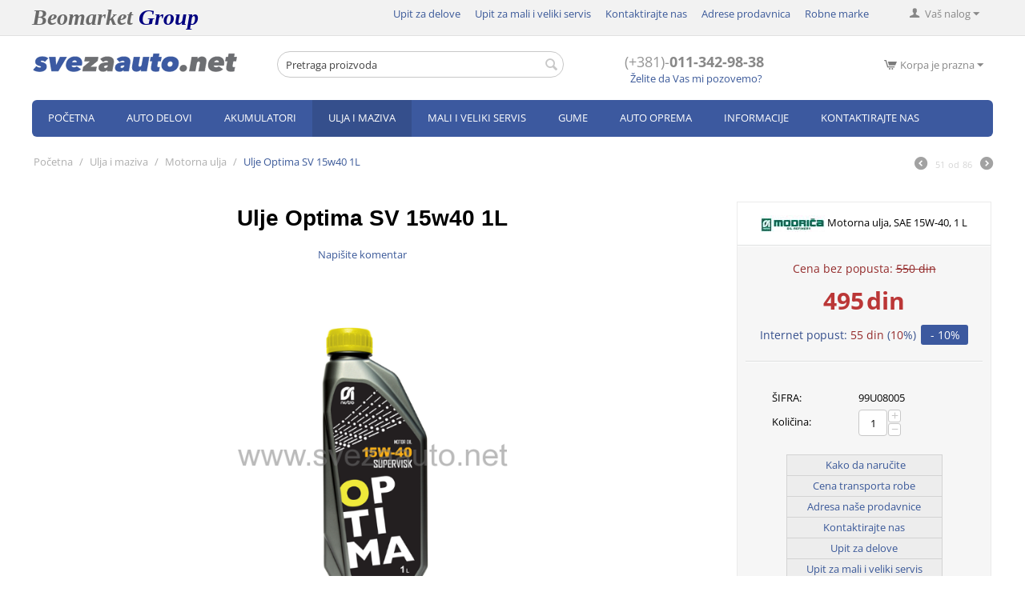

--- FILE ---
content_type: text/html; charset=utf-8
request_url: https://www.svezaauto.net/ulja-i-maziva/motorna-ulja/ulje-optima-sv-15w40-1l/
body_size: 23636
content:

<!DOCTYPE html>
<html 
 lang="sr" dir="ltr">
<head>
<title>Ulja i maziva :: Motorna ulja :: Ulje Optima SV 15w40 1L</title>

<base href="https://www.svezaauto.net/" />
<meta http-equiv="Content-Type" content="text/html; charset=utf-8" data-ca-mode="" />
<meta name="viewport" content="initial-scale=1.0, user-scalable=no, width=device-width" />

<meta name="description" content="Kvalitetno motorno ulje namenjeno je za podmazivanje benzinskih i dizel motora ugrađenih u putnička vozila svih svetskih proizvođača Obezbeđuje zaštitu motora od habanja i korozije i održava čistoću motora SPECIFIKACIJE Oznake API SF/CD Pakovanje [kom x L] 12x1 4x4 1x60 1x200 Viskoznost" />


<meta name="keywords" content="" />

    <link rel="canonical" href="https://www.svezaauto.net/ulja-i-maziva/motorna-ulja/ulje-optima-sv-15w40-1l/" />




<meta name="format-detection" content="telephone=no">



    <link href="https://www.svezaauto.net/images/logos/1/logo_rajko_icon.ico" rel="shortcut icon" type="image/vnd.microsoft.icon" />


<link type="text/css" rel="stylesheet" href="https://www.svezaauto.net/var/cache/misc/assets/design/themes/responsive/css/standalone.61f9d6eab14e3b6058d11c73f58bd2f51753615209.css" />

<script type="text/javascript" data-no-defer>
(function(i,s,o,g,r,a,m){
    i['GoogleAnalyticsObject']=r;
    i[r]=i[r]||function(){(i[r].q=i[r].q||[]).push(arguments)},i[r].l=1*new Date();
    a=s.createElement(o), m=s.getElementsByTagName(o)[0];
    a.async=1;
    a.src=g;
    m.parentNode.insertBefore(a,m)
})(window,document,'script','//www.google-analytics.com/analytics.js','ga');
ga('create', 'UA-5663092-29', 'auto');
ga('send', 'pageview', '/ulja-i-maziva/motorna-ulja/ulje-optima-sv-15w40-1l/');
</script>


</head>

<body>
    
                        
        
        <div class="ty-tygh  " id="tygh_container">

        <div id="ajax_overlay" class="ty-ajax-overlay"></div>
<div id="ajax_loading_box" class="ty-ajax-loading-box"></div>

        <div class="cm-notification-container notification-container">
</div>

        <div class="ty-helper-container" id="tygh_main_container">
            
                 
                
<div class="tygh-top-panel clearfix">
    <div class="container-fluid  top-grid">
                    


    <div class="row-fluid ">                <div class="span4 top-links-grid" >
                <div class="    ty-float-left">
        <div class="ty-wysiwyg-content"  data-ca-live-editor-object-id="0" data-ca-live-editor-object-type=""><p><strong><span style="font-family:georgia,serif;"><span style="font-size:28px;"><em><span style="color:#000080;"></span><span style="color:#696969;">Beomarket</span><span style="color:#000080;"> </span><span style="color:#000080;">Group</span></em></span></span></strong></p>
</div>
    </div>
        </div>
                    


                    <div class="span12 top-links-grid" >
                <div class="ty-dropdown-box  top-my-account ty-float-right">
        <div id="sw_dropdown_3" class="ty-dropdown-box__title cm-combination unlogged">
            
                                <a class="ty-account-info__title" href="https://www.svezaauto.net/profiles-update-sr/">
        <i class="ty-icon-user"></i>&nbsp;
        <span class="ty-account-info__title-txt" >Vaš nalog</span>
        <i class="ty-icon-down-micro ty-account-info__user-arrow"></i>
    </a>

                        

        </div>
        <div id="dropdown_3" class="cm-popup-box ty-dropdown-box__content hidden">
            

<div id="account_info_3">
        <ul class="ty-account-info">
        
                        <li class="ty-account-info__item ty-dropdown-box__item"><a class="ty-account-info__a underlined" href="https://www.svezaauto.net/orders-search/" rel="nofollow">Narudžbenice</a></li>
                                            <li class="ty-account-info__item ty-dropdown-box__item"><a class="ty-account-info__a underlined" href="https://www.svezaauto.net/productfeatures-compare/" rel="nofollow">Lista za poređenje</a></li>
                    
<li class="ty-account-info__item ty-dropdown-box__item"><a class="ty-account-info__a" href="https://www.svezaauto.net/wishlist-view/" rel="nofollow">Lista želja</a></li>
    </ul>

            <div class="ty-account-info__orders updates-wrapper track-orders" id="track_orders_block_3">
            <form action="https://www.svezaauto.net/" method="POST" class="cm-ajax cm-post cm-ajax-full-render" name="track_order_quick">
                <input type="hidden" name="result_ids" value="track_orders_block_*" />
                <input type="hidden" name="return_url" value="index.php?dispatch=products.view&amp;product_id=7775" />

                <div class="ty-account-info__orders-txt">Prati moje narudžbenice</div>

                <div class="ty-account-info__orders-input ty-control-group ty-input-append">
                    <label for="track_order_item3" class="cm-required hidden">Prati moje narudžbenice</label>
                    <input type="text" size="20" class="ty-input-text cm-hint" id="track_order_item3" name="track_data" value="ID narudžbenice/E-mail" />
                    <button title="Idi" class="ty-btn-go" type="submit"><i class="ty-btn-go__icon ty-icon-right-dir"></i></button>
<input type="hidden" name="dispatch" value="orders.track_request" />
                            <div class="captcha ty-control-group">
        <label for="recaptcha_6974cca37ed44" class="cm-required cm-recaptcha ty-captcha__label">Anti-bot validacija</label>
        <div id="recaptcha_6974cca37ed44" class="cm-recaptcha ty-captcha-container"></div>
    </div>

                </div>
            <input type="hidden" name="security_hash" class="cm-no-hide-input" value="d5f38a20629c32a94e4cb7c6d817a53c" /></form>
        <!--track_orders_block_3--></div>
    
    <div class="ty-account-info__buttons buttons-container">
                    <a href="https://www.svezaauto.net/auth-loginform/?return_url=index.php%3Fdispatch%3Dproducts.view%26product_id%3D7775"  data-ca-target-id="login_block3" class="cm-dialog-opener cm-dialog-auto-size ty-btn ty-btn__secondary" rel="nofollow">Prijavi se</a><a href="https://www.svezaauto.net/profiles-add-sr/" rel="nofollow" class="ty-btn ty-btn__primary">Registruj se</a>
                            <div  id="login_block3" class="hidden" title="Prijavi se">
                    <div class="ty-login-popup">
                        

        <form name="popup3_form" action="https://www.svezaauto.net/" method="post">
    <input type="hidden" name="return_url" value="index.php?dispatch=products.view&amp;product_id=7775" />
    <input type="hidden" name="redirect_url" value="index.php?dispatch=products.view&amp;product_id=7775" />

                <div class="ty-control-group">
            <label for="login_popup3" class="ty-login__filed-label ty-control-group__label cm-required cm-trim cm-email">E-mail</label>
            <input type="text" id="login_popup3" name="user_login" size="30" value="" class="ty-login__input cm-focus" />
        </div>

        <div class="ty-control-group ty-password-forgot">
            <label for="psw_popup3" class="ty-login__filed-label ty-control-group__label ty-password-forgot__label cm-required">Lozinka</label><a href="https://www.svezaauto.net/index.php?dispatch=auth.recover_password" class="ty-password-forgot__a"  tabindex="5">Zaboravili ste svoju lozinku?</a>
            <input type="password" id="psw_popup3" name="password" size="30" value="" class="ty-login__input" maxlength="32" />
        </div>

                    <div class="ty-login-reglink ty-center">
                <a class="ty-login-reglink__a" href="https://www.svezaauto.net/profiles-add-sr/" rel="nofollow">Prijavite se i otvorite nalog</a>
            </div>
        
                <div class="captcha ty-control-group">
        <label for="recaptcha_6974cca37f004" class="cm-required cm-recaptcha ty-captcha__label">Anti-bot validacija</label>
        <div id="recaptcha_6974cca37f004" class="cm-recaptcha ty-captcha-container"></div>
    </div>


        
        
            <div class="buttons-container clearfix">
                <div class="ty-float-right">
                        
 
    <button  class="ty-btn__login ty-btn__secondary ty-btn" type="submit" name="dispatch[auth.login]" >Prijavi se</button>


                </div>
                <div class="ty-login__remember-me">
                    <label for="remember_me_popup3" class="ty-login__remember-me-label"><input class="checkbox" type="checkbox" name="remember_me" id="remember_me_popup3" value="Y" />Zapamti me</label>
                </div>
            </div>
        

    <input type="hidden" name="security_hash" class="cm-no-hide-input" value="d5f38a20629c32a94e4cb7c6d817a53c" /></form>


                    </div>
                </div>
                        </div>
<!--account_info_3--></div>

        </div>
    </div><div class=" top-quick-links ty-float-right">
        
    

        <div class="ty-text-links-wrapper">
        <span id="sw_text_links_4" class="ty-text-links-btn cm-combination visible-phone">
            <i class="ty-icon-short-list"></i>
            <i class="ty-icon-down-micro ty-text-links-btn__arrow"></i>
        </span>
    
        <ul id="text_links_4" class="ty-text-links cm-popup-box ty-text-links_show_inline">
                            <li class="ty-text-links__item ty-level-0">
                    <a class="ty-text-links__a" href="https://www.svezaauto.net/upit-za-delove/">Upit za delove</a> 
                                    </li>
                            <li class="ty-text-links__item ty-level-0">
                    <a class="ty-text-links__a" href="https://www.svezaauto.net/upit-za-delove-mali-i-veliki-servis/">Upit za mali i veliki servis</a> 
                                    </li>
                            <li class="ty-text-links__item ty-level-0">
                    <a class="ty-text-links__a" href="https://www.svezaauto.net/contact-us-sr/">Kontaktirajte nas</a> 
                                    </li>
                            <li class="ty-text-links__item ty-level-0">
                    <a class="ty-text-links__a" href="https://www.svezaauto.net/adresa-nase-prodavnice-sr/">Adrese prodavnica</a> 
                                    </li>
                            <li class="ty-text-links__item ty-level-0">
                    <a class="ty-text-links__a" href="https://www.svezaauto.net/index.php?dispatch=product_features.view_all&amp;filter_id=10">Robne marke</a> 
                                    </li>
                    </ul>

        </div>
    
    </div>
        </div>
    </div>
</div>
</div>

<div class="tygh-header clearfix">
    <div class="container-fluid  header-grid">
                    


    <div class="row-fluid ">                <div class="span4 top-logo-grid" >
                <div class=" top-logo">
        <div class="ty-logo-container">
    <a href="https://www.svezaauto.net/" title="Sve za AUTO">
        <img src="https://www.svezaauto.net/images/logos/1/svezaauto-logo.gif" width="258" height="25" alt="Sve za AUTO" class="ty-logo-container__image" />
    </a>
</div>
    </div>
        </div>
                    


                    <div class="span5 search-block-grid" >
                <div class=" top-search">
        
<div class="ty-search-block">
    <form action="https://www.svezaauto.net/" name="search_form" method="get" id="wg_search">
        <input type="hidden" name="subcats" value="Y" />
        <input type="hidden" name="status" value="A" />
        <input type="hidden" name="match" value="all" />
        <input type="hidden" name="pshort" value="N" />
        <input type="hidden" name="pfull" value="N" />
        <input type="hidden" name="pname" value="Y" />
        <input type="hidden" name="pkeywords" value="Y" />		
        <input type="hidden" name="search_performed" value="Y" />

        <input type="text" name="q" value="" id="search_input" onkeyup="lookup(this.value);" title="Pretraga proizvoda" class="ty-search-block__input cm-hint" /><button title="Pretraga" class="ty-search-magnifier" type="submit"><i class="ty-icon-search"></i></button>
<input type="hidden" name="dispatch" value="products.search" />
		<div class="suggestionsBox" id="suggestions">
			<ul class="suggestionList" id="autoSuggestionsList"><li>&nbsp;</li></ul>
		</div>
		<!-- Inline script moved to the bottom of the page -->

            <input type="hidden" name="security_hash" class="cm-no-hide-input" value="d5f38a20629c32a94e4cb7c6d817a53c" /></form>
</div>
    </div>
        </div>
                    


                    <div class="span4 ty-cr-content-grid" >
                <div class="ty-cr-phone-number-link">
    <div class="ty-cr-phone"><span><bdi><span class="ty-cr-phone-prefix">(+381)-</span>011-342-98-38</bdi></span><span class="ty-cr-work"></span></div>
    <div class="ty-cr-link">
                        
<a id="opener_call_request_block7" class="cm-dialog-opener cm-dialog-auto-size " href="https://www.svezaauto.net/index.php?dispatch=call_requests.request&amp;obj_prefix=block&amp;obj_id=7" data-ca-target-id="content_call_request_block7"  rel="nofollow"><span>Želite da Vas mi pozovemo?</span></a>

<div class="hidden" id="content_call_request_block7" title="Želite da Vas mi pozovemo?">
    
</div>

    </div>
</div>
        </div>
                    


                    <div class="span3 cart-content-grid" >
                <div class=" top-cart-content ty-float-right">
        
    <div class="ty-dropdown-box" id="cart_status_8">
         <div id="sw_dropdown_8" class="ty-dropdown-box__title cm-combination">
        <a href="https://www.svezaauto.net/checkout-cart/">
            
                                    <i class="ty-minicart__icon ty-icon-cart empty"></i>
                    <span class="ty-minicart-title empty-cart ty-hand">Korpa je prazna</span>
                    <i class="ty-icon-down-micro"></i>
                            

        </a>
        </div>
        <div id="dropdown_8" class="cm-popup-box ty-dropdown-box__content hidden">
            
                <div class="cm-cart-content cm-cart-content-thumb cm-cart-content-delete">
                        <div class="ty-cart-items">
                                                            <div class="ty-cart-items__empty ty-center">Korpa je prazna</div>
                                                    </div>

                                                <div class="cm-cart-buttons ty-cart-content__buttons buttons-container hidden">
                            <div class="ty-float-left">
                                <a href="https://www.svezaauto.net/checkout-cart/" rel="nofollow" class="ty-btn ty-btn__secondary">Pregled korpe</a>
                            </div>
                                                        <div class="ty-float-right">
                                <a href="https://www.svezaauto.net/checkout-checkout/" rel="nofollow" class="ty-btn ty-btn__primary">Naručivanje</a>
                            </div>
                                                    </div>
                        
                </div>
            

        </div>
    <!--cart_status_8--></div>



    </div>
        </div>
    </div>                


    <div class="row-fluid ">                <div class="span16 top-menu-grid" >
                <ul class="ty-menu__items cm-responsive-menu">
        
            <li class="ty-menu__item ty-menu__menu-btn visible-phone">
                <a class="ty-menu__item-link">
                    <i class="ty-icon-short-list"></i>
                    <span>Meni</span>
                </a>
            </li>

                                            
                        <li class="ty-menu__item ty-menu__item-nodrop">
                                        <a  href="http://www.svezaauto.net/" class="ty-menu__item-link">
                        Početna
                    </a>
                            </li>
                                            
                        <li class="ty-menu__item cm-menu-item-responsive">
                                            <a class="ty-menu__item-toggle visible-phone cm-responsive-menu-toggle">
                            <i class="ty-menu__icon-open ty-icon-down-open"></i>
                            <i class="ty-menu__icon-hide ty-icon-up-open"></i>
                        </a>
                                        <a  href="https://www.svezaauto.net/ulja-i-maziva/motorna-ulja/auto-delovi/" class="ty-menu__item-link">
                        Auto delovi
                    </a>
                
                                            <div class="ty-menu__submenu" id="topmenu_55_80e2efa4b275d8f546d938afe7c9d868">
                            
                                <ul class="ty-menu__submenu-items cm-responsive-menu-submenu">
                                                                            <li class="ty-top-mine__submenu-col">
                                                                                        <div class="ty-menu__submenu-item-header">
                                                <a href="https://www.svezaauto.net/auto-oprema/auto-kozmetika/motorna-grupa/" class="ty-menu__submenu-link">Motorna grupa</a>
                                            </div>
                                                                                            <a class="ty-menu__item-toggle visible-phone cm-responsive-menu-toggle">
                                                    <i class="ty-menu__icon-open ty-icon-down-open"></i>
                                                    <i class="ty-menu__icon-hide ty-icon-up-open"></i>
                                                </a>
                                                                                        <div class="ty-menu__submenu">
                                                <ul class="ty-menu__submenu-list cm-responsive-menu-submenu">
                                                                                                            
                                                                                                                                                                                <li class="ty-menu__submenu-item">
                                                                <a href="https://www.svezaauto.net/ulja-i-maziva/motorna-ulja/filteri/"                                                                        class="ty-menu__submenu-link">Filteri</a>
                                                            </li>
                                                                                                                                                                                <li class="ty-menu__submenu-item">
                                                                <a href="https://www.svezaauto.net/auto-oprema/auto-kozmetika/kaisevi/"                                                                        class="ty-menu__submenu-link">Kaiševi</a>
                                                            </li>
                                                                                                                                                                                <li class="ty-menu__submenu-item">
                                                                <a href="https://www.svezaauto.net/auto-oprema/auto-kozmetika/spaneri/"                                                                        class="ty-menu__submenu-link">Ležajevi španera</a>
                                                            </li>
                                                                                                                                                                                <li class="ty-menu__submenu-item">
                                                                <a href="https://www.svezaauto.net/auto-delovi/kociona-grupa/kocioni-cilindri/set-zupcastog-kaisa/"                                                                        class="ty-menu__submenu-link">Set zupčastog kaiša</a>
                                                            </li>
                                                                                                                                                                                <li class="ty-menu__submenu-item">
                                                                <a href="https://www.svezaauto.net/auto-oprema/auto-kozmetika/pumpe-vode/"                                                                        class="ty-menu__submenu-link">Pumpe vode</a>
                                                            </li>
                                                                                                                                                                                <li class="ty-menu__submenu-item">
                                                                <a href="https://www.svezaauto.net/auto-oprema/auto-kozmetika/pumpe-goriva/"                                                                        class="ty-menu__submenu-link">Pumpe goriva</a>
                                                            </li>
                                                                                                                                                                            <li class="ty-menu__submenu-item ty-menu__submenu-alt-link">
                                                                <a href="https://www.svezaauto.net/auto-oprema/auto-kozmetika/motorna-grupa/"
                                                                   class="ty-menu__submenu-link">Pregled svih <i class="text-arrow"> &rarr;</i></a>
                                                            </li>
                                                                                                                

                                                                                                    </ul>
                                            </div>
                                        </li>
                                                                            <li class="ty-top-mine__submenu-col">
                                                                                        <div class="ty-menu__submenu-item-header">
                                                <a href="https://www.svezaauto.net/auto-oprema/auto-kozmetika/menjacka-grupa/" class="ty-menu__submenu-link">Menjačka grupa</a>
                                            </div>
                                                                                            <a class="ty-menu__item-toggle visible-phone cm-responsive-menu-toggle">
                                                    <i class="ty-menu__icon-open ty-icon-down-open"></i>
                                                    <i class="ty-menu__icon-hide ty-icon-up-open"></i>
                                                </a>
                                                                                        <div class="ty-menu__submenu">
                                                <ul class="ty-menu__submenu-list cm-responsive-menu-submenu">
                                                                                                            
                                                                                                                                                                                <li class="ty-menu__submenu-item">
                                                                <a href="https://www.svezaauto.net/auto-oprema/boje-u-spreju/set-kvacila/"                                                                        class="ty-menu__submenu-link">Set kvačila</a>
                                                            </li>
                                                                                                                                                                                <li class="ty-menu__submenu-item">
                                                                <a href="https://www.svezaauto.net/auto-delovi/kociona-grupa/kocioni-cilindri/lamela/"                                                                        class="ty-menu__submenu-link">Lamela</a>
                                                            </li>
                                                                                                                                                                                <li class="ty-menu__submenu-item">
                                                                <a href="https://www.svezaauto.net/auto-oprema/boje-u-spreju/korpa/"                                                                        class="ty-menu__submenu-link">Korpa</a>
                                                            </li>
                                                                                                                                                                                <li class="ty-menu__submenu-item">
                                                                <a href="https://www.svezaauto.net/auto-oprema/boje-u-spreju/lezaj-potisni/"                                                                        class="ty-menu__submenu-link">Ležaj potisni</a>
                                                            </li>
                                                                                                                                                                                <li class="ty-menu__submenu-item">
                                                                <a href="https://www.svezaauto.net/auto-oprema/boje-u-spreju/sajle-kvacila/"                                                                        class="ty-menu__submenu-link">Sajle kvačila</a>
                                                            </li>
                                                                                                                                                                                <li class="ty-menu__submenu-item">
                                                                <a href="https://www.svezaauto.net/auto-delovi/menjacka-grupa/cilindri-kvacila/"                                                                        class="ty-menu__submenu-link">Cilindri kvačila</a>
                                                            </li>
                                                                                                                                                                            <li class="ty-menu__submenu-item ty-menu__submenu-alt-link">
                                                                <a href="https://www.svezaauto.net/auto-oprema/auto-kozmetika/menjacka-grupa/"
                                                                   class="ty-menu__submenu-link">Pregled svih <i class="text-arrow"> &rarr;</i></a>
                                                            </li>
                                                                                                                

                                                                                                    </ul>
                                            </div>
                                        </li>
                                                                            <li class="ty-top-mine__submenu-col">
                                                                                        <div class="ty-menu__submenu-item-header">
                                                <a href="https://www.svezaauto.net/auto-delovi/kociona-grupa/" class="ty-menu__submenu-link">Kočiona grupa</a>
                                            </div>
                                                                                            <a class="ty-menu__item-toggle visible-phone cm-responsive-menu-toggle">
                                                    <i class="ty-menu__icon-open ty-icon-down-open"></i>
                                                    <i class="ty-menu__icon-hide ty-icon-up-open"></i>
                                                </a>
                                                                                        <div class="ty-menu__submenu">
                                                <ul class="ty-menu__submenu-list cm-responsive-menu-submenu">
                                                                                                            
                                                                                                                                                                                <li class="ty-menu__submenu-item">
                                                                <a href="https://www.svezaauto.net/auto-oprema/auto-kozmetika/plocice/"                                                                        class="ty-menu__submenu-link">Pločice</a>
                                                            </li>
                                                                                                                                                                                <li class="ty-menu__submenu-item">
                                                                <a href="https://www.svezaauto.net/auto-oprema/auto-kozmetika/paknovi/"                                                                        class="ty-menu__submenu-link">Paknovi</a>
                                                            </li>
                                                                                                                                                                                <li class="ty-menu__submenu-item">
                                                                <a href="https://www.svezaauto.net/auto-oprema/auto-kozmetika/diskovi/"                                                                        class="ty-menu__submenu-link">Diskovi</a>
                                                            </li>
                                                                                                                                                                                <li class="ty-menu__submenu-item">
                                                                <a href="https://www.svezaauto.net/auto-oprema/auto-kozmetika/dobosi/"                                                                        class="ty-menu__submenu-link">Doboši</a>
                                                            </li>
                                                                                                                                                                                <li class="ty-menu__submenu-item">
                                                                <a href="https://www.svezaauto.net/auto-oprema/auto-kozmetika/kociona-creva/"                                                                        class="ty-menu__submenu-link">Kočiona creva</a>
                                                            </li>
                                                                                                                                                                                <li class="ty-menu__submenu-item">
                                                                <a href="https://www.svezaauto.net/auto-oprema/auto-kozmetika/kocioni-cilindri/"                                                                        class="ty-menu__submenu-link">Kočioni cilindri</a>
                                                            </li>
                                                                                                                                                                            <li class="ty-menu__submenu-item ty-menu__submenu-alt-link">
                                                                <a href="https://www.svezaauto.net/auto-delovi/kociona-grupa/"
                                                                   class="ty-menu__submenu-link">Pregled svih <i class="text-arrow"> &rarr;</i></a>
                                                            </li>
                                                                                                                

                                                                                                    </ul>
                                            </div>
                                        </li>
                                                                            <li class="ty-top-mine__submenu-col">
                                                                                        <div class="ty-menu__submenu-item-header">
                                                <a href="https://www.svezaauto.net/auto-oprema/auto-kozmetika/trap-i-vesanje/" class="ty-menu__submenu-link">Trap i vešanje</a>
                                            </div>
                                                                                            <a class="ty-menu__item-toggle visible-phone cm-responsive-menu-toggle">
                                                    <i class="ty-menu__icon-open ty-icon-down-open"></i>
                                                    <i class="ty-menu__icon-hide ty-icon-up-open"></i>
                                                </a>
                                                                                        <div class="ty-menu__submenu">
                                                <ul class="ty-menu__submenu-list cm-responsive-menu-submenu">
                                                                                                            
                                                                                                                                                                                <li class="ty-menu__submenu-item">
                                                                <a href="https://www.svezaauto.net/auto-oprema/auto-kozmetika/spone/"                                                                        class="ty-menu__submenu-link">Spone</a>
                                                            </li>
                                                                                                                                                                                <li class="ty-menu__submenu-item">
                                                                <a href="https://www.svezaauto.net/auto-oprema/auto-kozmetika/ramena/"                                                                        class="ty-menu__submenu-link">Ramena</a>
                                                            </li>
                                                                                                                                                                                <li class="ty-menu__submenu-item">
                                                                <a href="https://www.svezaauto.net/auto-oprema/auto-kozmetika/stabilizatori/"                                                                        class="ty-menu__submenu-link">Stabilizatori</a>
                                                            </li>
                                                                                                                                                                                <li class="ty-menu__submenu-item">
                                                                <a href="https://www.svezaauto.net/auto-oprema/boje-u-spreju/caure-ramena/"                                                                        class="ty-menu__submenu-link">Čaure ramena</a>
                                                            </li>
                                                                                                                                                                                <li class="ty-menu__submenu-item">
                                                                <a href="https://www.svezaauto.net/auto-delovi/trap-i-vesanje/amortizeri/"                                                                        class="ty-menu__submenu-link">Amortizeri</a>
                                                            </li>
                                                                                                                                                                                <li class="ty-menu__submenu-item">
                                                                <a href="https://www.svezaauto.net/auto-delovi/auto-elektrika/grejaci/nosaci-amortizera/"                                                                        class="ty-menu__submenu-link">Nosači amortizera</a>
                                                            </li>
                                                                                                                                                                            <li class="ty-menu__submenu-item ty-menu__submenu-alt-link">
                                                                <a href="https://www.svezaauto.net/auto-oprema/auto-kozmetika/trap-i-vesanje/"
                                                                   class="ty-menu__submenu-link">Pregled svih <i class="text-arrow"> &rarr;</i></a>
                                                            </li>
                                                                                                                

                                                                                                    </ul>
                                            </div>
                                        </li>
                                                                            <li class="ty-top-mine__submenu-col">
                                                                                        <div class="ty-menu__submenu-item-header">
                                                <a href="https://www.svezaauto.net/auto-oprema/auto-kozmetika/auto-elektrika/" class="ty-menu__submenu-link">Auto elektrika</a>
                                            </div>
                                                                                            <a class="ty-menu__item-toggle visible-phone cm-responsive-menu-toggle">
                                                    <i class="ty-menu__icon-open ty-icon-down-open"></i>
                                                    <i class="ty-menu__icon-hide ty-icon-up-open"></i>
                                                </a>
                                                                                        <div class="ty-menu__submenu">
                                                <ul class="ty-menu__submenu-list cm-responsive-menu-submenu">
                                                                                                            
                                                                                                                                                                                <li class="ty-menu__submenu-item">
                                                                <a href="https://www.svezaauto.net/auto-delovi/auto-elektrika/prekidaci/"                                                                        class="ty-menu__submenu-link">Prekidači</a>
                                                            </li>
                                                                                                                                                                                <li class="ty-menu__submenu-item">
                                                                <a href="https://www.svezaauto.net/auto-oprema/auto-kozmetika/sijalice/"                                                                        class="ty-menu__submenu-link">Sijalice</a>
                                                            </li>
                                                                                                                                                                                <li class="ty-menu__submenu-item">
                                                                <a href="https://www.svezaauto.net/auto-oprema/auto-kozmetika/sveice/"                                                                        class="ty-menu__submenu-link">Svećice</a>
                                                            </li>
                                                                                                                                                                                <li class="ty-menu__submenu-item">
                                                                <a href="https://www.svezaauto.net/auto-oprema/auto-kozmetika/grejaci/"                                                                        class="ty-menu__submenu-link">Grejači</a>
                                                            </li>
                                                                                                                                                                                <li class="ty-menu__submenu-item">
                                                                <a href="https://www.svezaauto.net/auto-delovi/auto-elektrika/sveice/osiguraci/"                                                                        class="ty-menu__submenu-link">Osigurači</a>
                                                            </li>
                                                                                                                                                                                <li class="ty-menu__submenu-item">
                                                                <a href="https://www.svezaauto.net/auto-oprema/auto-kozmetika/kablovi-za-sveice/"                                                                        class="ty-menu__submenu-link">Kablovi za svećice</a>
                                                            </li>
                                                                                                                                                                            <li class="ty-menu__submenu-item ty-menu__submenu-alt-link">
                                                                <a href="https://www.svezaauto.net/auto-oprema/auto-kozmetika/auto-elektrika/"
                                                                   class="ty-menu__submenu-link">Pregled svih <i class="text-arrow"> &rarr;</i></a>
                                                            </li>
                                                                                                                

                                                                                                    </ul>
                                            </div>
                                        </li>
                                                                            <li class="ty-top-mine__submenu-col">
                                                                                        <div class="ty-menu__submenu-item-header">
                                                <a href="https://www.svezaauto.net/auto-delovi/karoserija/" class="ty-menu__submenu-link">Karoserija</a>
                                            </div>
                                                                                            <a class="ty-menu__item-toggle visible-phone cm-responsive-menu-toggle">
                                                    <i class="ty-menu__icon-open ty-icon-down-open"></i>
                                                    <i class="ty-menu__icon-hide ty-icon-up-open"></i>
                                                </a>
                                                                                        <div class="ty-menu__submenu">
                                                <ul class="ty-menu__submenu-list cm-responsive-menu-submenu">
                                                                                                            
                                                                                                                                                                                <li class="ty-menu__submenu-item">
                                                                <a href="https://www.svezaauto.net/auto-delovi/karoserija/retrovizori/"                                                                        class="ty-menu__submenu-link">Retrovizori</a>
                                                            </li>
                                                                                                                                                                                <li class="ty-menu__submenu-item">
                                                                <a href="https://www.svezaauto.net/auto-delovi/karoserija/sajle/"                                                                        class="ty-menu__submenu-link">Sajle</a>
                                                            </li>
                                                                                                                                                                                <li class="ty-menu__submenu-item">
                                                                <a href="https://www.svezaauto.net/auto-delovi/karoserija/amblemi/"                                                                        class="ty-menu__submenu-link">Amblemi</a>
                                                            </li>
                                                                                                                                                                                <li class="ty-menu__submenu-item">
                                                                <a href="https://www.svezaauto.net/ulja-i-maziva/motorna-ulja/podkrila/"                                                                        class="ty-menu__submenu-link">Podkrila</a>
                                                            </li>
                                                                                                                                                                        

                                                                                                    </ul>
                                            </div>
                                        </li>
                                                                                                        </ul>
                            

                        </div>
                    
                            </li>
                                            
                        <li class="ty-menu__item ty-menu__item-nodrop">
                                        <a  href="https://www.svezaauto.net/akumulatori/akumulatori/" class="ty-menu__item-link">
                        Akumulatori
                    </a>
                            </li>
                                            
                        <li class="ty-menu__item cm-menu-item-responsive ty-menu__item-active">
                                            <a class="ty-menu__item-toggle visible-phone cm-responsive-menu-toggle">
                            <i class="ty-menu__icon-open ty-icon-down-open"></i>
                            <i class="ty-menu__icon-hide ty-icon-up-open"></i>
                        </a>
                                        <a  href="https://www.svezaauto.net/auto-delovi/motorna-grupa/nosaci/ulja-i-maziva/" class="ty-menu__item-link">
                        Ulja i maziva
                    </a>
                
                                        
                        <div class="ty-menu__submenu">
                            <ul class="ty-menu__submenu-items ty-menu__submenu-items-simple cm-responsive-menu-submenu">
                                

                                                                                                        <li class="ty-menu__submenu-item">
                                        <a class="ty-menu__submenu-link"  href="https://www.svezaauto.net/ulja-i-maziva/menjacka-ulja/motorna-ulja/">Motorna ulja</a>
                                    </li>
                                                                                                        <li class="ty-menu__submenu-item">
                                        <a class="ty-menu__submenu-link"  href="https://www.svezaauto.net/ulja-i-maziva/menjacka-ulja/">Menjačka ulja</a>
                                    </li>
                                                                                                        <li class="ty-menu__submenu-item">
                                        <a class="ty-menu__submenu-link"  href="https://www.svezaauto.net/ulja-i-maziva/kociona-ulja/">Kočiona ulja</a>
                                    </li>
                                                                                                        <li class="ty-menu__submenu-item">
                                        <a class="ty-menu__submenu-link"  href="https://www.svezaauto.net/ulja-i-maziva/dvotaktol/">Dvotaktol</a>
                                    </li>
                                                                                                        <li class="ty-menu__submenu-item">
                                        <a class="ty-menu__submenu-link"  href="https://www.svezaauto.net/ulja-i-maziva/menjacka-ulja/antifriz/">Antifriz</a>
                                    </li>
                                                                                                        <li class="ty-menu__submenu-item">
                                        <a class="ty-menu__submenu-link"  href="https://www.svezaauto.net/ulja-i-maziva/hidraulicna-ulja/">Hidraulična ulja</a>
                                    </li>
                                                                                                        <li class="ty-menu__submenu-item">
                                        <a class="ty-menu__submenu-link"  href="https://www.svezaauto.net/ulja-i-maziva/mast/">Mast</a>
                                    </li>
                                                                                                        <li class="ty-menu__submenu-item">
                                        <a class="ty-menu__submenu-link"  href="https://www.svezaauto.net/ulja-i-maziva/tecnost/">Tečnost</a>
                                    </li>
                                                                                                        <li class="ty-menu__submenu-item">
                                        <a class="ty-menu__submenu-link"  href="https://www.svezaauto.net/ulja-i-maziva/aditivi/">Aditivi</a>
                                    </li>
                                                                                                        <li class="ty-menu__submenu-item">
                                        <a class="ty-menu__submenu-link"  href="https://www.svezaauto.net/ulja-i-maziva/ulja-za-lance/">Ulja za lance</a>
                                    </li>
                                                                
                                

                            </ul>
                        </div>
                    
                            </li>
                                            
                        <li class="ty-menu__item cm-menu-item-responsive">
                                            <a class="ty-menu__item-toggle visible-phone cm-responsive-menu-toggle">
                            <i class="ty-menu__icon-open ty-icon-down-open"></i>
                            <i class="ty-menu__icon-hide ty-icon-up-open"></i>
                        </a>
                                        <a  href="https://www.svezaauto.net/ulja-i-maziva/motorna-ulja/mali-i-veliki-servis/" class="ty-menu__item-link">
                        Mali i veliki servis
                    </a>
                
                                            <div class="ty-menu__submenu" id="topmenu_55_3992e5acfa2e436d8cb754e12d2187e0">
                            
                                <ul class="ty-menu__submenu-items cm-responsive-menu-submenu">
                                                                            <li class="ty-top-mine__submenu-col">
                                                                                        <div class="ty-menu__submenu-item-header">
                                                <a href="https://www.svezaauto.net/auto-oprema/boje-u-spreju/fiat-punto/" class="ty-menu__submenu-link">Fiat</a>
                                            </div>
                                                                                            <a class="ty-menu__item-toggle visible-phone cm-responsive-menu-toggle">
                                                    <i class="ty-menu__icon-open ty-icon-down-open"></i>
                                                    <i class="ty-menu__icon-hide ty-icon-up-open"></i>
                                                </a>
                                                                                        <div class="ty-menu__submenu">
                                                <ul class="ty-menu__submenu-list cm-responsive-menu-submenu">
                                                                                                            
                                                                                                                                                                                <li class="ty-menu__submenu-item">
                                                                <a href="https://www.svezaauto.net/mali-i-veliki-servis/fiat-punto/punto/"                                                                        class="ty-menu__submenu-link">Punto</a>
                                                            </li>
                                                                                                                                                                                <li class="ty-menu__submenu-item">
                                                                <a href="https://www.svezaauto.net/mali-i-veliki-servis/fiat-punto/stilo/"                                                                        class="ty-menu__submenu-link">Stilo</a>
                                                            </li>
                                                                                                                                                                                <li class="ty-menu__submenu-item">
                                                                <a href="https://www.svezaauto.net/mali-i-veliki-servis/fiat-punto/croma/"                                                                        class="ty-menu__submenu-link">Croma</a>
                                                            </li>
                                                                                                                                                                                <li class="ty-menu__submenu-item">
                                                                <a href="https://www.svezaauto.net/auto-oprema/tehnicki-sprejevi/multipla/"                                                                        class="ty-menu__submenu-link">Multipla</a>
                                                            </li>
                                                                                                                                                                                <li class="ty-menu__submenu-item">
                                                                <a href="https://www.svezaauto.net/auto-oprema/tehnicki-sprejevi/bravo/"                                                                        class="ty-menu__submenu-link">Bravo</a>
                                                            </li>
                                                                                                                                                                                <li class="ty-menu__submenu-item">
                                                                <a href="https://www.svezaauto.net/auto-oprema/tehnicki-sprejevi/brava/"                                                                        class="ty-menu__submenu-link">Brava</a>
                                                            </li>
                                                                                                                                                                            <li class="ty-menu__submenu-item ty-menu__submenu-alt-link">
                                                                <a href="https://www.svezaauto.net/auto-oprema/boje-u-spreju/fiat-punto/"
                                                                   class="ty-menu__submenu-link">Pregled svih <i class="text-arrow"> &rarr;</i></a>
                                                            </li>
                                                                                                                

                                                                                                    </ul>
                                            </div>
                                        </li>
                                                                            <li class="ty-top-mine__submenu-col">
                                                                                        <div class="ty-menu__submenu-item-header">
                                                <a href="https://www.svezaauto.net/mali-i-veliki-servis/alfa-romeo/" class="ty-menu__submenu-link">Alfa Romeo</a>
                                            </div>
                                                                                            <a class="ty-menu__item-toggle visible-phone cm-responsive-menu-toggle">
                                                    <i class="ty-menu__icon-open ty-icon-down-open"></i>
                                                    <i class="ty-menu__icon-hide ty-icon-up-open"></i>
                                                </a>
                                                                                        <div class="ty-menu__submenu">
                                                <ul class="ty-menu__submenu-list cm-responsive-menu-submenu">
                                                                                                            
                                                                                                                                                                                <li class="ty-menu__submenu-item">
                                                                <a href="https://www.svezaauto.net/mali-i-veliki-servis/alfa-romeo/alfa-romeo-147/"                                                                        class="ty-menu__submenu-link">Alfa Romeo 147</a>
                                                            </li>
                                                                                                                                                                                <li class="ty-menu__submenu-item">
                                                                <a href="https://www.svezaauto.net/auto-oprema/auto-kozmetika/alfa-romeo-156/"                                                                        class="ty-menu__submenu-link">Alfa Romeo 156</a>
                                                            </li>
                                                                                                                                                                                <li class="ty-menu__submenu-item">
                                                                <a href="https://www.svezaauto.net/auto-oprema/tehnicki-sprejevi/alfa-romeo-159/"                                                                        class="ty-menu__submenu-link">Alfa Romeo 159</a>
                                                            </li>
                                                                                                                                                                                <li class="ty-menu__submenu-item">
                                                                <a href="https://www.svezaauto.net/ulja-i-maziva/motorna-ulja/alfa-romeo-gt/"                                                                        class="ty-menu__submenu-link">Alfa Romeo GT</a>
                                                            </li>
                                                                                                                                                                        

                                                                                                    </ul>
                                            </div>
                                        </li>
                                                                            <li class="ty-top-mine__submenu-col">
                                                                                        <div class="ty-menu__submenu-item-header">
                                                <a href="https://www.svezaauto.net/mali-i-veliki-servis/lancia/" class="ty-menu__submenu-link">Lancia</a>
                                            </div>
                                                                                            <a class="ty-menu__item-toggle visible-phone cm-responsive-menu-toggle">
                                                    <i class="ty-menu__icon-open ty-icon-down-open"></i>
                                                    <i class="ty-menu__icon-hide ty-icon-up-open"></i>
                                                </a>
                                                                                        <div class="ty-menu__submenu">
                                                <ul class="ty-menu__submenu-list cm-responsive-menu-submenu">
                                                                                                            
                                                                                                                                                                                <li class="ty-menu__submenu-item">
                                                                <a href="https://www.svezaauto.net/mali-i-veliki-servis/lancia/lybra/"                                                                        class="ty-menu__submenu-link">Lybra</a>
                                                            </li>
                                                                                                                                                                                <li class="ty-menu__submenu-item">
                                                                <a href="https://www.svezaauto.net/auto-oprema/tehnicki-sprejevi/delta/"                                                                        class="ty-menu__submenu-link">Delta</a>
                                                            </li>
                                                                                                                                                                                <li class="ty-menu__submenu-item">
                                                                <a href="https://www.svezaauto.net/mali-i-veliki-servis/lancia/ypsilon/"                                                                        class="ty-menu__submenu-link">Ypsilon</a>
                                                            </li>
                                                                                                                                                                        

                                                                                                    </ul>
                                            </div>
                                        </li>
                                                                            <li class="ty-top-mine__submenu-col">
                                                                                        <div class="ty-menu__submenu-item-header">
                                                <a href="https://www.svezaauto.net/auto-oprema/tehnicki-sprejevi/citroen/" class="ty-menu__submenu-link">Citroen</a>
                                            </div>
                                                                                            <a class="ty-menu__item-toggle visible-phone cm-responsive-menu-toggle">
                                                    <i class="ty-menu__icon-open ty-icon-down-open"></i>
                                                    <i class="ty-menu__icon-hide ty-icon-up-open"></i>
                                                </a>
                                                                                        <div class="ty-menu__submenu">
                                                <ul class="ty-menu__submenu-list cm-responsive-menu-submenu">
                                                                                                            
                                                                                                                                                                                <li class="ty-menu__submenu-item">
                                                                <a href="https://www.svezaauto.net/auto-oprema/tehnicki-sprejevi/c1/"                                                                        class="ty-menu__submenu-link">C1</a>
                                                            </li>
                                                                                                                                                                                <li class="ty-menu__submenu-item">
                                                                <a href="https://www.svezaauto.net/mali-i-veliki-servis/citroen/c3/"                                                                        class="ty-menu__submenu-link">C3</a>
                                                            </li>
                                                                                                                                                                                <li class="ty-menu__submenu-item">
                                                                <a href="https://www.svezaauto.net/mali-i-veliki-servis/citroen/c5/"                                                                        class="ty-menu__submenu-link">C5</a>
                                                            </li>
                                                                                                                                                                                <li class="ty-menu__submenu-item">
                                                                <a href="https://www.svezaauto.net/ulja-i-maziva/motorna-ulja/xsara/"                                                                        class="ty-menu__submenu-link">Xsara</a>
                                                            </li>
                                                                                                                                                                        

                                                                                                    </ul>
                                            </div>
                                        </li>
                                                                            <li class="ty-top-mine__submenu-col">
                                                                                        <div class="ty-menu__submenu-item-header">
                                                <a href="https://www.svezaauto.net/auto-delovi/menjacka-grupa/cilindri-kvacila/renault/" class="ty-menu__submenu-link">Renault</a>
                                            </div>
                                                                                            <a class="ty-menu__item-toggle visible-phone cm-responsive-menu-toggle">
                                                    <i class="ty-menu__icon-open ty-icon-down-open"></i>
                                                    <i class="ty-menu__icon-hide ty-icon-up-open"></i>
                                                </a>
                                                                                        <div class="ty-menu__submenu">
                                                <ul class="ty-menu__submenu-list cm-responsive-menu-submenu">
                                                                                                            
                                                                                                                                                                                <li class="ty-menu__submenu-item">
                                                                <a href="https://www.svezaauto.net/mali-i-veliki-servis/renault/megan/"                                                                        class="ty-menu__submenu-link">Megan II</a>
                                                            </li>
                                                                                                                                                                                <li class="ty-menu__submenu-item">
                                                                <a href="https://www.svezaauto.net/auto-delovi/trap-i-vesanje/amortizeri/megan-iii/"                                                                        class="ty-menu__submenu-link">Megan III</a>
                                                            </li>
                                                                                                                                                                                <li class="ty-menu__submenu-item">
                                                                <a href="https://www.svezaauto.net/mali-i-veliki-servis/renault/laguna-ii/"                                                                        class="ty-menu__submenu-link">Laguna II</a>
                                                            </li>
                                                                                                                                                                                <li class="ty-menu__submenu-item">
                                                                <a href="https://www.svezaauto.net/ulja-i-maziva/motorna-ulja/scenic/"                                                                        class="ty-menu__submenu-link">Scenic I</a>
                                                            </li>
                                                                                                                                                                                <li class="ty-menu__submenu-item">
                                                                <a href="https://www.svezaauto.net/auto-delovi/motorna-grupa/semerinzi/clio/"                                                                        class="ty-menu__submenu-link">Clio II</a>
                                                            </li>
                                                                                                                                                                        

                                                                                                    </ul>
                                            </div>
                                        </li>
                                                                            <li class="ty-top-mine__submenu-col">
                                                                                        <div class="ty-menu__submenu-item-header">
                                                <a href="https://www.svezaauto.net/mali-i-veliki-servis/opel/" class="ty-menu__submenu-link">Opel</a>
                                            </div>
                                                                                            <a class="ty-menu__item-toggle visible-phone cm-responsive-menu-toggle">
                                                    <i class="ty-menu__icon-open ty-icon-down-open"></i>
                                                    <i class="ty-menu__icon-hide ty-icon-up-open"></i>
                                                </a>
                                                                                        <div class="ty-menu__submenu">
                                                <ul class="ty-menu__submenu-list cm-responsive-menu-submenu">
                                                                                                            
                                                                                                                                                                                <li class="ty-menu__submenu-item">
                                                                <a href="https://www.svezaauto.net/mali-i-veliki-servis/opel/astra/"                                                                        class="ty-menu__submenu-link">Astra</a>
                                                            </li>
                                                                                                                                                                        

                                                                                                    </ul>
                                            </div>
                                        </li>
                                                                            <li class="ty-top-mine__submenu-col">
                                                                                        <div class="ty-menu__submenu-item-header">
                                                <a href="https://www.svezaauto.net/mali-i-veliki-servis/peugeot/" class="ty-menu__submenu-link">Peugeot</a>
                                            </div>
                                                                                            <a class="ty-menu__item-toggle visible-phone cm-responsive-menu-toggle">
                                                    <i class="ty-menu__icon-open ty-icon-down-open"></i>
                                                    <i class="ty-menu__icon-hide ty-icon-up-open"></i>
                                                </a>
                                                                                        <div class="ty-menu__submenu">
                                                <ul class="ty-menu__submenu-list cm-responsive-menu-submenu">
                                                                                                            
                                                                                                                                                                                <li class="ty-menu__submenu-item">
                                                                <a href="https://www.svezaauto.net/ulja-i-maziva/motorna-ulja/206/"                                                                        class="ty-menu__submenu-link">206</a>
                                                            </li>
                                                                                                                                                                                <li class="ty-menu__submenu-item">
                                                                <a href="https://www.svezaauto.net/mali-i-veliki-servis/peugeot/308/"                                                                        class="ty-menu__submenu-link">308</a>
                                                            </li>
                                                                                                                                                                                <li class="ty-menu__submenu-item">
                                                                <a href="https://www.svezaauto.net/mali-i-veliki-servis/peugeot/406/"                                                                        class="ty-menu__submenu-link">406</a>
                                                            </li>
                                                                                                                                                                                <li class="ty-menu__submenu-item">
                                                                <a href="https://www.svezaauto.net/ulja-i-maziva/motorna-ulja/partner/"                                                                        class="ty-menu__submenu-link">Partner</a>
                                                            </li>
                                                                                                                                                                                <li class="ty-menu__submenu-item">
                                                                <a href="https://www.svezaauto.net/auto-delovi/motorna-grupa/semerinzi/1007/"                                                                        class="ty-menu__submenu-link">1007</a>
                                                            </li>
                                                                                                                                                                        

                                                                                                    </ul>
                                            </div>
                                        </li>
                                                                            <li class="ty-top-mine__submenu-col">
                                                                                        <div class="ty-menu__submenu-item-header">
                                                <a href="https://www.svezaauto.net/mali-i-veliki-servis/seat/" class="ty-menu__submenu-link">Seat</a>
                                            </div>
                                                                                            <a class="ty-menu__item-toggle visible-phone cm-responsive-menu-toggle">
                                                    <i class="ty-menu__icon-open ty-icon-down-open"></i>
                                                    <i class="ty-menu__icon-hide ty-icon-up-open"></i>
                                                </a>
                                                                                        <div class="ty-menu__submenu">
                                                <ul class="ty-menu__submenu-list cm-responsive-menu-submenu">
                                                                                                            
                                                                                                                                                                                <li class="ty-menu__submenu-item">
                                                                <a href="https://www.svezaauto.net/ulja-i-maziva/motorna-ulja/ibiza/"                                                                        class="ty-menu__submenu-link">Ibiza</a>
                                                            </li>
                                                                                                                                                                        

                                                                                                    </ul>
                                            </div>
                                        </li>
                                                                                                        </ul>
                            

                        </div>
                    
                            </li>
                                            
                        <li class="ty-menu__item ty-menu__item-nodrop">
                                        <a  href="https://www.svezaauto.net/ulja-i-maziva/motorna-ulja/gume/" class="ty-menu__item-link">
                        Gume
                    </a>
                            </li>
                                            
                        <li class="ty-menu__item cm-menu-item-responsive">
                                            <a class="ty-menu__item-toggle visible-phone cm-responsive-menu-toggle">
                            <i class="ty-menu__icon-open ty-icon-down-open"></i>
                            <i class="ty-menu__icon-hide ty-icon-up-open"></i>
                        </a>
                                        <a  href="https://www.svezaauto.net/auto-oprema/" class="ty-menu__item-link">
                        Auto oprema
                    </a>
                
                                        
                        <div class="ty-menu__submenu">
                            <ul class="ty-menu__submenu-items ty-menu__submenu-items-simple cm-responsive-menu-submenu">
                                

                                                                                                        <li class="ty-menu__submenu-item">
                                        <a class="ty-menu__submenu-link"  href="https://www.svezaauto.net/auto-oprema/auto-kozmetika/dodatna-oprema/">Dodatna oprema</a>
                                    </li>
                                                                                                        <li class="ty-menu__submenu-item">
                                        <a class="ty-menu__submenu-link"  href="https://www.svezaauto.net/ulja-i-maziva/motorna-ulja/auto-kozmetika/">Auto kozmetika</a>
                                    </li>
                                                                                                        <li class="ty-menu__submenu-item">
                                        <a class="ty-menu__submenu-link"  href="https://www.svezaauto.net/auto-oprema/tehnicki-sprejevi/">Tehnički sprejevi</a>
                                    </li>
                                                                                                        <li class="ty-menu__submenu-item">
                                        <a class="ty-menu__submenu-link"  href="https://www.svezaauto.net/ulja-i-maziva/hidraulicna-ulja/boje-u-spreju/">Boje u spreju</a>
                                    </li>
                                                                                                        <li class="ty-menu__submenu-item">
                                        <a class="ty-menu__submenu-link"  href="https://www.svezaauto.net/ulja-i-maziva/kociona-ulja/sezonski-artikli/">Sezonski artikli</a>
                                    </li>
                                                                                                        <li class="ty-menu__submenu-item">
                                        <a class="ty-menu__submenu-link"  href="https://www.svezaauto.net/auto-oprema/auto-kozmetika/metlice/">Metlice brisača</a>
                                    </li>
                                                                                                        <li class="ty-menu__submenu-item">
                                        <a class="ty-menu__submenu-link"  href="https://www.svezaauto.net/auto-oprema/boje-u-spreju/mirisi-i-osvezivaci/">Mirisi i osveživači</a>
                                    </li>
                                                                                                        <li class="ty-menu__submenu-item">
                                        <a class="ty-menu__submenu-link"  href="https://www.svezaauto.net/auto-oprema/patosnice/">Patosnice</a>
                                    </li>
                                                                                                        <li class="ty-menu__submenu-item">
                                        <a class="ty-menu__submenu-link"  href="https://www.svezaauto.net/auto-oprema/ratkapne/">Ratkapne</a>
                                    </li>
                                                                                                        <li class="ty-menu__submenu-item">
                                        <a class="ty-menu__submenu-link"  href="https://www.svezaauto.net/auto-oprema/tehnicka-roba/">Tehnička roba</a>
                                    </li>
                                                                
                                

                            </ul>
                        </div>
                    
                            </li>
                                            
                        <li class="ty-menu__item cm-menu-item-responsive">
                                            <a class="ty-menu__item-toggle visible-phone cm-responsive-menu-toggle">
                            <i class="ty-menu__icon-open ty-icon-down-open"></i>
                            <i class="ty-menu__icon-hide ty-icon-up-open"></i>
                        </a>
                                        <a  class="ty-menu__item-link">
                        Informacije
                    </a>
                
                                        
                        <div class="ty-menu__submenu">
                            <ul class="ty-menu__submenu-items ty-menu__submenu-items-simple cm-responsive-menu-submenu">
                                

                                                                                                        <li class="ty-menu__submenu-item">
                                        <a class="ty-menu__submenu-link"  href="https://www.svezaauto.net/adresa-nase-prodavnice-sr/">Adrese prodavnica</a>
                                    </li>
                                                                                                        <li class="ty-menu__submenu-item">
                                        <a class="ty-menu__submenu-link"  href="https://www.svezaauto.net/kako-da-narucite/">Kako da naručite</a>
                                    </li>
                                                                                                        <li class="ty-menu__submenu-item">
                                        <a class="ty-menu__submenu-link"  href="https://www.svezaauto.net/isporuka-robe/">Isporuka robe</a>
                                    </li>
                                                                                                        <li class="ty-menu__submenu-item">
                                        <a class="ty-menu__submenu-link"  href="https://www.svezaauto.net/uslovi-korisenja/">Uslovi korišćenja</a>
                                    </li>
                                                                                                        <li class="ty-menu__submenu-item">
                                        <a class="ty-menu__submenu-link"  href="https://www.svezaauto.net/privacy-policy-sr/">Politika privatnosti</a>
                                    </li>
                                                                                                        <li class="ty-menu__submenu-item">
                                        <a class="ty-menu__submenu-link"  href="https://www.svezaauto.net/lanci-za-sneg/">Lanci za sneg</a>
                                    </li>
                                                                                                        <li class="ty-menu__submenu-item">
                                        <a class="ty-menu__submenu-link"  href="https://www.svezaauto.net/about-our-company-sr/">O našoj kompaniji</a>
                                    </li>
                                                                                                        <li class="ty-menu__submenu-item">
                                        <a class="ty-menu__submenu-link"  href="https://www.svezaauto.net/contact-us-sr/">Kontaktirajte nas</a>
                                    </li>
                                                                                                        <li class="ty-menu__submenu-item">
                                        <a class="ty-menu__submenu-link"  href="https://www.svezaauto.net/upit-za-delove/">Upit za delove</a>
                                    </li>
                                                                                                        <li class="ty-menu__submenu-item">
                                        <a class="ty-menu__submenu-link"  href="https://www.svezaauto.net/upit-za-delove-mali-i-veliki-servis/">Upit za mali i veliki servis</a>
                                    </li>
                                                                
                                

                            </ul>
                        </div>
                    
                            </li>
                                            
                        <li class="ty-menu__item ty-menu__item-nodrop">
                                        <a  href="https://www.svezaauto.net/contact-us-sr/" class="ty-menu__item-link">
                        Kontaktirajte nas
                    </a>
                            </li>
        
        

    </ul>
        </div>
    </div>
</div>
</div>

<div class="tygh-content clearfix">
    <div class="container-fluid  content-grid">
                    


    <div class="row-fluid ">                <div class="span16 breadcrumbs-grid" >
                <div id="breadcrumbs_10">

    <div class="ty-breadcrumbs clearfix">
        <a href="https://www.svezaauto.net/" class="ty-breadcrumbs__a">Početna</a><span class="ty-breadcrumbs__slash">/</span><a href="https://www.svezaauto.net/auto-delovi/motorna-grupa/nosaci/ulja-i-maziva/" class="ty-breadcrumbs__a">Ulja i maziva</a><span class="ty-breadcrumbs__slash">/</span><a href="https://www.svezaauto.net/ulja-i-maziva/menjacka-ulja/motorna-ulja/" class="ty-breadcrumbs__a">Motorna ulja</a><span class="ty-breadcrumbs__slash">/</span><span class="ty-breadcrumbs__current"><bdi>Ulje Optima SV 15w40 1L</bdi></span>	<div class="ty-product-switcher">
	    <a class="ty-product-switcher__a ty-product-switcher__a-left " href="https://www.svezaauto.net/ulja-i-maziva/motorna-ulja/ulje-optima-sae30-0.6l/" title="Prethodno" ><i class="ty-product-switcher__icon ty-icon-left-circle"></i></a>
	        <span class="switcher-selected-product">51</span>
	        <span>od</span>
	        <span class="switcher-total">86</span>
	    <a class="ty-product-switcher__a ty-product-switcher__a-right " href="https://www.svezaauto.net/ulja-i-maziva/motorna-ulja/ulje-optima-sv-15w40-4l/" title="Sledeće" ><i class="ty-product-switcher__icon ty-icon-right-circle"></i></a>
	</div>

    </div>
<!--breadcrumbs_10--></div>
        </div>
    </div>                


    <div class="row-fluid ">                <div class="span16 main-content-grid" >
                <div class="row-fluid ">                <div class="span16 " >
                <div class="row-fluid ">                <div class="span16 " >
                <!-- Inline script moved to the bottom of the page -->
<div class="ty-product-bigpicture">
    <div itemscope itemtype="http://schema.org/Product">
    <meta itemprop="sku" content="99U08005" />
    <meta itemprop="name" content="Ulje Optima SV 15w40 1L" />
    <meta itemprop="description" content="Kvalitetno motorno ulje namenjeno je za podmazivanje benzinskih i dizel motora, ugrađenih u putnička vozila svih svetskih proizvođača. Obezbeđuje zaštitu motora od habanja i korozije, i održava čistoću motora.

SPECIFIKACIJE

Oznake:


	API SF/CD


&amp;nbsp;


	Pakovanje [kom x L]: 12x1, 4x4, 1x60, 1x200
	Viskoznost [100°C, mm²/s]: 14,0-15,0
	Index viskoznosti [min]: 130
	Tačka paljenja [°C (min)]: 230
	Tačka tečenja [°C (min)]: -24

" />

    <div itemprop="offers" itemscope itemtype="http://schema.org/Offer">
        <link itemprop="availability" href="http://schema.org/InStock" />
                    <meta itemprop="priceCurrency" content="RSD"/>
            <meta itemprop="price" content="550"/>
            </div>

    
    


</div>
                                    
    
    































            <div class="ty-product-bigpicture__left">
                <div class="ty-product-bigpicture__left-wrapper">
                    
                                                    <h1 class="ty-product-block-title" ><bdi>Ulje Optima SV 15w40 1L</bdi></h1>
                                            
    <div class="ty-discussion__rating-wrapper" id="average_rating_product">
            
                                
        
    

    



                <a class="ty-discussion__review-write cm-dialog-opener cm-dialog-auto-size" data-ca-target-id="new_post_dialog_7775" rel="nofollow">Napišite komentar</a>
    <!--average_rating_product--></div>


                    
                                                    <div class="ty-product-bigpicture__img  ty-product-bigpicture__no-thumbs cm-reload-7775 ty-product-bigpicture__as-gallery" id="product_images_7775_update">
                                
    
    
    
<div class="ty-product-img cm-preview-wrapper">
<a id="det_img_link_77756974cca38e827_7613" data-ca-image-id="preview[product_images_77756974cca38e827]" class="cm-image-previewer cm-previewer ty-previewer" data-ca-image-width="500" data-ca-image-height="500" href="https://www.svezaauto.net/images/watermarked/1/detailed/7/sv15w40.png" title="Ulje Optima SV 15w40 1L"><img class="ty-pict     cm-image" id="det_img_77756974cca38e827_7613"  src="https://www.svezaauto.net/images/watermarked/1/detailed/7/sv15w40.png" alt="Ulje Optima SV 15w40 1L" title="Ulje Optima SV 15w40 1L"  />
<span class="ty-previewer__icon hidden-phone"></span></a>

</div>



<!-- Inline script moved to the bottom of the page -->
<!-- Inline script moved to the bottom of the page -->


<!-- Inline script moved to the bottom of the page -->

<!-- Inline script moved to the bottom of the page -->

                            <!--product_images_7775_update--></div>
                                            

                </div>
            </div>


            <div class="ty-product-bigpicture__right">

                
                    
                        <div class="ty-product-bigpicture__brand">
                            

    <div class="ty-features-list"><a href="https://www.svezaauto.net/ulja-i-maziva/menjacka-ulja/motorna-ulja/?features_hash=10-440"><img class="ty-pict     cm-image"   src="https://www.svezaauto.net/images/thumbnails/80/21/feature_variant/1/modrica-logo.jpg" alt="Modriča" title="Modriča"  />
</a>    Motorna ulja,     SAE 15W-40,     1 L</div>
                        </div>
                    

                


                                <form action="https://www.svezaauto.net/" method="post" name="product_form_7775" enctype="multipart/form-data" class="cm-disable-empty-files  cm-ajax cm-ajax-full-render cm-ajax-status-middle ">
<input type="hidden" name="result_ids" value="cart_status*,wish_list*,checkout*,account_info*" />
<input type="hidden" name="redirect_url" value="index.php?dispatch=products.view&amp;product_id=7775" />
<input type="hidden" name="product_data[7775][product_id]" value="7775" />


                                                                                
                <div class="prices-container price-wrap">
                                            <div class="ty-product-bigpicture__prices">
                                        <span class="cm-reload-7775" id="old_price_update_7775">
            
                            <span class="ty-list-price ty-nowrap" id="line_old_price_7775">Cena bez popusta: <span class="ty-strike"><bdi><span id="sec_old_price_7775" class="ty-list-price ty-nowrap">550</span>&nbsp;<span class="ty-list-price ty-nowrap">din</span></bdi></span></span>
                        

        <!--old_price_update_7775--></span>
                        
                                            <div class="ty-product-block__price-actual">
                                <span class="cm-reload-7775 ty-price-update" id="price_update_7775">
        <input type="hidden" name="appearance[show_price_values]" value="1" />
        <input type="hidden" name="appearance[show_price]" value="1" />
                                
                                    <span class="ty-price" id="line_discounted_price_7775"><bdi><span id="sec_discounted_price_7775" class="ty-price-num">495</span>&nbsp;<span class="ty-price-num">din</span></bdi></span>
                            

                        <!--price_update_7775--></span>

                        </div>
                    
                                                    
                                        <span class="cm-reload-7775" id="line_discount_update_7775">
            <input type="hidden" name="appearance[show_price_values]" value="1" />
            <input type="hidden" name="appearance[show_list_discount]" value="1" />
                            <span class="ty-list-price ty-save-price ty-nowrap" id="line_discount_value_7775">Internet popust: <bdi><span id="sec_discount_value_7775" class="ty-list-price ty-nowrap">55</span>&nbsp;<span class="ty-list-price ty-nowrap">din</span></bdi>&nbsp;(<span id="prc_discount_value_7775" class="ty-list-price ty-nowrap">10</span>%)</span>
                    <!--line_discount_update_7775--></span>
    

                                                                    <span class="ty-discount-label cm-reload-7775" id="discount_label_update_7775">
            <span class="ty-discount-label__item" id="line_prc_discount_value_7775"><span class="ty-discount-label__value" id="prc_discount_value_label_7775">- 10%</span></span>
        <!--discount_label_update_7775--></span>
    
                        </div>
                                    </div>

                <div class="ty-product-bigpicture__sidebar-bottom">

                                        <div class="ty-product-block__option">
                                                        <div class="cm-reload-7775" id="product_options_update_7775">
        <input type="hidden" name="appearance[show_product_options]" value="1" />
        
                                                    
<input type="hidden" name="appearance[details_page]" value="1" />
    <input type="hidden" name="additional_info[info_type]" value="D" />
    <input type="hidden" name="additional_info[get_icon]" value="1" />
    <input type="hidden" name="additional_info[get_detailed]" value="1" />
    <input type="hidden" name="additional_info[get_additional]" value="" />
    <input type="hidden" name="additional_info[get_options]" value="1" />
    <input type="hidden" name="additional_info[get_discounts]" value="1" />
    <input type="hidden" name="additional_info[get_features]" value="" />
    <input type="hidden" name="additional_info[get_extra]" value="" />
    <input type="hidden" name="additional_info[get_taxed_prices]" value="1" />
    <input type="hidden" name="additional_info[get_for_one_product]" value="1" />
    <input type="hidden" name="additional_info[detailed_params]" value="1" />
    <input type="hidden" name="additional_info[features_display_on]" value="C" />


<!-- Inline script moved to the bottom of the page -->

        

    <!--product_options_update_7775--></div>
    
                    </div>
                    
                                        <div class="ty-product-block__advanced-option clearfix">
                                                            <div class="cm-reload-7775" id="advanced_options_update_7775">
            
            
            

        <!--advanced_options_update_7775--></div>
    
                    </div>
                    
                    <div class="ty-product-block__sku">
                                                            <div class="ty-control-group ty-sku-item cm-hidden-wrapper cm-reload-7775" id="sku_update_7775">
            <input type="hidden" name="appearance[show_sku]" value="1" />
                            <label class="ty-control-group__label" id="sku_7775">ŠIFRA:</label>
                        <span class="ty-control-group__item">99U08005</span>
        <!--sku_update_7775--></div>
    
                    </div>

                                        <div class="ty-product-block__field-group">
                                                




                                                    
        <div class="cm-reload-7775" id="qty_update_7775">
        <input type="hidden" name="appearance[show_qty]" value="1" />
        <input type="hidden" name="appearance[capture_options_vs_qty]" value="" />
                            
                    <div class="ty-qty clearfix changer" id="qty_7775">
                <label class="ty-control-group__label" for="qty_count_7775">Količina:</label>                                <div class="ty-center ty-value-changer cm-value-changer">
                                            <a class="cm-increase ty-value-changer__increase">&#43;</a>
                                        <input  type="text" size="5" class="ty-value-changer__input cm-amount" id="qty_count_7775" name="product_data[7775][amount]" value="1" data-ca-min-qty="1" />
                                            <a class="cm-decrease ty-value-changer__decrease">&minus;</a>
                                    </div>
                            </div>
                            <!--qty_update_7775--></div>
    



                                                    
            


                    </div>
                    
                                            

                    
                                        <div class="ty-product-block__note">
                        <table align="center" border="1" cellpadding="0" style="line-height: 20.8px; border-color: lightgrey; border-style: solid;" width="195">
	<tbody>
		<tr>
			<td style="width: 203px; height: 25px; vertical-align: middle; text-align: center; background-color: rgb(237, 237, 237);">&nbsp;<a href="http://www.svezaauto.net/kako-da-narucite/" style="color: rgb(59, 89, 153); -webkit-tap-highlight-color: rgba(0, 0, 0, 0); font-family: &quot;Open Sans&quot;; text-decoration: none; outline: none; cursor: pointer; border-bottom-width: 0px; transition: all 150ms; line-height: 18.2px; background: transparent;">Kako da naručite</a></td>
		</tr>
		<tr>
			<td style="width: 203px; height: 25px; text-align: center; background-color: rgb(237, 237, 237);"><a href="http://www.svezaauto.net/isporuka-robe/" style="color: rgb(59, 89, 153); -webkit-tap-highlight-color: rgba(0, 0, 0, 0); font-family: &quot;Open Sans&quot;; text-decoration: none; outline: none; cursor: pointer; border-bottom-width: 0px; transition: all 150ms; line-height: 18.2px; background: transparent;">Cena transporta robe</a></td>
		</tr>
		<tr>
			<td style="width: 203px; height: 25px; text-align: center; background-color: rgb(237, 237, 237);"><a href="http://www.svezaauto.net/adresa-nase-prodavnice-sr/" style="color: rgb(59, 89, 153); -webkit-tap-highlight-color: rgba(0, 0, 0, 0); font-family: &quot;Open Sans&quot;; text-decoration: none; outline: none; cursor: pointer; border-bottom-width: 0px; transition: all 150ms; line-height: 18.2px; background: transparent;">Adresa naše prodavnice</a></td>
		</tr>
		<tr>
			<td style="width: 203px; height: 25px; text-align: center; background-color: rgb(237, 237, 237);"><a href="http://www.svezaauto.net/contact-us-sr/" style="color: rgb(59, 89, 153); -webkit-tap-highlight-color: rgba(0, 0, 0, 0); font-family: &quot;Open Sans&quot;; text-decoration: none; outline: none; cursor: pointer; border-bottom-width: 0px; transition: all 150ms; line-height: 18.2px; background: transparent;">Kontaktirajte nas</a></td>
		</tr>
		<tr>
			<td style="width: 203px; height: 25px; text-align: center; background-color: rgb(237, 237, 237);"><a href="http://www.svezaauto.net/upit-za-delove/" style="color: rgb(59, 89, 153); -webkit-tap-highlight-color: rgba(0, 0, 0, 0); font-family: &quot;Open Sans&quot;; text-decoration: none; outline: none; cursor: pointer; border-bottom-width: 0px; transition: all 150ms; line-height: 18.2px; background: transparent;">Upit za delove</a></td>
		</tr>
		<tr>
			<td style="width: 203px; height: 25px; text-align: center; background-color: rgb(237, 237, 237);"><a href="http://www.svezaauto.net/upit-za-delove-mali-i-veliki-servis/" style="color: rgb(59, 89, 153); -webkit-tap-highlight-color: rgba(0, 0, 0, 0); font-family: &quot;Open Sans&quot;; text-decoration: none; outline: none; cursor: pointer; border-bottom-width: 0px; transition: all 150ms; line-height: 18.2px; background: transparent;">Upit za mali i veliki servis</a></td>
		</tr>
	</tbody>
</table>

                    </div>
                                        


                    
                                        <div class="ty-product-block__button">
                        
                                                <div class="cm-reload-7775 " id="add_to_cart_update_7775">
<input type="hidden" name="appearance[show_add_to_cart]" value="1" />
<input type="hidden" name="appearance[show_list_buttons]" value="1" />
<input type="hidden" name="appearance[but_role]" value="big" />
<input type="hidden" name="appearance[quick_view]" value="" />


                    
 
    <button id="button_cart_7775" class="ty-btn__primary ty-btn__big ty-btn__add-to-cart cm-form-dialog-closer ty-btn" type="submit" name="dispatch[checkout.add..7775]" >Dodaj u korpu</button>


    



    
<a id="opener_call_request_7775" class="cm-dialog-opener cm-dialog-auto-size ty-btn ty-btn__text ty-cr-product-button" href="https://www.svezaauto.net/index.php?dispatch=call_requests.request&amp;product_id=7775&amp;obj_prefix=" data-ca-target-id="content_call_request_7775"  rel="nofollow"><span>Kupi jednim klikom</span></a>

<div class="hidden" id="content_call_request_7775" title="Kupi jednim klikom">
    
</div>


        
 
    <a  class="ty-btn ty-btn__text ty-add-to-wish cm-submit text-button " id="button_wishlist_7775" data-ca-dispatch="dispatch[wishlist.add..7775]">Dodaj u listu želja</a>


    
            
 
    <a  class="ty-btn ty-btn__text ty-add-to-compare cm-ajax cm-ajax-full-render text-button " href="https://www.svezaauto.net/index.php?dispatch=product_features.add_product&amp;product_id=7775&amp;redirect_url=index.php%3Fdispatch%3Dproducts.view%26product_id%3D7775" rel="nofollow" data-ca-target-id="comparison_list,account_info*">Dodaj na listu za poređenje</a>





<!--add_to_cart_update_7775--></div>


                                                
                    </div>
                                    </div>

                                <input type="hidden" name="security_hash" class="cm-no-hide-input" value="d5f38a20629c32a94e4cb7c6d817a53c" /></form>


                
                


                                

                    
                            </div>
            <div class="clearfix"></div>
        
    
    <div class="ty-discussion-post-popup hidden" id="new_post_dialog_7775" title="Napišite komentar">
<form action="https://www.svezaauto.net/" method="post" class=" posts-form" name="add_post_form" id="add_post_form_7775">

<input type="hidden" name="result_ids" value="posts_list*,new_post*,average_rating*">
<input type ="hidden" name="post_data[thread_id]" value="6228" />
<input type ="hidden" name="redirect_url" value="https://www.svezaauto.net/ulja-i-maziva/motorna-ulja/ulje-optima-sv-15w40-1l/?selected_section=discussion#discussion" />
<input type="hidden" name="selected_section" value="" />

<div id="new_post_7775">

<div class="ty-control-group">
    <label for="dsc_name_7775" class="ty-control-group__title cm-required">Vaše ime</label>
    <input type="text" id="dsc_name_7775" name="post_data[name]" value="" size="50" class="ty-input-text-large" />
</div>

<div class="ty-control-group">
        <label for="rating_7775" class="ty-control-group__title cm-required cm-multiple-radios">Vaša ocena</label>
    <div class="clearfix cm-field-container">
    <div class="ty-rating" id="rating_7775">
                        <input type="radio" id="rating_7775_5" class="ty-rating__check" name="post_data[rating_value]" value="5" /><label class="ty-rating__label" for="rating_7775_5" title="Odlično!">Odlično!</label>
                        <input type="radio" id="rating_7775_4" class="ty-rating__check" name="post_data[rating_value]" value="4" /><label class="ty-rating__label" for="rating_7775_4" title="Jako dobro">Jako dobro</label>
                        <input type="radio" id="rating_7775_3" class="ty-rating__check" name="post_data[rating_value]" value="3" /><label class="ty-rating__label" for="rating_7775_3" title="Prosek">Prosek</label>
                        <input type="radio" id="rating_7775_2" class="ty-rating__check" name="post_data[rating_value]" value="2" /><label class="ty-rating__label" for="rating_7775_2" title="Fer">Fer</label>
                        <input type="radio" id="rating_7775_1" class="ty-rating__check" name="post_data[rating_value]" value="1" /><label class="ty-rating__label" for="rating_7775_1" title="Jadno">Jadno</label>
            </div>
</div>
</div>


<div class="ty-control-group">
    <label for="dsc_message_7775" class="ty-control-group__title cm-required">Vaša poruka</label>
    <textarea id="dsc_message_7775" name="post_data[message]" class="ty-input-textarea ty-input-text-large" rows="5" cols="72"></textarea>
</div>



        <div class="captcha ty-control-group">
        <label for="recaptcha_6974cca390b36" class="cm-required cm-recaptcha ty-captcha__label">Anti-bot validacija</label>
        <div id="recaptcha_6974cca390b36" class="cm-recaptcha ty-captcha-container"></div>
    </div>


<!--new_post_7775--></div>

<div class="buttons-container">
        
 
    <button  class="ty-btn__secondary ty-btn" type="submit" name="dispatch[discussion.add]" >Poslati</button>


</div>

<input type="hidden" name="security_hash" class="cm-no-hide-input" value="d5f38a20629c32a94e4cb7c6d817a53c" /></form>
</div>



    
            
            


                                    

<!-- Inline script moved to the bottom of the page -->
<div class="ty-tabs cm-j-tabs clearfix">
    <ul class="ty-tabs__list" >
                                                        <li id="description" class="ty-tabs__item cm-js active"><a class="ty-tabs__a" >Opis</a></li>
                                            <li id="namenjeno" class="ty-tabs__item cm-js"><a class="ty-tabs__a" >Odgovara vozilima</a></li>
                                            <li id="features" class="ty-tabs__item cm-js"><a class="ty-tabs__a" >Karakteristike</a></li>
                                                                                <li id="alternative" class="ty-tabs__item cm-js"><a class="ty-tabs__a" >Alternative</a></li>
                                            <li id="product_inquiry" class="ty-tabs__item cm-js"><a class="ty-tabs__a" >Pitanje o proizvodu</a></li>
                                            <li id="send_to_friend" class="ty-tabs__item cm-js"><a class="ty-tabs__a" >Pošaljite prijatelju</a></li>
                                            <li id="discussion" class="ty-tabs__item cm-js"><a class="ty-tabs__a" >Komentari</a></li>
                                        </ul>
</div>

<div class="cm-tabs-content ty-tabs__content clearfix" id="tabs_content">
                            
            
                                        
            <div id="content_description" class="ty-wysiwyg-content content-description">
                                                    
    <div ><p>Kvalitetno motorno ulje namenjeno je za podmazivanje benzinskih i dizel motora, ugrađenih u putnička vozila svih svetskih proizvođača. Obezbeđuje zaštitu motora od habanja i korozije, i održava čistoću motora.</p>

<p>SPECIFIKACIJE</p>

<p>Oznake:</p>

<ul>
	<li>API SF/CD</li>
</ul>

<p>&nbsp;</p>

<ul>
	<li>Pakovanje [kom x L]: 12x1, 4x4, 1x60, 1x200</li>
	<li>Viskoznost [100°C, mm²/s]: 14,0-15,0</li>
	<li>Index viskoznosti [min]: 130</li>
	<li>Tačka paljenja [°C (min)]: 230</li>
	<li>Tačka tečenja [°C (min)]: -24</li>
</ul>
</div>

                            
            </div>
                                
            
                                        
            <div id="content_namenjeno" class="ty-wysiwyg-content content-namenjeno">
                                                    
    <div ><p id="td_vehicles"></p><!-- Inline script moved to the bottom of the page --></div>

                            
            </div>
                                
            
                                        
            <div id="content_features" class="ty-wysiwyg-content content-features">
                                                    
            <div class="ty-product-feature">
        <span class="ty-product-feature__label">Proizvođač:</span>

                            
        <div class="ty-product-feature__value">Modriča</div>
        </div>
                <div class="ty-product-feature">
        <span class="ty-product-feature__label">Vrsta ulja i tečnosti:</span>

                            
        <div class="ty-product-feature__value">Motorna ulja</div>
        </div>
                <div class="ty-product-feature">
        <span class="ty-product-feature__label">Viskozitet:</span>

                            
        <div class="ty-product-feature__value"><span class="ty-product-feature__prefix">SAE </span>15W-40</div>
        </div>
                <div class="ty-product-feature">
        <span class="ty-product-feature__label">Zapremina:</span>

                            
        <div class="ty-product-feature__value">1 L</div>
        </div>
    
                
                            
            </div>
                                
            
            
            <div id="content_attachments" class="ty-wysiwyg-content content-attachments">
                                                    

                            
            </div>
                                
            
            
            <div id="content_files" class="ty-wysiwyg-content content-files">
                                                    

                            
            </div>
                                
            
            
            <div id="content_product_tab_11" class="ty-wysiwyg-content content-product_tab_11">
                                                    
                            
            </div>
                                
            
                                        
            <div id="content_alternative" class="ty-wysiwyg-content content-alternative">
                                                    
    <div ><p id="td_alter"></p><!-- Inline script moved to the bottom of the page --></div>

                            
            </div>
                                
            
                                        
            <div id="content_product_inquiry" class="ty-wysiwyg-content content-product_inquiry">
                                                    
<div id="content_product_inquiry7775">
<form name="product_inquiry_form" action="https://www.svezaauto.net/" method="post">
<input type="hidden" name="selected_section" value="product_inquiry" />
<input type="hidden" name="redirect_url" value="index.php?dispatch=products.view&amp;product_id=7775" />
<input type="hidden" name="inquiry_data[product]" value="Ulje Optima SV 15w40 1L" />
<input type="hidden" name="inquiry_data[product_code]" value="99U08005" />
<input type="hidden" name="inquiry_data[product_url]" value="http://www.svezaauto.net/ulja-i-maziva/motorna-ulja/ulje-optima-sv-15w40-1l/" />

<div class="ty-control-group">
	<label for="send_yourname7775" class="ty-control-group__title">Vaše ime:</label>
	<input id="send_yourname7775" size="50" class="input-text" type="text" name="inquiry_data[from_name]" value="" />
</div>

 <div class="ty-control-group">
	<label for="send_youremail7775" class="ty-control-group__title cm-required cm-email cm-trim">Vaša e-mail aresa:</label>
	<input id="send_youremail7775" class="ty-input-text" size="50" type="text" name="inquiry_data[from_email]" value="" />
</div>

 <div class="ty-control-group">
	<label for="send_notes7775" class="ty-control-group__title cm-required">Vaša poruka:</label>
	<textarea id="send_notes7775"  class="input-textarea" rows="5" cols="72" name="inquiry_data[notes]"></textarea>
</div>

	

<div class="buttons-container">
	        
 
    <button  class=" ty-btn" type="submit" name="dispatch[product_inquiry.send]" >Pošalji</button>


</div>

<input type="hidden" name="security_hash" class="cm-no-hide-input" value="d5f38a20629c32a94e4cb7c6d817a53c" /></form>
</div>

                            
            </div>
                                
            
                                        
            <div id="content_send_to_friend" class="ty-wysiwyg-content content-send_to_friend">
                                                    
<form name="send_to_friend" action="https://www.svezaauto.net/" method="post">
<input type="hidden" name="redirect_url" value="index.php?dispatch=products.view&amp;product_id=7775" />

<div class="ty-control-group">
    <label class="ty-control-group__title" for="send_name">Ime prijatelja</label>
    <input id="send_name" class="ty-input-text" size="50" type="text" name="send_data[to_name]" value="" />
</div>

<div class="ty-control-group">
    <label for="send_email" class="ty-control-group__title cm-required cm-email">E-mail adresa prijatelja</label>
    <input id="send_email" class="ty-input-text" size="50" type="text" name="send_data[to_email]" value="" />
</div>

<div class="ty-control-group">
    <label class="ty-control-group__title" for="send_yourname">Vaše ime</label>
    <input id="send_yourname" size="50" class="ty-input-text" type="text" name="send_data[from_name]" value="" />
</div>

<div class="ty-control-group">
    <label for="send_youremail" class="ty-control-group__title cm-email">Vaša e-mail aresa</label>
    <input id="send_youremail" class="ty-input-text" size="50" type="text" name="send_data[from_email]" value="" />
</div>

<div class="ty-control-group">
    <label for="send_notes" class="ty-control-group__title cm-required">Vaša poruka</label>
    <textarea id="send_notes"  class="ty-input-textarea" rows="5" cols="72" name="send_data[notes]">Ulje Optima SV 15w40 1L</textarea>
</div>

        <div class="captcha ty-control-group">
        <label for="recaptcha_6974cca391d15" class="cm-required cm-recaptcha ty-captcha__label">Anti-bot validacija</label>
        <div id="recaptcha_6974cca391d15" class="cm-recaptcha ty-captcha-container"></div>
    </div>


<div class="buttons-container">
        
 
    <button  class=" ty-btn" type="submit" name="dispatch[hw_send_to_friend.send]" >Pošalji</button>


</div>

<input type="hidden" name="security_hash" class="cm-no-hide-input" value="d5f38a20629c32a94e4cb7c6d817a53c" /></form>
                            
            </div>
                                
            
                                        
            <div id="content_discussion" class="ty-wysiwyg-content content-discussion">
                                                    
    <div class="discussion-block" id="content_discussion_block">
        
        
        <div id="posts_list_7775">
                            <p class="ty-no-items">Nisu pronađeni članci</p>
                    <!--posts_list_7775--></div>

                    <div class="ty-discussion-post__buttons buttons-container">
                    
 

    <a   class="ty-btn cm-dialog-opener cm-dialog-auto-size ty-btn__primary "  rel="nofollow" data-ca-target-id="new_post_dialog_7775">Napišite komentar</a>

            </div>
                    
                                </div>

                            
            </div>
                                
            
            
            <div id="content_required_products" class="ty-wysiwyg-content content-required_products">
                                                    

                            
            </div>
                                
            
            
            <div id="content_tags" class="ty-wysiwyg-content content-tags">
                                                    
    

                            
            </div>
                        
</div>



                    

    </div><div class="ty-wysiwyg-content"  data-ca-live-editor-object-id="0" data-ca-live-editor-object-type=""><ul>
	<li>Poku&scaron;avamo da budemo &scaron;to precizniji u opisu proizvoda, ali ne garantujemo da su svi opisi kompletni i bez gre&scaron;aka.</li>
	<li>Cene su sa uračunatim PDV-om.</li>
</ul>
</div>
        </div>
    </div>
        </div>
    </div>
        </div>
    </div>                



</div>
</div>


<div class="tygh-footer clearfix" id="tygh_footer">
    <div class="container-fluid  ty-footer-grid">
                    


    <div class="row-fluid ">                <div class="span16 ty-footer-grid__full-width footer-stay-connected" >
                <div class="row-fluid ">                <div class="span8 " >
                <div class="    ty-float-left">
        <div class="ty-footer-form-block">
    <form action="https://www.svezaauto.net/" method="post" name="subscribe_form">
        <input type="hidden" name="redirect_url" value="index.php?dispatch=products.view&amp;product_id=7775" />
        <input type="hidden" name="newsletter_format" value="2" />
        <h3 class="ty-footer-form-block__title">Akcije i bilteni!</h3>
        <div class="ty-footer-form-block__form ty-control-group ty-input-append">
            <label class="cm-required cm-email hidden" for="subscr_email12">E-mail</label>
            <input type="text" name="subscribe_email" id="subscr_email12" size="20" value="Unesi adresu e-pošte" class="cm-hint ty-input-text" />
            <button title="Idi" class="ty-btn-go" type="submit"><i class="ty-btn-go__icon ty-icon-right-dir"></i></button>
<input type="hidden" name="dispatch" value="newsletters.add_subscriber" />
        </div>
    <input type="hidden" name="security_hash" class="cm-no-hide-input" value="d5f38a20629c32a94e4cb7c6d817a53c" /></form>
</div>

    </div>
        </div>
                    


                    <div class="span8 " >
                <div class=" ty-float-right">
        <div class="ty-wysiwyg-content"  data-ca-live-editor-object-id="0" data-ca-live-editor-object-type=""><div class="ty-social-link-block"><h3 class="ty-social-link__title">Mreže</h3>

<div class="ty-social-link facebook">
    <a href="http://www.facebook.com"><i class="ty-icon-facebook"></i> Facebook</a>
</div>


<div class="ty-social-link twitter">
    <a href="https://twitter.com"><i class="ty-icon-twitter"></i> Twitter</a>
</div></div>
</div>
    </div>
        </div>
    </div>
        </div>
    </div>                


    <div class="row-fluid ">                <div class="span16 ty-footer-grid__full-width ty-footer-menu" >
                <div class="row-fluid ">                <div class="span4 my-account-grid" >
                <div class="ty-footer footer-no-wysiwyg ty-float-left">
        <h2 class="ty-footer-general__header  cm-combination" id="sw_footer-general_16">
            
                            <span>Korisnički servis</span>
                        

        <i class="ty-footer-menu__icon-open ty-icon-down-open"></i>
        <i class="ty-footer-menu__icon-hide ty-icon-up-open"></i>
        </h2>
        <div class="ty-footer-general__body" id="footer-general_16"><div class="ty-wysiwyg-content"  data-ca-live-editor-object-id="0" data-ca-live-editor-object-type="">                            <ul id="customer_service_links">
                           <li class="ty-footer-menu__item"><a href="https://www.svezaauto.net/adresa-nase-prodavnice-sr/">Adrese  prodavnica</a></li>
                            <li class="ty-footer-menu__item"><a href="https://www.svezaauto.net/orders-search/" rel="nofollow">Vaše narudžbenice</a></li>
                            <li class="ty-footer-menu__item"><a href="https://www.svezaauto.net/wishlist-view/" rel="nofollow">Lista želja</a></li>
                            <li class="ty-footer-menu__item"><a href="https://www.svezaauto.net/productfeatures-compare/" rel="nofollow">Uporedna lista</a></li>
                            </ul></div></div>
    </div>
        </div>
                    


                    <div class="span4 demo-store-grid" >
                <div class="ty-footer footer-no-wysiwyg ty-float-left">
        <h2 class="ty-footer-general__header  cm-combination" id="sw_footer-general_15">
            
                            <span>Ne možete da nađete?</span>
                        

        <i class="ty-footer-menu__icon-open ty-icon-down-open"></i>
        <i class="ty-footer-menu__icon-hide ty-icon-up-open"></i>
        </h2>
        <div class="ty-footer-general__body" id="footer-general_15"><div class="ty-wysiwyg-content"  data-ca-live-editor-object-id="0" data-ca-live-editor-object-type=""><ul id="demo_store_links">
<li class="ty-footer-menu__item"><a href="https://www.svezaauto.net/contact-us-sr/">Kontaktirajte nas</a></li>
<li class="ty-footer-menu__item"><a href="https://www.svezaauto.net/upit-za-delove/">Upit za delove</a></li>
<li class="ty-footer-menu__item"><a href="https://www.svezaauto.net/index.php?dispatch=product_features.view_all&amp;filter_id=10">Robne marke</a></li>
<li class="ty-footer-menu__item"><a href="https://www.svezaauto.net/sitemap-view/">Mapa sajta</a></li>
</ul></div></div>
    </div>
        </div>
                    


                    <div class="span4 customer-service-grid" >
                <div class="ty-footer footer-no-wysiwyg ty-float-left">
        <h2 class="ty-footer-general__header  cm-combination" id="sw_footer-general_98">
            
                            <span>Adrese prodavnica</span>
                        

        <i class="ty-footer-menu__icon-open ty-icon-down-open"></i>
        <i class="ty-footer-menu__icon-hide ty-icon-up-open"></i>
        </h2>
        <div class="ty-footer-general__body" id="footer-general_98"><div class="ty-wysiwyg-content"  data-ca-live-editor-object-id="0" data-ca-live-editor-object-type=""><ul id="demo_store_links">
<li class="ty-footer-menu__item"><a href="https://www.svezaauto.net/adresa-nase-prodavnice-sr/">Jovanke Radaković 21 Beograd</a></li>
<li class="ty-footer-menu__item"><a href="https://www.svezaauto.net/adresa-nase-prodavnice-sr/">011-342-98-38 , 060-342-98-38</a></li>
<li class="ty-footer-menu__item"><a href="https://www.svezaauto.net/adresa-nase-prodavnice-sr/">Smederevski put 6V Beograd</a></li>
<li class="ty-footer-menu__item"><a href="https://www.svezaauto.net/adresa-nase-prodavnice-sr/">011-747-70-55 , 065-342-98-38</a></li></div></div>
    </div>
        </div>
                    


                    <div class="span4 about-grid" >
                <div class="ty-footer footer-no-wysiwyg ty-float-left">
        <h2 class="ty-footer-general__header  cm-combination" id="sw_footer-general_17">
            
                            <span>Info</span>
                        

        <i class="ty-footer-menu__icon-open ty-icon-down-open"></i>
        <i class="ty-footer-menu__icon-hide ty-icon-up-open"></i>
        </h2>
        <div class="ty-footer-general__body" id="footer-general_17"><div class="ty-wysiwyg-content"  data-ca-live-editor-object-id="0" data-ca-live-editor-object-type="">                            <ul id="about_cs_cart_links">
                            <li class="ty-footer-menu__item"><a href="https://www.svezaauto.net/kako-da-narucite/">Kako da naručite</a></li>
                            <li class="ty-footer-menu__item"><a href="https://www.svezaauto.net/isporuka-robe/">Isporuka robe </a></li>
                            <li class="ty-footer-menu__item"><a href="https://www.svezaauto.net/uslovi-korisenja/">Uslovi korišćenja</a></li>
                            <li class="ty-footer-menu__item"><a href="https://www.svezaauto.net/privacy-policy-sr/">Politika privatnosti</a></li>
                            </ul></div></div>
    </div>
        </div>
    </div>
        </div>
    </div>                


    <div class="row-fluid ">                <div class="span16 ty-footer-grid__full-width footer-copyright" >
                <div class="row-fluid ">                <div class="span16 " >
                <div class="    ty-float-left">
        <p class="bottom-copyright">&copy; 2012-2026 Beomarket Group. &nbsp;Internet prodavnica <a class="bottom-copyright" href="https://www.cs-cart.com" target="_blank">CS-Cart.net</a>
</p>
    </div>
        </div>
    </div>
        </div>
    </div>
</div>
</div>

    
    

            

        <!--tygh_main_container--></div>

        
<div id="wg-sbtt"></div>
        <!--tygh_container--></div>

        <script src="//ajax.googleapis.com/ajax/libs/jquery/1.9.1/jquery.min.js" data-no-defer></script>
<script data-no-defer>
    if (!window.jQuery) {
        document.write('<script type="text/javascript" src="https://www.svezaauto.net/js/lib/jquery/jquery.min.js?ver=4.7.1" ><\/script>');
    }
</script>

<script type="text/javascript" src="https://www.svezaauto.net/var/cache/misc/assets/js/tygh/scripts-5d03911a5a5c9c8fdf53a48a282dc9181753615209.js"></script>
<script type="text/javascript" src="/js/b2a_skriptovi.js"></script>
<script type="text/javascript">
(function(_, $) {

    _.tr({
        cannot_buy: 'Ne možete kupiti proizvod sa ovim opcijama',
        no_products_selected: 'Nije izabran ni jedan proizvod',
        error_no_items_selected: 'Nema odabranih stavki. Najmanje jedna mora biti izabrana da biste izvršili ovu radnju.',
        delete_confirmation: 'Da li ste sigurni da želite izbrisati odabrane stavke?',
        text_out_of_stock: 'Nema na zalihama',
        items: 'stavka',
        text_required_group_product: 'Molim vas da izaberete proizvod za zahtevanu grupu [group_name]',
        save: 'Sačuvaj',
        close: 'Zatvori',
        notice: 'Obaveštenje.',
        warning: 'Upozorenje',
        error: 'Greška',
        empty: 'Prazno',
        text_are_you_sure_to_proceed: 'Sigurni ste da želite nastaviti?',
        text_invalid_url: 'Uneli ste nevažeću URL adresu',
        error_validator_email: 'Adresa E-pošte u polju \"<b>[field]<\/b>\" je nevažeća.',
        error_validator_phone: 'Telefonski broj u polju \"<b>[field]<\/b>\" je nevažeći. Ispravan format je (555) 555-55-55 ili 55 55 555 5555.',
        error_validator_integer: 'Vrednost polja <b>[field]<\/b> je nevažeća. To mora biti integer.',
        error_validator_multiple: '<b>[field]<\/b> polje ne sadrži izabrane opcije.',
        error_validator_password: 'Lozinke u poljima <b>[field2]<\/b> i <b>[field]<\/b> se ne podudaraju.',
        error_validator_required: '<b>[field]<\/b> polje je obavezno.',
        error_validator_zipcode: 'ZIP / Poštanski kod u polju \"<b>[field]<\/b>\" je neispravan. Ispravan format je [extra].',
        error_validator_message: 'Vrednost polja <b>[field]<\/b> je nevažeća.',
        text_page_loading: 'Učitavanje... Vaš zahtev se obrađuje. Pričekajte.',
        error_ajax: 'Ups, nešto je krenulo naopako ([error]). Pokušaj ponovo.',
        text_changes_not_saved: 'Promene nisu sačuvane.',
        text_data_changed: 'Promene nisu sačuvane. Pritisnite OK da biste nastavili, ili Otkaži da biste ostali na trenutnoj stranici.',
        placing_order: 'Slanje narudžbenice',
        file_browser: 'Pregledač datoteke',
        browse: 'Potraži...',
        more: 'Više',
        text_no_products_found: 'Nijedan proizvod nije pronađen',
        cookie_is_disabled: 'Za potpuno iskustvo kupovine, molimo da <a href=\"http://www.wikihow.com/Enable-Cookies-in-Your-Internet-Web-Browser\" target=\"_blank\"> podesite svoj pretraživač tako da prihvati kolačiće<\/a>',
        insert_image: 'Insert image',
        image_url: 'Image URL'
    });

    $.extend(_, {
        index_script: 'index.php',
        changes_warning: /*'Y'*/'N',
        currencies: {
            'primary': {
                'decimals_separator': ',',
                'thousands_separator': '.',
                'decimals': '0'
            },
            'secondary': {
                'decimals_separator': ',',
                'thousands_separator': '.',
                'decimals': '0',
                'coefficient': '1.00000'
            }
        },
        default_editor: 'full_ckeditor',
        default_previewer: 'magnific',
        current_path: '',
        current_location: 'https://www.svezaauto.net',
        images_dir: 'https://www.svezaauto.net/design/themes/responsive/media/images',
        notice_displaying_time: 6,
        cart_language: 'sr',
        language_direction: 'ltr',
        default_language: 'sr',
        cart_prices_w_taxes: false,
        theme_name: 'responsive',
        regexp: [],
        current_url: 'https://www.svezaauto.net/ulja-i-maziva/motorna-ulja/ulje-optima-sv-15w40-1l/',
        current_host: 'www.svezaauto.net',
        init_context: ''
    });

    
    
        $(document).ready(function(){
            $.runCart('C');
        });

    
            // CSRF form protection key
        _.security_hash = 'd5f38a20629c32a94e4cb7c6d817a53c';
    }(Tygh, Tygh.$));
</script>
<script type="text/javascript">
    (function(_, $) {
        _.call_requests_phone_masks_list = [
	{ "mask": "+247-####", "cc": "AC", "name_en": "Ascension", "desc_en": "", "name_ru": "Остров Вознесения", "desc_ru": "" },
	{ "mask": "+376-###-###", "cc": "AD", "name_en": "Andorra", "desc_en": "", "name_ru": "Андорра", "desc_ru": "" },
	{ "mask": "+971-5#-###-####", "cc": "AE", "name_en": "United Arab Emirates", "desc_en": "mobile", "name_ru": "Объединенные Арабские Эмираты", "desc_ru": "мобильные" },
	{ "mask": "+971-#-###-####", "cc": "AE", "name_en": "United Arab Emirates", "desc_en": "", "name_ru": "Объединенные Арабские Эмираты", "desc_ru": "" },
	{ "mask": "+93-##-###-####", "cc": "AF", "name_en": "Afghanistan", "desc_en": "", "name_ru": "Афганистан", "desc_ru": "" },
	{ "mask": "+1(268)###-####", "cc": "AG", "name_en": "Antigua & Barbuda", "desc_en": "", "name_ru": "Антигуа и Барбуда", "desc_ru": "" },
	{ "mask": "+1(264)###-####", "cc": "AI", "name_en": "Anguilla", "desc_en": "", "name_ru": "Ангилья", "desc_ru": "" },
	{ "mask": "+355(###)###-###", "cc": "AL", "name_en": "Albania", "desc_en": "", "name_ru": "Албания", "desc_ru": "" },
	{ "mask": "+374-##-###-###", "cc": "AM", "name_en": "Armenia", "desc_en": "", "name_ru": "Армения", "desc_ru": "" },
	{ "mask": "+599-###-####", "cc": "AN", "name_en": "Caribbean Netherlands", "desc_en": "", "name_ru": "Карибские Нидерланды", "desc_ru": "" },
	{ "mask": "+599-###-####", "cc": "AN", "name_en": "Netherlands Antilles", "desc_en": "", "name_ru": "Нидерландские Антильские острова", "desc_ru": "" },
	{ "mask": "+599-9###-####", "cc": "AN", "name_en": "Netherlands Antilles", "desc_en": "Curacao", "name_ru": "Нидерландские Антильские острова", "desc_ru": "Кюрасао" },
	{ "mask": "+244(###)###-###", "cc": "AO", "name_en": "Angola", "desc_en": "", "name_ru": "Ангола", "desc_ru": "" },
	{ "mask": "+672-1##-###", "cc": "AQ", "name_en": "Australian bases in Antarctica", "desc_en": "", "name_ru": "Австралийская антарктическая база", "desc_ru": "" },
	{ "mask": "+54(###)###-####", "cc": "AR", "name_en": "Argentina", "desc_en": "", "name_ru": "Аргентина", "desc_ru": "" },
	{ "mask": "+1(684)###-####", "cc": "AS", "name_en": "American Samoa", "desc_en": "", "name_ru": "Американское Самоа", "desc_ru": "" },
	{ "mask": "+43(###)###-####", "cc": "AT", "name_en": "Austria", "desc_en": "", "name_ru": "Австрия", "desc_ru": "" },
	{ "mask": "+61-#-####-####", "cc": "AU", "name_en": "Australia", "desc_en": "", "name_ru": "Австралия", "desc_ru": "" },
	{ "mask": "+297-###-####", "cc": "AW", "name_en": "Aruba", "desc_en": "", "name_ru": "Аруба", "desc_ru": "" },
	{ "mask": "+994-##-###-##-##", "cc": "AZ", "name_en": "Azerbaijan", "desc_en": "", "name_ru": "Азербайджан", "desc_ru": "" },
	{ "mask": "+387-##-#####", "cc": "BA", "name_en": "Bosnia and Herzegovina", "desc_en": "", "name_ru": "Босния и Герцеговина", "desc_ru": "" },
	{ "mask": "+387-##-####", "cc": "BA", "name_en": "Bosnia and Herzegovina", "desc_en": "", "name_ru": "Босния и Герцеговина", "desc_ru": "" },
	{ "mask": "+1(246)###-####", "cc": "BB", "name_en": "Barbados", "desc_en": "", "name_ru": "Барбадос", "desc_ru": "" },
	{ "mask": "+880-##-###-###", "cc": "BD", "name_en": "Bangladesh", "desc_en": "", "name_ru": "Бангладеш", "desc_ru": "" },
	{ "mask": "+32(###)###-###", "cc": "BE", "name_en": "Belgium", "desc_en": "", "name_ru": "Бельгия", "desc_ru": "" },
	{ "mask": "+226-##-##-####", "cc": "BF", "name_en": "Burkina Faso", "desc_en": "", "name_ru": "Буркина Фасо", "desc_ru": "" },
	{ "mask": "+359(###)###-###", "cc": "BG", "name_en": "Bulgaria", "desc_en": "", "name_ru": "Болгария", "desc_ru": "" },
	{ "mask": "+973-####-####", "cc": "BH", "name_en": "Bahrain", "desc_en": "", "name_ru": "Бахрейн", "desc_ru": "" },
	{ "mask": "+257-##-##-####", "cc": "BI", "name_en": "Burundi", "desc_en": "", "name_ru": "Бурунди", "desc_ru": "" },
	{ "mask": "+229-##-##-####", "cc": "BJ", "name_en": "Benin", "desc_en": "", "name_ru": "Бенин", "desc_ru": "" },
	{ "mask": "+1(441)###-####", "cc": "BM", "name_en": "Bermuda", "desc_en": "", "name_ru": "Бермудские острова", "desc_ru": "" },
	{ "mask": "+673-###-####", "cc": "BN", "name_en": "Brunei Darussalam", "desc_en": "", "name_ru": "Бруней-Даруссалам", "desc_ru": "" },
	{ "mask": "+591-#-###-####", "cc": "BO", "name_en": "Bolivia", "desc_en": "", "name_ru": "Боливия", "desc_ru": "" },
	{ "mask": "+55-##-####-####", "cc": "BR", "name_en": "Brazil", "desc_en": "", "name_ru": "Бразилия", "desc_ru": "" },
	{ "mask": "+1(242)###-####", "cc": "BS", "name_en": "Bahamas", "desc_en": "", "name_ru": "Багамские Острова", "desc_ru": "" },
	{ "mask": "+975-17-###-###", "cc": "BT", "name_en": "Bhutan", "desc_en": "", "name_ru": "Бутан", "desc_ru": "" },
	{ "mask": "+975-#-###-###", "cc": "BT", "name_en": "Bhutan", "desc_en": "", "name_ru": "Бутан", "desc_ru": "" },
	{ "mask": "+267-##-###-###", "cc": "BW", "name_en": "Botswana", "desc_en": "", "name_ru": "Ботсвана", "desc_ru": "" },
	{ "mask": "+375(##)###-##-##", "cc": "BY", "name_en": "Belarus", "desc_en": "", "name_ru": "Беларусь (Белоруссия)", "desc_ru": "" },
	{ "mask": "+501-###-####", "cc": "BZ", "name_en": "Belize", "desc_en": "", "name_ru": "Белиз", "desc_ru": "" },
	{ "mask": "+243(###)###-###", "cc": "CD", "name_en": "Dem. Rep. Congo", "desc_en": "", "name_ru": "Дем. Респ. Конго (Киншаса)", "desc_ru": "" },
	{ "mask": "+236-##-##-####", "cc": "CF", "name_en": "Central African Republic", "desc_en": "", "name_ru": "Центральноафриканская Республика", "desc_ru": "" },
	{ "mask": "+242-##-###-####", "cc": "CG", "name_en": "Congo (Brazzaville)", "desc_en": "", "name_ru": "Конго (Браззавиль)", "desc_ru": "" },
	{ "mask": "+41-##-###-####", "cc": "CH", "name_en": "Switzerland", "desc_en": "", "name_ru": "Швейцария", "desc_ru": "" },
	{ "mask": "+225-##-###-###", "cc": "CI", "name_en": "Cote d’Ivoire (Ivory Coast)", "desc_en": "", "name_ru": "Кот-д’Ивуар", "desc_ru": "" },
	{ "mask": "+682-##-###", "cc": "CK", "name_en": "Cook Islands", "desc_en": "", "name_ru": "Острова Кука", "desc_ru": "" },
	{ "mask": "+56-#-####-####", "cc": "CL", "name_en": "Chile", "desc_en": "", "name_ru": "Чили", "desc_ru": "" },
	{ "mask": "+237-####-####", "cc": "CM", "name_en": "Cameroon", "desc_en": "", "name_ru": "Камерун", "desc_ru": "" },
	{ "mask": "+86(###)####-####", "cc": "CN", "name_en": "China (PRC)", "desc_en": "", "name_ru": "Китайская Н.Р.", "desc_ru": "" },
	{ "mask": "+86(###)####-###", "cc": "CN", "name_en": "China (PRC)", "desc_en": "", "name_ru": "Китайская Н.Р.", "desc_ru": "" },
	{ "mask": "+86-##-#####-#####", "cc": "CN", "name_en": "China (PRC)", "desc_en": "", "name_ru": "Китайская Н.Р.", "desc_ru": "" },
	{ "mask": "+57(###)###-####", "cc": "CO", "name_en": "Colombia", "desc_en": "", "name_ru": "Колумбия", "desc_ru": "" },
	{ "mask": "+506-####-####", "cc": "CR", "name_en": "Costa Rica", "desc_en": "", "name_ru": "Коста-Рика", "desc_ru": "" },
	{ "mask": "+53-#-###-####", "cc": "CU", "name_en": "Cuba", "desc_en": "", "name_ru": "Куба", "desc_ru": "" },
	{ "mask": "+238(###)##-##", "cc": "CV", "name_en": "Cape Verde", "desc_en": "", "name_ru": "Кабо-Верде", "desc_ru": "" },
	{ "mask": "+599-###-####", "cc": "CW", "name_en": "Curacao", "desc_en": "", "name_ru": "Кюрасао", "desc_ru": "" },
	{ "mask": "+357-##-###-###", "cc": "CY", "name_en": "Cyprus", "desc_en": "", "name_ru": "Кипр", "desc_ru": "" },
	{ "mask": "+420(###)###-###", "cc": "CZ", "name_en": "Czech Republic", "desc_en": "", "name_ru": "Чехия", "desc_ru": "" },
	{ "mask": "+49(####)###-####", "cc": "DE", "name_en": "Germany", "desc_en": "", "name_ru": "Германия", "desc_ru": "" },
	{ "mask": "+49(###)###-####", "cc": "DE", "name_en": "Germany", "desc_en": "", "name_ru": "Германия", "desc_ru": "" },
	{ "mask": "+49(###)##-####", "cc": "DE", "name_en": "Germany", "desc_en": "", "name_ru": "Германия", "desc_ru": "" },
	{ "mask": "+49(###)##-###", "cc": "DE", "name_en": "Germany", "desc_en": "", "name_ru": "Германия", "desc_ru": "" },
	{ "mask": "+49(###)##-##", "cc": "DE", "name_en": "Germany", "desc_en": "", "name_ru": "Германия", "desc_ru": "" },
	{ "mask": "+49-###-###", "cc": "DE", "name_en": "Germany", "desc_en": "", "name_ru": "Германия", "desc_ru": "" },
	{ "mask": "+253-##-##-##-##", "cc": "DJ", "name_en": "Djibouti", "desc_en": "", "name_ru": "Джибути", "desc_ru": "" },
	{ "mask": "+45-##-##-##-##", "cc": "DK", "name_en": "Denmark", "desc_en": "", "name_ru": "Дания", "desc_ru": "" },
	{ "mask": "+1(767)###-####", "cc": "DM", "name_en": "Dominica", "desc_en": "", "name_ru": "Доминика", "desc_ru": "" },
	{ "mask": "+1(809)###-####", "cc": "DO", "name_en": "Dominican Republic", "desc_en": "", "name_ru": "Доминиканская Республика", "desc_ru": "" },
	{ "mask": "+1(829)###-####", "cc": "DO", "name_en": "Dominican Republic", "desc_en": "", "name_ru": "Доминиканская Республика", "desc_ru": "" },
	{ "mask": "+1(849)###-####", "cc": "DO", "name_en": "Dominican Republic", "desc_en": "", "name_ru": "Доминиканская Республика", "desc_ru": "" },
	{ "mask": "+213-##-###-####", "cc": "DZ", "name_en": "Algeria", "desc_en": "", "name_ru": "Алжир", "desc_ru": "" },
	{ "mask": "+593-##-###-####", "cc": "EC", "name_en": "Ecuador ", "desc_en": "mobile", "name_ru": "Эквадор ", "desc_ru": "мобильные" },
	{ "mask": "+593-#-###-####", "cc": "EC", "name_en": "Ecuador", "desc_en": "", "name_ru": "Эквадор", "desc_ru": "" },
	{ "mask": "+372-####-####", "cc": "EE", "name_en": "Estonia ", "desc_en": "mobile", "name_ru": "Эстония ", "desc_ru": "мобильные" },
	{ "mask": "+372-###-####", "cc": "EE", "name_en": "Estonia", "desc_en": "", "name_ru": "Эстония", "desc_ru": "" },
	{ "mask": "+20(###)###-####", "cc": "EG", "name_en": "Egypt", "desc_en": "", "name_ru": "Египет", "desc_ru": "" },
	{ "mask": "+291-#-###-###", "cc": "ER", "name_en": "Eritrea", "desc_en": "", "name_ru": "Эритрея", "desc_ru": "" },
	{ "mask": "+34(###)###-###", "cc": "ES", "name_en": "Spain", "desc_en": "", "name_ru": "Испания", "desc_ru": "" },
	{ "mask": "+251-##-###-####", "cc": "ET", "name_en": "Ethiopia", "desc_en": "", "name_ru": "Эфиопия", "desc_ru": "" },
	{ "mask": "+358(###)###-##-##", "cc": "FI", "name_en": "Finland", "desc_en": "", "name_ru": "Финляндия", "desc_ru": "" },
	{ "mask": "+679-##-#####", "cc": "FJ", "name_en": "Fiji", "desc_en": "", "name_ru": "Фиджи", "desc_ru": "" },
	{ "mask": "+500-#####", "cc": "FK", "name_en": "Falkland Islands", "desc_en": "", "name_ru": "Фолклендские острова", "desc_ru": "" },
	{ "mask": "+691-###-####", "cc": "FM", "name_en": "F.S. Micronesia", "desc_en": "", "name_ru": "Ф.Ш. Микронезии", "desc_ru": "" },
	{ "mask": "+298-###-###", "cc": "FO", "name_en": "Faroe Islands", "desc_en": "", "name_ru": "Фарерские острова", "desc_ru": "" },
	{ "mask": "+262-#####-####", "cc": "FR", "name_en": "Mayotte", "desc_en": "", "name_ru": "Майотта", "desc_ru": "" },
	{ "mask": "+33(###)###-###", "cc": "FR", "name_en": "France", "desc_en": "", "name_ru": "Франция", "desc_ru": "" },
	{ "mask": "+508-##-####", "cc": "FR", "name_en": "St Pierre & Miquelon", "desc_en": "", "name_ru": "Сен-Пьер и Микелон", "desc_ru": "" },
	{ "mask": "+590(###)###-###", "cc": "FR", "name_en": "Guadeloupe", "desc_en": "", "name_ru": "Гваделупа", "desc_ru": "" },
	{ "mask": "+241-#-##-##-##", "cc": "GA", "name_en": "Gabon", "desc_en": "", "name_ru": "Габон", "desc_ru": "" },
	{ "mask": "+1(473)###-####", "cc": "GD", "name_en": "Grenada", "desc_en": "", "name_ru": "Гренада", "desc_ru": "" },
	{ "mask": "+995(###)###-###", "cc": "GE", "name_en": "Rep. of Georgia", "desc_en": "", "name_ru": "Грузия", "desc_ru": "" },
	{ "mask": "+594-#####-####", "cc": "GF", "name_en": "Guiana (French)", "desc_en": "", "name_ru": "Фр. Гвиана", "desc_ru": "" },
	{ "mask": "+233(###)###-###", "cc": "GH", "name_en": "Ghana", "desc_en": "", "name_ru": "Гана", "desc_ru": "" },
	{ "mask": "+350-###-#####", "cc": "GI", "name_en": "Gibraltar", "desc_en": "", "name_ru": "Гибралтар", "desc_ru": "" },
	{ "mask": "+299-##-##-##", "cc": "GL", "name_en": "Greenland", "desc_en": "", "name_ru": "Гренландия", "desc_ru": "" },
	{ "mask": "+220(###)##-##", "cc": "GM", "name_en": "Gambia", "desc_en": "", "name_ru": "Гамбия", "desc_ru": "" },
	{ "mask": "+224-##-###-###", "cc": "GN", "name_en": "Guinea", "desc_en": "", "name_ru": "Гвинея", "desc_ru": "" },
	{ "mask": "+240-##-###-####", "cc": "GQ", "name_en": "Equatorial Guinea", "desc_en": "", "name_ru": "Экваториальная Гвинея", "desc_ru": "" },
	{ "mask": "+30(###)###-####", "cc": "GR", "name_en": "Greece", "desc_en": "", "name_ru": "Греция", "desc_ru": "" },
	{ "mask": "+502-#-###-####", "cc": "GT", "name_en": "Guatemala", "desc_en": "", "name_ru": "Гватемала", "desc_ru": "" },
	{ "mask": "+1(671)###-####", "cc": "GU", "name_en": "Guam", "desc_en": "", "name_ru": "Гуам", "desc_ru": "" },
	{ "mask": "+245-#-######", "cc": "GW", "name_en": "Guinea-Bissau", "desc_en": "", "name_ru": "Гвинея-Бисау", "desc_ru": "" },
	{ "mask": "+592-###-####", "cc": "GY", "name_en": "Guyana", "desc_en": "", "name_ru": "Гайана", "desc_ru": "" },
	{ "mask": "+852-####-####", "cc": "HK", "name_en": "Hong Kong", "desc_en": "", "name_ru": "Гонконг", "desc_ru": "" },
	{ "mask": "+504-####-####", "cc": "HN", "name_en": "Honduras", "desc_en": "", "name_ru": "Гондурас", "desc_ru": "" },
	{ "mask": "+385-##-###-###", "cc": "HR", "name_en": "Croatia", "desc_en": "", "name_ru": "Хорватия", "desc_ru": "" },
	{ "mask": "+509-##-##-####", "cc": "HT", "name_en": "Haiti", "desc_en": "", "name_ru": "Гаити", "desc_ru": "" },
	{ "mask": "+36(###)###-###", "cc": "HU", "name_en": "Hungary", "desc_en": "", "name_ru": "Венгрия", "desc_ru": "" },
	{ "mask": "+62(8##)###-####", "cc": "ID", "name_en": "Indonesia ", "desc_en": "mobile", "name_ru": "Индонезия ", "desc_ru": "мобильные" },
	{ "mask": "+62-##-###-##", "cc": "ID", "name_en": "Indonesia", "desc_en": "", "name_ru": "Индонезия", "desc_ru": "" },
	{ "mask": "+62-##-###-###", "cc": "ID", "name_en": "Indonesia", "desc_en": "", "name_ru": "Индонезия", "desc_ru": "" },
	{ "mask": "+62-##-###-####", "cc": "ID", "name_en": "Indonesia", "desc_en": "", "name_ru": "Индонезия", "desc_ru": "" },
	{ "mask": "+62(8##)###-###", "cc": "ID", "name_en": "Indonesia ", "desc_en": "mobile", "name_ru": "Индонезия ", "desc_ru": "мобильные" },
	{ "mask": "+62(8##)###-##-###", "cc": "ID", "name_en": "Indonesia ", "desc_en": "mobile", "name_ru": "Индонезия ", "desc_ru": "мобильные" },
	{ "mask": "+353(###)###-###", "cc": "IE", "name_en": "Ireland", "desc_en": "", "name_ru": "Ирландия", "desc_ru": "" },
	{ "mask": "+972-5#-###-####", "cc": "IL", "name_en": "Israel ", "desc_en": "mobile", "name_ru": "Израиль ", "desc_ru": "мобильные" },
	{ "mask": "+972-#-###-####", "cc": "IL", "name_en": "Israel", "desc_en": "", "name_ru": "Израиль", "desc_ru": "" },
	{ "mask": "+91(####)###-###", "cc": "IN", "name_en": "India", "desc_en": "", "name_ru": "Индия", "desc_ru": "" },
	{ "mask": "+246-###-####", "cc": "IO", "name_en": "Diego Garcia", "desc_en": "", "name_ru": "Диего-Гарсия", "desc_ru": "" },
	{ "mask": "+964(###)###-####", "cc": "IQ", "name_en": "Iraq", "desc_en": "", "name_ru": "Ирак", "desc_ru": "" },
	{ "mask": "+98(###)###-####", "cc": "IR", "name_en": "Iran", "desc_en": "", "name_ru": "Иран", "desc_ru": "" },
	{ "mask": "+354-###-####", "cc": "IS", "name_en": "Iceland", "desc_en": "", "name_ru": "Исландия", "desc_ru": "" },
	{ "mask": "+39(###)####-###", "cc": "IT", "name_en": "Italy", "desc_en": "", "name_ru": "Италия", "desc_ru": "" },
	{ "mask": "+1(876)###-####", "cc": "JM", "name_en": "Jamaica", "desc_en": "", "name_ru": "Ямайка", "desc_ru": "" },
	{ "mask": "+962-#-####-####", "cc": "JO", "name_en": "Jordan", "desc_en": "", "name_ru": "Иордания", "desc_ru": "" },
	{ "mask": "+81-##-####-####", "cc": "JP", "name_en": "Japan ", "desc_en": "mobile", "name_ru": "Япония ", "desc_ru": "мобильные" },
	{ "mask": "+81(###)###-###", "cc": "JP", "name_en": "Japan", "desc_en": "", "name_ru": "Япония", "desc_ru": "" },
	{ "mask": "+254-###-######", "cc": "KE", "name_en": "Kenya", "desc_en": "", "name_ru": "Кения", "desc_ru": "" },
	{ "mask": "+996(###)###-###", "cc": "KG", "name_en": "Kyrgyzstan", "desc_en": "", "name_ru": "Киргизия", "desc_ru": "" },
	{ "mask": "+855-##-###-###", "cc": "KH", "name_en": "Cambodia", "desc_en": "", "name_ru": "Камбоджа", "desc_ru": "" },
	{ "mask": "+686-##-###", "cc": "KI", "name_en": "Kiribati", "desc_en": "", "name_ru": "Кирибати", "desc_ru": "" },
	{ "mask": "+269-##-#####", "cc": "KM", "name_en": "Comoros", "desc_en": "", "name_ru": "Коморы", "desc_ru": "" },
	{ "mask": "+1(869)###-####", "cc": "KN", "name_en": "Saint Kitts & Nevis", "desc_en": "", "name_ru": "Сент-Китс и Невис", "desc_ru": "" },
	{ "mask": "+850-191-###-####", "cc": "KP", "name_en": "DPR Korea (North) ", "desc_en": "mobile", "name_ru": "Корейская НДР ", "desc_ru": "мобильные" },
	{ "mask": "+850-##-###-###", "cc": "KP", "name_en": "DPR Korea (North)", "desc_en": "", "name_ru": "Корейская НДР", "desc_ru": "" },
	{ "mask": "+850-###-####-###", "cc": "KP", "name_en": "DPR Korea (North)", "desc_en": "", "name_ru": "Корейская НДР", "desc_ru": "" },
	{ "mask": "+850-###-###", "cc": "KP", "name_en": "DPR Korea (North)", "desc_en": "", "name_ru": "Корейская НДР", "desc_ru": "" },
	{ "mask": "+850-####-####", "cc": "KP", "name_en": "DPR Korea (North)", "desc_en": "", "name_ru": "Корейская НДР", "desc_ru": "" },
	{ "mask": "+850-####-#############", "cc": "KP", "name_en": "DPR Korea (North)", "desc_en": "", "name_ru": "Корейская НДР", "desc_ru": "" },
	{ "mask": "+82-##-###-####", "cc": "KR", "name_en": "Korea (South)", "desc_en": "", "name_ru": "Респ. Корея", "desc_ru": "" },
	{ "mask": "+965-####-####", "cc": "KW", "name_en": "Kuwait", "desc_en": "", "name_ru": "Кувейт", "desc_ru": "" },
	{ "mask": "+1(345)###-####", "cc": "KY", "name_en": "Cayman Islands", "desc_en": "", "name_ru": "Каймановы острова", "desc_ru": "" },
	{ "mask": "+7(6##)###-##-##", "cc": "KZ", "name_en": "Kazakhstan", "desc_en": "", "name_ru": "Казахстан", "desc_ru": "" },
	{ "mask": "+7(7##)###-##-##", "cc": "KZ", "name_en": "Kazakhstan", "desc_en": "", "name_ru": "Казахстан", "desc_ru": "" },
	{ "mask": "+856(20##)###-###", "cc": "LA", "name_en": "Laos ", "desc_en": "mobile", "name_ru": "Лаос ", "desc_ru": "мобильные" },
	{ "mask": "+856-##-###-###", "cc": "LA", "name_en": "Laos", "desc_en": "", "name_ru": "Лаос", "desc_ru": "" },
	{ "mask": "+961-##-###-###", "cc": "LB", "name_en": "Lebanon ", "desc_en": "mobile", "name_ru": "Ливан ", "desc_ru": "мобильные" },
	{ "mask": "+961-#-###-###", "cc": "LB", "name_en": "Lebanon", "desc_en": "", "name_ru": "Ливан", "desc_ru": "" },
	{ "mask": "+1(758)###-####", "cc": "LC", "name_en": "Saint Lucia", "desc_en": "", "name_ru": "Сент-Люсия", "desc_ru": "" },
	{ "mask": "+423(###)###-####", "cc": "LI", "name_en": "Liechtenstein", "desc_en": "", "name_ru": "Лихтенштейн", "desc_ru": "" },
	{ "mask": "+94-##-###-####", "cc": "LK", "name_en": "Sri Lanka", "desc_en": "", "name_ru": "Шри-Ланка", "desc_ru": "" },
	{ "mask": "+231-##-###-###", "cc": "LR", "name_en": "Liberia", "desc_en": "", "name_ru": "Либерия", "desc_ru": "" },
	{ "mask": "+266-#-###-####", "cc": "LS", "name_en": "Lesotho", "desc_en": "", "name_ru": "Лесото", "desc_ru": "" },
	{ "mask": "+370(###)##-###", "cc": "LT", "name_en": "Lithuania", "desc_en": "", "name_ru": "Литва", "desc_ru": "" },
	{ "mask": "+352(###)###-###", "cc": "LU", "name_en": "Luxembourg", "desc_en": "", "name_ru": "Люксембург", "desc_ru": "" },
	{ "mask": "+371-##-###-###", "cc": "LV", "name_en": "Latvia", "desc_en": "", "name_ru": "Латвия", "desc_ru": "" },
	{ "mask": "+218-##-###-###", "cc": "LY", "name_en": "Libya", "desc_en": "", "name_ru": "Ливия", "desc_ru": "" },
	{ "mask": "+218-21-###-####", "cc": "LY", "name_en": "Libya", "desc_en": "Tripoli", "name_ru": "Ливия", "desc_ru": "Триполи" },
	{ "mask": "+212-##-####-###", "cc": "MA", "name_en": "Morocco", "desc_en": "", "name_ru": "Марокко", "desc_ru": "" },
	{ "mask": "+377(###)###-###", "cc": "MC", "name_en": "Monaco", "desc_en": "", "name_ru": "Монако", "desc_ru": "" },
	{ "mask": "+377-##-###-###", "cc": "MC", "name_en": "Monaco", "desc_en": "", "name_ru": "Монако", "desc_ru": "" },
	{ "mask": "+373-####-####", "cc": "MD", "name_en": "Moldova", "desc_en": "", "name_ru": "Молдова", "desc_ru": "" },
	{ "mask": "+382-##-###-###", "cc": "ME", "name_en": "Montenegro", "desc_en": "", "name_ru": "Черногория", "desc_ru": "" },
	{ "mask": "+261-##-##-#####", "cc": "MG", "name_en": "Madagascar", "desc_en": "", "name_ru": "Мадагаскар", "desc_ru": "" },
	{ "mask": "+692-###-####", "cc": "MH", "name_en": "Marshall Islands", "desc_en": "", "name_ru": "Маршалловы Острова", "desc_ru": "" },
	{ "mask": "+389-##-###-###", "cc": "MK", "name_en": "Republic of Macedonia", "desc_en": "", "name_ru": "Респ. Македония", "desc_ru": "" },
	{ "mask": "+223-##-##-####", "cc": "ML", "name_en": "Mali", "desc_en": "", "name_ru": "Мали", "desc_ru": "" },
	{ "mask": "+95-##-###-###", "cc": "MM", "name_en": "Burma (Myanmar)", "desc_en": "", "name_ru": "Бирма (Мьянма)", "desc_ru": "" },
	{ "mask": "+95-#-###-###", "cc": "MM", "name_en": "Burma (Myanmar)", "desc_en": "", "name_ru": "Бирма (Мьянма)", "desc_ru": "" },
	{ "mask": "+95-###-###", "cc": "MM", "name_en": "Burma (Myanmar)", "desc_en": "", "name_ru": "Бирма (Мьянма)", "desc_ru": "" },
	{ "mask": "+976-##-##-####", "cc": "MN", "name_en": "Mongolia", "desc_en": "", "name_ru": "Монголия", "desc_ru": "" },
	{ "mask": "+853-####-####", "cc": "MO", "name_en": "Macau", "desc_en": "", "name_ru": "Макао", "desc_ru": "" },
	{ "mask": "+1(670)###-####", "cc": "MP", "name_en": "Northern Mariana Islands", "desc_en": "", "name_ru": "Северные Марианские острова Сайпан", "desc_ru": "" },
	{ "mask": "+596(###)##-##-##", "cc": "MQ", "name_en": "Martinique", "desc_en": "", "name_ru": "Мартиника", "desc_ru": "" },
	{ "mask": "+222-##-##-####", "cc": "MR", "name_en": "Mauritania", "desc_en": "", "name_ru": "Мавритания", "desc_ru": "" },
	{ "mask": "+1(664)###-####", "cc": "MS", "name_en": "Montserrat", "desc_en": "", "name_ru": "Монтсеррат", "desc_ru": "" },
	{ "mask": "+356-####-####", "cc": "MT", "name_en": "Malta", "desc_en": "", "name_ru": "Мальта", "desc_ru": "" },
	{ "mask": "+230-###-####", "cc": "MU", "name_en": "Mauritius", "desc_en": "", "name_ru": "Маврикий", "desc_ru": "" },
	{ "mask": "+960-###-####", "cc": "MV", "name_en": "Maldives", "desc_en": "", "name_ru": "Мальдивские острова", "desc_ru": "" },
	{ "mask": "+265-1-###-###", "cc": "MW", "name_en": "Malawi", "desc_en": "Telecom Ltd", "name_ru": "Малави", "desc_ru": "Telecom Ltd" },
	{ "mask": "+265-#-####-####", "cc": "MW", "name_en": "Malawi", "desc_en": "", "name_ru": "Малави", "desc_ru": "" },
	{ "mask": "+52(###)###-####", "cc": "MX", "name_en": "Mexico", "desc_en": "", "name_ru": "Мексика", "desc_ru": "" },
	{ "mask": "+52-##-##-####", "cc": "MX", "name_en": "Mexico", "desc_en": "", "name_ru": "Мексика", "desc_ru": "" },
	{ "mask": "+60-##-###-####", "cc": "MY", "name_en": "Malaysia ", "desc_en": "mobile", "name_ru": "Малайзия ", "desc_ru": "мобильные" },
	{ "mask": "+60(###)###-###", "cc": "MY", "name_en": "Malaysia", "desc_en": "", "name_ru": "Малайзия", "desc_ru": "" },
	{ "mask": "+60-##-###-###", "cc": "MY", "name_en": "Malaysia", "desc_en": "", "name_ru": "Малайзия", "desc_ru": "" },
	{ "mask": "+60-#-###-###", "cc": "MY", "name_en": "Malaysia", "desc_en": "", "name_ru": "Малайзия", "desc_ru": "" },
	{ "mask": "+258-##-###-###", "cc": "MZ", "name_en": "Mozambique", "desc_en": "", "name_ru": "Мозамбик", "desc_ru": "" },
	{ "mask": "+264-##-###-####", "cc": "NA", "name_en": "Namibia", "desc_en": "", "name_ru": "Намибия", "desc_ru": "" },
	{ "mask": "+687-##-####", "cc": "NC", "name_en": "New Caledonia", "desc_en": "", "name_ru": "Новая Каледония", "desc_ru": "" },
	{ "mask": "+227-##-##-####", "cc": "NE", "name_en": "Niger", "desc_en": "", "name_ru": "Нигер", "desc_ru": "" },
	{ "mask": "+672-3##-###", "cc": "NF", "name_en": "Norfolk Island", "desc_en": "", "name_ru": "Норфолк (остров)", "desc_ru": "" },
	{ "mask": "+234(###)###-####", "cc": "NG", "name_en": "Nigeria", "desc_en": "", "name_ru": "Нигерия", "desc_ru": "" },
	{ "mask": "+234-##-###-###", "cc": "NG", "name_en": "Nigeria", "desc_en": "", "name_ru": "Нигерия", "desc_ru": "" },
	{ "mask": "+234-##-###-##", "cc": "NG", "name_en": "Nigeria", "desc_en": "", "name_ru": "Нигерия", "desc_ru": "" },
	{ "mask": "+234(###)###-####", "cc": "NG", "name_en": "Nigeria ", "desc_en": "mobile", "name_ru": "Нигерия ", "desc_ru": "мобильные" },
	{ "mask": "+505-####-####", "cc": "NI", "name_en": "Nicaragua", "desc_en": "", "name_ru": "Никарагуа", "desc_ru": "" },
	{ "mask": "+31-##-###-####", "cc": "NL", "name_en": "Netherlands", "desc_en": "", "name_ru": "Нидерланды", "desc_ru": "" },
	{ "mask": "+47(###)##-###", "cc": "NO", "name_en": "Norway", "desc_en": "", "name_ru": "Норвегия", "desc_ru": "" },
	{ "mask": "+977-##-###-###", "cc": "NP", "name_en": "Nepal", "desc_en": "", "name_ru": "Непал", "desc_ru": "" },
	{ "mask": "+674-###-####", "cc": "NR", "name_en": "Nauru", "desc_en": "", "name_ru": "Науру", "desc_ru": "" },
	{ "mask": "+683-####", "cc": "NU", "name_en": "Niue", "desc_en": "", "name_ru": "Ниуэ", "desc_ru": "" },
	{ "mask": "+64(###)###-###", "cc": "NZ", "name_en": "New Zealand", "desc_en": "", "name_ru": "Новая Зеландия", "desc_ru": "" },
	{ "mask": "+64-##-###-###", "cc": "NZ", "name_en": "New Zealand", "desc_en": "", "name_ru": "Новая Зеландия", "desc_ru": "" },
	{ "mask": "+64(###)###-####", "cc": "NZ", "name_en": "New Zealand", "desc_en": "", "name_ru": "Новая Зеландия", "desc_ru": "" },
	{ "mask": "+968-##-###-###", "cc": "OM", "name_en": "Oman", "desc_en": "", "name_ru": "Оман", "desc_ru": "" },
	{ "mask": "+507-###-####", "cc": "PA", "name_en": "Panama", "desc_en": "", "name_ru": "Панама", "desc_ru": "" },
	{ "mask": "+51(###)###-###", "cc": "PE", "name_en": "Peru", "desc_en": "", "name_ru": "Перу", "desc_ru": "" },
	{ "mask": "+689-##-##-##", "cc": "PF", "name_en": "French Polynesia", "desc_en": "", "name_ru": "Французская Полинезия (Таити)", "desc_ru": "" },
	{ "mask": "+675(###)##-###", "cc": "PG", "name_en": "Papua New Guinea", "desc_en": "", "name_ru": "Папуа-Новая Гвинея", "desc_ru": "" },
	{ "mask": "+63(###)###-####", "cc": "PH", "name_en": "Philippines", "desc_en": "", "name_ru": "Филиппины", "desc_ru": "" },
	{ "mask": "+92(###)###-####", "cc": "PK", "name_en": "Pakistan", "desc_en": "", "name_ru": "Пакистан", "desc_ru": "" },
	{ "mask": "+48(###)###-###", "cc": "PL", "name_en": "Poland", "desc_en": "", "name_ru": "Польша", "desc_ru": "" },
	{ "mask": "+970-##-###-####", "cc": "PS", "name_en": "Palestine", "desc_en": "", "name_ru": "Палестина", "desc_ru": "" },
	{ "mask": "+351-##-###-####", "cc": "PT", "name_en": "Portugal", "desc_en": "", "name_ru": "Португалия", "desc_ru": "" },
	{ "mask": "+680-###-####", "cc": "PW", "name_en": "Palau", "desc_en": "", "name_ru": "Палау", "desc_ru": "" },
	{ "mask": "+595(###)###-###", "cc": "PY", "name_en": "Paraguay", "desc_en": "", "name_ru": "Парагвай", "desc_ru": "" },
	{ "mask": "+974-####-####", "cc": "QA", "name_en": "Qatar", "desc_en": "", "name_ru": "Катар", "desc_ru": "" },
	{ "mask": "+262-#####-####", "cc": "RE", "name_en": "Reunion", "desc_en": "", "name_ru": "Реюньон", "desc_ru": "" },
	{ "mask": "+40-##-###-####", "cc": "RO", "name_en": "Romania", "desc_en": "", "name_ru": "Румыния", "desc_ru": "" },
	{ "mask": "+381-##-###-####", "cc": "RS", "name_en": "Serbia", "desc_en": "", "name_ru": "Сербия", "desc_ru": "" },
	{ "mask": "+7(###)###-##-##", "cc": "RU", "name_en": "Russia", "desc_en": "", "name_ru": "Россия", "desc_ru": "" },
	{ "mask": "+250(###)###-###", "cc": "RW", "name_en": "Rwanda", "desc_en": "", "name_ru": "Руанда", "desc_ru": "" },
	{ "mask": "+966-5-####-####", "cc": "SA", "name_en": "Saudi Arabia ", "desc_en": "mobile", "name_ru": "Саудовская Аравия ", "desc_ru": "мобильные" },
	{ "mask": "+966-#-###-####", "cc": "SA", "name_en": "Saudi Arabia", "desc_en": "", "name_ru": "Саудовская Аравия", "desc_ru": "" },
	{ "mask": "+677-###-####", "cc": "SB", "name_en": "Solomon Islands ", "desc_en": "mobile", "name_ru": "Соломоновы Острова ", "desc_ru": "мобильные" },
	{ "mask": "+677-#####", "cc": "SB", "name_en": "Solomon Islands", "desc_en": "", "name_ru": "Соломоновы Острова", "desc_ru": "" },
	{ "mask": "+248-#-###-###", "cc": "SC", "name_en": "Seychelles", "desc_en": "", "name_ru": "Сейшелы", "desc_ru": "" },
	{ "mask": "+249-##-###-####", "cc": "SD", "name_en": "Sudan", "desc_en": "", "name_ru": "Судан", "desc_ru": "" },
	{ "mask": "+46-##-###-####", "cc": "SE", "name_en": "Sweden", "desc_en": "", "name_ru": "Швеция", "desc_ru": "" },
	{ "mask": "+65-####-####", "cc": "SG", "name_en": "Singapore", "desc_en": "", "name_ru": "Сингапур", "desc_ru": "" },
	{ "mask": "+290-####", "cc": "SH", "name_en": "Saint Helena", "desc_en": "", "name_ru": "Остров Святой Елены", "desc_ru": "" },
	{ "mask": "+290-####", "cc": "SH", "name_en": "Tristan da Cunha", "desc_en": "", "name_ru": "Тристан-да-Кунья", "desc_ru": "" },
	{ "mask": "+386-##-###-###", "cc": "SI", "name_en": "Slovenia", "desc_en": "", "name_ru": "Словения", "desc_ru": "" },
	{ "mask": "+421(###)###-###", "cc": "SK", "name_en": "Slovakia", "desc_en": "", "name_ru": "Словакия", "desc_ru": "" },
	{ "mask": "+232-##-######", "cc": "SL", "name_en": "Sierra Leone", "desc_en": "", "name_ru": "Сьерра-Леоне", "desc_ru": "" },
	{ "mask": "+378-####-######", "cc": "SM", "name_en": "San Marino", "desc_en": "", "name_ru": "Сан-Марино", "desc_ru": "" },
	{ "mask": "+221-##-###-####", "cc": "SN", "name_en": "Senegal", "desc_en": "", "name_ru": "Сенегал", "desc_ru": "" },
	{ "mask": "+252-##-###-###", "cc": "SO", "name_en": "Somalia", "desc_en": "", "name_ru": "Сомали", "desc_ru": "" },
	{ "mask": "+252-#-###-###", "cc": "SO", "name_en": "Somalia", "desc_en": "", "name_ru": "Сомали", "desc_ru": "" },
	{ "mask": "+252-#-###-###", "cc": "SO", "name_en": "Somalia ", "desc_en": "mobile", "name_ru": "Сомали ", "desc_ru": "мобильные" },
	{ "mask": "+597-###-####", "cc": "SR", "name_en": "Suriname ", "desc_en": "mobile", "name_ru": "Суринам ", "desc_ru": "мобильные" },
	{ "mask": "+597-###-###", "cc": "SR", "name_en": "Suriname", "desc_en": "", "name_ru": "Суринам", "desc_ru": "" },
	{ "mask": "+211-##-###-####", "cc": "SS", "name_en": "South Sudan", "desc_en": "", "name_ru": "Южный Судан", "desc_ru": "" },
	{ "mask": "+239-##-#####", "cc": "ST", "name_en": "Sao Tome and Principe", "desc_en": "", "name_ru": "Сан-Томе и Принсипи", "desc_ru": "" },
	{ "mask": "+503-##-##-####", "cc": "SV", "name_en": "El Salvador", "desc_en": "", "name_ru": "Сальвадор", "desc_ru": "" },
	{ "mask": "+1(721)###-####", "cc": "SX", "name_en": "Sint Maarten", "desc_en": "", "name_ru": "Синт-Маартен", "desc_ru": "" },
	{ "mask": "+963-##-####-###", "cc": "SY", "name_en": "Syrian Arab Republic", "desc_en": "", "name_ru": "Сирийская арабская республика", "desc_ru": "" },
	{ "mask": "+268-##-##-####", "cc": "SZ", "name_en": "Swaziland", "desc_en": "", "name_ru": "Свазиленд", "desc_ru": "" },
	{ "mask": "+1(649)###-####", "cc": "TC", "name_en": "Turks & Caicos", "desc_en": "", "name_ru": "Тёркс и Кайкос", "desc_ru": "" },
	{ "mask": "+235-##-##-##-##", "cc": "TD", "name_en": "Chad", "desc_en": "", "name_ru": "Чад", "desc_ru": "" },
	{ "mask": "+228-##-###-###", "cc": "TG", "name_en": "Togo", "desc_en": "", "name_ru": "Того", "desc_ru": "" },
	{ "mask": "+66-##-###-####", "cc": "TH", "name_en": "Thailand ", "desc_en": "mobile", "name_ru": "Таиланд ", "desc_ru": "мобильные" },
	{ "mask": "+66-##-###-###", "cc": "TH", "name_en": "Thailand", "desc_en": "", "name_ru": "Таиланд", "desc_ru": "" },
	{ "mask": "+992-##-###-####", "cc": "TJ", "name_en": "Tajikistan", "desc_en": "", "name_ru": "Таджикистан", "desc_ru": "" },
	{ "mask": "+690-####", "cc": "TK", "name_en": "Tokelau", "desc_en": "", "name_ru": "Токелау", "desc_ru": "" },
	{ "mask": "+670-###-####", "cc": "TL", "name_en": "East Timor", "desc_en": "", "name_ru": "Восточный Тимор", "desc_ru": "" },
	{ "mask": "+670-77#-#####", "cc": "TL", "name_en": "East Timor", "desc_en": "Timor Telecom", "name_ru": "Восточный Тимор", "desc_ru": "Timor Telecom" },
	{ "mask": "+670-78#-#####", "cc": "TL", "name_en": "East Timor", "desc_en": "Timor Telecom", "name_ru": "Восточный Тимор", "desc_ru": "Timor Telecom" },
	{ "mask": "+993-#-###-####", "cc": "TM", "name_en": "Turkmenistan", "desc_en": "", "name_ru": "Туркменистан", "desc_ru": "" },
	{ "mask": "+216-##-###-###", "cc": "TN", "name_en": "Tunisia", "desc_en": "", "name_ru": "Тунис", "desc_ru": "" },
	{ "mask": "+676-#####", "cc": "TO", "name_en": "Tonga", "desc_en": "", "name_ru": "Тонга", "desc_ru": "" },
	{ "mask": "+90(###)###-####", "cc": "TR", "name_en": "Turkey", "desc_en": "", "name_ru": "Турция", "desc_ru": "" },
	{ "mask": "+1(868)###-####", "cc": "TT", "name_en": "Trinidad & Tobago", "desc_en": "", "name_ru": "Тринидад и Тобаго", "desc_ru": "" },
	{ "mask": "+688-90####", "cc": "TV", "name_en": "Tuvalu ", "desc_en": "mobile", "name_ru": "Тувалу ", "desc_ru": "мобильные" },
	{ "mask": "+688-2####", "cc": "TV", "name_en": "Tuvalu", "desc_en": "", "name_ru": "Тувалу", "desc_ru": "" },
	{ "mask": "+886-#-####-####", "cc": "TW", "name_en": "Taiwan", "desc_en": "", "name_ru": "Тайвань", "desc_ru": "" },
	{ "mask": "+886-####-####", "cc": "TW", "name_en": "Taiwan", "desc_en": "", "name_ru": "Тайвань", "desc_ru": "" },
	{ "mask": "+255-##-###-####", "cc": "TZ", "name_en": "Tanzania", "desc_en": "", "name_ru": "Танзания", "desc_ru": "" },
	{ "mask": "+380(##)###-##-##", "cc": "UA", "name_en": "Ukraine", "desc_en": "", "name_ru": "Украина", "desc_ru": "" },
	{ "mask": "+256(###)###-###", "cc": "UG", "name_en": "Uganda", "desc_en": "", "name_ru": "Уганда", "desc_ru": "" },
	{ "mask": "+44-##-####-####", "cc": "UK", "name_en": "United Kingdom", "desc_en": "", "name_ru": "Великобритания", "desc_ru": "" },
	{ "mask": "+598-#-###-##-##", "cc": "UY", "name_en": "Uruguay", "desc_en": "", "name_ru": "Уругвай", "desc_ru": "" },
	{ "mask": "+998-##-###-####", "cc": "UZ", "name_en": "Uzbekistan", "desc_en": "", "name_ru": "Узбекистан", "desc_ru": "" },
	{ "mask": "+39-6-698-#####", "cc": "VA", "name_en": "Vatican City", "desc_en": "", "name_ru": "Ватикан", "desc_ru": "" },
	{ "mask": "+1(784)###-####", "cc": "VC", "name_en": "Saint Vincent & the Grenadines", "desc_en": "", "name_ru": "Сент-Винсент и Гренадины", "desc_ru": "" },
	{ "mask": "+58(###)###-####", "cc": "VE", "name_en": "Venezuela", "desc_en": "", "name_ru": "Венесуэла", "desc_ru": "" },
	{ "mask": "+1(284)###-####", "cc": "VG", "name_en": "British Virgin Islands", "desc_en": "", "name_ru": "Британские Виргинские острова", "desc_ru": "" },
	{ "mask": "+1(340)###-####", "cc": "VI", "name_en": "US Virgin Islands", "desc_en": "", "name_ru": "Американские Виргинские острова", "desc_ru": "" },
	{ "mask": "+84-##-####-###", "cc": "VN", "name_en": "Vietnam", "desc_en": "", "name_ru": "Вьетнам", "desc_ru": "" },
	{ "mask": "+84(###)####-###", "cc": "VN", "name_en": "Vietnam", "desc_en": "", "name_ru": "Вьетнам", "desc_ru": "" },
	{ "mask": "+678-##-#####", "cc": "VU", "name_en": "Vanuatu ", "desc_en": "mobile", "name_ru": "Вануату ", "desc_ru": "мобильные" },
	{ "mask": "+678-#####", "cc": "VU", "name_en": "Vanuatu", "desc_en": "", "name_ru": "Вануату", "desc_ru": "" },
	{ "mask": "+681-##-####", "cc": "WF", "name_en": "Wallis and Futuna", "desc_en": "", "name_ru": "Уоллис и Футуна", "desc_ru": "" },
	{ "mask": "+685-##-####", "cc": "WS", "name_en": "Samoa", "desc_en": "", "name_ru": "Самоа", "desc_ru": "" },
	{ "mask": "+967-###-###-###", "cc": "YE", "name_en": "Yemen ", "desc_en": "mobile", "name_ru": "Йемен ", "desc_ru": "мобильные" },
	{ "mask": "+967-#-###-###", "cc": "YE", "name_en": "Yemen", "desc_en": "", "name_ru": "Йемен", "desc_ru": "" },
	{ "mask": "+967-##-###-###", "cc": "YE", "name_en": "Yemen", "desc_en": "", "name_ru": "Йемен", "desc_ru": "" },
	{ "mask": "+27-##-###-####", "cc": "ZA", "name_en": "South Africa", "desc_en": "", "name_ru": "Южно-Африканская Респ.", "desc_ru": "" },
	{ "mask": "+260-##-###-####", "cc": "ZM", "name_en": "Zambia", "desc_en": "", "name_ru": "Замбия", "desc_ru": "" },
	{ "mask": "+263-#-######", "cc": "ZW", "name_en": "Zimbabwe", "desc_en": "", "name_ru": "Зимбабве", "desc_ru": "" },
	{ "mask": "+1(###)###-####", "cc": ["US", "CA"], "name_en": "USA and Canada", "desc_en": "", "name_ru": "США и Канада", "desc_ru": "" }
]
;
        
        _.tr({
            'call_requests.error_validator_phone': 'The phone number in the <b>[field]<\/b> field is invalid.'
        });
    }(Tygh, Tygh.$));
</script>
<script type="text/javascript">
CloudZoom = {
    path: 'https://www.svezaauto.net/js/addons/image_zoom'
};
</script>
<script type="text/javascript">
        (function (_, $) {
            _.tr({
                error_validator_recaptcha: 'Please confirm you are not a robot.'
            });

            $.extend(_, {
                recaptcha_settings: {
                    site_key: '6Lf-NicrAAAAAC85yWv2dtPspZbDj2_kV2H3gNsM',
                    theme: 'light',
                    type: 'image',
                    size: 'normal'
                }
            });
        }(Tygh, Tygh.$));
    </script>
<script type="text/javascript">
//<![CDATA[
(function(_, $) {
            $(document).ready(function(){
            var tabsBlocks = {
                container: null,
                navi: null,
                lis: [],
                blocks: [],
                init: function (obj) {
                    var self = this;

                    this.container = obj;
                    this.navi = $('ul:first', this.container);
                    var lis = $('li', this.navi).toArray();
                    var is_first = true;

                    for (i in lis) {
                        var block_id = lis[i].className.match(/cm-block-index-([\w]+)?/gi);

                        if ($('.cm-tab-block.' + block_id).length) {
                            this.lis[block_id] = $(lis[i]);
                            this.blocks[block_id] = $('.cm-tab-block.' + block_id);
                            if (is_first) {
                                this.lis[block_id].addClass('active');
                                is_first = false;
                            } else {
                                this.blocks[block_id].addClass('hidden');
                            }
                            $(this.lis[block_id]).on('click', function () {
                                var block_id = this.className.match(/cm-block-index-([\w]+)?/gi);
                                self.switchBlock(block_id);
                            });
                        } else {
                            $(lis[i]).remove();
                        }
                    }
                },
                switchBlock: function (indexBlock) {
                    $(this.blocks[indexBlock]).removeClass('hidden');

                    for (i in this.lis) {
                        if (indexBlock == i) {
                            $(this.blocks[i]).removeClass('hidden');
                            $(this.lis[i]).addClass('active');
                        } else {
                            $(this.blocks[i]).addClass('hidden');
                            $(this.lis[i]).removeClass('active');
                        }
                    }
                }
            };
            $('.cm-tabs-blocks').each(function () {
                tabsBlocks.init($(this));
            });
        });
    }(Tygh, Tygh.$));
//]]>
</script>


<!-- Inline scripts -->
<script type="text/javascript">  
		 $('#wg_search').attr('autocomplete', 'off');  
		</script>
<script type="text/javascript" src="https://www.svezaauto.net/js/tygh/exceptions.js?ver=4.7.1" ></script>
<script type="text/javascript" src="https://www.svezaauto.net/js/tygh/previewers/magnific.previewer.js?ver=4.7.1" ></script>
<script type="text/javascript" src="https://www.svezaauto.net/js/tygh/product_image_gallery.js?ver=4.7.1" ></script>
<script type="text/javascript" src="https://www.svezaauto.net/js/addons/image_zoom/cloudzoom.js?ver=4.7.1" ></script>
<script type="text/javascript">
(function(_, $) {

    $.ceEvent('on', 'ce.commoninit', function(context) {

        var mobileWidth = 767,
            imageZoomSize = 450;

        // Disable Cloud zoom on mobile devices
        if($(window).width() > mobileWidth) {

            context.find('.cm-previewer').each(function() {
                var elm = $(this).find('img'),
                    elm_width = $(this).data('caImageWidth'),
                    elm_height = $(this).data('caImageHeight');
                if(elm.data('CloudZoom') == undefined) {
                    elm.attr('data-cloudzoom', 'zoomImage: "' + $(this).prop('href') + '"')
                        .CloudZoom({
                            tintColor: '#ffffff',
                            tintOpacity: 0.6,
                            animationTime: 200,
                            easeTime: 200,
                            zoomFlyOut: true,
                            zoomSizeMode: 'zoom',
                            captionPosition: 'bottom',
                                                        zoomPosition: '3',
                            autoInside: mobileWidth,
                            disableOnScreenWidth: mobileWidth,
                            zoomWidth: elm_width < imageZoomSize ? elm_width : imageZoomSize,
                            zoomHeight: elm_height < imageZoomSize ? elm_height : imageZoomSize
                    });
                }
            });

        }
    });

}(Tygh, Tygh.$));
</script>
<script type="text/javascript" src="https://www.svezaauto.net/js/tygh/tabs.js?ver=4.7.1" ></script>
<script type="text/javascript">
(function(_, $) {
    $.ceEvent('on', 'ce.formpre_product_form_7775', function(frm, elm) {
        if ($('#warning_7775').length) {
            $.ceNotification('show', {
                type: 'W', 
                title: _.tr('warning'), 
                message: _.tr('cannot_buy'),
            });

            return false;
        }
            
        return true;
    });
}(Tygh, Tygh.$));
</script>
<script type="text/javascript">$("#td_vehicles").load("https://b2a.svezaauto.net/autoshop/ws_articles_loading.cfm",{mode:2},function(){});$("#td_vehicles").load("https://b2a.svezaauto.net/autoshop/ws_articles_search.cfm",{mode:2,art_id:7775,grp_id:0,site_id:3},function(){});</script>
<script type="text/javascript">$("#td_alter").load("https://b2a.svezaauto.net/autoshop/ws_articles_loading.cfm",{mode:1},function(){});$("#td_alter").load("https://b2a.svezaauto.net/autoshop/ws_articles_search.cfm",{mode:1,art_id:7775,grp_id:0,site_id:3},function(){});</script>



                    

</body>

</html>


--- FILE ---
content_type: text/html;charset=UTF-8
request_url: https://b2a.svezaauto.net/autoshop/ws_articles_loading.cfm
body_size: 305
content:
  
  







  
  
  
  
  
    
    
    
    
  


  
  
  
  
  
  <script type="text/javascript">
    $("#td_vehicles").before('<style type="text/css">.modal2{position:relative;z-index:1000;margin:0;top:0;left:0;height:60px;width:20%;background: rgba( 255, 255, 255, .8 ) url("https://b2a.svezaauto.net/autoshop/images/preloader_28_32.gif") 50% 50% no-repeat; ;}#td_vehicles{min-height:60px}</style>');
    $("#td_vehicles").prepend('<div class="modal2"></div>');
  </script>



--- FILE ---
content_type: text/html;charset=UTF-8
request_url: https://b2a.svezaauto.net/autoshop/ws_articles_search.cfm
body_size: 1223
content:

<style type="text/css">
.box-shadow {
-webkit-box-shadow: 3px 3px 4px #818181; /* Safari and Chrome */
-moz-box-shadow: 3px 3px 4px #818181; /* Firefox */
-o-box-shadow: 3px 3px 4px #818181; /* opera */
-khtml-box-shadow: 3px 3px 4px #818181; /* safari */
box-shadow: 3px 3px 4px #818181; /* future browsers and IE6+ using IE-CSS3 */
}
.box-radius {
-moz-border-radius: 5px; /* Firefox */
-webkit-border-radius: 5px; /* Safari and Chrome */
-khtml-border-radius: 5px; /* Safari */
border-radius: 5px; /* Opera 10.5+, future browsers, and now also Internet Explorer 6+ using IE-CSS3 */
/*behavior:url('/lira/css/border-radius.htc');*/
}
#full_desc {
width: 99%;
/*border:1px solid #dfdfdf;*/
}
</style>
<style type="text/css">
.sp_manuf {
/*text-shadow: 1px 1px 1px #000, 1px 0px 1px #ff5700;*/
/*color: #fff;
font-family: Monoton;
-webkit-animation: neon1 1.5s ease-in-out infinite alternate;
-moz-animation: neon1 1.5s ease-in-out infinite alternate;
animation: neon1 1.5s ease-in-out infinite alternate;*/
font-size: 14px;
letter-spacing: 1px;
font-family: Open Sans;
text-shadow:
/*1px 1px 0 #34495e, -1px -1px 0 #34495e, -1px 1px 0 #34495e, 1px -1px 0 #34495e,*/
/*1px 1px 1px #000, -1px -1px 1px #000, -1px 1px 1px #000, 1px -1px 1px #000, */
/*0 0 1px #fff, 0 0 2px #fff, 0 0 3px #fff, */
/*
1px 0 0 #34495e,1px 1px 0 #34495e,0 1px 0 #34495e,1px -1px 0 #34495e,-1px 0 0 #34495e,-1px 1px 0 #34495e,0 -1px 0 #34495e,-1px -1px 0 #34495e,
0 0 5px #34495e, 0 0 10px #34495e, 0 0 15px #34495e, 0 0 20px #34495e, 0 0 25px #34495e
*/
0 0 1px #000, 0 0 0.2em #34495e, 0 0 0.4em #34495e, 0 0 0.6em #34495e;
}
.sp_head {
border: thin solid #cecece;
-moz-border-radius: 3px; /* Firefox */
-webkit-border-radius: 3px; /* Safari and Chrome */
-khtml-border-radius: 3px; /* Safari */
border-radius: 3px; /* Opera 10.5+, future browsers, and now also Internet Explorer 6+ using IE-CSS3 */
padding-left: 5px;
margin-right: 5px;
float:right;
/* novo */
font-family: 'Open Sans','Helvetica Neue',-apple-system,sans-serif;
font-size: 13px;
}
.tbl_vehicle {
width: 1180px;
border-collapse: separate;
border-spacing: 1px;
/*box-shadow: 4px 4px 2px rgb(211, 211, 211);*/
box-shadow: 4px 4px 2px rgb(221, 221, 221);
}
/*
.tbl_vehicle th {
height: 25px;
padding: 2px 4px;
border-top: 1px solid rgb(242,242,242); border-left-width: 0px !important;
border-bottom: 1px solid rgb(168, 168, 168); border-right: 1px solid rgb(168, 168, 168);
font-weight: bold; cursor: pointer; white-space: nowrap;
text-shadow: rgb(255, 255, 255) 1px 1px 1px;
background: linear-gradient(rgb(255, 255, 255), rgb(179, 179, 179));
}
*/
.tbl_vehicle th {
height: 24px;
margin:1px;padding: 3px;
border: 1px solid #354f8c;
background-color: #3c599f; /*15c 4382ea*/
opacity: 0.75;
color: white;
text-shadow: 1px 1px 1px #000;
-moz-border-radius: 3px; /* Firefox */
-webkit-border-radius: 3px; /* Safari and Chrome */
-khtml-border-radius: 3px; /* Safari */
border-radius: 3px; /* Opera 10.5+, future browsers, and now also Internet Explorer 6+ using IE-CSS3 */
}
.tbl_vehicle th:nth-child(1) {
}
.tbl_vehicle th:nth-child(4) {
display:none;
}
.old_tbl_vehicle td {
border: 1px solid rgb(168, 168, 168);
height:18px;
color: #000; /*rgb(50, 99, 144)*/
font-family: Open Sans;
font-size: 13px; /* 11 */
padding: 2px 4px;
background: rgb(237, 237, 237) none repeat scroll 0% 0%;
}
.tbl_vehicle td {
padding: 3px;
border: thin solid #838eaa; /*3c599f 199dd8*/
/*color: rgb(50, 99, 144);*/
color: #333;
font-family: 'Open Sans';
font-size: 13px;
-moz-border-radius: 3px; /* Firefox */
-webkit-border-radius: 3px; /* Safari and Chrome */
-khtml-border-radius: 3px; /* Safari */
border-radius: 3px; /* Opera 10.5+, future browsers, and now also Internet Explorer 6+ using IE-CSS3 */
}
.tbl_vehicle td:nth-child(1) {
width:110px; /* 100 */
}
.tbl_vehicle td:nth-child(2) {
font-weight: bold;
color: rgb(50, 99, 144);
}
.tbl_vehicle td:nth-child(3) {
width:130px;
text-align: center;
}
.tbl_vehicle td:nth-child(4) {
display:none;
}
.tbl_vehicle td:nth-child(5) {
width: 90px;
text-align: center;
}
.tbl_vehicle td:nth-child(6) {
width: 90px;
text-align: center;
}
.tbl_vehicle td:nth-child(7) {
width:134px;
}
.tbl_vehicle td:nth-child(8) {
width:145px;
}
</style>





--- FILE ---
content_type: text/html;charset=UTF-8
request_url: https://b2a.svezaauto.net/autoshop/ws_articles_loading.cfm
body_size: 302
content:
  
  







  
  
  
  
  
    
    
    
    
  


  
  
  
  
  
  <script type="text/javascript">
    $("#td_alter").before('<style type="text/css">.modal1{position:relative;z-index:1000;margin:0;top:0;left:0;height:60px;width:20%;background: rgba( 255, 255, 255, .8 ) url("https://b2a.svezaauto.net/autoshop/images/preloader_28_32.gif") 50% 50% no-repeat; ;}#td_alter{min-height:60px}</style>');
    $("#td_alter").prepend('<div class="modal1"></div>');
  </script>



--- FILE ---
content_type: text/html;charset=UTF-8
request_url: https://b2a.svezaauto.net/autoshop/ws_articles_search.cfm
body_size: 924
content:

<style type="text/css">
.box-shadow {
-webkit-box-shadow: 3px 3px 4px #818181; /* Safari and Chrome */
-moz-box-shadow: 3px 3px 4px #818181; /* Firefox */
-o-box-shadow: 3px 3px 4px #818181; /* opera */
-khtml-box-shadow: 3px 3px 4px #818181; /* safari */
box-shadow: 3px 3px 4px #818181; /* future browsers and IE6+ using IE-CSS3 */
}
.box-radius {
-moz-border-radius: 5px; /* Firefox */
-webkit-border-radius: 5px; /* Safari and Chrome */
-khtml-border-radius: 5px; /* Safari */
border-radius: 5px; /* Opera 10.5+, future browsers, and now also Internet Explorer 6+ using IE-CSS3 */
/*behavior:url('/lira/css/border-radius.htc');*/
}
#full_desc {
width: 99%;
/*border:1px solid #dfdfdf;*/
}
</style>
<style type="text/css">
.ty-wysiwyg-content td, .ty-wysiwyg-content th {
/*border: 0;*/
/*border: thin solid #dcdcdc;*/
/*padding: 5px;*/
}
.ty-btn__text, .ty-btn__text:hover {
color: #199dd8;
}
.ty-btn__secondary {
background: #c8d7e6; /*steelblue*/ /*688d9f 34495e*/
}
.tbl_alter {
border-collapse: separate;
border-spacing: 1px;
width: 600px;
margin:10px;
/*box-shadow: 3px 3px 4px #818181;*/
}
#div_art_img {
border:1px solid #aaa; border-radius: 5px;
width: 300px; height: 300px;
padding: 0.4em;
position: absolute; top: -5000px; /*right: 10px;*/
box-shadow: 0 0 10px 10px #eee;
background: #fdfdfd;
}
#div_art_img img {max-width:99%; max-height:99%; margin:auto; display: block; position: absolute; top: 0;left: 0; right: 0; bottom: 0;}
.tbl_alter th {
margin:1px;padding: 4px;
border: 1px solid #354f8c;
background-color: #3c599f; /*15c 4382ea*/
opacity: 0.75;
color: white;
text-shadow: 1px 1px 1px #000;
-moz-border-radius: 3px; /* Firefox */
-webkit-border-radius: 3px; /* Safari and Chrome */
-khtml-border-radius: 3px; /* Safari */
border-radius: 3px; /* Opera 10.5+, future browsers, and now also Internet Explorer 6+ using IE-CSS3 */
}
.tbl_alter td {
padding: 3px;
border: thin solid #838eaa; /*3c599f 199dd8*/
/*color: rgb(50, 99, 144);*/
color: #333;
font-family: 'Open Sans';
font-size: 13px;
-moz-border-radius: 3px; /* Firefox */
-webkit-border-radius: 3px; /* Safari and Chrome */
-khtml-border-radius: 3px; /* Safari */
border-radius: 3px; /* Opera 10.5+, future browsers, and now also Internet Explorer 6+ using IE-CSS3 */
}
</style>
<script type="text/javascript">
if($(".brand").html().trim()==""){
$(".brand").html("<span style='color: #2d4474;'> MODRICA </span>");
}
</script>
<div title="7775">
&nbsp;
</div>





--- FILE ---
content_type: text/html; charset=utf-8
request_url: https://www.google.com/recaptcha/api2/anchor?ar=1&k=6Lf-NicrAAAAAC85yWv2dtPspZbDj2_kV2H3gNsM&co=aHR0cHM6Ly93d3cuc3ZlemFhdXRvLm5ldDo0NDM.&hl=en&v=PoyoqOPhxBO7pBk68S4YbpHZ&theme=light&size=normal&anchor-ms=20000&execute-ms=30000&cb=9tm2r2s93cvb
body_size: 49116
content:
<!DOCTYPE HTML><html dir="ltr" lang="en"><head><meta http-equiv="Content-Type" content="text/html; charset=UTF-8">
<meta http-equiv="X-UA-Compatible" content="IE=edge">
<title>reCAPTCHA</title>
<style type="text/css">
/* cyrillic-ext */
@font-face {
  font-family: 'Roboto';
  font-style: normal;
  font-weight: 400;
  font-stretch: 100%;
  src: url(//fonts.gstatic.com/s/roboto/v48/KFO7CnqEu92Fr1ME7kSn66aGLdTylUAMa3GUBHMdazTgWw.woff2) format('woff2');
  unicode-range: U+0460-052F, U+1C80-1C8A, U+20B4, U+2DE0-2DFF, U+A640-A69F, U+FE2E-FE2F;
}
/* cyrillic */
@font-face {
  font-family: 'Roboto';
  font-style: normal;
  font-weight: 400;
  font-stretch: 100%;
  src: url(//fonts.gstatic.com/s/roboto/v48/KFO7CnqEu92Fr1ME7kSn66aGLdTylUAMa3iUBHMdazTgWw.woff2) format('woff2');
  unicode-range: U+0301, U+0400-045F, U+0490-0491, U+04B0-04B1, U+2116;
}
/* greek-ext */
@font-face {
  font-family: 'Roboto';
  font-style: normal;
  font-weight: 400;
  font-stretch: 100%;
  src: url(//fonts.gstatic.com/s/roboto/v48/KFO7CnqEu92Fr1ME7kSn66aGLdTylUAMa3CUBHMdazTgWw.woff2) format('woff2');
  unicode-range: U+1F00-1FFF;
}
/* greek */
@font-face {
  font-family: 'Roboto';
  font-style: normal;
  font-weight: 400;
  font-stretch: 100%;
  src: url(//fonts.gstatic.com/s/roboto/v48/KFO7CnqEu92Fr1ME7kSn66aGLdTylUAMa3-UBHMdazTgWw.woff2) format('woff2');
  unicode-range: U+0370-0377, U+037A-037F, U+0384-038A, U+038C, U+038E-03A1, U+03A3-03FF;
}
/* math */
@font-face {
  font-family: 'Roboto';
  font-style: normal;
  font-weight: 400;
  font-stretch: 100%;
  src: url(//fonts.gstatic.com/s/roboto/v48/KFO7CnqEu92Fr1ME7kSn66aGLdTylUAMawCUBHMdazTgWw.woff2) format('woff2');
  unicode-range: U+0302-0303, U+0305, U+0307-0308, U+0310, U+0312, U+0315, U+031A, U+0326-0327, U+032C, U+032F-0330, U+0332-0333, U+0338, U+033A, U+0346, U+034D, U+0391-03A1, U+03A3-03A9, U+03B1-03C9, U+03D1, U+03D5-03D6, U+03F0-03F1, U+03F4-03F5, U+2016-2017, U+2034-2038, U+203C, U+2040, U+2043, U+2047, U+2050, U+2057, U+205F, U+2070-2071, U+2074-208E, U+2090-209C, U+20D0-20DC, U+20E1, U+20E5-20EF, U+2100-2112, U+2114-2115, U+2117-2121, U+2123-214F, U+2190, U+2192, U+2194-21AE, U+21B0-21E5, U+21F1-21F2, U+21F4-2211, U+2213-2214, U+2216-22FF, U+2308-230B, U+2310, U+2319, U+231C-2321, U+2336-237A, U+237C, U+2395, U+239B-23B7, U+23D0, U+23DC-23E1, U+2474-2475, U+25AF, U+25B3, U+25B7, U+25BD, U+25C1, U+25CA, U+25CC, U+25FB, U+266D-266F, U+27C0-27FF, U+2900-2AFF, U+2B0E-2B11, U+2B30-2B4C, U+2BFE, U+3030, U+FF5B, U+FF5D, U+1D400-1D7FF, U+1EE00-1EEFF;
}
/* symbols */
@font-face {
  font-family: 'Roboto';
  font-style: normal;
  font-weight: 400;
  font-stretch: 100%;
  src: url(//fonts.gstatic.com/s/roboto/v48/KFO7CnqEu92Fr1ME7kSn66aGLdTylUAMaxKUBHMdazTgWw.woff2) format('woff2');
  unicode-range: U+0001-000C, U+000E-001F, U+007F-009F, U+20DD-20E0, U+20E2-20E4, U+2150-218F, U+2190, U+2192, U+2194-2199, U+21AF, U+21E6-21F0, U+21F3, U+2218-2219, U+2299, U+22C4-22C6, U+2300-243F, U+2440-244A, U+2460-24FF, U+25A0-27BF, U+2800-28FF, U+2921-2922, U+2981, U+29BF, U+29EB, U+2B00-2BFF, U+4DC0-4DFF, U+FFF9-FFFB, U+10140-1018E, U+10190-1019C, U+101A0, U+101D0-101FD, U+102E0-102FB, U+10E60-10E7E, U+1D2C0-1D2D3, U+1D2E0-1D37F, U+1F000-1F0FF, U+1F100-1F1AD, U+1F1E6-1F1FF, U+1F30D-1F30F, U+1F315, U+1F31C, U+1F31E, U+1F320-1F32C, U+1F336, U+1F378, U+1F37D, U+1F382, U+1F393-1F39F, U+1F3A7-1F3A8, U+1F3AC-1F3AF, U+1F3C2, U+1F3C4-1F3C6, U+1F3CA-1F3CE, U+1F3D4-1F3E0, U+1F3ED, U+1F3F1-1F3F3, U+1F3F5-1F3F7, U+1F408, U+1F415, U+1F41F, U+1F426, U+1F43F, U+1F441-1F442, U+1F444, U+1F446-1F449, U+1F44C-1F44E, U+1F453, U+1F46A, U+1F47D, U+1F4A3, U+1F4B0, U+1F4B3, U+1F4B9, U+1F4BB, U+1F4BF, U+1F4C8-1F4CB, U+1F4D6, U+1F4DA, U+1F4DF, U+1F4E3-1F4E6, U+1F4EA-1F4ED, U+1F4F7, U+1F4F9-1F4FB, U+1F4FD-1F4FE, U+1F503, U+1F507-1F50B, U+1F50D, U+1F512-1F513, U+1F53E-1F54A, U+1F54F-1F5FA, U+1F610, U+1F650-1F67F, U+1F687, U+1F68D, U+1F691, U+1F694, U+1F698, U+1F6AD, U+1F6B2, U+1F6B9-1F6BA, U+1F6BC, U+1F6C6-1F6CF, U+1F6D3-1F6D7, U+1F6E0-1F6EA, U+1F6F0-1F6F3, U+1F6F7-1F6FC, U+1F700-1F7FF, U+1F800-1F80B, U+1F810-1F847, U+1F850-1F859, U+1F860-1F887, U+1F890-1F8AD, U+1F8B0-1F8BB, U+1F8C0-1F8C1, U+1F900-1F90B, U+1F93B, U+1F946, U+1F984, U+1F996, U+1F9E9, U+1FA00-1FA6F, U+1FA70-1FA7C, U+1FA80-1FA89, U+1FA8F-1FAC6, U+1FACE-1FADC, U+1FADF-1FAE9, U+1FAF0-1FAF8, U+1FB00-1FBFF;
}
/* vietnamese */
@font-face {
  font-family: 'Roboto';
  font-style: normal;
  font-weight: 400;
  font-stretch: 100%;
  src: url(//fonts.gstatic.com/s/roboto/v48/KFO7CnqEu92Fr1ME7kSn66aGLdTylUAMa3OUBHMdazTgWw.woff2) format('woff2');
  unicode-range: U+0102-0103, U+0110-0111, U+0128-0129, U+0168-0169, U+01A0-01A1, U+01AF-01B0, U+0300-0301, U+0303-0304, U+0308-0309, U+0323, U+0329, U+1EA0-1EF9, U+20AB;
}
/* latin-ext */
@font-face {
  font-family: 'Roboto';
  font-style: normal;
  font-weight: 400;
  font-stretch: 100%;
  src: url(//fonts.gstatic.com/s/roboto/v48/KFO7CnqEu92Fr1ME7kSn66aGLdTylUAMa3KUBHMdazTgWw.woff2) format('woff2');
  unicode-range: U+0100-02BA, U+02BD-02C5, U+02C7-02CC, U+02CE-02D7, U+02DD-02FF, U+0304, U+0308, U+0329, U+1D00-1DBF, U+1E00-1E9F, U+1EF2-1EFF, U+2020, U+20A0-20AB, U+20AD-20C0, U+2113, U+2C60-2C7F, U+A720-A7FF;
}
/* latin */
@font-face {
  font-family: 'Roboto';
  font-style: normal;
  font-weight: 400;
  font-stretch: 100%;
  src: url(//fonts.gstatic.com/s/roboto/v48/KFO7CnqEu92Fr1ME7kSn66aGLdTylUAMa3yUBHMdazQ.woff2) format('woff2');
  unicode-range: U+0000-00FF, U+0131, U+0152-0153, U+02BB-02BC, U+02C6, U+02DA, U+02DC, U+0304, U+0308, U+0329, U+2000-206F, U+20AC, U+2122, U+2191, U+2193, U+2212, U+2215, U+FEFF, U+FFFD;
}
/* cyrillic-ext */
@font-face {
  font-family: 'Roboto';
  font-style: normal;
  font-weight: 500;
  font-stretch: 100%;
  src: url(//fonts.gstatic.com/s/roboto/v48/KFO7CnqEu92Fr1ME7kSn66aGLdTylUAMa3GUBHMdazTgWw.woff2) format('woff2');
  unicode-range: U+0460-052F, U+1C80-1C8A, U+20B4, U+2DE0-2DFF, U+A640-A69F, U+FE2E-FE2F;
}
/* cyrillic */
@font-face {
  font-family: 'Roboto';
  font-style: normal;
  font-weight: 500;
  font-stretch: 100%;
  src: url(//fonts.gstatic.com/s/roboto/v48/KFO7CnqEu92Fr1ME7kSn66aGLdTylUAMa3iUBHMdazTgWw.woff2) format('woff2');
  unicode-range: U+0301, U+0400-045F, U+0490-0491, U+04B0-04B1, U+2116;
}
/* greek-ext */
@font-face {
  font-family: 'Roboto';
  font-style: normal;
  font-weight: 500;
  font-stretch: 100%;
  src: url(//fonts.gstatic.com/s/roboto/v48/KFO7CnqEu92Fr1ME7kSn66aGLdTylUAMa3CUBHMdazTgWw.woff2) format('woff2');
  unicode-range: U+1F00-1FFF;
}
/* greek */
@font-face {
  font-family: 'Roboto';
  font-style: normal;
  font-weight: 500;
  font-stretch: 100%;
  src: url(//fonts.gstatic.com/s/roboto/v48/KFO7CnqEu92Fr1ME7kSn66aGLdTylUAMa3-UBHMdazTgWw.woff2) format('woff2');
  unicode-range: U+0370-0377, U+037A-037F, U+0384-038A, U+038C, U+038E-03A1, U+03A3-03FF;
}
/* math */
@font-face {
  font-family: 'Roboto';
  font-style: normal;
  font-weight: 500;
  font-stretch: 100%;
  src: url(//fonts.gstatic.com/s/roboto/v48/KFO7CnqEu92Fr1ME7kSn66aGLdTylUAMawCUBHMdazTgWw.woff2) format('woff2');
  unicode-range: U+0302-0303, U+0305, U+0307-0308, U+0310, U+0312, U+0315, U+031A, U+0326-0327, U+032C, U+032F-0330, U+0332-0333, U+0338, U+033A, U+0346, U+034D, U+0391-03A1, U+03A3-03A9, U+03B1-03C9, U+03D1, U+03D5-03D6, U+03F0-03F1, U+03F4-03F5, U+2016-2017, U+2034-2038, U+203C, U+2040, U+2043, U+2047, U+2050, U+2057, U+205F, U+2070-2071, U+2074-208E, U+2090-209C, U+20D0-20DC, U+20E1, U+20E5-20EF, U+2100-2112, U+2114-2115, U+2117-2121, U+2123-214F, U+2190, U+2192, U+2194-21AE, U+21B0-21E5, U+21F1-21F2, U+21F4-2211, U+2213-2214, U+2216-22FF, U+2308-230B, U+2310, U+2319, U+231C-2321, U+2336-237A, U+237C, U+2395, U+239B-23B7, U+23D0, U+23DC-23E1, U+2474-2475, U+25AF, U+25B3, U+25B7, U+25BD, U+25C1, U+25CA, U+25CC, U+25FB, U+266D-266F, U+27C0-27FF, U+2900-2AFF, U+2B0E-2B11, U+2B30-2B4C, U+2BFE, U+3030, U+FF5B, U+FF5D, U+1D400-1D7FF, U+1EE00-1EEFF;
}
/* symbols */
@font-face {
  font-family: 'Roboto';
  font-style: normal;
  font-weight: 500;
  font-stretch: 100%;
  src: url(//fonts.gstatic.com/s/roboto/v48/KFO7CnqEu92Fr1ME7kSn66aGLdTylUAMaxKUBHMdazTgWw.woff2) format('woff2');
  unicode-range: U+0001-000C, U+000E-001F, U+007F-009F, U+20DD-20E0, U+20E2-20E4, U+2150-218F, U+2190, U+2192, U+2194-2199, U+21AF, U+21E6-21F0, U+21F3, U+2218-2219, U+2299, U+22C4-22C6, U+2300-243F, U+2440-244A, U+2460-24FF, U+25A0-27BF, U+2800-28FF, U+2921-2922, U+2981, U+29BF, U+29EB, U+2B00-2BFF, U+4DC0-4DFF, U+FFF9-FFFB, U+10140-1018E, U+10190-1019C, U+101A0, U+101D0-101FD, U+102E0-102FB, U+10E60-10E7E, U+1D2C0-1D2D3, U+1D2E0-1D37F, U+1F000-1F0FF, U+1F100-1F1AD, U+1F1E6-1F1FF, U+1F30D-1F30F, U+1F315, U+1F31C, U+1F31E, U+1F320-1F32C, U+1F336, U+1F378, U+1F37D, U+1F382, U+1F393-1F39F, U+1F3A7-1F3A8, U+1F3AC-1F3AF, U+1F3C2, U+1F3C4-1F3C6, U+1F3CA-1F3CE, U+1F3D4-1F3E0, U+1F3ED, U+1F3F1-1F3F3, U+1F3F5-1F3F7, U+1F408, U+1F415, U+1F41F, U+1F426, U+1F43F, U+1F441-1F442, U+1F444, U+1F446-1F449, U+1F44C-1F44E, U+1F453, U+1F46A, U+1F47D, U+1F4A3, U+1F4B0, U+1F4B3, U+1F4B9, U+1F4BB, U+1F4BF, U+1F4C8-1F4CB, U+1F4D6, U+1F4DA, U+1F4DF, U+1F4E3-1F4E6, U+1F4EA-1F4ED, U+1F4F7, U+1F4F9-1F4FB, U+1F4FD-1F4FE, U+1F503, U+1F507-1F50B, U+1F50D, U+1F512-1F513, U+1F53E-1F54A, U+1F54F-1F5FA, U+1F610, U+1F650-1F67F, U+1F687, U+1F68D, U+1F691, U+1F694, U+1F698, U+1F6AD, U+1F6B2, U+1F6B9-1F6BA, U+1F6BC, U+1F6C6-1F6CF, U+1F6D3-1F6D7, U+1F6E0-1F6EA, U+1F6F0-1F6F3, U+1F6F7-1F6FC, U+1F700-1F7FF, U+1F800-1F80B, U+1F810-1F847, U+1F850-1F859, U+1F860-1F887, U+1F890-1F8AD, U+1F8B0-1F8BB, U+1F8C0-1F8C1, U+1F900-1F90B, U+1F93B, U+1F946, U+1F984, U+1F996, U+1F9E9, U+1FA00-1FA6F, U+1FA70-1FA7C, U+1FA80-1FA89, U+1FA8F-1FAC6, U+1FACE-1FADC, U+1FADF-1FAE9, U+1FAF0-1FAF8, U+1FB00-1FBFF;
}
/* vietnamese */
@font-face {
  font-family: 'Roboto';
  font-style: normal;
  font-weight: 500;
  font-stretch: 100%;
  src: url(//fonts.gstatic.com/s/roboto/v48/KFO7CnqEu92Fr1ME7kSn66aGLdTylUAMa3OUBHMdazTgWw.woff2) format('woff2');
  unicode-range: U+0102-0103, U+0110-0111, U+0128-0129, U+0168-0169, U+01A0-01A1, U+01AF-01B0, U+0300-0301, U+0303-0304, U+0308-0309, U+0323, U+0329, U+1EA0-1EF9, U+20AB;
}
/* latin-ext */
@font-face {
  font-family: 'Roboto';
  font-style: normal;
  font-weight: 500;
  font-stretch: 100%;
  src: url(//fonts.gstatic.com/s/roboto/v48/KFO7CnqEu92Fr1ME7kSn66aGLdTylUAMa3KUBHMdazTgWw.woff2) format('woff2');
  unicode-range: U+0100-02BA, U+02BD-02C5, U+02C7-02CC, U+02CE-02D7, U+02DD-02FF, U+0304, U+0308, U+0329, U+1D00-1DBF, U+1E00-1E9F, U+1EF2-1EFF, U+2020, U+20A0-20AB, U+20AD-20C0, U+2113, U+2C60-2C7F, U+A720-A7FF;
}
/* latin */
@font-face {
  font-family: 'Roboto';
  font-style: normal;
  font-weight: 500;
  font-stretch: 100%;
  src: url(//fonts.gstatic.com/s/roboto/v48/KFO7CnqEu92Fr1ME7kSn66aGLdTylUAMa3yUBHMdazQ.woff2) format('woff2');
  unicode-range: U+0000-00FF, U+0131, U+0152-0153, U+02BB-02BC, U+02C6, U+02DA, U+02DC, U+0304, U+0308, U+0329, U+2000-206F, U+20AC, U+2122, U+2191, U+2193, U+2212, U+2215, U+FEFF, U+FFFD;
}
/* cyrillic-ext */
@font-face {
  font-family: 'Roboto';
  font-style: normal;
  font-weight: 900;
  font-stretch: 100%;
  src: url(//fonts.gstatic.com/s/roboto/v48/KFO7CnqEu92Fr1ME7kSn66aGLdTylUAMa3GUBHMdazTgWw.woff2) format('woff2');
  unicode-range: U+0460-052F, U+1C80-1C8A, U+20B4, U+2DE0-2DFF, U+A640-A69F, U+FE2E-FE2F;
}
/* cyrillic */
@font-face {
  font-family: 'Roboto';
  font-style: normal;
  font-weight: 900;
  font-stretch: 100%;
  src: url(//fonts.gstatic.com/s/roboto/v48/KFO7CnqEu92Fr1ME7kSn66aGLdTylUAMa3iUBHMdazTgWw.woff2) format('woff2');
  unicode-range: U+0301, U+0400-045F, U+0490-0491, U+04B0-04B1, U+2116;
}
/* greek-ext */
@font-face {
  font-family: 'Roboto';
  font-style: normal;
  font-weight: 900;
  font-stretch: 100%;
  src: url(//fonts.gstatic.com/s/roboto/v48/KFO7CnqEu92Fr1ME7kSn66aGLdTylUAMa3CUBHMdazTgWw.woff2) format('woff2');
  unicode-range: U+1F00-1FFF;
}
/* greek */
@font-face {
  font-family: 'Roboto';
  font-style: normal;
  font-weight: 900;
  font-stretch: 100%;
  src: url(//fonts.gstatic.com/s/roboto/v48/KFO7CnqEu92Fr1ME7kSn66aGLdTylUAMa3-UBHMdazTgWw.woff2) format('woff2');
  unicode-range: U+0370-0377, U+037A-037F, U+0384-038A, U+038C, U+038E-03A1, U+03A3-03FF;
}
/* math */
@font-face {
  font-family: 'Roboto';
  font-style: normal;
  font-weight: 900;
  font-stretch: 100%;
  src: url(//fonts.gstatic.com/s/roboto/v48/KFO7CnqEu92Fr1ME7kSn66aGLdTylUAMawCUBHMdazTgWw.woff2) format('woff2');
  unicode-range: U+0302-0303, U+0305, U+0307-0308, U+0310, U+0312, U+0315, U+031A, U+0326-0327, U+032C, U+032F-0330, U+0332-0333, U+0338, U+033A, U+0346, U+034D, U+0391-03A1, U+03A3-03A9, U+03B1-03C9, U+03D1, U+03D5-03D6, U+03F0-03F1, U+03F4-03F5, U+2016-2017, U+2034-2038, U+203C, U+2040, U+2043, U+2047, U+2050, U+2057, U+205F, U+2070-2071, U+2074-208E, U+2090-209C, U+20D0-20DC, U+20E1, U+20E5-20EF, U+2100-2112, U+2114-2115, U+2117-2121, U+2123-214F, U+2190, U+2192, U+2194-21AE, U+21B0-21E5, U+21F1-21F2, U+21F4-2211, U+2213-2214, U+2216-22FF, U+2308-230B, U+2310, U+2319, U+231C-2321, U+2336-237A, U+237C, U+2395, U+239B-23B7, U+23D0, U+23DC-23E1, U+2474-2475, U+25AF, U+25B3, U+25B7, U+25BD, U+25C1, U+25CA, U+25CC, U+25FB, U+266D-266F, U+27C0-27FF, U+2900-2AFF, U+2B0E-2B11, U+2B30-2B4C, U+2BFE, U+3030, U+FF5B, U+FF5D, U+1D400-1D7FF, U+1EE00-1EEFF;
}
/* symbols */
@font-face {
  font-family: 'Roboto';
  font-style: normal;
  font-weight: 900;
  font-stretch: 100%;
  src: url(//fonts.gstatic.com/s/roboto/v48/KFO7CnqEu92Fr1ME7kSn66aGLdTylUAMaxKUBHMdazTgWw.woff2) format('woff2');
  unicode-range: U+0001-000C, U+000E-001F, U+007F-009F, U+20DD-20E0, U+20E2-20E4, U+2150-218F, U+2190, U+2192, U+2194-2199, U+21AF, U+21E6-21F0, U+21F3, U+2218-2219, U+2299, U+22C4-22C6, U+2300-243F, U+2440-244A, U+2460-24FF, U+25A0-27BF, U+2800-28FF, U+2921-2922, U+2981, U+29BF, U+29EB, U+2B00-2BFF, U+4DC0-4DFF, U+FFF9-FFFB, U+10140-1018E, U+10190-1019C, U+101A0, U+101D0-101FD, U+102E0-102FB, U+10E60-10E7E, U+1D2C0-1D2D3, U+1D2E0-1D37F, U+1F000-1F0FF, U+1F100-1F1AD, U+1F1E6-1F1FF, U+1F30D-1F30F, U+1F315, U+1F31C, U+1F31E, U+1F320-1F32C, U+1F336, U+1F378, U+1F37D, U+1F382, U+1F393-1F39F, U+1F3A7-1F3A8, U+1F3AC-1F3AF, U+1F3C2, U+1F3C4-1F3C6, U+1F3CA-1F3CE, U+1F3D4-1F3E0, U+1F3ED, U+1F3F1-1F3F3, U+1F3F5-1F3F7, U+1F408, U+1F415, U+1F41F, U+1F426, U+1F43F, U+1F441-1F442, U+1F444, U+1F446-1F449, U+1F44C-1F44E, U+1F453, U+1F46A, U+1F47D, U+1F4A3, U+1F4B0, U+1F4B3, U+1F4B9, U+1F4BB, U+1F4BF, U+1F4C8-1F4CB, U+1F4D6, U+1F4DA, U+1F4DF, U+1F4E3-1F4E6, U+1F4EA-1F4ED, U+1F4F7, U+1F4F9-1F4FB, U+1F4FD-1F4FE, U+1F503, U+1F507-1F50B, U+1F50D, U+1F512-1F513, U+1F53E-1F54A, U+1F54F-1F5FA, U+1F610, U+1F650-1F67F, U+1F687, U+1F68D, U+1F691, U+1F694, U+1F698, U+1F6AD, U+1F6B2, U+1F6B9-1F6BA, U+1F6BC, U+1F6C6-1F6CF, U+1F6D3-1F6D7, U+1F6E0-1F6EA, U+1F6F0-1F6F3, U+1F6F7-1F6FC, U+1F700-1F7FF, U+1F800-1F80B, U+1F810-1F847, U+1F850-1F859, U+1F860-1F887, U+1F890-1F8AD, U+1F8B0-1F8BB, U+1F8C0-1F8C1, U+1F900-1F90B, U+1F93B, U+1F946, U+1F984, U+1F996, U+1F9E9, U+1FA00-1FA6F, U+1FA70-1FA7C, U+1FA80-1FA89, U+1FA8F-1FAC6, U+1FACE-1FADC, U+1FADF-1FAE9, U+1FAF0-1FAF8, U+1FB00-1FBFF;
}
/* vietnamese */
@font-face {
  font-family: 'Roboto';
  font-style: normal;
  font-weight: 900;
  font-stretch: 100%;
  src: url(//fonts.gstatic.com/s/roboto/v48/KFO7CnqEu92Fr1ME7kSn66aGLdTylUAMa3OUBHMdazTgWw.woff2) format('woff2');
  unicode-range: U+0102-0103, U+0110-0111, U+0128-0129, U+0168-0169, U+01A0-01A1, U+01AF-01B0, U+0300-0301, U+0303-0304, U+0308-0309, U+0323, U+0329, U+1EA0-1EF9, U+20AB;
}
/* latin-ext */
@font-face {
  font-family: 'Roboto';
  font-style: normal;
  font-weight: 900;
  font-stretch: 100%;
  src: url(//fonts.gstatic.com/s/roboto/v48/KFO7CnqEu92Fr1ME7kSn66aGLdTylUAMa3KUBHMdazTgWw.woff2) format('woff2');
  unicode-range: U+0100-02BA, U+02BD-02C5, U+02C7-02CC, U+02CE-02D7, U+02DD-02FF, U+0304, U+0308, U+0329, U+1D00-1DBF, U+1E00-1E9F, U+1EF2-1EFF, U+2020, U+20A0-20AB, U+20AD-20C0, U+2113, U+2C60-2C7F, U+A720-A7FF;
}
/* latin */
@font-face {
  font-family: 'Roboto';
  font-style: normal;
  font-weight: 900;
  font-stretch: 100%;
  src: url(//fonts.gstatic.com/s/roboto/v48/KFO7CnqEu92Fr1ME7kSn66aGLdTylUAMa3yUBHMdazQ.woff2) format('woff2');
  unicode-range: U+0000-00FF, U+0131, U+0152-0153, U+02BB-02BC, U+02C6, U+02DA, U+02DC, U+0304, U+0308, U+0329, U+2000-206F, U+20AC, U+2122, U+2191, U+2193, U+2212, U+2215, U+FEFF, U+FFFD;
}

</style>
<link rel="stylesheet" type="text/css" href="https://www.gstatic.com/recaptcha/releases/PoyoqOPhxBO7pBk68S4YbpHZ/styles__ltr.css">
<script nonce="T1CeOnqGbPzrBy80e0Xk2Q" type="text/javascript">window['__recaptcha_api'] = 'https://www.google.com/recaptcha/api2/';</script>
<script type="text/javascript" src="https://www.gstatic.com/recaptcha/releases/PoyoqOPhxBO7pBk68S4YbpHZ/recaptcha__en.js" nonce="T1CeOnqGbPzrBy80e0Xk2Q">
      
    </script></head>
<body><div id="rc-anchor-alert" class="rc-anchor-alert"></div>
<input type="hidden" id="recaptcha-token" value="[base64]">
<script type="text/javascript" nonce="T1CeOnqGbPzrBy80e0Xk2Q">
      recaptcha.anchor.Main.init("[\x22ainput\x22,[\x22bgdata\x22,\x22\x22,\[base64]/[base64]/[base64]/[base64]/[base64]/[base64]/KGcoTywyNTMsTy5PKSxVRyhPLEMpKTpnKE8sMjUzLEMpLE8pKSxsKSksTykpfSxieT1mdW5jdGlvbihDLE8sdSxsKXtmb3IobD0odT1SKEMpLDApO08+MDtPLS0pbD1sPDw4fFooQyk7ZyhDLHUsbCl9LFVHPWZ1bmN0aW9uKEMsTyl7Qy5pLmxlbmd0aD4xMDQ/[base64]/[base64]/[base64]/[base64]/[base64]/[base64]/[base64]\\u003d\x22,\[base64]\x22,\x22w5ZuMhVYLMKpDlPCoMOHwqDCsWzCoxQZYH8IGMKYUMO2wrfDtThWW3fCqMOrMMOvQE5mCxt9w73CuVQDGV4Yw47DmMOow4dbwq7Dv2QQehcRw73DsAEGwrHDvcOew4wIw5cuMHDCpMOya8OGw5wIOMKiw498cSHDqcOHYcOtYMO9YxnCpFfCngrDi0/CpMKqDMK8M8OBPk/DpTDDnCDDkcOOwpnChMKDw7AVfcO9w75/DB/DoGrCsnvCgm/[base64]/fw/DnlXCqjJAEsOkecKzUcOOP8KQPsK+wrsIw7zDiybCncOQXsOFwrbCiW3CgcOQw4IQcnckw5k/[base64]/CwHCrsOlwqPDusKfw5ovOsKPwoNGbcKPbcO3cMOPw43DisKYLHLCmhN5L30xwqILMMOlSyByRMOlwpTCoMO4woZzAMOCw5fDsiMMwprDuMO7wrXDg8Khwqlcw7LCu3/DgTHDpsKxwobCsMOawqfCm8ONw5HCm8K6fUwkMMKqw6ZgwoMqdVnCji3CncOEwrzDiMOlGcKwwrjDmsO6K0IPfVEWbsKUZcO7w7LDv0/CsRkjwr3CqcKew5PDnXPCqn7DqCLCgELCuE4Bw7YswrQNw7ZWwq/DlgxWw5dmw6PClcO5fcK5w781XMKXwrPDh3nCjUpOSVgCNsKZTQnCnMKRw7pNa37CosK2FcOcGkJswoFVa2RiMBozwqlbDWsIw60Yw6sLacOpw6tFR8OKwr/DiVtRWsK9wrvCtMOQVMKyVcOlQGbDj8KUw7sHw6xhwo5HSMORw5dOw6fChcKtDcO6OUbCk8KYwqrDqcKjc8OZBcOQw7Uuwp8jV2UMwp3Do8OnwrLCoy/[base64]/wrojwq/CjTbDnD9rDMKOw7TDisKYwq5JbTDDtDHCg8KrwrRnw7k9w6crw5g6wrcuJRbCpx0GXR8nbcKnRnXCj8OvAVbDvGVRPil3w7o8w5fCmT83w68TNQbDqCBVwrrCng5Gw5TCikTDhS9bJsOpwr3CpnA2woPDsm1hw4xGHMK/S8O5SMKwGsOdHsKZHDhqw59xwrvDvSE3PgYywoLDq8KfFj11wqPDhUEnwo8bw7DCvA/CkQ7ChAjDo8OpYsKYw5FNwqQpw5wZCsOfwq3Cl3MMQMOMWFzDoXLDisOEdxfDhClhYGRVb8KiAjchwqcEwrDDjHRlw5jDk8K1w67CvwQRIsKNwpTDucOzwrl1wrctNkwIdBjCkg/DkT/DhVfClsKiM8KJwr3DlRzClFQNw7c1K8KNG3nCnMK5w5HClcKnL8Kbdj5+wptvwqocw49Rwr06ScKtKQ0VJBhDSsOoBVbDncKYw4JTwpnDnypcw6oDwostwod+eGJlOmkKA8OFVDbClmzDi8OOf3RZwpDDu8OQw6cgwpzDr2Q+SSQXw6/[base64]/woXDpC7Dl8Osw6FCwrvDvsOFwp3CvyAoCMK/[base64]/CnzHCm8K3woBAMTVYwq0CwpLDjsOBfB/[base64]/[base64]/aMOBExAiGMOaw4LCsWcWw7pWEMKiwq8Sa0nCqcO5wofCtMOBYMOHKE3DgDBVwpw7w5RtBBrCmsKJWMOOwoYYOcODMH7Cq8O4w73ChgAewr9uQMKww6l0dsKvNGwCw497wpbDl8OUw4ZAwpMww489S3XCpMKkwpPCnMO3w54uKMO7w6PDt3w9wp3DgcOpwqjDgQ8/I8K3wr4MJRRRAcO8w4DDi8KywrdmZilqw4c1w6jCgCfCrT1hWcODw7PCukzCusOLfsKwScOFwo5QwpJmEzMqwprCnUPCnsO1HMO3w5NSw7NZN8OMwoJYwpTDszl6GgIUAEYaw487UsKDw5J3w5XDhsOvw4w1w7rDu37ChMKYw5rDrgTDp3Y1w7EacX3Dt0Ifw6/DuEHCqinCmsO5wqHCrMKUHsK6wqFmwpg2cSF1Rngaw45Gw4PDolnDi8K/wr7CsMKnwqjDicKVbE9TFDtEMEhiI0bDm8KXw5kUw4JSHcKUZMOIw5LCh8O/A8KiwozCjnkrGMOGDTLChF4gw5jDrgfCu0UDZ8Oew6Akw7fCjkxLNTLDlMKKw64aAsKyw6LDvsKSDcK/w6c2VRPDrlDDm0ZEw7LCgGNSUcKdEFLDnSFjwqdgfMOsYMKaN8K/[base64]/bX3CqMOHS8ORw6IZAcOKDkV9YGvDnsKbEcOTwqDCmsOSO3fCsibDlG7CmRdaesOkFMOqwrnDh8OSwo9OwrtCY21zN8OcwrMiKsO5WS/CgMKsfmDDvRs8dkJwJQ/CvsKJwqwDJCPCi8KiZEbDnCPCu8KMwplVD8OSwojCscKmQsO+P1PDqsKowr0Jw57Cn8Kxw4nCjX7CgA10w58xw5xgw6nDnsKjw7DDj8ObcsO4AMOUw70Twp/[base64]/RsO0IVTCh8KnDRfDnVpFPQPDkynDnn82b8ObL8K4woPDsMKYVsKpw6AfwrIEQE0swpdvwoXCgMK2T8Kjw49lwoovCsKOwp7CjMOuwrYvJcKNw79LwoDCs1vCisO0w4LCg8O+wphMMcKEacK4woDDiTbCrMKbwoQ4FCsAYEbCr8O/X0EpJsKdVXHCjcOKwr7DtgANw7jDqWPCuXzCsTJNC8KuwqfCt3puwpLCki1CwofCr2DCmsKBHk0Twr/[base64]/Dq8OhYsObQVNpw5QwO2spGMK2w65WLsOcw6jDrsOHEmh8UMKuw6zDoFVhwofDgw/Dpid5w59pIHgVw6HDqDZYJXrDrgJ9w7LDthnCs3NQw5BSL8KKw5/Di0TCkMKgw4I7w6rCj3FJwoh5B8OXfsKFaMK6WTfDrgdfTX4CA8O/KHFtw7PCp2HDlMKdw7LCjsKYWjklw49Kw4NheGAlw4nDgirCgsKFNwHCuBHDkHXCnMKEQE4BNisFwrfCnMKoP8Kjw4PDjcKJJ8KMIMOMST3DrMOLEHjDoMOWJ1dHw4s1dhIdwrNAwq4EJcOxwo8jw4/ClcOVwoc4EVLDtGBsEFXDq1vDp8Ksw5/[base64]/ClxI3BcKJYMObw4XDsRrDuyIiwr8TwqR0w41xw4PDrsOOw7nDl8KRXx3CnQoyW0BzFxwhwr5lwp4zwrlWw5VyKljCvDjCscKswpkBw4lhw4zCu2oYw4zDrw3Cn8KWw6LCkATDoA/ChsOZHhlpdcORw7JbwpnCp8OYwr8CwqJew6UkXMOzwpfDvsKVC1TDlsOtwpUbw5TDlipZwqvCjMKYJgtgRC3CqmBoWsOTD0LDkcK1wr/CggHCtsOTworCvcK1woAORMKSasK+K8KYwrnDnWxRw4dTwrnDuTo1MMK1McKQbznCvVc7KMKYwrjDqMO7DzEkIlzCjGfCgH3ChlI0KcO0RcOwQ0/CgiLDvWXDo0fDicOMW8OnwrPCscOXwrBxGBbDn8OSEsObwoHCvcK9FsKKRTR9dlLDvcOdKsOyInh0w7Jxw5/Doys4w6nDkMKswq4uw6xzZEATXQoOwqYywo7Cs1slW8K4w7TCpgk0IgbDmAFfEcKGdsOWfyPDqsOZwocUOMKmJAlzw54kw7fDv8OFDh/Dr3LDnMKBMX0Jw5bCo8Kqw7nCtsOmwp/Cn34cwrHCqT3CgcOZAXRzQicGwq7CmsOvw4XDnsOEw5FpRw5lcmkjwrXCrmDDpXrCp8O0w5XDt8KnYUrDg3fCssOSw4TDh8KgwpgjNR3ClBczNGHCrMOpOlbCnFrCo8OgwqvCoGUWWxhIw6jDiEHCuAVYKnB2w4bDtghvSh4/F8KHdcOsCBnCjMOaRsO8wrIGZ3ZAwoLCpcOeOcKeBSE6EcOBw7HClRHCvFozwpXDm8OVw5rCr8Olw4TCq8O9wq08w4TClsKxJMK/wqPClVR4wrQ8Dm/ChMOMw5vDrcKoOsKcS17Ds8ObQTvDtRnDvcKRwr1oFsKWwpvCgWfDncOaNgxZScOJXcONwqPCqMKVwrMzw6nDskA/[base64]/BlJIwqDDpyQ1RcK3w6bClUcOAG3ChSNrwohbDsKkJDLDqcO2DMOgXzViT1MYOcK0NB7CisO6w4dlFjoawoLCp2hmwpLDq8KTYB4SYz52w4hgworCj8OCw6/CoEjDtcOkKsOZwo7CmQ3DinbDsCFua8Kxei/DgMKsRcOWwolbwpbCrhXCs8K/wr1Iw7Q/wqDCrERYW8K9WFEpwqh2w7sWwqfDsiAPa8Klw45mwp/DuMORw5PCtgcFByjDnsKywqx/w5zDlHI6UMOuA8OYwoRgw7AaRC/DpsOnwovDhD5YwoLCl0Mqw7PDhkwgwr/DjWx/wqRObxzCsE7DhcK4woDCqMOLwqtdw7/CmcOeYVvDi8OUf8K5w5AmwpM3w6DDjB0IwphZwrrDrw0Rw7XDnMORw7lDQHzCq1wHw4/CnxvDpV/CssO1BsKPLcKvw47ClMOZwrrCrsOAf8KnwqnDiMKgw5lIw7VAcjwqEVosCMOiYgvDncKtR8Kgw5paDCx2wpR1DcO7GMKfdMOrw5oWwrF/BcOqwrZcMsOEw7MDw5NNZcKiQ8O4IMO9FF5hwrnCq1/[base64]/[base64]/I8OwVW8zwq93JQ7Dn8OFwrDDlHzClXINw5RzGMOVAMK0woHDmG15XcOywoTCnCR2wpvCp8OZwr1Iw6HCicKbLhXCuMOOYV86w6/[base64]/Dtz3DgcOow4lRw6VAdMOlZcK+w6HDmcKQWDfCrMORw4nCicOAEATCplXCvQVlwrsjwoTCmsO6ZWnDrT3Cu8OFBC3DgsO9wolcCMOLw5I4woUvFhA/XsKgM0LClsKmw6ZOw5/CnMOVw7AuGVvDv0fChUtpw7MXw7MYJBl4w5dYXW3Drx0IwrnDssKxU050w5Bqw5R0wpHDswXDmR3CisOfw6vDrsKmMlFDa8KswqzDtCnDonA9JsOTQsOgw5kQHcOiwpjCl8KFw6bDvsO1CwZfaC3DmFjCsMOdw7nCgQUxwoTChMKdCnXDhMKFfsOPOsOdwr7Dui/[base64]/Dh05ZDcKEw44bw4HCv8OMVxRJKkAzJcOHw77Dt8O1wprDhhBMw4Nwcn/CuMKRKmbCmsKywr05FsKnwoTCnBZ9eMKBGQ7DrS7CsMKwbxpKw5pbWU3DnAIvwqDChxrCrVNcwoVAw7fDrCceB8O4A8K8woU2wrUnwoMuwqjDisKPwrPCljXDnMOxZRLDssOMSsKWWVXCqz8pwpQmA8KBw67Cg8OLw7M4wptewppKczTDgDvCohUrwpLDocOha8K/A38yw405woPCtcOrwovCiMK4w7HCv8KRwo9yw68nADIawpssb8Orw4/DtxVCERMVc8OXwo/DhMO7GUbDuGTDgjc9KcKfw7HCj8KfwrvCpxwwworCt8KfUMOfwpZEFR3CucK7aj0ywq7DoAPDnGFOwo07WkxtcDrDuifDlMO/[base64]/DsgRge8KEDBbCuMKycypmw4xVwqtrXsKLw5Uiw64Nwo7CgFnDtcKGXsKow5BIwr9jw67CnyQrw6DDpV3CgcOKw4tyaxVMwqDDj1NRwqN0P8Oew7zCtg5Sw5jDnsKKM8KgHzDClTTCrz1XwpxvwqwVT8ObU25Rw7/Cp8KVwoXCsMOlwoTDv8KcMsOoQsOYwprDq8Kfwo/DksKyJcOZwr07wpxpZsO1w5TCt8O+w6nDqcKAwpzCnRBtwp7CmVlJLA7CuXLCgB8Rw7nCgMONEMKMwpnCjMOAwokyV3TDkBbCv8Kdwr3CuxYZwqZCTcOvw6DCt8Klw4HCiMKBIMOdAsK8woTDgsOww6/Cgy/Cg3sUw43CsjTCilBlw5nCmxBHwqTDvEZrwrzChmHDpDbDkMKSHsOWOcK9bsKsw745wobDkFXCgsO1w7Ynw5kfIisowrlCVFAuw5QSwpQVw6sVw4LCtcORQ8OgwpLDosKqJMOJJXxIYMKRdEvCqnPDrGPDnsK/BsKyTsO2w5NVwrfCrEbDuMKtwqDDv8O4PRlGwpoXwprDmsKpw5QcGWYHWsORcA3DjsObZlLDtcKaRMKndVLDnT8uc8K7w7TClgDDm8OuRUk0wp8KwpEhw6V3CwMAw7Zdw4TDkjB4LcOnXcK/wpVuSEEfIUbCkxMhw4HDp13DmcKyREnDt8OnEMOjw5XClcOnKMO6KMOnQVfCocOrFAxKw4ciXsKrYsOwwoDDqDgUNQzDphArw4dawrgvXyFvNMKlf8K7wqQHw5svw4gHLcKvwqp/w7diRsKxE8KFw4kww6zCkcKzPyAQRhTCgMONwozDsMOEw7DDhMK3woRpBnTDhMOmI8O+w43DrXJpJ8OzwpRsBWnDq8OZwrHDpXnDjMOqbHbDmDbDsjdyWcOyWxvDvsOCwqwrwrzDkB8ySSphAMOfwqFNTMKKwqk2bnHCgsKxRnTDg8Orw6J3w6/CgsKbw6RkOhgOw5rDoSxhw5Y1Xwk4wp/DsMKRwp7CtsK1wqJqwrTCogQnwqPCqcONHMOKw4JAYsKYMyHCpiPCpcKMwrrCiXRpdsOsw78iTXJ4Uj/CnsKAZ3HDn8KhwqUIw4MyenPCkytCwpDDn8Ksw4TCicK4w7lpUlYGDGd4SUPCs8KrQnhTwo/CliHCtjw8woUowpcCwqXDhsOuwowrw73Ct8KXwo7DngHDqwzDpC4QwrpuIl3DpsOOw5HCtcKMw4fCmcO0cMKNbsOCw6nCrkLCssK/wo5JwozCqlJ/w7nDnsKXMzkgwqLCiArDmy7Cn8Ohwo/CpGVFw75Rw6LCisOcK8KMb8OSe2QZOwkxScK3wrE2w48DQ246UcOLKWRUIgXDujp9WcOgKTckCMKEBFnCu2rCr1A5w4phw6/DnMOjw7AawprCsjNJID9Hw4zCv8O8w47Du1rDty3Cj8OewrF8wrnCvxIbw7vCgD/CrsO5w5TDg0NfwpIvw54kw77DlGHCqXHClUXCt8KRIx/CtMKnwrnCqwYhwrQMfMKywrhMfMKHWsO8wr7CvMKzGHLDscK9w7cRw7g/woHDkQlNXiTDhMKHw5rDhSRvVcKRwoXCscK7TgnDksORw65YfsO6w7YzFMKKwoo/Z8K1czvCksOtOcOhRWfDoHlEwr8pB1fClMKYwpPDpMOlwpHDg8OHS2AVw5PDssKZwp0/SlnDlMOCZE/DocO2fUzCncOyw4MMf8ODbsOXwowPdyzDkMK3w4rCpR3Cm8KtwonCrFLDhcONwpIvFwFkXFAywrzDhMOpZm/Dmw4bZMO2w5pMw4Y9w4d3PG/Co8O3HHPCssKOK8OAw6PDqhNmw67Dv1shwokywpnDjRnCncO/[base64]/wpXCvi4Sw5hiw7E3bnMQwqTDhcKvOxkJasKOwoJFW8O0wpXCs3TChcKNHcKuK8KnesKJCsKdw4Bvw6Fxwosgwr0cwpcNKiTDpRLCpUhpw5Z5w54qKgXCrsKLwoPDvcO3SmXCujbDpcOnw6vCsigSwqnDt8KUKMOOdcKBwqrCtnRQwqnDuw/CrcOjw4fCo8KgEsOhGTk4woPCnEF0w5snwq8SaF9WSiDDlsORw7YSUD4LwrjCgy7DlSXDvBATGHBpPCY0wohTw6nCusKIwoLCkcKtP8O1w59Hw7kLwrE5woPCkcOcw4LDlsKAGMKvDB1mX1JcfsOaw6d9wqAkw5I/w6PCiwYiP0d6WcOYI8OwaA/CmsOEcXNywojCvsORw7HCpETDs1LCqcOtwr3CgcKdw54RwpDDsMOQw5XClV9YNcK3wqTDqMO8w6wMQ8Kqw5bCl8Omw5M7CsOnQSTCk2FhwrnCk8OYf2DDizIFw6RLVXlxVVjDl8OpBnJQw49Kwpc2dw9rfkFrw7fCs8KnwqN/w5U+AmgpR8KOGkhsH8KlwrHCpcKHYMKrdMOSw7zDp8KyLsKbQcKmwpIww69gw5rChsKsw4YhwrtMw6XDtsKDBcK6QcKseTfDhcKSw7cMGVrCqMKTAX3DuCDDpG3Cuy05cDTCjCfDg3F2K3F5DcOsR8ODw5JaEkfCnDVpJ8K8TDh6w6E3wrTDqMKCKMKgw6/CtcKRwqMhw6BIGcOBGUfCrsKbasOYw5vDnDLCmsKiw6A6GMO0SS/[base64]/CvmPCpsOgw5DDr0HClFzCo8O2F1RSKMOKw44YCRfDq8Ogwq98Kn7CksOvcMKKJloBPcK/azccFcK5cMOYHFA6Q8Kow7nDrsK1EMK/LyxYw7bDuxguw5TCrwLDl8KFw4QuHwXCg8KyQcKbJ8OJa8KIWw9Bw4kFw4zCuz3DnsONHmvCisOwwoPDmsKYB8KLIHdjO8K2w7nCoQYTB2wowp/[base64]/[base64]/OWUgwqzCkjVWw5cuw4LCvWLDgH1PacKDWnTCqcKHwpczSg/DuTvCrx8Owp3DjMKMe8Onw7hlw7jCpsK0BSUQIMKQw7PCksO/[base64]/UcKFJMKww63DncOFw6bCrRrDpRUlFkTCogFjH0rDpMOOw5wVw4jDpcKvwqbCnBEiwrJKawTDoCkDwqTDryTDh25ywqfDpHXDkAXCiMKfw4UeR8O2A8Kbw7DDpMKfK0MDw5zDqcKuHhQXVMO0awnDjj8Kw7XDlHFdfsOLwo1TFi/CmXpzw7DDicOwwpRFwpJmwrTDk8OPwqFXVWbCtxs8wo9Uw5nCjMO3ScK5w6rDtsKoCEJxw6B7AsKkEUnDpURdLEvDrsK5CUvCrsKVwqTCkS5fwqTCusOCwrkewpXDhMOWw5/CrsOZNMKtWU1HUMOnwqMLSy3CscOHwpHCvWnDlcOUw6jCgMKISFJ8PAjDoRTCtcKHAQjDhT/DhSrDncOXw5JywoV0w7vCuMKzwofCjMKJY33DkMKsw45EHigywoNiEMO+LcKXCMOewpR2wpvDmMOGw5p9dcK5w6PDnTM4w5HDo8OqRsK5wqIwZ8KKbsKxG8OSTcOxw5rDun7DtMK4cMKzRQfCkiPDkE8nwqVIw53DvFjCv2nDtcK/a8Ovcj/DtMKkL8K+c8KPBR7CgMKswp3DtHoIG8OFTMO/w4bCmhbCiMOPwpPDlMOEdcK5w67DpcO0w7/Dq0sDPMKFLMOWGAhNcsOEcXnDmDjDtsKUI8KYRcKvwpXDkMKhJBrCosKVwqrDkR1Vw7bClWwOVcOSYzhawo7DjgTCosK1w53CicK5w64ucMKYwrXCo8KjSMOWw6UowpvCm8Klwq/Cn8KPPhc4wrJAL3XDrHTDr2rCqhzDtETDk8O8XA0vw6jCsy/DvXoGNCjCmcK+SMO6wr3CkMOkJ8KTw6zDtcOpw41HaWsWb0w+aRk+wonDl8O/w6jDkEsiRT0owo/CmRRbXcO8XFtsW8KmHlM/cx/Ch8OhwokyPWvDi2/DmmDDpMOfWsOuw4YjesOHw5vDgWDClzjCsCLDr8KhVksjwr90wqHCoUbDvyAew71ldTYFWcKkKcO2w7zCpMOlYXnDisK0LcO/wppRa8Kkw7spwqbDlBgGG8KKeBccdMOywol8w6LCjj/[base64]/WMOqw75cPsKXZ1fCpMKUwpvCrR3CojkQw4I4ZXsNwoTCuQR0w6RFw73CpMKCw7LDscOkTxI5wpRfw6RQAcKBOE/ChxHCrQRCw5LDosKDBMKYT3pUwqZ9wqLCoUomaREbAiRJwpLCmsKzP8OYwoDCjcKYMi85LSwcLiDDsA3ChsKeRF3ClsK6JsKoZsK/w7cDw7QOwq7CgUdlKsKdwq8xTsKDw7XCtcOpOsOuchfCqMKHCQbCn8OiHcKLw7XDjUXCtcO9w57DinTChyXCjW7DgzQCwrUMw70aQcO4wrgueg1/wrjDjj/DrcOIY8KqNV7DmsKLw7XCkmYFwqYJesOFw7M1woJ2LsKuUcKmwpVKOW4FPMOvw5pFQcOAw4XCpcODL8K2GsOTwoTCvU4tIyIjw559eAnDmSzDvHF8wqrDk3pNQMO9w5bDs8O3wrx/[base64]/DuX1RJsK0OwUfVUXDiWdEBB7DtTPDgMOAw7zCoWdIwpXCj0ILeXF2YsOzwp9ow4Raw7laKmjCs1M2wpNEbEzCqA/ClSPDgcOJw6HCtzxGAMOiwqnDqsOZHF8USkNuwo8fdMOTwobCp39wwpdTbTw4w552w6rCrT4yYhhww7x2csOuJsKKwoPDj8K5w6d8wqfCtlDDosK+wrsUPsK8wqhQwrpHZw1/w4ckV8KwMBjDv8OFLsO0IcOrJcOkMMKtbT7CssK5HMOfw7gmNSwmwo7CgULDuT/[base64]/[base64]/[base64]/[base64]/wpvDsjjCrWQkXCBQwpHCvGfDrBXCmVBSw7TDinXCgEU7wqoEwrLDnkPCpsKCbcOQwqXDl8KzwrELSzIqw5ZLG8OuwrLDpHPDpMKvw48Rw6bCmMOww5fDuiwfwqXClQBPZcKKLw5kw6DDgcOFw4nDhCwDfsOgPsOhw4NaWMKaG1x/wqYHT8OAw5xhw7wew77CqEcaw5vDssO7w5jCl8OzdUkuFMKyNQvDrjDDgx9Yw6fCtcKXwqbCuQ3ClcKEDzvDqMK7wrbCnMOUZlDClHPCmQgzwoTDh8KnA8KaU8KYw4pmwprDm8O1wq4Gw6LDsMOfw5fCmxrDkURRQMObwoUJLC/ClcOMw6zCrcK0w7HCn3HCksKCw4HDuAjCuMK+w6/DocOgw7RKDlh6L8KZw6EuwpZLc8OKP2tracKTHjXDlsKiKsOSw5HCjB/Duz5CYDhOwrnDsXIkR1PDt8KVPBnCjcOIwohPKi/CgwfDt8Oew7xCw77DjcO2ZBjDmcOwwqEUVcKuwrvDtMKea0V4ZWjDuy4Xwrxxe8OlfMOvwqcowosCw7rCvsOANMKwwrxEwo7CkcO5wrYvw53DkUPDksOPAWVMw7LCm3cHdcKNPMKXw5/CrMOxw6bCrzTCo8KRRz8vw4XDu1zCmUzDtzLDl8KJwoQnwqTCpcOtw6d5ZDMJLsO5TG8rwpzCqUtVcQNzZMOpV8OWwrvDuyo/[base64]/CksOuw4PDiBHDvMOVw7YXw7YoBV7Ck8KZIcOrGR7Dq8KXN0zCqMO/wpZVTRw6w4QAF1VVUMO+wplTwq/Cn8Onw4tefT3CpWMgwoNSw4RVw60Dw5hKw4/ChMO9woMKacOdTX3Dv8K2wq5MwozDgWrCnMOpw5g8IUZpw4vDl8Kbwo1MBhJIw6zCk1fCn8OqasKow4/CgXpfwqdOw78HwqXCnMK2wr8MNFjCkTrCsxrCscKuCcKFwrtBwrvDrsKLJBnCjznCgnHDjH3CvcOiWsOidcK7VXnDicKLw7DCqsOkeMKrw73DoMOHUcKUHcK+L8KSw4VcF8O2HcOmw6bCrMKbwqdswqhLwro9w6Aew7XClMKMw5jCjcOITwEzHC0UdGpaw4EGw7/DlsORw7DCmG/CqMOwKBUdwpAPAm4kw618Y2TDnzXChQ88woh6w58GwrMlw50/wo7CjQs8U8OLw6/Dvw1KwofCqnHDucK9fcK8w5XDtsK0wqfDg8KYw7TDhj7DiWVdwqHDhH5mD8K6w5oEwozDvg7Do8KIBsK+wrfDq8KlKsKnwogzJGPCmsKBIitUL0hYH1UtOVvDisOZSHQcw6VgwrITJgprwpzDj8Oxb0tQQsKRGlhtZDAXU8OBZcOwKsKMBMO/wpUJw45Dwp9PwqYbw5xkYR4RGWVAwpQ/UDvDqMKzw4Vsw5zCpVrCsRfDpsOGwq/[base64]/DqsK1wqQawpbDj8OdCl/DvsKSwpjClQlMasKdw6xfwp3ChMKBJsKXNzHDgizCiFHCjk14A8KSZ1fCqMK3wpwzwr4AcMK1wpbCiQ/CrsOJCk3CnmgcN8OkQMKaJD/CijXCsSPDjWdoIcKRw6XDgmFVLFQOXwY7AXNKw7BVOiDDpQ7Dq8KXw7vCtWI+UQHDpTN6eSnCksOrw7AHFMKPS18xwr1HLG1/[base64]/CqmpuwrlKBcKGIcK8wr57esKZbcKfGSphw7xAZyxCTMKLw6jDgTzChQl7w4zCgsKWR8OMw7fDlg/CgMOqW8KiFjt0SMK2SBh8w7MywqQLw5Nuw6QXw7ZmQsO8wogRw7bDu8OSwpwsw7LDlTEec8KfLMOqecKqwp7Dl0QsS8K/[base64]/LQjDgX1ow6/[base64]/wqJRw5jCuUrDgsOJwpTDqmcMPsOQw7bDlgJ/w4N8bcO0w7gKWsKTDCxXw7chZ8OROkwCw6c9w7d8wqZYbTICMxbDvMOgYQLCkBg3w6fDlsKbw6TDtUXDqkLCo8K8w6UOw5DDm0xyGcOJw4kMw6DDhTrDoBLDpsOWw4rCtkjCksK4wrjCvl/Dr8Ovw6zCiMKWw6PDpW4aX8OJw4wHw7XCo8OgWWvCq8KSYH/DqgrDoTUEwo/DgUXDmHHDt8KTMEPCqcKYw4c3TsKTEFAuPwvDuEI9wr1RJCnDhGTDjMKyw6Y0wr5swqJvHsOAw6lsHMO7wqMrSTgEwqfDm8OmJMOWTxIRwrRBGsK/wrF+OzZiw6TDiMOlw7gqYHrCmMO1PMOewpfCucKVw6LDnhHCjcK+FA7CpFDCmkzCmzh4BsKywpzCgRLCs34Uf0jCrT8vw7TDscOYDFg8w4UOwroewoPDjMKLw5wGwromwo3DicK+LcO0bMK4PsKqwprCnsKnwqFgesOxU1New4nCtMKzWltlIkdlZGk/[base64]/TMO4dcOTHjfCvsKPK2rCmlPDvsKoX8O/dE0TTMK/w5JgbMKWVUfDjcOzBMKrw6VTwrMXDFXDmsO8asKiEHvCucKmw7YNw40Lw6jCpcOgw7ZdEUIqZ8O0w4IxDsOfwqY/wpVTwottI8O8XnXCrMO/G8KbRsOeGx7Cq8OjwobCj8OrbVhcw7/DnyEqXiTChFfDkgcAw7DDjS7CgxIman/[base64]/cHXDokQKw5kPNzrCtcObYmAjQ3bDoMK9RALCs2bDkBJGAT8Uw77CplDDk1UOwqXDlAZrwogOwpNrN8KxwoE6BmbDpMKrw5tSOQYtOMO/w4bDnkUhaD3DpDvCgMO7wotww5XDtDPDhcOpWMKXwqfChsO8w7Rbw5oCw5DDg8OGwoEWwrtowovCj8ODJ8OGSsKjVggYKcOkw7/CisOuLcKzw5jCjUfCtcOJTBzDv8OaIhdFwpF5VMOmXMKMC8OuGsONwozDuw5DwrEjw4Q1wq15w6/Dn8KWwpnDsEvDiyvDqn8NaMOeZ8KFwqxJwobCmjnCocOXDcOVw440fBcLw4sow61/bcKgw7EIChkSw5HCm1QeYcOFSFXCpQdsw7QUcy/[base64]/wq8Ow7PCksOZW8Kqc8KCw7kLwrZVCcKGw6nCg8K8QlHCrk/[base64]/DiCvCjlEUMsOkWFTDsGzCjMKKwonCq8Kad2wew6zDv8K5w54Yw6Aow5TDkxjCpcO9w5lKw5Ynw4Frwpg0HMKzF1bDlsOnwrfDosO8BMOew5vDg0NRecOMcFnDmVNeQcKZLMOvw7BgfXUIwoIZw5jDjMOvRHrCr8KXMsO5X8Ojw7zCrXFBXcKww6lnVFvDtz/CiDvCqMKdwoZaHzzCt8KYwqjDvD5FZsO6w5nCisKaYE/Dq8OKwqodKjJjw7UPwrLDnsO6NcKVw4rCn8KLwoQew4N+wqYSw6TDuMKzR8OGa13CicKCRFEvHXjCoSpDdSfCpsKidMOtwoQnw5Zsw7V3w6vCu8KKwpFkw7/Cv8K3w51/w7PDksKGwoEvEMONN8KnU8KRFV5cUBrChMOPFcK4w5XDgsKfw63CiE8owpDCu0o6Gn3CqVrDtF7CvMOZcDbCosKIFxMxw4nCl8KIwp1gesKyw5AWw58qwrk+ORxMXMOxwrBPw5zDmX/Dm8KQXizCjjjCjsK/wqRpPk4uPF7Cn8OKBMK4P8K/VcOew7khwpDDhMOVBsONwrNXFMOTOnDDtTdewrvCrMORw5otwobCr8K/w6dbdcKffMKhEsK7bMOpBjXCgztJw6F2w7rDiyEgwrjCssKnw7/DlxQIcsOOw5gBVWIow5V9w6V9DcK8Q8KUw7zDoR9uaMKkKXHCoBY7w6NpW3/CgcOyw5UHw7jDp8K1GQRUwopAZ0ZXwo96Y8ObwrNJKcOfwqXCpR5jw4TDlcKmw6wVWVR4B8OvChdbwo4zP8KkwovDoMKQwooRw7fDtFM3w41Lwr5XbDc7BcOvEk3DsnHChMONw6Ucw7xbw71AYFpbBcKdDiPCqsKrQ8OtPgd5GDXDnFV/wrzDqXMCG8KXw7xKwqJrw60DwpdiW1tgJcOVEcO4woJUw7hlw5LDhcKxEcOXwqtYMQosScKPwr5DB1EjbiZkwpTDvcORTMKqZMOZTRDCtxHCqMOLPsKELB8hw7TDtsOpWsOCwoEvEcOEO0jClMOlw4XCl0nCty5Hw4vCv8OSw60OekwsEcKdIlPCuBrCmUYlwo/[base64]/DmFvDvibCnD/[base64]/DtsK1w5V9AcOaa24eUcOpJsKBCcOqPEguQMOowp8wClnCisKHRcOjw5EAwpQRaGojw7dFwonDncKHccKOwr1Mw7HDvsKhwpDDnVoiBsKUwqrDmX/Dq8OBw78/w5x0wojCucKMw6jCjxR9w7RtwrlOw57DshjDjyFdQj8GH8KZwphTcsK6w7PDl3jDqcOvw5pySMK+emLCv8KrIDwTTgBwwoR7wptYfkPDu8K3IEzDtMKbPVY7wrZbC8OTwrnCgyfCngnChCvDrsKAwrbCrcO+EsKRT3/DunVNw58RdMOWw4sKw4ZRIMOTARHDk8KQfcKGw7nDh8KzXFseA8K/wqrDmEhywovDl2zChsOyHMOtGhfDnxzDtSTCpcK8KHzCtB00wowhG298HsOwwrRJEsKiw7DCnmzDkXPDrsKIw4jDlyhvw7fDox51GcO1wrPDpBnCjSc1w6DCvVxpwo/CgcKEJ8OmMMKow6fCo31kUQjDrHx3wpZCUybCgT0+wq7CoMKiR3kdwpxCwqhawq0Nw6gSKsOXfcODwrxqwoEDT3DCgH4hI8OBwpfCvihxwoMzwq/CjMO9A8KhCcOvBEM7woE6wpPCs8OBf8KdPzF1J8O9BzrDpX3DtGDDpsKON8Oxw6sUFMKSw7nCvkA4wpXCpsOpaMKjwpbCpAvDl1ZSwqAjwoMSwrN4wrw6w5RYc8KZZMKrw6rDp8OXAMKqMj/Dhiw2fcO1wrPDmsOiw75wZcKYBsOlwo7DmMKeU2Vrw6/CiwjCgMKCEcOOwoDCjyzCnQlkecOHGw9BHcOjwqJCw4QVw5HCtcO0KAxfw4bCjjbDqsKfWCREw5fCmxDCqcOfwpHDm1/CnRgbAGHDgCw4BMOvw7zCrxvCtsK5PD7DpEBoG0FACcKWQGPCmMOCwpBrwqMXw4lOCcKgwqPCtMO3w6DDjx/[base64]/DoCAEw4PCiMKIw4HCpsKXQUx3VggUB8Kuw7lfHMOsE0ZMw6QDw6bCmC/DksO+wqwBY0BjwodgwpFYwrLDrB7CksKnw5YmwqQHw4bDu1QFEk7DkyXCp0Z7OiM/UcKzwqtiTsOWwp3CvsKyF8OwwoDChcOrHwxbBAzDrsOyw7ILXhbDomVsIzkkOcOfFTjClcKmwq1CSThFdhzDoMKjU8OYHMKXwpXCjcO/[base64]/X8OsFVDCmHhQw7YUAzzDtC7CscOfw5DCoU5WYT3DnzZsOsO5w7RZFxtIVUVkU3wNHnjCuzDCpsOxCT/DoB/DhBbCjyjDujXChxjCiQzDscOWUMKjA0DDmsOEY3tQOxZiJzXCuVJsUQlResKbw5jDoMOQRsOjY8OPA8KoRjYEQX4mw7nCncK1FnpIw6rCp2PCqsOow6PDjGPCjxgDw7dHwrA9IsKvwp3DkSwowozDrW/CncKadMO9w7Q6DcKqUXVQJMKEwrw/[base64]/Z8K4wrHCrjLCtMOsesKCUlIwZ8OEw55zGn3CjwrCr1RfZ8ObPcOUw4rDhQjDlcKcSR/[base64]/Cr8OwQ8KnasKiIcKjVwEYJcKOwoHDoE06wqssJkjDmxjDk23CpMKwJREAw6XDqcO5wrbDuMOtwrokwpIEw6YPw5xBwqYZwqPDqcKswrJ8wr5cMEnDkcO5w6IewqF9wqZfFcOvSMKPw5jCr8KSw6YeJgrDjsO4w5jDumLDt8KNwr3CusO3wpl/[base64]/UgV0V2/[base64]/[base64]/DvF0iwr5rw4nCjcKSCsOwJsO+OTRewohXCMOFGGI2wr/Dqx3DpVA9wrRibhvDlMKEZnhLG1nDv8OMwpo5H8KRw47CmsO/wpnDjQErA37CtMKIw63DmVILwoPDu8O1wrgWwrjDrsKRwpbCtMK+aRs+w7jCtgbDoRQewrjCicKUw4xodcKfw45cPMKIwrYvLMOBwpDChMKsesOUIcKqw4XCoVfDo8K7w5YSYsONGsOtf8OOw53ClcOXMcOONAvDiBYJw5J5w6LDh8OVO8K/HsOBfMO6IGsgeVTCuVzCq8KzGHRiw7cww7/DqWxhcSbCshtqWsOGMsOdw7nDuMOBwo7CjBPDkmzCjw4tw57Cjm3DtMOrwoDDkhjDhsK0wplZw7Fiw60cw7E6HA3CiTTDp1Msw5nCjgBdAsOCwr0ewp9nC8KmwrzCrMORPMKZw67DolfCugDCmTTDtsK1NDcOw79uW14iwrzDtlYTMD3CscK9T8KHMUfDnMOwacO/C8OmbHjDph3CjMKlf3EgTcKNZsOAwpXCrEPDh0lAwofDtMKEIMOaw5vCogTDtcOvw6DCs8KYKMOaw7bDp0Vvw4JUAcKVwpjDr11kTXPDpjUQw7fCiMKMW8Kvw7jChsKQGsKYw4t/dMONN8KiGMKLTjEmwqk9w6x5wqBMw4TDkFBkwp53Y1jDlXpswojDtMOgNzxCUntXajDDqMOPwq/DmhJrw6sYPxV9OlxbwrI/f1orI21SFXnCphtvw47DiQvCicK1w6PCol9DAnE/[base64]/w6MET8OcXMO+wr/Dt8KDUXJswoAswqwmD8O0w6EzIcOiw5ZRc8KEwpxpeMOEwqwjHsKgJ8KHG8KABcOJacKwPArCusKVwrpzw6LDvCHCgD7CnsKuwpBKSGlycELCu8OWw53DpVnCk8OkZMOFHXYZasK4w4BuGsKgwoAAf8O0woJJeMOeL8O/w7ULJMKnCMONwrzDg1pjw5IKf0jDuEHCu8KbwqrDqE41Xz3Ds8OLw50Bw7XChMKKw5TDn1vDrzd3FBoSCcO8w7l9XMO3woDCrcKOWMO8C8K6wqN+wpjDl2fDtsKwMk9iHjbCqMOwOsO8w67CoMK/UEjDqhPDkXkxw6TCiMOewoErwqHCiW7DlyHDmVJecydBBcKAa8KCe8Olw4dDwo0hcFfDqlNqwrB6UlbDsMK+wqdIdsKhwpI2eEliw4BUw5I4V8KxeCjDjDVtecOxHCg5b8Kjw6cww4jCn8O5f2rDi1/DkTjDosOCZjrDmcO7w5/Cr0HCjMOPwqPDvxl4w5nCh8OeFUBhwqAQw6kdHz/[base64]/[base64]/Do8ODw7TDo8OkT8OTwpPCs8KlwofCnABqwosUS8OXwrVSw7xZw77DmMOgC2zDi3PDhxl7wpQSCsOqwpTDucKNZsOGw5TDgMKkwqwSMifCnsOhwrfCnMOOPH7CuQwuwoDDrCd/[base64]/E3NVGm4CG8OoEWRYw6hAFcOzw7XCiUt5HkvCskPCjlASc8KEwotUXWAZa1vCpcKUw682AMKvfMOmRxxEwox0wpHChWHCnsKHwoDDn8K/[base64]\\u003d\x22],null,[\x22conf\x22,null,\x226Lf-NicrAAAAAC85yWv2dtPspZbDj2_kV2H3gNsM\x22,0,null,null,null,1,[21,125,63,73,95,87,41,43,42,83,102,105,109,121],[1017145,478],0,null,null,null,null,0,null,0,1,700,1,null,0,\[base64]/76lBhnEnQkZnOKMAhmv8xEZ\x22,0,0,null,null,1,null,0,0,null,null,null,0],\x22https://www.svezaauto.net:443\x22,null,[1,1,1],null,null,null,0,3600,[\x22https://www.google.com/intl/en/policies/privacy/\x22,\x22https://www.google.com/intl/en/policies/terms/\x22],\x22JTi1dXZowmGzIXtLa0BLm+nntkX18c1YeTFNsrfoFNY\\u003d\x22,0,0,null,1,1769265848891,0,0,[213,232,93,129,11],null,[129,159,190,105],\x22RC-eUL1_-jl7_GRUg\x22,null,null,null,null,null,\x220dAFcWeA4rnaQ0m8-i_yE0FjBhPQB6QV7a4K3iNVk2FaWqcDtep1EIt5_9K1Vk81dCGqaxmugbUodKHC5z_ZOo84mrRIgZiIPC7g\x22,1769348648888]");
    </script></body></html>

--- FILE ---
content_type: text/html; charset=utf-8
request_url: https://www.google.com/recaptcha/api2/anchor?ar=1&k=6Lf-NicrAAAAAC85yWv2dtPspZbDj2_kV2H3gNsM&co=aHR0cHM6Ly93d3cuc3ZlemFhdXRvLm5ldDo0NDM.&hl=en&v=PoyoqOPhxBO7pBk68S4YbpHZ&theme=light&size=normal&anchor-ms=20000&execute-ms=30000&cb=2nq2322k6c7a
body_size: 49022
content:
<!DOCTYPE HTML><html dir="ltr" lang="en"><head><meta http-equiv="Content-Type" content="text/html; charset=UTF-8">
<meta http-equiv="X-UA-Compatible" content="IE=edge">
<title>reCAPTCHA</title>
<style type="text/css">
/* cyrillic-ext */
@font-face {
  font-family: 'Roboto';
  font-style: normal;
  font-weight: 400;
  font-stretch: 100%;
  src: url(//fonts.gstatic.com/s/roboto/v48/KFO7CnqEu92Fr1ME7kSn66aGLdTylUAMa3GUBHMdazTgWw.woff2) format('woff2');
  unicode-range: U+0460-052F, U+1C80-1C8A, U+20B4, U+2DE0-2DFF, U+A640-A69F, U+FE2E-FE2F;
}
/* cyrillic */
@font-face {
  font-family: 'Roboto';
  font-style: normal;
  font-weight: 400;
  font-stretch: 100%;
  src: url(//fonts.gstatic.com/s/roboto/v48/KFO7CnqEu92Fr1ME7kSn66aGLdTylUAMa3iUBHMdazTgWw.woff2) format('woff2');
  unicode-range: U+0301, U+0400-045F, U+0490-0491, U+04B0-04B1, U+2116;
}
/* greek-ext */
@font-face {
  font-family: 'Roboto';
  font-style: normal;
  font-weight: 400;
  font-stretch: 100%;
  src: url(//fonts.gstatic.com/s/roboto/v48/KFO7CnqEu92Fr1ME7kSn66aGLdTylUAMa3CUBHMdazTgWw.woff2) format('woff2');
  unicode-range: U+1F00-1FFF;
}
/* greek */
@font-face {
  font-family: 'Roboto';
  font-style: normal;
  font-weight: 400;
  font-stretch: 100%;
  src: url(//fonts.gstatic.com/s/roboto/v48/KFO7CnqEu92Fr1ME7kSn66aGLdTylUAMa3-UBHMdazTgWw.woff2) format('woff2');
  unicode-range: U+0370-0377, U+037A-037F, U+0384-038A, U+038C, U+038E-03A1, U+03A3-03FF;
}
/* math */
@font-face {
  font-family: 'Roboto';
  font-style: normal;
  font-weight: 400;
  font-stretch: 100%;
  src: url(//fonts.gstatic.com/s/roboto/v48/KFO7CnqEu92Fr1ME7kSn66aGLdTylUAMawCUBHMdazTgWw.woff2) format('woff2');
  unicode-range: U+0302-0303, U+0305, U+0307-0308, U+0310, U+0312, U+0315, U+031A, U+0326-0327, U+032C, U+032F-0330, U+0332-0333, U+0338, U+033A, U+0346, U+034D, U+0391-03A1, U+03A3-03A9, U+03B1-03C9, U+03D1, U+03D5-03D6, U+03F0-03F1, U+03F4-03F5, U+2016-2017, U+2034-2038, U+203C, U+2040, U+2043, U+2047, U+2050, U+2057, U+205F, U+2070-2071, U+2074-208E, U+2090-209C, U+20D0-20DC, U+20E1, U+20E5-20EF, U+2100-2112, U+2114-2115, U+2117-2121, U+2123-214F, U+2190, U+2192, U+2194-21AE, U+21B0-21E5, U+21F1-21F2, U+21F4-2211, U+2213-2214, U+2216-22FF, U+2308-230B, U+2310, U+2319, U+231C-2321, U+2336-237A, U+237C, U+2395, U+239B-23B7, U+23D0, U+23DC-23E1, U+2474-2475, U+25AF, U+25B3, U+25B7, U+25BD, U+25C1, U+25CA, U+25CC, U+25FB, U+266D-266F, U+27C0-27FF, U+2900-2AFF, U+2B0E-2B11, U+2B30-2B4C, U+2BFE, U+3030, U+FF5B, U+FF5D, U+1D400-1D7FF, U+1EE00-1EEFF;
}
/* symbols */
@font-face {
  font-family: 'Roboto';
  font-style: normal;
  font-weight: 400;
  font-stretch: 100%;
  src: url(//fonts.gstatic.com/s/roboto/v48/KFO7CnqEu92Fr1ME7kSn66aGLdTylUAMaxKUBHMdazTgWw.woff2) format('woff2');
  unicode-range: U+0001-000C, U+000E-001F, U+007F-009F, U+20DD-20E0, U+20E2-20E4, U+2150-218F, U+2190, U+2192, U+2194-2199, U+21AF, U+21E6-21F0, U+21F3, U+2218-2219, U+2299, U+22C4-22C6, U+2300-243F, U+2440-244A, U+2460-24FF, U+25A0-27BF, U+2800-28FF, U+2921-2922, U+2981, U+29BF, U+29EB, U+2B00-2BFF, U+4DC0-4DFF, U+FFF9-FFFB, U+10140-1018E, U+10190-1019C, U+101A0, U+101D0-101FD, U+102E0-102FB, U+10E60-10E7E, U+1D2C0-1D2D3, U+1D2E0-1D37F, U+1F000-1F0FF, U+1F100-1F1AD, U+1F1E6-1F1FF, U+1F30D-1F30F, U+1F315, U+1F31C, U+1F31E, U+1F320-1F32C, U+1F336, U+1F378, U+1F37D, U+1F382, U+1F393-1F39F, U+1F3A7-1F3A8, U+1F3AC-1F3AF, U+1F3C2, U+1F3C4-1F3C6, U+1F3CA-1F3CE, U+1F3D4-1F3E0, U+1F3ED, U+1F3F1-1F3F3, U+1F3F5-1F3F7, U+1F408, U+1F415, U+1F41F, U+1F426, U+1F43F, U+1F441-1F442, U+1F444, U+1F446-1F449, U+1F44C-1F44E, U+1F453, U+1F46A, U+1F47D, U+1F4A3, U+1F4B0, U+1F4B3, U+1F4B9, U+1F4BB, U+1F4BF, U+1F4C8-1F4CB, U+1F4D6, U+1F4DA, U+1F4DF, U+1F4E3-1F4E6, U+1F4EA-1F4ED, U+1F4F7, U+1F4F9-1F4FB, U+1F4FD-1F4FE, U+1F503, U+1F507-1F50B, U+1F50D, U+1F512-1F513, U+1F53E-1F54A, U+1F54F-1F5FA, U+1F610, U+1F650-1F67F, U+1F687, U+1F68D, U+1F691, U+1F694, U+1F698, U+1F6AD, U+1F6B2, U+1F6B9-1F6BA, U+1F6BC, U+1F6C6-1F6CF, U+1F6D3-1F6D7, U+1F6E0-1F6EA, U+1F6F0-1F6F3, U+1F6F7-1F6FC, U+1F700-1F7FF, U+1F800-1F80B, U+1F810-1F847, U+1F850-1F859, U+1F860-1F887, U+1F890-1F8AD, U+1F8B0-1F8BB, U+1F8C0-1F8C1, U+1F900-1F90B, U+1F93B, U+1F946, U+1F984, U+1F996, U+1F9E9, U+1FA00-1FA6F, U+1FA70-1FA7C, U+1FA80-1FA89, U+1FA8F-1FAC6, U+1FACE-1FADC, U+1FADF-1FAE9, U+1FAF0-1FAF8, U+1FB00-1FBFF;
}
/* vietnamese */
@font-face {
  font-family: 'Roboto';
  font-style: normal;
  font-weight: 400;
  font-stretch: 100%;
  src: url(//fonts.gstatic.com/s/roboto/v48/KFO7CnqEu92Fr1ME7kSn66aGLdTylUAMa3OUBHMdazTgWw.woff2) format('woff2');
  unicode-range: U+0102-0103, U+0110-0111, U+0128-0129, U+0168-0169, U+01A0-01A1, U+01AF-01B0, U+0300-0301, U+0303-0304, U+0308-0309, U+0323, U+0329, U+1EA0-1EF9, U+20AB;
}
/* latin-ext */
@font-face {
  font-family: 'Roboto';
  font-style: normal;
  font-weight: 400;
  font-stretch: 100%;
  src: url(//fonts.gstatic.com/s/roboto/v48/KFO7CnqEu92Fr1ME7kSn66aGLdTylUAMa3KUBHMdazTgWw.woff2) format('woff2');
  unicode-range: U+0100-02BA, U+02BD-02C5, U+02C7-02CC, U+02CE-02D7, U+02DD-02FF, U+0304, U+0308, U+0329, U+1D00-1DBF, U+1E00-1E9F, U+1EF2-1EFF, U+2020, U+20A0-20AB, U+20AD-20C0, U+2113, U+2C60-2C7F, U+A720-A7FF;
}
/* latin */
@font-face {
  font-family: 'Roboto';
  font-style: normal;
  font-weight: 400;
  font-stretch: 100%;
  src: url(//fonts.gstatic.com/s/roboto/v48/KFO7CnqEu92Fr1ME7kSn66aGLdTylUAMa3yUBHMdazQ.woff2) format('woff2');
  unicode-range: U+0000-00FF, U+0131, U+0152-0153, U+02BB-02BC, U+02C6, U+02DA, U+02DC, U+0304, U+0308, U+0329, U+2000-206F, U+20AC, U+2122, U+2191, U+2193, U+2212, U+2215, U+FEFF, U+FFFD;
}
/* cyrillic-ext */
@font-face {
  font-family: 'Roboto';
  font-style: normal;
  font-weight: 500;
  font-stretch: 100%;
  src: url(//fonts.gstatic.com/s/roboto/v48/KFO7CnqEu92Fr1ME7kSn66aGLdTylUAMa3GUBHMdazTgWw.woff2) format('woff2');
  unicode-range: U+0460-052F, U+1C80-1C8A, U+20B4, U+2DE0-2DFF, U+A640-A69F, U+FE2E-FE2F;
}
/* cyrillic */
@font-face {
  font-family: 'Roboto';
  font-style: normal;
  font-weight: 500;
  font-stretch: 100%;
  src: url(//fonts.gstatic.com/s/roboto/v48/KFO7CnqEu92Fr1ME7kSn66aGLdTylUAMa3iUBHMdazTgWw.woff2) format('woff2');
  unicode-range: U+0301, U+0400-045F, U+0490-0491, U+04B0-04B1, U+2116;
}
/* greek-ext */
@font-face {
  font-family: 'Roboto';
  font-style: normal;
  font-weight: 500;
  font-stretch: 100%;
  src: url(//fonts.gstatic.com/s/roboto/v48/KFO7CnqEu92Fr1ME7kSn66aGLdTylUAMa3CUBHMdazTgWw.woff2) format('woff2');
  unicode-range: U+1F00-1FFF;
}
/* greek */
@font-face {
  font-family: 'Roboto';
  font-style: normal;
  font-weight: 500;
  font-stretch: 100%;
  src: url(//fonts.gstatic.com/s/roboto/v48/KFO7CnqEu92Fr1ME7kSn66aGLdTylUAMa3-UBHMdazTgWw.woff2) format('woff2');
  unicode-range: U+0370-0377, U+037A-037F, U+0384-038A, U+038C, U+038E-03A1, U+03A3-03FF;
}
/* math */
@font-face {
  font-family: 'Roboto';
  font-style: normal;
  font-weight: 500;
  font-stretch: 100%;
  src: url(//fonts.gstatic.com/s/roboto/v48/KFO7CnqEu92Fr1ME7kSn66aGLdTylUAMawCUBHMdazTgWw.woff2) format('woff2');
  unicode-range: U+0302-0303, U+0305, U+0307-0308, U+0310, U+0312, U+0315, U+031A, U+0326-0327, U+032C, U+032F-0330, U+0332-0333, U+0338, U+033A, U+0346, U+034D, U+0391-03A1, U+03A3-03A9, U+03B1-03C9, U+03D1, U+03D5-03D6, U+03F0-03F1, U+03F4-03F5, U+2016-2017, U+2034-2038, U+203C, U+2040, U+2043, U+2047, U+2050, U+2057, U+205F, U+2070-2071, U+2074-208E, U+2090-209C, U+20D0-20DC, U+20E1, U+20E5-20EF, U+2100-2112, U+2114-2115, U+2117-2121, U+2123-214F, U+2190, U+2192, U+2194-21AE, U+21B0-21E5, U+21F1-21F2, U+21F4-2211, U+2213-2214, U+2216-22FF, U+2308-230B, U+2310, U+2319, U+231C-2321, U+2336-237A, U+237C, U+2395, U+239B-23B7, U+23D0, U+23DC-23E1, U+2474-2475, U+25AF, U+25B3, U+25B7, U+25BD, U+25C1, U+25CA, U+25CC, U+25FB, U+266D-266F, U+27C0-27FF, U+2900-2AFF, U+2B0E-2B11, U+2B30-2B4C, U+2BFE, U+3030, U+FF5B, U+FF5D, U+1D400-1D7FF, U+1EE00-1EEFF;
}
/* symbols */
@font-face {
  font-family: 'Roboto';
  font-style: normal;
  font-weight: 500;
  font-stretch: 100%;
  src: url(//fonts.gstatic.com/s/roboto/v48/KFO7CnqEu92Fr1ME7kSn66aGLdTylUAMaxKUBHMdazTgWw.woff2) format('woff2');
  unicode-range: U+0001-000C, U+000E-001F, U+007F-009F, U+20DD-20E0, U+20E2-20E4, U+2150-218F, U+2190, U+2192, U+2194-2199, U+21AF, U+21E6-21F0, U+21F3, U+2218-2219, U+2299, U+22C4-22C6, U+2300-243F, U+2440-244A, U+2460-24FF, U+25A0-27BF, U+2800-28FF, U+2921-2922, U+2981, U+29BF, U+29EB, U+2B00-2BFF, U+4DC0-4DFF, U+FFF9-FFFB, U+10140-1018E, U+10190-1019C, U+101A0, U+101D0-101FD, U+102E0-102FB, U+10E60-10E7E, U+1D2C0-1D2D3, U+1D2E0-1D37F, U+1F000-1F0FF, U+1F100-1F1AD, U+1F1E6-1F1FF, U+1F30D-1F30F, U+1F315, U+1F31C, U+1F31E, U+1F320-1F32C, U+1F336, U+1F378, U+1F37D, U+1F382, U+1F393-1F39F, U+1F3A7-1F3A8, U+1F3AC-1F3AF, U+1F3C2, U+1F3C4-1F3C6, U+1F3CA-1F3CE, U+1F3D4-1F3E0, U+1F3ED, U+1F3F1-1F3F3, U+1F3F5-1F3F7, U+1F408, U+1F415, U+1F41F, U+1F426, U+1F43F, U+1F441-1F442, U+1F444, U+1F446-1F449, U+1F44C-1F44E, U+1F453, U+1F46A, U+1F47D, U+1F4A3, U+1F4B0, U+1F4B3, U+1F4B9, U+1F4BB, U+1F4BF, U+1F4C8-1F4CB, U+1F4D6, U+1F4DA, U+1F4DF, U+1F4E3-1F4E6, U+1F4EA-1F4ED, U+1F4F7, U+1F4F9-1F4FB, U+1F4FD-1F4FE, U+1F503, U+1F507-1F50B, U+1F50D, U+1F512-1F513, U+1F53E-1F54A, U+1F54F-1F5FA, U+1F610, U+1F650-1F67F, U+1F687, U+1F68D, U+1F691, U+1F694, U+1F698, U+1F6AD, U+1F6B2, U+1F6B9-1F6BA, U+1F6BC, U+1F6C6-1F6CF, U+1F6D3-1F6D7, U+1F6E0-1F6EA, U+1F6F0-1F6F3, U+1F6F7-1F6FC, U+1F700-1F7FF, U+1F800-1F80B, U+1F810-1F847, U+1F850-1F859, U+1F860-1F887, U+1F890-1F8AD, U+1F8B0-1F8BB, U+1F8C0-1F8C1, U+1F900-1F90B, U+1F93B, U+1F946, U+1F984, U+1F996, U+1F9E9, U+1FA00-1FA6F, U+1FA70-1FA7C, U+1FA80-1FA89, U+1FA8F-1FAC6, U+1FACE-1FADC, U+1FADF-1FAE9, U+1FAF0-1FAF8, U+1FB00-1FBFF;
}
/* vietnamese */
@font-face {
  font-family: 'Roboto';
  font-style: normal;
  font-weight: 500;
  font-stretch: 100%;
  src: url(//fonts.gstatic.com/s/roboto/v48/KFO7CnqEu92Fr1ME7kSn66aGLdTylUAMa3OUBHMdazTgWw.woff2) format('woff2');
  unicode-range: U+0102-0103, U+0110-0111, U+0128-0129, U+0168-0169, U+01A0-01A1, U+01AF-01B0, U+0300-0301, U+0303-0304, U+0308-0309, U+0323, U+0329, U+1EA0-1EF9, U+20AB;
}
/* latin-ext */
@font-face {
  font-family: 'Roboto';
  font-style: normal;
  font-weight: 500;
  font-stretch: 100%;
  src: url(//fonts.gstatic.com/s/roboto/v48/KFO7CnqEu92Fr1ME7kSn66aGLdTylUAMa3KUBHMdazTgWw.woff2) format('woff2');
  unicode-range: U+0100-02BA, U+02BD-02C5, U+02C7-02CC, U+02CE-02D7, U+02DD-02FF, U+0304, U+0308, U+0329, U+1D00-1DBF, U+1E00-1E9F, U+1EF2-1EFF, U+2020, U+20A0-20AB, U+20AD-20C0, U+2113, U+2C60-2C7F, U+A720-A7FF;
}
/* latin */
@font-face {
  font-family: 'Roboto';
  font-style: normal;
  font-weight: 500;
  font-stretch: 100%;
  src: url(//fonts.gstatic.com/s/roboto/v48/KFO7CnqEu92Fr1ME7kSn66aGLdTylUAMa3yUBHMdazQ.woff2) format('woff2');
  unicode-range: U+0000-00FF, U+0131, U+0152-0153, U+02BB-02BC, U+02C6, U+02DA, U+02DC, U+0304, U+0308, U+0329, U+2000-206F, U+20AC, U+2122, U+2191, U+2193, U+2212, U+2215, U+FEFF, U+FFFD;
}
/* cyrillic-ext */
@font-face {
  font-family: 'Roboto';
  font-style: normal;
  font-weight: 900;
  font-stretch: 100%;
  src: url(//fonts.gstatic.com/s/roboto/v48/KFO7CnqEu92Fr1ME7kSn66aGLdTylUAMa3GUBHMdazTgWw.woff2) format('woff2');
  unicode-range: U+0460-052F, U+1C80-1C8A, U+20B4, U+2DE0-2DFF, U+A640-A69F, U+FE2E-FE2F;
}
/* cyrillic */
@font-face {
  font-family: 'Roboto';
  font-style: normal;
  font-weight: 900;
  font-stretch: 100%;
  src: url(//fonts.gstatic.com/s/roboto/v48/KFO7CnqEu92Fr1ME7kSn66aGLdTylUAMa3iUBHMdazTgWw.woff2) format('woff2');
  unicode-range: U+0301, U+0400-045F, U+0490-0491, U+04B0-04B1, U+2116;
}
/* greek-ext */
@font-face {
  font-family: 'Roboto';
  font-style: normal;
  font-weight: 900;
  font-stretch: 100%;
  src: url(//fonts.gstatic.com/s/roboto/v48/KFO7CnqEu92Fr1ME7kSn66aGLdTylUAMa3CUBHMdazTgWw.woff2) format('woff2');
  unicode-range: U+1F00-1FFF;
}
/* greek */
@font-face {
  font-family: 'Roboto';
  font-style: normal;
  font-weight: 900;
  font-stretch: 100%;
  src: url(//fonts.gstatic.com/s/roboto/v48/KFO7CnqEu92Fr1ME7kSn66aGLdTylUAMa3-UBHMdazTgWw.woff2) format('woff2');
  unicode-range: U+0370-0377, U+037A-037F, U+0384-038A, U+038C, U+038E-03A1, U+03A3-03FF;
}
/* math */
@font-face {
  font-family: 'Roboto';
  font-style: normal;
  font-weight: 900;
  font-stretch: 100%;
  src: url(//fonts.gstatic.com/s/roboto/v48/KFO7CnqEu92Fr1ME7kSn66aGLdTylUAMawCUBHMdazTgWw.woff2) format('woff2');
  unicode-range: U+0302-0303, U+0305, U+0307-0308, U+0310, U+0312, U+0315, U+031A, U+0326-0327, U+032C, U+032F-0330, U+0332-0333, U+0338, U+033A, U+0346, U+034D, U+0391-03A1, U+03A3-03A9, U+03B1-03C9, U+03D1, U+03D5-03D6, U+03F0-03F1, U+03F4-03F5, U+2016-2017, U+2034-2038, U+203C, U+2040, U+2043, U+2047, U+2050, U+2057, U+205F, U+2070-2071, U+2074-208E, U+2090-209C, U+20D0-20DC, U+20E1, U+20E5-20EF, U+2100-2112, U+2114-2115, U+2117-2121, U+2123-214F, U+2190, U+2192, U+2194-21AE, U+21B0-21E5, U+21F1-21F2, U+21F4-2211, U+2213-2214, U+2216-22FF, U+2308-230B, U+2310, U+2319, U+231C-2321, U+2336-237A, U+237C, U+2395, U+239B-23B7, U+23D0, U+23DC-23E1, U+2474-2475, U+25AF, U+25B3, U+25B7, U+25BD, U+25C1, U+25CA, U+25CC, U+25FB, U+266D-266F, U+27C0-27FF, U+2900-2AFF, U+2B0E-2B11, U+2B30-2B4C, U+2BFE, U+3030, U+FF5B, U+FF5D, U+1D400-1D7FF, U+1EE00-1EEFF;
}
/* symbols */
@font-face {
  font-family: 'Roboto';
  font-style: normal;
  font-weight: 900;
  font-stretch: 100%;
  src: url(//fonts.gstatic.com/s/roboto/v48/KFO7CnqEu92Fr1ME7kSn66aGLdTylUAMaxKUBHMdazTgWw.woff2) format('woff2');
  unicode-range: U+0001-000C, U+000E-001F, U+007F-009F, U+20DD-20E0, U+20E2-20E4, U+2150-218F, U+2190, U+2192, U+2194-2199, U+21AF, U+21E6-21F0, U+21F3, U+2218-2219, U+2299, U+22C4-22C6, U+2300-243F, U+2440-244A, U+2460-24FF, U+25A0-27BF, U+2800-28FF, U+2921-2922, U+2981, U+29BF, U+29EB, U+2B00-2BFF, U+4DC0-4DFF, U+FFF9-FFFB, U+10140-1018E, U+10190-1019C, U+101A0, U+101D0-101FD, U+102E0-102FB, U+10E60-10E7E, U+1D2C0-1D2D3, U+1D2E0-1D37F, U+1F000-1F0FF, U+1F100-1F1AD, U+1F1E6-1F1FF, U+1F30D-1F30F, U+1F315, U+1F31C, U+1F31E, U+1F320-1F32C, U+1F336, U+1F378, U+1F37D, U+1F382, U+1F393-1F39F, U+1F3A7-1F3A8, U+1F3AC-1F3AF, U+1F3C2, U+1F3C4-1F3C6, U+1F3CA-1F3CE, U+1F3D4-1F3E0, U+1F3ED, U+1F3F1-1F3F3, U+1F3F5-1F3F7, U+1F408, U+1F415, U+1F41F, U+1F426, U+1F43F, U+1F441-1F442, U+1F444, U+1F446-1F449, U+1F44C-1F44E, U+1F453, U+1F46A, U+1F47D, U+1F4A3, U+1F4B0, U+1F4B3, U+1F4B9, U+1F4BB, U+1F4BF, U+1F4C8-1F4CB, U+1F4D6, U+1F4DA, U+1F4DF, U+1F4E3-1F4E6, U+1F4EA-1F4ED, U+1F4F7, U+1F4F9-1F4FB, U+1F4FD-1F4FE, U+1F503, U+1F507-1F50B, U+1F50D, U+1F512-1F513, U+1F53E-1F54A, U+1F54F-1F5FA, U+1F610, U+1F650-1F67F, U+1F687, U+1F68D, U+1F691, U+1F694, U+1F698, U+1F6AD, U+1F6B2, U+1F6B9-1F6BA, U+1F6BC, U+1F6C6-1F6CF, U+1F6D3-1F6D7, U+1F6E0-1F6EA, U+1F6F0-1F6F3, U+1F6F7-1F6FC, U+1F700-1F7FF, U+1F800-1F80B, U+1F810-1F847, U+1F850-1F859, U+1F860-1F887, U+1F890-1F8AD, U+1F8B0-1F8BB, U+1F8C0-1F8C1, U+1F900-1F90B, U+1F93B, U+1F946, U+1F984, U+1F996, U+1F9E9, U+1FA00-1FA6F, U+1FA70-1FA7C, U+1FA80-1FA89, U+1FA8F-1FAC6, U+1FACE-1FADC, U+1FADF-1FAE9, U+1FAF0-1FAF8, U+1FB00-1FBFF;
}
/* vietnamese */
@font-face {
  font-family: 'Roboto';
  font-style: normal;
  font-weight: 900;
  font-stretch: 100%;
  src: url(//fonts.gstatic.com/s/roboto/v48/KFO7CnqEu92Fr1ME7kSn66aGLdTylUAMa3OUBHMdazTgWw.woff2) format('woff2');
  unicode-range: U+0102-0103, U+0110-0111, U+0128-0129, U+0168-0169, U+01A0-01A1, U+01AF-01B0, U+0300-0301, U+0303-0304, U+0308-0309, U+0323, U+0329, U+1EA0-1EF9, U+20AB;
}
/* latin-ext */
@font-face {
  font-family: 'Roboto';
  font-style: normal;
  font-weight: 900;
  font-stretch: 100%;
  src: url(//fonts.gstatic.com/s/roboto/v48/KFO7CnqEu92Fr1ME7kSn66aGLdTylUAMa3KUBHMdazTgWw.woff2) format('woff2');
  unicode-range: U+0100-02BA, U+02BD-02C5, U+02C7-02CC, U+02CE-02D7, U+02DD-02FF, U+0304, U+0308, U+0329, U+1D00-1DBF, U+1E00-1E9F, U+1EF2-1EFF, U+2020, U+20A0-20AB, U+20AD-20C0, U+2113, U+2C60-2C7F, U+A720-A7FF;
}
/* latin */
@font-face {
  font-family: 'Roboto';
  font-style: normal;
  font-weight: 900;
  font-stretch: 100%;
  src: url(//fonts.gstatic.com/s/roboto/v48/KFO7CnqEu92Fr1ME7kSn66aGLdTylUAMa3yUBHMdazQ.woff2) format('woff2');
  unicode-range: U+0000-00FF, U+0131, U+0152-0153, U+02BB-02BC, U+02C6, U+02DA, U+02DC, U+0304, U+0308, U+0329, U+2000-206F, U+20AC, U+2122, U+2191, U+2193, U+2212, U+2215, U+FEFF, U+FFFD;
}

</style>
<link rel="stylesheet" type="text/css" href="https://www.gstatic.com/recaptcha/releases/PoyoqOPhxBO7pBk68S4YbpHZ/styles__ltr.css">
<script nonce="6VR48nwtztkOfvj654s-6A" type="text/javascript">window['__recaptcha_api'] = 'https://www.google.com/recaptcha/api2/';</script>
<script type="text/javascript" src="https://www.gstatic.com/recaptcha/releases/PoyoqOPhxBO7pBk68S4YbpHZ/recaptcha__en.js" nonce="6VR48nwtztkOfvj654s-6A">
      
    </script></head>
<body><div id="rc-anchor-alert" class="rc-anchor-alert"></div>
<input type="hidden" id="recaptcha-token" value="[base64]">
<script type="text/javascript" nonce="6VR48nwtztkOfvj654s-6A">
      recaptcha.anchor.Main.init("[\x22ainput\x22,[\x22bgdata\x22,\x22\x22,\[base64]/[base64]/[base64]/[base64]/[base64]/[base64]/KGcoTywyNTMsTy5PKSxVRyhPLEMpKTpnKE8sMjUzLEMpLE8pKSxsKSksTykpfSxieT1mdW5jdGlvbihDLE8sdSxsKXtmb3IobD0odT1SKEMpLDApO08+MDtPLS0pbD1sPDw4fFooQyk7ZyhDLHUsbCl9LFVHPWZ1bmN0aW9uKEMsTyl7Qy5pLmxlbmd0aD4xMDQ/[base64]/[base64]/[base64]/[base64]/[base64]/[base64]/[base64]\\u003d\x22,\[base64]\\u003d\x22,\[base64]/DvHbDkGzDvTDCl3cMM2F/WcOwwofDoAF4esOcw5tbwr7DrsO/[base64]/MMKLBsKtwrI9wpYBasKPw5kAwrnCokQiV1cEwrHCgljDp8KkGWbCusKgwpgNwonCpyLDkwAxw6sZGsKbwrAbwo02Jn/CjsKhw4g5wqbDvBfCvmp8IE/DtsOoJi4ywokXwoVqYRjDkA3DqsKpw4o8w7nDsngjw6ULwrhdNl3Cu8KawpA4wocIwoRuw7tRw5xZwo8EYiMRwp/CqTPDp8KdwpbDmWM+E8KKw77Dm8KkPW4IHRbCmMKDahbDr8OrYsOOwrzCuRFdBcKlwrYBOsO4w5d4X8KTB8K4XXN9wojDj8OmwqXCuEMxwqpqwoXCjTXDjsKQe1Viw6VPw61qES/[base64]/Cr8O4wprDg8OtJiJdw4bDrsORwph5w4vCicOAwprDl8KXGFPDkEXCon3Dp1LCi8KsLWDDqHUbUMOiw64JPcOMbsOjw5siw5zDlVPDsggnw6TCsMOgw5UHUMK2Jzo5JcOSFn/ClCLDjsOleD8OWMK5WDcMwolTbGDDo08eAHDCocOCwp8+VWzCqETCmULDnTgnw6dkw4nDhMKMworCtMKxw7PDgFnCn8KuIHTCucO+GsKDwpcrM8KKdsO8w7ssw7IrHgnDlATDr0E5Y8K3PnjCiBnDnWkKfwhuw608w5hUwpMsw4LCu0DDvsKow4kyVMKMJW/CpilUworDpsOicl1IYcOYEcOuU27DtMKgPgBpw7sePsKuQcKkIGRnL8O8w63CkG9uwoMRwpLCuk/Cly3CpxUkRy3CgMOiwrHClcKlXl/DgcO5ajQbNlAAw6XCrcKGa8KTBTDDocOIRSJJdg8rw4JOUsKgwpDCu8Otw5tZY8OVFlU8wqvCrB5fWsKbwo7CjHc7ET5Pw53DvsOyEMOxw5zCswJQGsKYRgzDskXCu2s8w4UBPcOQeMOSw4nCsCPDsEsVFcOEwrN4ccOJw5DDjMKkwpZPE08mwqLCl8OsQSB4Ug/CkR4Kb8OIR8KZEWtlw5LDiyvDgcKKWMOHf8K/HcO5RMKiGcKxwqUJwp5mCCbDpS0iHXrDoiXDuj8NwoluMH5UWA0yAz/ChsK7UsO9L8Kzw7jDmwLCiyjDqMO0woTDoHYQwpHCuMO6w7w2EsK2XsOJwo3CkhnCgizDnBomasKxXk7CuQxfBMKLw6gqw4JuUcKCSAoSw7/CtRxpQSwTw63DuMKdEw/CtsOQwr7DtcOpw6UmKEZIwpPCusKvw7dkA8KTw4jDpcK4OMK4w67ClcK8wqnClGE0NMKawrZ8w6FMHsO5wonCv8KmFDPClcOnVznCjMKDAjXDlcKywqXDtijDqRXCs8O5wohKw73CrsO7KGTDognCgXLDpMOZwpDDlVPDgl4Jw6wYKsO/U8Oaw53DozfDhBPDuB7Dug92CnlSwrkUwqfDgAMWYsOlL8OUw7UVID0uwpxGfXTDswHDp8O5w7/DjMKPwowmwoh4w7Jsd8OLwoI0wqDCtsKtw4Udw5HCo8OEBcOhdcOCXcK3axUGwpQ7w7ljecOxwog/eivDnMKib8KIflXCtcOYwpnClTnCq8K1wqVOwq4Ww4ExwpzCpHYgKMKXLEFSBsOjw4wrJ0MDwqTChhDCgjhOw7nDuX/Dsk7CoWx0w7x/[base64]/CmsORZmg1w792w75cw4RoSMKbR8OVHVjCocOhGcK4TwwwfMOTwoQcw65+YMODSXQTwpvCuVEALMKbF3jDomfDocKFw5rCs3dvc8KzJ8KPHgfDv8O0OwjCv8OlYXTDkcONeGDDhMKsBBzCtjfCg1nDuhHDoirDt2B/[base64]/OcOkAiBLw7xSXTzDlcKhQcKWw7wJY8KGdHjDg2DCsMK7wpPCvcOgwrwxAMKAX8KDwqjDm8KGw69OwpnDolLCgcKlwqAwYhhJeDYxwpbCjMK5ZsKdQ8KRM2/ChWbCpsKWw78qwpQaFsOxVRdSw73CocKDeV56WSLDlsKVN1/Ds0BQJ8OcIcKcYys8woTCi8OvwovDpxM8AMKjw4TCosOLwrwpw6hQwrx6wq/DjcKXBcOtOsO1wqMMwqsaOMKZI0Yvw7rCtRBaw5TCuy8BwpvDvEjCknVNw6jDqsOdw5pRfQ/DosOMwoktHMO1eMO/w6IhOMOGMm9zSH7CusKjd8OAZ8OVMRwEWsOfHcOHW2A2bwjDhMKzwodFXMONHVESHTEow6LClcKwCT7DtnTDrHTCgHjCmcKjwoRpccO5wrDDiD/CkcOEEFbDk2xCDh1NU8O5bcK8XCHDvilfw5AMIALDnsKZw5rCo8OiAQEkw7/DkxJPUQvClsK6wpbCh8O9w4fDmsKpw7HDkcK/wrVpaUvCq8KoaHN5D8K/[base64]/DiFfCgMOgXkzDjMKTRMOAZcKnwqbDhsOXG1gZwoHDmxosRsKCwrgQNyPDiTpYw6MQPz9Uw6bDkzZRwqXDq8KddMKJwoXDnzHDnUZ+w7zDkhIvazR2RUbDmT18AsOBfwTDnsKkwodKanFswqkMwpA/[base64]/FsKow47DvHzDthLCoMKeVMKBw5FgwpXDlx1AUUPDvQ/DukgMCXdAw5nDpEPCosOmcRzCkMK+PMKIUsK6dHbCi8K8w6XDgcKmEhnDkGPDs0wHw4PCvMKow6rCmsK6w74sTR3CjcKFwrduP8OPw6DDjwXDkcOmwpTDhGVwT8ONwpQHDMKowqLCm1ZVT33Dk0Ygw7nDtMKLw7gHQhTCsidiw7XCm1wBOGjDk09SZ8O9wopOCcO/TSRsw7rCtsOsw5/DosOnw7XDgXHDkcOTwpTColTDj8OTw4bCrMKWw4tQNinDpsKPwqLDjcODDEwiIWjCjMOLw5QeKMK0YMO+w7NTZsKEw5huwrbCnMO5w53Dr8K/wojDh1vDrT7Cj3jDrsO6TsKtWMKxRMOJwq/DtcOxAkPCj1JvwrcEwpMAw7TCnsKSwrhWwrnCs19ubGYJwoM3w5DDmFrCpQVTwofCoiNQFF7ClFdYwq/Cux7Cg8OqaU1JMcOew6XCg8KTw70PMMKrw6TCtz/ComHDimU7w7RHNlxgw6JhwrIjw7QnFsKWSQHDjMKbeA/DkmPCmi/DksKXSC4cw7nCusOyCyHDscOZH8KjwoIXYsORw5o5WiNQWQwJwr7Ct8OtZsKkw6jDkMOeV8Osw4RxBcOvIEzCg2HDkE3CrMKQwpfDgiQRwpdUMsK7LcK4NMK+BsOLcyrDnsObwqoRNjTCsgA/[base64]/w4rCjw9Iw5nCoA15w6cVw60uw4Y+KnrDv0TChEjDtcKQZsOrP8Kvw4HCicKNwpQvwofDg8KTO8Ozwp97w7dcVTU/[base64]/Dl8KOZw3CrQ/[base64]/[base64]/[base64]/I8OUGcK7w45wQRTCsQ0pLsOQwo8pw6PDp3DDiF/Di8KMwoHDmWTCosKhw6TDi8K1SDxjDsKYw5DCn8OwVTDDiE7Cp8KPfHDCssKyUMO3w6TDqEfDvMKpw57ChwYjw50Nw73Dk8O9wqvCsDZmJWXCi33CvsKiecKoOlsePE4uL8KQwolsw6bCvHs8wpR3wqBwbxZRw7ZzAj/Cvj/Dg0FJw6pNw6bCq8KNQ8KRNV8UwqbCu8OlNyJAw7s8w4hPJGfDucOewoZJScO3w5rDlzpgasO1wr7DtRZjw701I8O5ck3CvUnCm8Oyw7hcw4zCosK8w7nCvMK9bmnDjcKQwrMkAMOLw5HDhVIQwoYKHwI7wrRww4/[base64]/Co8K3IzMpY8KVw7/CrWBcSWXDnjvDnR1Ww5PDuMKRYDXDhgttBMKrwr3Cr3/Do8OQwrF7wo19dHwWLVJ6w7TCp8OQw65kEH7Dkj7DkMO2wrHDmi3DtMOWMCDDicKHJcKoY8KMwonCoCTCscKrw4HCmULDq8Opw4TDjsO1w59hw5MjQMOdSwPCgcK2woLCrXnCpcKDw4fDuyc6EMOKw7HDtS/CgnjCrcOpUGHDnzbCqMOfe3XCuno+XMKZwpLDtisddRHCg8KVw7oIfHwewqLDlzXDokFdDH4sw63DrQMhZk9GFyTCkVoZw6TDhE/CgxzDpMK4wprDrkwnwrBkKMO/worDn8KQwpLDh2skwqpuw5XDgcOBB3INw5fDksOkw5rDhF/CjMOjfBJ+wr0gRB8VwprDmisiw4hgw748BcKlfVIUwox0DsKHw5YRc8O3wofDncKew5BLw5HCjMOJGMKyw7/[base64]/Dn8O5w4PDhsKMwofDoVwZwoDCl8KCw7JkOsOmwqkkw6rDvGDClsK9wo7Conoxw7YewqzCvQnDqcKxwqh5W8O/wrLDosOFVxvCikdCwrTCv2RSdcODwp8TR1rDqsKcW2HCv8KhfcK/[base64]/DmsOtecK6RMKUw7zDpBVmQ8KzCkbCj8KzesOYwpFvwqVSwqx5MMKrwq19V8OnextJwr1Tw5jDoRHDols8AVXCk0PDnzlMwqw/wo/ClHQ6wqjDmsKqwo0jFnnDnlvCsMOMLX/CicOUwrYZbMOzw4fChGM7w5k4w6TCvsOxw5hdw5NtKX/CrBoYw4xwwpjDnMO7LkPCijAoOEDDuMO1w4JxwqTCrALDicK0w5bDnsKJen4twrMfw7ceHMK9BsKaw57DvcO4wqPCl8KLw65CTB/DqV9aAlZow595HsK3w7N3woRswoHCo8KzfMOiWwLColDCmR/CusOKOlpLwo3Dt8OSVWHCo1ESwqnDq8KGw4TDgAoIwrglXXXCm8OZw4RVwp9xw5kgwqjCvyvDucO0eCfDlkolMgvDo8OJw5zCvcKeVHV+w7/[base64]/CpyDCmzolw6lMwr3Ct2HDulvDv1jCpmZ/[base64]/Do1/[base64]/wpcyaMOReMOIwrjCssOgwq07w7ApJ8K3woDCpcOdAsOFwqszC8K4wppLWCTDgQ/DrcKNTMOHa8OMwpjDlBlDfsKuU8K3wo1Aw5pZw4Vyw59oasKDbDLCm1F4w4QBHXV6BUbCj8KawqEQccOiw6/DpMOVwpVQWjhoP8Oew6tgw7FxIggmUV/ClcKoMnfCrsOCw7keFBDDqMKzwrHCgG7Dk0PDp8OCWy3DgjoNKGLDr8O8wqHCrcKeZsOBFXstwp4+wrvDlMOYw6bDvzVBWn5lCTJKw4EUw5Ixw5E5Z8KLwpM4woErwp/Cu8O4HcKDBipvXg3DrcOww4o3M8KMwr82R8K1wr1WFMObCMKBbsO3BcKcwr/Dgi7Dl8KYWmJpcsOHw4E4wo/Cmk1SZ8KrwqcyG0zCnAAjAkcMQxbCisOhw5jCpCDCgMK1w69Cw7Yswo11cMO/wqp/w7A7w7zCjXVQPMO2w5YCw41/wpPCqEJvMXTCncKvT3YNwo/Ci8OKwrrDiUHDkcKmaXkpPBAqwoA+w4HDohHCjGB7woNiUS7ClMKZbcO0X8KbwrzDj8Kxwq3Chh/DvEwVw6PDmMKow7hCd8Kyb2jCssO4VH7DoDBPw5cOwrwwDDvCu2tPw5nCvsKuw78Qw74jw7vCnkt0XMKVwpoxwp5NwqonbzfCil/DsnlOw6DCpcKRw6rCv3QHwp9oFijDigrDqcKvfcOwwq7DvTPCuMOKwpwjwroJw4pvC3DChVQ1dMOewpoBUX7DtsKgwpJMw5gKKcKHaMKIBg9MwohOw4ZOw6ISw5pdw4EawofDl8KCH8OKZMOFwpBJQMKjRcKRwqpnwr/CmcO8w4jCsWfDvMK8Ri0ecsKywoLDmcOZMcOJwrLCiDwww4smw5ZiwpfDk1LDhcO3S8O3Y8K9ccOmKMOFFMKnw4/Cr3PDssONw4HCtGzClULCuivCiCPCpMOIwqd1PMOYHMKlOsK5w7Byw4FpwrsGwptyw5BRw5ksJEUYL8KswqIVwoLDswctBi4ZwrLChAYcwrYLwoEsw6bCjsKOw6/DjChtw7tMPcOpeMOQd8KAWMK4R3/[base64]/csO6wrA6wpzCj11SbU7DpShHwrvDj8OVw64rwo/ConVRfcOUVsKHeVsHwo4Pw6nClsOLPcOUw5cawoEVJMK1woIlHkhIEcOZH8KIwr7CtsOiBsO3alnDvkxvIA8Ec0JXwpfDssOJFcKUY8Krw4fDmDHCpl/CrARrwolEw4TDgXsoERFSUMOBc0BcwonCqXvCnsOww4VMwq3DmMKSw7HCocOPw5AawobCunAIw4fChsKiw4/[base64]/CjMOWcTdUcndtwqw2V3fCnUFDw4LCkUs0a3nDq8KgBAMBAG/DrsOmw5UHw6bDp0TCgG/DkzPDocKAXkN6aWs1aH8ic8O6w6VVfSQbfsOaNcOYN8OIw7g9fWpnbCV8w4TCssO4SA4jHgvCkcK4wqQyw5/[base64]/Dm2kIbT/CtMO2w6TDg8OEwrcAXsK7Y8OOwolqHWs0f8Ozw4Q7w4NQCVoKLxwsUMO3w7sjezQsWkDCqMO+fsK4worDlh7CvsK+WRjCvB7Ck1EDcMOsw4Etw5/CicKjwq93w4tqw6wONWcCLGIGMVbCq8Onb8KSWCVmIMOnw6cdZcOqwotER8KNDQxowpNGJ8OswqXCgsOJaT96wqhlw4nDhz/Ds8KgwpJ8N2PCsMK9w6jDtiVmHMOOwp3DkGDClsKiw60XwpUMIVXCp8OkwozDrmTDhMKQVcOaCgZ2wqvDtQkcewcVwoxdw5bCuMOUwofDgMOBwrLDtTfChMKrw78/w6IPw5p1A8Kaw6/[base64]/w5DDk0ocw55cw4fCkMK/wrkYw6FjwobCqcK8SBQKwrBxGMK2QsK1VMOcWRLDvyQvbcKmwqXCoMOhwosiwrQawpxcwpJYwpYafgTDpQJGRDzCg8K/w4cqGMOuw6AmwrLCjg7ClQ1Zw5vClMK+wrthw6cyLsOewrsrFWtndsKiBijDhUPCnMOnwpxmwqBpwrbClgvDohsYSXMcCcK+w5XCkcOxwr9hH11Ow7ckIirDqUcHaVExw4oGw6c9C8KAEsKhA1/DrsKXRcOKHMKzTmrDqQlrdzoNwrpewoIJL38CF1oGw7XCrMKKBcOsw67Ck8OdcMKtw6nCkRgrJcO/woAHwoNKREnDoXLDkMKSwqjCtMKMwonCoFtow6TCoFFzw6NiRH05f8O1K8KzJcOzw57Du8KDwofCo8KzN14ew7tnGcOPwqnDoCsfaMKaa8OTecKlwo/CrsOLwq7Dtic6FMKrMcKCHzpTwqfDvMObO8KAO8Kpa3JBw53CmgN0Pgguw6vCqjTCusKGw7bDt0jCjsOSGzDCmMKyMcKWw7LCvRJ+HMK7dsKCJcK5S8KhwqXCrVXClsOTdHdVw6dmWsOdSGonGcOuD8OZwrDCusKLw4/CmMK/AsOBfE8Cw6bCtMOUw4VqwpbCoDDCosK4w4bCsXXCkknDoQ0LwqLCglNuwoTCtjjDhDVWwofDmTTDm8OGRALCpsOXwrouRcKJOzoQIMK1w4ZYw7nDq8KZw4fCiTchf8Opw5jDnMOKwpN6wrQpVcK1a1DDsmzDjsKCwp/[base64]/DnwHCncO6Xx7CoMKeGBh6wqUswq1swrJGwpjDhGk9w5/DrB7Ch8ORBETCpSESwq7CswohH3TCsiYIQMOlaX/[base64]/CtsOtwp0AwrjCvcOwZsKaIioAw5ooGMKzfcKOQyFBQMKHwpHCrg7Dmn98w6FlHMKow6zDmcObw4pTZMOrw7/DkkzCtSgMTmofwr56DX7CtsKkw7FIKTlHZEA6wpRKw74vD8K2FzJawr8gw5RgWH7DjMOwwoNjw7TDnkNobsOiZDlPGcO/w7LDvMOvfsKGJcOTHMKrw78eTkVywqgWA3/CuUTCtsKnw4Jgwq0wwq95KVzCtcO+cTIyw4nDgcKQw5p1wpzDnMOCwopPLCJ7w4A6w5DDtMKfbMKWw7JoUcKPwrlTeMOCwphSLCrDh03DoRzDhcKhUcOvwqPDoipZwpQ1woxtwrVew514w5lLwp4IwqrCjiPCjCHDh0DCgUdDw49/[base64]/DpDTCnMKbwrE4BMKwOGDCqwbDpMOdAsKObFTCoBjChmXCrCXDhMO/eitzwr4Gw5TDu8KPwrfCtn/Cn8Kmw7LCq8KuJCHCuwvCvMOmf8OmLMOUQMO5I8K+w6TDmsKCw5hrUhrCgjnCkMKeR8Kcwp/Do8OiIUl+V8Oiw6IbQyEXw59VKlTDm8K5GcKPw5ofW8K4wr8ww63DmsOJwrzDhcOMw6PCl8KWVx/Clhspw7LDrBzCtn/CocK/IcORw7hWBcKrw4IxIcKcw5N/YiM9w7Rtw7DChMKAw7HCqMOoYhpySMOvwrrDoG/CjcO6GcKcwqjDssKhwqzCsjjDosO5wpdGP8OkDV4NNMOFLULDklw5ScOeEMKjwq1HBsO0wp3CgSAhOgcKw5Uow4rDmMOmwpbCi8KWWgEMYsKtw6Rhwq/[base64]/KHrDuVXDj8OLw5BiwrMRwoUrw6wyw4hawqvDkcOTbcORbcOHVk4hwo/DjsK3w6vCucKhwphfw4PCkcOXcyI2GMKzC8OmA2Mtwo3DpMO3BsKtVikXwq/Ch0/CuDhiFsK/[base64]/[base64]/CmsKHwqMsCQZJwoRGJifCvmgtwrdkw7ViwoTCjHzDrsO9wqjDuX/Dv1dqwojDtMK6W8KqPHzDpMOUwqJ/w6rClGoXDsKrF8KVw4wXw7g/w6QTEcOkFz8Zwo7CvsKywq7DgBLDgcK0wql5wos4fz4dwpoUd1t+RsK3wqfDthLCoMOeBMO/[base64]/[base64]/woXCpTzDsMKHGlwKwq4fw5gvwoc7w6d3NMKEc8KibMKAw5F9w5wfw6rCp0ROwoEow6zCrn3DnyEJST1Yw6lPLMKzwo7CssOIwrrDgMKcwrZkwoJ2wpF2w6VgwpHClXzCj8OJG8KwXi4/a8KFwqBaa8K2BAVec8OsbzPCiw9Uw79QVMK7F2TCvgnCgcK5H8Opwr/Dtn7DlyDDnwdxAsOxw4nCo2pbREbCr8KuNcO6wr8vw6kjw6DCusKRNlwhFCNabsKURMO+HMO3b8OWQjdHIjptwpkpFsKoR8KhQ8OQwpTDvcOqw5MmwofDrg4aw6gSw5zCn8KqRMKLHmcFwp3DqgZeJldKaCQGw6l4dMOnw6/[base64]/DgMKNQSHCrjLDpMKgOsOMwpFSMA7CtDzCmBREw6/DklzDtcOWwq0PMRVwQCAcKAALPcOlw5QEUmnDicOAw7HDo8Olw5fDu0rDicKAw6nDsMO+w7MfbmjDmWIHw47DtMOVAMO+w5rDiT3Ch34Ew50Lwp55XMOkwq/Cu8OaUShRH2HDiy5aw6rDusKuw5onNFfDtmYEw7ZtXsKlwrjCtmE4w4dAWMOAwrAWwp40ewhjwqwjCzcBKTPCqsOnw7AUw4rDlHxVBcKoRcKlwrsPLiLChyQgwqU3F8OHwrxPBmvDisOawrkCcHQ5wpPCrVU7J2cGw7pKTcK+W8O+H1B/TMOCCSzDhHPCix06OFNCScOGwqHCskFmw44eKHE6wot/am7CoivCpcKTcgR1NcOWH8OQw543wrDCg8OzJ0xWw5LDnG9+wp8FOcOadQoCQyAfcsKOw63DmsO/wqPCtMOqw5ZjwoB6aDzDv8OZSWDCkBZnwp9nW8Kvwp3CvcKhw5rDoMOcw4s2wpU/w7vDoMK1KsKowpDCqg9sUnHDncOlw4Yqw4Qdw4oQwqvCvQYSXxJAA0NvZcO8DsOAbMKmwp7DrcK/[base64]/DvAzCuFQHH2jCm8KLHWRXd21iw5XDjcO+EMOPwpMZw4ENRC14YsKke8Kuw6LDnMKUDcKRwq0+w7/DvmzDh8Krw5XDvnAQw79fw4jCssK8DEo3RMOae8O9LMOHw4pXwqwNciHDjUd6UcKvwokqwr3DqzbDoy/DpyrCgcOUworCs8O9ZhUxVMODw7XDtsOUw5HCpMOKA2HCnk7DkMOwe8KLw4R+wr7ChcOGwrhDw6J9WzEFw53CisOVEcOqw59dwqrDtWbCjg/Do8OBwrLDu8OCK8OGw6NqwrbCtcOewrhvwpvCunbDoxfDtGsVwqnDnkvCsTgyUcKjX8Oiw51vw5bDhMOIdcK9BHV3dcOFwqDCssK8w6PDjcKXwo3CtcO0J8ObFxnCkF/DksOgwrLCuMOIw4fCi8KKUMODw4AnVmBvMUXDq8O5NsOuwp9xw7kCwrvDpsKVw6U2wp3DgsKHdMOAw4U/w5A3PcOGfybDvH/Cu3dkw5DCgMKcTyPCtVQGEzLCmMKaZ8OowpZAw43DmsOYDBF9HsOtOU1iaMOjC3zDuQFuw6bCqGVCwpDCk1HCkzkDw6s/wqjDqsObw5PCmgsoK8OAQsKNRi1dfwrDgBHCk8KMwpXDpwBTw7nDpcKJLsK9GsOJXcKlwpfCjz7DmMOewpxew4Fnwp/CswTCoDEUTcOrw6XClcKTwostSMOMworCkMOaHTvDryPDtQLDg3M3eG/[base64]/DpsKCwqnDnQYNBFfDosOow6x1P3/CrcO4wolNw7PDqMO+cnxhf8Kwwo5UwqrDlMKnFcKww7PDocOKw6x3AUwswobCuRDCqMKgw7fCr8KFPsO6wrvCkBIpw63DsnBDwqnCqV5ywqcPwq/DsEcawoliw53CrsOLQT/DimDDniTDrARHw4zDkH/[base64]/DgmHClcOdQm7DrhpjwpwOw4fCosKbV0tkwqBjw5vCmH/[base64]/DqmDChcOdw6liNMO9wpDDvMKJdgzDtcK6FlDCvwV6wq/DhHJdw5p3wpUrw4s5w4vDmcODGsKzw7JJdRMyWMO3w4NUw5JOeiJLIwzDlw/Cr256w5rDsDxnNVgVw4sFw7TDoMO5DMKAw6rDpsK9QcOeasOBwp05wq3CiWtgw51vwrBITcOpw5bCmsK/eEDCosONwqJMPcOkwpvCm8KeDsObwodrc2/Du0cow5/CrjvDk8OfDsOKKkJiw6HCmRA2wqx4Q8OzG2XDksKKw6ULwozCq8KhdMOzw4cbMcOCCsOxw6AXw5Ncw6PDsMOMwqQvw6LChMKHwqjDmMKeMMOHw5EgV3pNTsKjaHnCnWPCvRDCk8K/enMCwqV4wqsSw7LCjwlCw6XCpsKVwowtBMO7wofDqxggwqN4VVvCq2cew4VXGAFcfCjDo39oOVtNw7Viw4Nyw5LClsOWw7bDvj3DoDRIw6HCskd+VhLDh8ORdBY+w5Z5TATCkcO5wovCvXrDlsKAw7B/w7nDq8K5EcKuw6Imw6PCr8OVZcK5BcOcwpjCox/Dk8ORZcO1wo9jw4QGO8OMw40Zw6cxw4LDoFPDvGTDlFtobMKBEcK3d8K8w5o3bVNWD8KWYwfCnQBCFcK4wqRhGhoGwo/DrHHDl8K0T8OewqvDgFnDu8OQw53CumI/[base64]/XMO/w7vCjsOVRnXCrz52Z8KlXMOUw5LDungqcCULGsKBc8K4HsKKwqtYwrHCjsKjBA7Cp8KxwqthwpMXw7TCpQQ4w44daScqw5nDmG0DOkEnw5DDhFsHPhTDjcOaaEXDjMOow5JLw5NpZ8OTRBF/MMOGG1Few5VYwrlxw6jCkMOMw4ElKxoFw7J6FsKSwpnCk2J5ChFOw7JJEnTCt8KMwp5FwrcJwozDvcK+w7EywpRFwoHDnsKAw6bCrVDDvcK/bylAKGZCw5V0wrtuWsOtw6TDvVseGAnDmMKMwqNQwrw0dcKxw6VjWE3CnBxRwowtwozCrxLDljguw4jDoXnClWHCp8OQw6IjEBsYw79AasKrf8KFwrDCqFzDoz/Cqx3DqMK2w6/Dr8KcVsO9K8OCwrllwp8nSmBrOcOVCMOowq0TZXI9LFoHSMKpKVVpTirDu8KdwpoGwrIOCwnDjsOvVsOgEMKJw4rDqsK1EgZkw4jClQoSwr1tD8KhbsKVw5zChFfCh8K1KsK0wqAZS1rDkMOuw55Nw7cUw4jClsOdYcKdTg0MW8K/[base64]/DiD0pwpEzDcKMw5fDqxrClANIIcOSw5QKEHp3KsOYLsK3AB3CnCPCvRg2w7DCgmJyw6HDhwZsw7nDiBEodwkqAlDCp8K2LEBaXsKJXgokwq18dTBjaAt+N10Vw7PDhMKBwqjDpTbDnQ9pw7wZw4/CvxvCmcOvw6p0IHEcO8Ohw4DDhnJFw53CtcKaYkzDgsO1PcKKwrQuwqXDiGEMYy4xKWnClkE+IsOiwo4Pw4Rdwq5LwoLCn8Orw4ZSVnMYPcKaw5FTX8KvYMOdIDvDumMow7fCnFXDrsKrTUnDncOgwobCjnQkwpHCm8K/[base64]/[base64]/CvcK9w73DqMOiw67CssKdw57CncKcwpJJw5MyDMOlRMKvw6RDw4rCoxsHAXU1dMOSAx4nZ8OJHRHDqiRBEk0wwqnCkcOjw7LCmsKlcMOkVsKbZGJkw7Z/wqzCpXknbcKqe1vDoFLCuMKpJUDCu8KKIsO/[base64]/ClsOWw7MlwpnDmMODw4LDgm5SUE/CiCs1wqvDiMOWHSrCqcO+bMKwOsOaw6zDjQtPwoXDglUsMBjDmsKxfXBzaBFHw5dmw51pEsOSdcKhfi4GGRPDucKGYREUwo8Uw61PHMOUck4zwpXDqwdOw73CoE1awrLCscOXWhdSfUIwBw0iwqzDqsOuwrhlwq/[base64]/MVnDigRAZcOSw7Z7wo9ZZExlwocWVg7CnxzDosK0w6NhKsK/ak3DrcOfw43CngfDqsO2w5zCicKsYMOvcxTCj8O6wqHDmQIqXmDDmUjDoTzCucKeWFozccKSOsKTFDQiHyEnw6R2QgDChWZTGmRlD8OzRWHCtcOHwpnDpgwnFsOfYznCvgbDtMO1OHRxwqN3LXPCqScrw7HDgUvDhsKsQXjCmcODw71hQ8OtM8KmP2vCjzsVwo/DhxfCqMKCw7LDisO6ZEdjw4JRw5hoMMKQHcOvw5fCn2tYwqDCszJKw5XDmkXCpUEOwp4YOsOsdsKywqwSBTvDtC40AMKVGWrCqMKfw6ZEwpNkw5wnwpnDkMK5wpbCh2PDt1ptIMOAaVZNa0zDknx7wrnCmDLCm8OPBQE0w5I/PGBQw4DDkMOvI0rCm0QuVMOKOcKYCsKlTMOXwrlNwpHCswoCOGrDvnrDl3HCmGhUZMO/[base64]/DlUwcTMOSw4Rkw5lPd1dEwpo5wo7Dn8Kmw6fDo0k5ecKgw4XDqjJvworCoMOvDsO+EWPDuA7Cjy7CrMK1DR3DkMOsK8OUw7xpDi5tQlLCvcOJV23DsXsQfxBSOA/Ct3fDsMO3BMO6CcKQEVfDpzPCkhfDpk5nwoQnXcOEYMO2wqnCjGtJSifCh8KdayBlw4stwpc6w4VjW2gJw68CHwnCrTDCskNJwp7CnMKBwppcwqXDosOmRC43UcKXecO/wroxUMOsw4cHUX49w7TCsyw/G8ODVcKiPsOkwokKccKEw4DCvCkiXxsodsKmGcOTw5UfLm/DmAguNcOJw6fDk1HDtyNgwpvDuS3CvsK8w4zDpT4yB3h7RMOUwodOCMKsw7XCqMK/[base64]/[base64]/DhcO0w45nwr8vwqQyFMKEdRLDh8K0wqDCl8Odw5tBw5IcEUDCsVchGcOBwrbClz/Dp8OOcsKhNMKlw4Ylw5PDmxLCj2ZECsO1csONVhQtPsKUIsOzwoQYacOxRHvDncK+wpPDtMKPS1bDoFIGfsKBLmrDqcONw4kgw5VJfm4tV8KqB8Kmw6bCp8OUw4zCqMO/w7nCoVHDh8KZw4JlMDzCsk/[base64]/Col1GwqwCdhIWw4ICwoAhGzbDkE86JsOZw5ZWwrrCusKlX8OePMKNw6zDrMOqZHFmw4LDhcKHw7dNw6/DsHbCicOvwo4awoFHw5TCssOaw7IhE0bCjQ4ewo43w5jDpsOcwo00OXxJwolKw5fDphPDqMOUw50/wq5SwrsBd8OywojCtlhKwrgnHmMJwpvDvl7CoSBPw48Hw4XCmHnCpjTDsMOyw5ZLC8OTw6vCtyJ3OcOcw54Dw7Z2csKMSMK0wqQyWxU5wosVwrQTMnRcw5YIw4xQwr4Uw5sPOAYHQDRXw5QANgJpPcObanTDmwtLJxhww6hDYcOjWl7DvlfDpVFwRzfDgMKawox/YG3DiW/DlGnCkcOWOcO/[base64]/Dh8K6ZT/CjMKxwrzCnMOIb33Cpz09VsKFF2zDpMKqwqgsP8Khw5NiC8KKNMKZw57DgcKTwp7ChMOuw55rRsK8wowEAyYKw4XCr8O/HBpeMCNDwogNwpRsYsKVQMKGwox1BcKpw7Buw5Zgw5XCt0Q3wqZ/w58fYkczw7PDs0IXYcKiw55Iw71Iw7BDbsKEw7TDhsKywoM6JsOJcEXDjC/CsMOswprDmAzCv2/[base64]/J8OFwokzw4YawrwLwpUowroxwqEiA1NBXsKUf8Kww4RgQ8K9wobDmMKbw6nDusKWWcKWBwHDq8K2WTAPJ8OHISPDg8KpP8OdEhkjVcKTFCY7wpDDu2QED8KTw5YUw5DCpMOVwp7Cq8K4w6TCij/CjwbCp8KzHXU7VXd/wrPCrXLCiFnCtTLDs8K3w7onw54tw7dRXlxpfAHCvWwrwqxTw755w7HDoAbDkAXDosKrGHVVw6XDusOGw5TCmwTCscKbV8OJw5lmwosDWGhtfsK4w4zDvsOywpzDm8KrOMOeZQjClx1qwofCjMO+EsKCw4BxwqFyY8OQwphSWn/DusOcwoxaa8KzQSXCi8O/ViIKLiUxZkzDpXg7GlzDqsK4KElzRcOjcsKzw6LCilfDusKKw4sCw4LClzzCsMKqUUDCl8OGFcKLBybDtGbDnhJEwoR2wol5wovCqjvDisOieyDCkcOYHUjCvHTDuGsfw73DjikvwocVw4/[base64]/DhwHDtsKZw6A4fsKxwrnDpFzCkUnDscKMwoZ2eRQVw7M5wokcKMOjH8O9wqvCszXCj3/DgsKGSiIwZsKuwqrCvMKmwr7DucOwATwAGx/DhTLDtMKAQHEFXMKhZcO7w7HDo8OeCMKyw4MlRsKuwpprFMOlw7nDpF1Fw5HDrcKsTsO+w7lswo17w5LCu8OQRcKIwqpiw73DtcOuJXrDonN4w7vCu8OEfArCvCPCisKrGcOdADfCncKOecOFXRdLwq5nNsKddCMwwoQRcAs/woESwr5xCMKONsKXw5JGZHrDi13Cozc9wrnCrcKEwolXO8Kow7PDr0bDm3rCmmJXGMO2w6LCrAbDpMOwNcO9YMKkw483w7tJO2gCAm3CtMKgGjXCmMKvwrrDgMOjZ252ecOgw7ErwrbDpXB5WloQw6UowpcwLGBIRcOLw7h2e0/Cg0jDoAZKw5DDocOowrpKw7DCgC0Vw7TCmMO8OcOoOltmYl4wwq/Dvh3DsipFCEHDn8O5a8OIw6MKw6NjOMOUwpbDqQPDlT9aw5UjXMO0RcK+w6jCikgAwolfZizDvcO1w6vDvWHDjMOvwqp5w4cTUXvDjm8tUVbCl1XClMK6GcO3A8Kywp3CgMOgwqkub8ONwpBOfWzDiMK8fC/CuCBnD3/ClcOFw6vCt8KOwpxGwqXDrcKBw7l8wrhLw6oVw7nCjA5zwroKwrUHw58dQcKPLMKEa8K+w49iNMKmwqZLaMO1w6FIwoZHwocqw7HCksOYF8OQw6zCkQ0cwotcw6Q0XSFpw7/DssKWwrzDnxjChcOEFMKbw4clCMOewr1gRmPCicO3wp3Cgh7CvMK+L8KewpTDg0zCgsKVwoB1woPDjRV4WgchcsOdwqc9wqrCrcKjLcOwwprCqsKuwrnCtcODKCo/Y8K/[base64]/DnMKMwqw5wpsyGsKRKEJ9w7MscXXDkMOWScO+w6TCsmBMOjfDjS3DhsKKw5vCmMOrwqrDtiUKw5nDlADCq8OCw7I0wozDsRxsdsK8D8O2w4HCmMOiIy/[base64]/WEfCksOwFWFcfg9Bw5fCpcKsw5rDvcObJ3sKfsOTwqE8woIzw7/DucKaaD7CqhdaXcOjbmPCi8K8L0XCvcOXeMOuwr58wrrChTbDonnDhDnDl3vDgBvDsMKVbRkiw6Epw51ZFMKwU8KgAXJaIBrCpxXDrxPCk1TDnG3ClcKiwo9Qw6TCpsKdDA/DlhLCi8ODKyLCtRnDhcKJw79ADcK5FRIJw4HCqjrDtQ7DvsOzUcOjw7XCph1DQWrCqxzDhHjCvRAlUgvCtsO4wqwAw4zDmcKVcyfCsSZWDWTDlcKxw4bDqVTDt8OqERTDlcO9AmNJw41nw7zDhMK/fGrCvcOvCzEBYsKAJxHDsDTDrsOmM1/[base64]/PjxKKDnCiyYYwpPCu8ORIxfDucKmdihjJ8OSw53DqMKmwrXCpB/[base64]/[base64]/CtVpiYlrCvgYGXm3DmBs6w4bCmcOzFMOPwqbCicKkDMK5IsKPwrpkw4N/wrHChz3CrS5LwonCiRFGwpnCt2zDqcOxPMObSkptB8OOejwgwqPCk8ONw69/XcKtfkrCvSHDthnCoMKWCSpydcOhw6PCtQLCmMOdwrLDhUdje3vCksOfw4fClsK1wrjCpRVCwoLDl8Oxw7Fow7gqw6UuJlM/w6rCn8KIGybCgMO8HB3Dg0XDgMOHI0Bxwq0UwpBnw6dfw5vCiy8UwodYKcO5wrNpwofDq1p7W8O0w6HDh8OMBcKyRgZeKFAjTXPCosK+WMOmD8Orw7w0NcOXCcOsRcK7G8KPwobCmSfDgRdQWh/CtcK6bC/DmMOFw7vCgsOXfiTDmMOrXBNYHH/DkGQDwo7CkMKpd8O0QcOAw6/Djy3CmnJ5w5jDpMOyCG7DoFUCfgPCj2pSChpnHGzClUZTwpsMwq1De098wo5pLMKQJMKNacO+w6nCrsKLwpvCvT3CuG93wqhXw7Yhd3rCghbDuG8jPsKxw70KXiDCosKXRMOvIMOUWMOtJcOfw6HCnEvCr3PCoUpKRsO3bcOpCsKnw5BkDkRswq9/OmF2e8KiORpDc8KqYntewq3CrUtZCQ8QbcOZwqEdEkzCq8OrDMKGwqXDsgsOUMOMw5gJLcOVIz56wpZNYBrDsMOWLcOGwpjDjhDDjhQ4w6tRXsK0w7bCp1dbQcOhw5FuTcOowqJaw43Dj8KiSj/Cl8KQG2TDghpKw7YVb8OGSMOzCcOywq4Kwo3DrntVw71pw6UIw7p0wqdcYsOhI19Yw7xHw71QUg3Dl8OtwqvCmTcHwrlMUMKhworCusKpZm5Xwq3CrmzCtg7DlMO9XRQYwpXCvU4HwrnCiV5UHFfDq8OAwpcww4vCjcOOwpw8wo8ZI8KPw5zDiX/CksO8w7nCq8OdwoIYw5YqImLCgUxMw5NTw7U3Wg7ChXdpMMOURAgVDyTDgsKNwrXCkVfCj8O4w4txC8KsB8KCwoYQw7PDm8KCQcKJw75OwpMbw5MbTi4\\u003d\x22],null,[\x22conf\x22,null,\x226Lf-NicrAAAAAC85yWv2dtPspZbDj2_kV2H3gNsM\x22,0,null,null,null,1,[21,125,63,73,95,87,41,43,42,83,102,105,109,121],[1017145,478],0,null,null,null,null,0,null,0,1,700,1,null,0,\[base64]/76lBhnEnQkZnOKMAhmv8xEZ\x22,0,0,null,null,1,null,0,0,null,null,null,0],\x22https://www.svezaauto.net:443\x22,null,[1,1,1],null,null,null,0,3600,[\x22https://www.google.com/intl/en/policies/privacy/\x22,\x22https://www.google.com/intl/en/policies/terms/\x22],\x227SK9TCmuwml403EL23zQbctN6BNJ2Dstu8iO3Gsg8iY\\u003d\x22,0,0,null,1,1769265848930,0,0,[210,39,253],null,[81,167,131],\x22RC-7M2GXN9MooRFUA\x22,null,null,null,null,null,\x220dAFcWeA79KOEwZwImWLWn-HkXDiDZV4-s2toJ5TgBOBtkBJ3TxpfJTQT59O8ZFyQlgFJMP6-wvZ28pRtvel1TDNRYm9QhAWTixA\x22,1769348648984]");
    </script></body></html>

--- FILE ---
content_type: text/html; charset=utf-8
request_url: https://www.google.com/recaptcha/api2/anchor?ar=1&k=6Lf-NicrAAAAAC85yWv2dtPspZbDj2_kV2H3gNsM&co=aHR0cHM6Ly93d3cuc3ZlemFhdXRvLm5ldDo0NDM.&hl=en&v=PoyoqOPhxBO7pBk68S4YbpHZ&theme=light&size=normal&anchor-ms=20000&execute-ms=30000&cb=hoj61cb9uxi8
body_size: 49174
content:
<!DOCTYPE HTML><html dir="ltr" lang="en"><head><meta http-equiv="Content-Type" content="text/html; charset=UTF-8">
<meta http-equiv="X-UA-Compatible" content="IE=edge">
<title>reCAPTCHA</title>
<style type="text/css">
/* cyrillic-ext */
@font-face {
  font-family: 'Roboto';
  font-style: normal;
  font-weight: 400;
  font-stretch: 100%;
  src: url(//fonts.gstatic.com/s/roboto/v48/KFO7CnqEu92Fr1ME7kSn66aGLdTylUAMa3GUBHMdazTgWw.woff2) format('woff2');
  unicode-range: U+0460-052F, U+1C80-1C8A, U+20B4, U+2DE0-2DFF, U+A640-A69F, U+FE2E-FE2F;
}
/* cyrillic */
@font-face {
  font-family: 'Roboto';
  font-style: normal;
  font-weight: 400;
  font-stretch: 100%;
  src: url(//fonts.gstatic.com/s/roboto/v48/KFO7CnqEu92Fr1ME7kSn66aGLdTylUAMa3iUBHMdazTgWw.woff2) format('woff2');
  unicode-range: U+0301, U+0400-045F, U+0490-0491, U+04B0-04B1, U+2116;
}
/* greek-ext */
@font-face {
  font-family: 'Roboto';
  font-style: normal;
  font-weight: 400;
  font-stretch: 100%;
  src: url(//fonts.gstatic.com/s/roboto/v48/KFO7CnqEu92Fr1ME7kSn66aGLdTylUAMa3CUBHMdazTgWw.woff2) format('woff2');
  unicode-range: U+1F00-1FFF;
}
/* greek */
@font-face {
  font-family: 'Roboto';
  font-style: normal;
  font-weight: 400;
  font-stretch: 100%;
  src: url(//fonts.gstatic.com/s/roboto/v48/KFO7CnqEu92Fr1ME7kSn66aGLdTylUAMa3-UBHMdazTgWw.woff2) format('woff2');
  unicode-range: U+0370-0377, U+037A-037F, U+0384-038A, U+038C, U+038E-03A1, U+03A3-03FF;
}
/* math */
@font-face {
  font-family: 'Roboto';
  font-style: normal;
  font-weight: 400;
  font-stretch: 100%;
  src: url(//fonts.gstatic.com/s/roboto/v48/KFO7CnqEu92Fr1ME7kSn66aGLdTylUAMawCUBHMdazTgWw.woff2) format('woff2');
  unicode-range: U+0302-0303, U+0305, U+0307-0308, U+0310, U+0312, U+0315, U+031A, U+0326-0327, U+032C, U+032F-0330, U+0332-0333, U+0338, U+033A, U+0346, U+034D, U+0391-03A1, U+03A3-03A9, U+03B1-03C9, U+03D1, U+03D5-03D6, U+03F0-03F1, U+03F4-03F5, U+2016-2017, U+2034-2038, U+203C, U+2040, U+2043, U+2047, U+2050, U+2057, U+205F, U+2070-2071, U+2074-208E, U+2090-209C, U+20D0-20DC, U+20E1, U+20E5-20EF, U+2100-2112, U+2114-2115, U+2117-2121, U+2123-214F, U+2190, U+2192, U+2194-21AE, U+21B0-21E5, U+21F1-21F2, U+21F4-2211, U+2213-2214, U+2216-22FF, U+2308-230B, U+2310, U+2319, U+231C-2321, U+2336-237A, U+237C, U+2395, U+239B-23B7, U+23D0, U+23DC-23E1, U+2474-2475, U+25AF, U+25B3, U+25B7, U+25BD, U+25C1, U+25CA, U+25CC, U+25FB, U+266D-266F, U+27C0-27FF, U+2900-2AFF, U+2B0E-2B11, U+2B30-2B4C, U+2BFE, U+3030, U+FF5B, U+FF5D, U+1D400-1D7FF, U+1EE00-1EEFF;
}
/* symbols */
@font-face {
  font-family: 'Roboto';
  font-style: normal;
  font-weight: 400;
  font-stretch: 100%;
  src: url(//fonts.gstatic.com/s/roboto/v48/KFO7CnqEu92Fr1ME7kSn66aGLdTylUAMaxKUBHMdazTgWw.woff2) format('woff2');
  unicode-range: U+0001-000C, U+000E-001F, U+007F-009F, U+20DD-20E0, U+20E2-20E4, U+2150-218F, U+2190, U+2192, U+2194-2199, U+21AF, U+21E6-21F0, U+21F3, U+2218-2219, U+2299, U+22C4-22C6, U+2300-243F, U+2440-244A, U+2460-24FF, U+25A0-27BF, U+2800-28FF, U+2921-2922, U+2981, U+29BF, U+29EB, U+2B00-2BFF, U+4DC0-4DFF, U+FFF9-FFFB, U+10140-1018E, U+10190-1019C, U+101A0, U+101D0-101FD, U+102E0-102FB, U+10E60-10E7E, U+1D2C0-1D2D3, U+1D2E0-1D37F, U+1F000-1F0FF, U+1F100-1F1AD, U+1F1E6-1F1FF, U+1F30D-1F30F, U+1F315, U+1F31C, U+1F31E, U+1F320-1F32C, U+1F336, U+1F378, U+1F37D, U+1F382, U+1F393-1F39F, U+1F3A7-1F3A8, U+1F3AC-1F3AF, U+1F3C2, U+1F3C4-1F3C6, U+1F3CA-1F3CE, U+1F3D4-1F3E0, U+1F3ED, U+1F3F1-1F3F3, U+1F3F5-1F3F7, U+1F408, U+1F415, U+1F41F, U+1F426, U+1F43F, U+1F441-1F442, U+1F444, U+1F446-1F449, U+1F44C-1F44E, U+1F453, U+1F46A, U+1F47D, U+1F4A3, U+1F4B0, U+1F4B3, U+1F4B9, U+1F4BB, U+1F4BF, U+1F4C8-1F4CB, U+1F4D6, U+1F4DA, U+1F4DF, U+1F4E3-1F4E6, U+1F4EA-1F4ED, U+1F4F7, U+1F4F9-1F4FB, U+1F4FD-1F4FE, U+1F503, U+1F507-1F50B, U+1F50D, U+1F512-1F513, U+1F53E-1F54A, U+1F54F-1F5FA, U+1F610, U+1F650-1F67F, U+1F687, U+1F68D, U+1F691, U+1F694, U+1F698, U+1F6AD, U+1F6B2, U+1F6B9-1F6BA, U+1F6BC, U+1F6C6-1F6CF, U+1F6D3-1F6D7, U+1F6E0-1F6EA, U+1F6F0-1F6F3, U+1F6F7-1F6FC, U+1F700-1F7FF, U+1F800-1F80B, U+1F810-1F847, U+1F850-1F859, U+1F860-1F887, U+1F890-1F8AD, U+1F8B0-1F8BB, U+1F8C0-1F8C1, U+1F900-1F90B, U+1F93B, U+1F946, U+1F984, U+1F996, U+1F9E9, U+1FA00-1FA6F, U+1FA70-1FA7C, U+1FA80-1FA89, U+1FA8F-1FAC6, U+1FACE-1FADC, U+1FADF-1FAE9, U+1FAF0-1FAF8, U+1FB00-1FBFF;
}
/* vietnamese */
@font-face {
  font-family: 'Roboto';
  font-style: normal;
  font-weight: 400;
  font-stretch: 100%;
  src: url(//fonts.gstatic.com/s/roboto/v48/KFO7CnqEu92Fr1ME7kSn66aGLdTylUAMa3OUBHMdazTgWw.woff2) format('woff2');
  unicode-range: U+0102-0103, U+0110-0111, U+0128-0129, U+0168-0169, U+01A0-01A1, U+01AF-01B0, U+0300-0301, U+0303-0304, U+0308-0309, U+0323, U+0329, U+1EA0-1EF9, U+20AB;
}
/* latin-ext */
@font-face {
  font-family: 'Roboto';
  font-style: normal;
  font-weight: 400;
  font-stretch: 100%;
  src: url(//fonts.gstatic.com/s/roboto/v48/KFO7CnqEu92Fr1ME7kSn66aGLdTylUAMa3KUBHMdazTgWw.woff2) format('woff2');
  unicode-range: U+0100-02BA, U+02BD-02C5, U+02C7-02CC, U+02CE-02D7, U+02DD-02FF, U+0304, U+0308, U+0329, U+1D00-1DBF, U+1E00-1E9F, U+1EF2-1EFF, U+2020, U+20A0-20AB, U+20AD-20C0, U+2113, U+2C60-2C7F, U+A720-A7FF;
}
/* latin */
@font-face {
  font-family: 'Roboto';
  font-style: normal;
  font-weight: 400;
  font-stretch: 100%;
  src: url(//fonts.gstatic.com/s/roboto/v48/KFO7CnqEu92Fr1ME7kSn66aGLdTylUAMa3yUBHMdazQ.woff2) format('woff2');
  unicode-range: U+0000-00FF, U+0131, U+0152-0153, U+02BB-02BC, U+02C6, U+02DA, U+02DC, U+0304, U+0308, U+0329, U+2000-206F, U+20AC, U+2122, U+2191, U+2193, U+2212, U+2215, U+FEFF, U+FFFD;
}
/* cyrillic-ext */
@font-face {
  font-family: 'Roboto';
  font-style: normal;
  font-weight: 500;
  font-stretch: 100%;
  src: url(//fonts.gstatic.com/s/roboto/v48/KFO7CnqEu92Fr1ME7kSn66aGLdTylUAMa3GUBHMdazTgWw.woff2) format('woff2');
  unicode-range: U+0460-052F, U+1C80-1C8A, U+20B4, U+2DE0-2DFF, U+A640-A69F, U+FE2E-FE2F;
}
/* cyrillic */
@font-face {
  font-family: 'Roboto';
  font-style: normal;
  font-weight: 500;
  font-stretch: 100%;
  src: url(//fonts.gstatic.com/s/roboto/v48/KFO7CnqEu92Fr1ME7kSn66aGLdTylUAMa3iUBHMdazTgWw.woff2) format('woff2');
  unicode-range: U+0301, U+0400-045F, U+0490-0491, U+04B0-04B1, U+2116;
}
/* greek-ext */
@font-face {
  font-family: 'Roboto';
  font-style: normal;
  font-weight: 500;
  font-stretch: 100%;
  src: url(//fonts.gstatic.com/s/roboto/v48/KFO7CnqEu92Fr1ME7kSn66aGLdTylUAMa3CUBHMdazTgWw.woff2) format('woff2');
  unicode-range: U+1F00-1FFF;
}
/* greek */
@font-face {
  font-family: 'Roboto';
  font-style: normal;
  font-weight: 500;
  font-stretch: 100%;
  src: url(//fonts.gstatic.com/s/roboto/v48/KFO7CnqEu92Fr1ME7kSn66aGLdTylUAMa3-UBHMdazTgWw.woff2) format('woff2');
  unicode-range: U+0370-0377, U+037A-037F, U+0384-038A, U+038C, U+038E-03A1, U+03A3-03FF;
}
/* math */
@font-face {
  font-family: 'Roboto';
  font-style: normal;
  font-weight: 500;
  font-stretch: 100%;
  src: url(//fonts.gstatic.com/s/roboto/v48/KFO7CnqEu92Fr1ME7kSn66aGLdTylUAMawCUBHMdazTgWw.woff2) format('woff2');
  unicode-range: U+0302-0303, U+0305, U+0307-0308, U+0310, U+0312, U+0315, U+031A, U+0326-0327, U+032C, U+032F-0330, U+0332-0333, U+0338, U+033A, U+0346, U+034D, U+0391-03A1, U+03A3-03A9, U+03B1-03C9, U+03D1, U+03D5-03D6, U+03F0-03F1, U+03F4-03F5, U+2016-2017, U+2034-2038, U+203C, U+2040, U+2043, U+2047, U+2050, U+2057, U+205F, U+2070-2071, U+2074-208E, U+2090-209C, U+20D0-20DC, U+20E1, U+20E5-20EF, U+2100-2112, U+2114-2115, U+2117-2121, U+2123-214F, U+2190, U+2192, U+2194-21AE, U+21B0-21E5, U+21F1-21F2, U+21F4-2211, U+2213-2214, U+2216-22FF, U+2308-230B, U+2310, U+2319, U+231C-2321, U+2336-237A, U+237C, U+2395, U+239B-23B7, U+23D0, U+23DC-23E1, U+2474-2475, U+25AF, U+25B3, U+25B7, U+25BD, U+25C1, U+25CA, U+25CC, U+25FB, U+266D-266F, U+27C0-27FF, U+2900-2AFF, U+2B0E-2B11, U+2B30-2B4C, U+2BFE, U+3030, U+FF5B, U+FF5D, U+1D400-1D7FF, U+1EE00-1EEFF;
}
/* symbols */
@font-face {
  font-family: 'Roboto';
  font-style: normal;
  font-weight: 500;
  font-stretch: 100%;
  src: url(//fonts.gstatic.com/s/roboto/v48/KFO7CnqEu92Fr1ME7kSn66aGLdTylUAMaxKUBHMdazTgWw.woff2) format('woff2');
  unicode-range: U+0001-000C, U+000E-001F, U+007F-009F, U+20DD-20E0, U+20E2-20E4, U+2150-218F, U+2190, U+2192, U+2194-2199, U+21AF, U+21E6-21F0, U+21F3, U+2218-2219, U+2299, U+22C4-22C6, U+2300-243F, U+2440-244A, U+2460-24FF, U+25A0-27BF, U+2800-28FF, U+2921-2922, U+2981, U+29BF, U+29EB, U+2B00-2BFF, U+4DC0-4DFF, U+FFF9-FFFB, U+10140-1018E, U+10190-1019C, U+101A0, U+101D0-101FD, U+102E0-102FB, U+10E60-10E7E, U+1D2C0-1D2D3, U+1D2E0-1D37F, U+1F000-1F0FF, U+1F100-1F1AD, U+1F1E6-1F1FF, U+1F30D-1F30F, U+1F315, U+1F31C, U+1F31E, U+1F320-1F32C, U+1F336, U+1F378, U+1F37D, U+1F382, U+1F393-1F39F, U+1F3A7-1F3A8, U+1F3AC-1F3AF, U+1F3C2, U+1F3C4-1F3C6, U+1F3CA-1F3CE, U+1F3D4-1F3E0, U+1F3ED, U+1F3F1-1F3F3, U+1F3F5-1F3F7, U+1F408, U+1F415, U+1F41F, U+1F426, U+1F43F, U+1F441-1F442, U+1F444, U+1F446-1F449, U+1F44C-1F44E, U+1F453, U+1F46A, U+1F47D, U+1F4A3, U+1F4B0, U+1F4B3, U+1F4B9, U+1F4BB, U+1F4BF, U+1F4C8-1F4CB, U+1F4D6, U+1F4DA, U+1F4DF, U+1F4E3-1F4E6, U+1F4EA-1F4ED, U+1F4F7, U+1F4F9-1F4FB, U+1F4FD-1F4FE, U+1F503, U+1F507-1F50B, U+1F50D, U+1F512-1F513, U+1F53E-1F54A, U+1F54F-1F5FA, U+1F610, U+1F650-1F67F, U+1F687, U+1F68D, U+1F691, U+1F694, U+1F698, U+1F6AD, U+1F6B2, U+1F6B9-1F6BA, U+1F6BC, U+1F6C6-1F6CF, U+1F6D3-1F6D7, U+1F6E0-1F6EA, U+1F6F0-1F6F3, U+1F6F7-1F6FC, U+1F700-1F7FF, U+1F800-1F80B, U+1F810-1F847, U+1F850-1F859, U+1F860-1F887, U+1F890-1F8AD, U+1F8B0-1F8BB, U+1F8C0-1F8C1, U+1F900-1F90B, U+1F93B, U+1F946, U+1F984, U+1F996, U+1F9E9, U+1FA00-1FA6F, U+1FA70-1FA7C, U+1FA80-1FA89, U+1FA8F-1FAC6, U+1FACE-1FADC, U+1FADF-1FAE9, U+1FAF0-1FAF8, U+1FB00-1FBFF;
}
/* vietnamese */
@font-face {
  font-family: 'Roboto';
  font-style: normal;
  font-weight: 500;
  font-stretch: 100%;
  src: url(//fonts.gstatic.com/s/roboto/v48/KFO7CnqEu92Fr1ME7kSn66aGLdTylUAMa3OUBHMdazTgWw.woff2) format('woff2');
  unicode-range: U+0102-0103, U+0110-0111, U+0128-0129, U+0168-0169, U+01A0-01A1, U+01AF-01B0, U+0300-0301, U+0303-0304, U+0308-0309, U+0323, U+0329, U+1EA0-1EF9, U+20AB;
}
/* latin-ext */
@font-face {
  font-family: 'Roboto';
  font-style: normal;
  font-weight: 500;
  font-stretch: 100%;
  src: url(//fonts.gstatic.com/s/roboto/v48/KFO7CnqEu92Fr1ME7kSn66aGLdTylUAMa3KUBHMdazTgWw.woff2) format('woff2');
  unicode-range: U+0100-02BA, U+02BD-02C5, U+02C7-02CC, U+02CE-02D7, U+02DD-02FF, U+0304, U+0308, U+0329, U+1D00-1DBF, U+1E00-1E9F, U+1EF2-1EFF, U+2020, U+20A0-20AB, U+20AD-20C0, U+2113, U+2C60-2C7F, U+A720-A7FF;
}
/* latin */
@font-face {
  font-family: 'Roboto';
  font-style: normal;
  font-weight: 500;
  font-stretch: 100%;
  src: url(//fonts.gstatic.com/s/roboto/v48/KFO7CnqEu92Fr1ME7kSn66aGLdTylUAMa3yUBHMdazQ.woff2) format('woff2');
  unicode-range: U+0000-00FF, U+0131, U+0152-0153, U+02BB-02BC, U+02C6, U+02DA, U+02DC, U+0304, U+0308, U+0329, U+2000-206F, U+20AC, U+2122, U+2191, U+2193, U+2212, U+2215, U+FEFF, U+FFFD;
}
/* cyrillic-ext */
@font-face {
  font-family: 'Roboto';
  font-style: normal;
  font-weight: 900;
  font-stretch: 100%;
  src: url(//fonts.gstatic.com/s/roboto/v48/KFO7CnqEu92Fr1ME7kSn66aGLdTylUAMa3GUBHMdazTgWw.woff2) format('woff2');
  unicode-range: U+0460-052F, U+1C80-1C8A, U+20B4, U+2DE0-2DFF, U+A640-A69F, U+FE2E-FE2F;
}
/* cyrillic */
@font-face {
  font-family: 'Roboto';
  font-style: normal;
  font-weight: 900;
  font-stretch: 100%;
  src: url(//fonts.gstatic.com/s/roboto/v48/KFO7CnqEu92Fr1ME7kSn66aGLdTylUAMa3iUBHMdazTgWw.woff2) format('woff2');
  unicode-range: U+0301, U+0400-045F, U+0490-0491, U+04B0-04B1, U+2116;
}
/* greek-ext */
@font-face {
  font-family: 'Roboto';
  font-style: normal;
  font-weight: 900;
  font-stretch: 100%;
  src: url(//fonts.gstatic.com/s/roboto/v48/KFO7CnqEu92Fr1ME7kSn66aGLdTylUAMa3CUBHMdazTgWw.woff2) format('woff2');
  unicode-range: U+1F00-1FFF;
}
/* greek */
@font-face {
  font-family: 'Roboto';
  font-style: normal;
  font-weight: 900;
  font-stretch: 100%;
  src: url(//fonts.gstatic.com/s/roboto/v48/KFO7CnqEu92Fr1ME7kSn66aGLdTylUAMa3-UBHMdazTgWw.woff2) format('woff2');
  unicode-range: U+0370-0377, U+037A-037F, U+0384-038A, U+038C, U+038E-03A1, U+03A3-03FF;
}
/* math */
@font-face {
  font-family: 'Roboto';
  font-style: normal;
  font-weight: 900;
  font-stretch: 100%;
  src: url(//fonts.gstatic.com/s/roboto/v48/KFO7CnqEu92Fr1ME7kSn66aGLdTylUAMawCUBHMdazTgWw.woff2) format('woff2');
  unicode-range: U+0302-0303, U+0305, U+0307-0308, U+0310, U+0312, U+0315, U+031A, U+0326-0327, U+032C, U+032F-0330, U+0332-0333, U+0338, U+033A, U+0346, U+034D, U+0391-03A1, U+03A3-03A9, U+03B1-03C9, U+03D1, U+03D5-03D6, U+03F0-03F1, U+03F4-03F5, U+2016-2017, U+2034-2038, U+203C, U+2040, U+2043, U+2047, U+2050, U+2057, U+205F, U+2070-2071, U+2074-208E, U+2090-209C, U+20D0-20DC, U+20E1, U+20E5-20EF, U+2100-2112, U+2114-2115, U+2117-2121, U+2123-214F, U+2190, U+2192, U+2194-21AE, U+21B0-21E5, U+21F1-21F2, U+21F4-2211, U+2213-2214, U+2216-22FF, U+2308-230B, U+2310, U+2319, U+231C-2321, U+2336-237A, U+237C, U+2395, U+239B-23B7, U+23D0, U+23DC-23E1, U+2474-2475, U+25AF, U+25B3, U+25B7, U+25BD, U+25C1, U+25CA, U+25CC, U+25FB, U+266D-266F, U+27C0-27FF, U+2900-2AFF, U+2B0E-2B11, U+2B30-2B4C, U+2BFE, U+3030, U+FF5B, U+FF5D, U+1D400-1D7FF, U+1EE00-1EEFF;
}
/* symbols */
@font-face {
  font-family: 'Roboto';
  font-style: normal;
  font-weight: 900;
  font-stretch: 100%;
  src: url(//fonts.gstatic.com/s/roboto/v48/KFO7CnqEu92Fr1ME7kSn66aGLdTylUAMaxKUBHMdazTgWw.woff2) format('woff2');
  unicode-range: U+0001-000C, U+000E-001F, U+007F-009F, U+20DD-20E0, U+20E2-20E4, U+2150-218F, U+2190, U+2192, U+2194-2199, U+21AF, U+21E6-21F0, U+21F3, U+2218-2219, U+2299, U+22C4-22C6, U+2300-243F, U+2440-244A, U+2460-24FF, U+25A0-27BF, U+2800-28FF, U+2921-2922, U+2981, U+29BF, U+29EB, U+2B00-2BFF, U+4DC0-4DFF, U+FFF9-FFFB, U+10140-1018E, U+10190-1019C, U+101A0, U+101D0-101FD, U+102E0-102FB, U+10E60-10E7E, U+1D2C0-1D2D3, U+1D2E0-1D37F, U+1F000-1F0FF, U+1F100-1F1AD, U+1F1E6-1F1FF, U+1F30D-1F30F, U+1F315, U+1F31C, U+1F31E, U+1F320-1F32C, U+1F336, U+1F378, U+1F37D, U+1F382, U+1F393-1F39F, U+1F3A7-1F3A8, U+1F3AC-1F3AF, U+1F3C2, U+1F3C4-1F3C6, U+1F3CA-1F3CE, U+1F3D4-1F3E0, U+1F3ED, U+1F3F1-1F3F3, U+1F3F5-1F3F7, U+1F408, U+1F415, U+1F41F, U+1F426, U+1F43F, U+1F441-1F442, U+1F444, U+1F446-1F449, U+1F44C-1F44E, U+1F453, U+1F46A, U+1F47D, U+1F4A3, U+1F4B0, U+1F4B3, U+1F4B9, U+1F4BB, U+1F4BF, U+1F4C8-1F4CB, U+1F4D6, U+1F4DA, U+1F4DF, U+1F4E3-1F4E6, U+1F4EA-1F4ED, U+1F4F7, U+1F4F9-1F4FB, U+1F4FD-1F4FE, U+1F503, U+1F507-1F50B, U+1F50D, U+1F512-1F513, U+1F53E-1F54A, U+1F54F-1F5FA, U+1F610, U+1F650-1F67F, U+1F687, U+1F68D, U+1F691, U+1F694, U+1F698, U+1F6AD, U+1F6B2, U+1F6B9-1F6BA, U+1F6BC, U+1F6C6-1F6CF, U+1F6D3-1F6D7, U+1F6E0-1F6EA, U+1F6F0-1F6F3, U+1F6F7-1F6FC, U+1F700-1F7FF, U+1F800-1F80B, U+1F810-1F847, U+1F850-1F859, U+1F860-1F887, U+1F890-1F8AD, U+1F8B0-1F8BB, U+1F8C0-1F8C1, U+1F900-1F90B, U+1F93B, U+1F946, U+1F984, U+1F996, U+1F9E9, U+1FA00-1FA6F, U+1FA70-1FA7C, U+1FA80-1FA89, U+1FA8F-1FAC6, U+1FACE-1FADC, U+1FADF-1FAE9, U+1FAF0-1FAF8, U+1FB00-1FBFF;
}
/* vietnamese */
@font-face {
  font-family: 'Roboto';
  font-style: normal;
  font-weight: 900;
  font-stretch: 100%;
  src: url(//fonts.gstatic.com/s/roboto/v48/KFO7CnqEu92Fr1ME7kSn66aGLdTylUAMa3OUBHMdazTgWw.woff2) format('woff2');
  unicode-range: U+0102-0103, U+0110-0111, U+0128-0129, U+0168-0169, U+01A0-01A1, U+01AF-01B0, U+0300-0301, U+0303-0304, U+0308-0309, U+0323, U+0329, U+1EA0-1EF9, U+20AB;
}
/* latin-ext */
@font-face {
  font-family: 'Roboto';
  font-style: normal;
  font-weight: 900;
  font-stretch: 100%;
  src: url(//fonts.gstatic.com/s/roboto/v48/KFO7CnqEu92Fr1ME7kSn66aGLdTylUAMa3KUBHMdazTgWw.woff2) format('woff2');
  unicode-range: U+0100-02BA, U+02BD-02C5, U+02C7-02CC, U+02CE-02D7, U+02DD-02FF, U+0304, U+0308, U+0329, U+1D00-1DBF, U+1E00-1E9F, U+1EF2-1EFF, U+2020, U+20A0-20AB, U+20AD-20C0, U+2113, U+2C60-2C7F, U+A720-A7FF;
}
/* latin */
@font-face {
  font-family: 'Roboto';
  font-style: normal;
  font-weight: 900;
  font-stretch: 100%;
  src: url(//fonts.gstatic.com/s/roboto/v48/KFO7CnqEu92Fr1ME7kSn66aGLdTylUAMa3yUBHMdazQ.woff2) format('woff2');
  unicode-range: U+0000-00FF, U+0131, U+0152-0153, U+02BB-02BC, U+02C6, U+02DA, U+02DC, U+0304, U+0308, U+0329, U+2000-206F, U+20AC, U+2122, U+2191, U+2193, U+2212, U+2215, U+FEFF, U+FFFD;
}

</style>
<link rel="stylesheet" type="text/css" href="https://www.gstatic.com/recaptcha/releases/PoyoqOPhxBO7pBk68S4YbpHZ/styles__ltr.css">
<script nonce="MlIZO5H7yG9OwzbGhAauxA" type="text/javascript">window['__recaptcha_api'] = 'https://www.google.com/recaptcha/api2/';</script>
<script type="text/javascript" src="https://www.gstatic.com/recaptcha/releases/PoyoqOPhxBO7pBk68S4YbpHZ/recaptcha__en.js" nonce="MlIZO5H7yG9OwzbGhAauxA">
      
    </script></head>
<body><div id="rc-anchor-alert" class="rc-anchor-alert"></div>
<input type="hidden" id="recaptcha-token" value="[base64]">
<script type="text/javascript" nonce="MlIZO5H7yG9OwzbGhAauxA">
      recaptcha.anchor.Main.init("[\x22ainput\x22,[\x22bgdata\x22,\x22\x22,\[base64]/[base64]/[base64]/[base64]/[base64]/[base64]/KGcoTywyNTMsTy5PKSxVRyhPLEMpKTpnKE8sMjUzLEMpLE8pKSxsKSksTykpfSxieT1mdW5jdGlvbihDLE8sdSxsKXtmb3IobD0odT1SKEMpLDApO08+MDtPLS0pbD1sPDw4fFooQyk7ZyhDLHUsbCl9LFVHPWZ1bmN0aW9uKEMsTyl7Qy5pLmxlbmd0aD4xMDQ/[base64]/[base64]/[base64]/[base64]/[base64]/[base64]/[base64]\\u003d\x22,\[base64]\x22,\[base64]/DkXzCty16BTkZwoB3wqHChBjDrBfDl0R9wrDCnH3Dk2dQwosFwqzCrjfDnMKDw74nBHYLL8KSw6nCtMOWw6bDh8OYwoHCtmofasOqw51Ew5PDocKKL1VywpLDo1AtXcKmw6LCt8OkDsOhwqARO8ONAsKWQHdTw60sHMO8w7jDsRfCqsOFaCQDUiwFw7/CljpJwqLDiw5IU8KFwq1gRsOsw5TDllnDqMO1wrXDumh3NibDicKWK1HDgFJHKRzDksOmwoPDpcOBwrPCqALCtsKEJi7ChsKPwpocw4HDpm5Yw5UeEcKAVMKjwrzDgsKyZk1Dw7XDhwY2YCJyRcK2w5pDUMObwrPCiV/DgQt8TsOOBhfCtMO3worDpsKOwrfDuUtgexgiSSVnFsKyw6ZHTFnDqMKADcK4cSTCgx3ClSTCh8OZw7DCuifDi8KJwqPCoMOCEMOXM8OmHFHCp1M9c8K2w77DmMKywpHDjsK/w6F9wp1hw4DDhcKMbMKKwp/Crl7CusKIcWnDg8O0wp8NJg7ChcKkMsO7DsKZw6PCr8KFSgvCr2/CksKfw5kvwr53w5tEflsrHyNswpTCmjTDqgtYZCpAw4ctYQASH8O9N0Z9w7YkLTAYwqYKZcKBfsK9biXDhkTDrsKTw63DiW3CocOjHS42E1fCgcKnw77DjMKMXcOHEcOow7DCp2PDjsKEDHDCpsK8D8OVwrTDgsOdTzjChCXDsGnDuMOSU8OkdsOfVsOAwpclLcODwr/CjcOKWzfCnBIxwrfCnF0bwpJUw5/Do8KAw6IYFcO2wpHDkXbDrm7Dp8KmMktNecOpw5LDi8KiCWVpw5zCk8KdwpRML8Oww6LDl0hcw43Doxc6wojDrSo2wpR9A8K2woEOw5llcsObe2jClRFdd8KRwpTCkcOAw7vCvsO1w6VbZi/[base64]/Cimc1McOvIVV3w5TDrMKgwpDDosO+wrLDgMK/w4oGw6x+Z8KKw6HCrAcDc0klwostacKwwoPCpMK9w5hJwqDCu8KTZ8OlwrPCrcOjV2PDnsKowo0Ew7wOw5dieHg+wrhuIEIQCsKUR1DDln0PCU47w4fDisOrKcK7VMOcw4guw7NMw7LCksKrwrXCmcKgCjPDuUjDlRdjUSrClMOfw6gnVjt/[base64]/DjcOBw6Q2wpAuPRtoblRiw53Dh0LDpSPCjTnCnMKGPTpHR1p1wqASwqVLDcKnw5t9QF/CjsK9wpbCncKSdsKGM8KFw63CnsKxwpXDkjfCiMOrw5PDssKeGm1ywrLClcOpwofDsjp9wrPDs8KQw4TCggFSw6YQCMO1TCDCgMOgw4Vma8OII1LCuV8nL05yO8Kow4ZycBbDt3XDgBVuZg58SzvCm8Oew53DryzCkAERNiMgwoR/JkwUw7DChcOLwogbw7BBw6TCicOnwqN2wpg5wprDq0jCkRzCosObwpnDpADDjUHDksOHw4Bwwq9Ew4JqMsO1w47DtwU1BsKnw7QYLsO5HsOXNsK+QwF3OsKiMsOfZXE/VX1Zw7o3w47DgCZkW8KLHR8RwpZqZX/CiwTCtcKowowAw6PCqcKOwp/CoF7DhE5jwrwiYMO9wpxAw4fDg8KFMcKtw6HCoRIBw7IyGsKjw7IsSDoTw7LDiMKsLsOlw7IwbizCvcOkQMKIw7rCicONw45VCcOhwrzCuMKPVcK0cBPDjMOJwoXCnDrDqyzCusKIwrPCmMOYfcOiwr/CrMO9UFfClEnDsQ/Dh8OcwrxswrTDuREPw757wp9UPMKiwpzChhzDkcKzEcK+LQRgGsK4CyvCt8OqKxdCBcK5HsKVw6NIwrXCkTxfMMOywoEPRSHDhsKgw7LDt8KawrRSw7/Ct3oafcKVw6hoUBzDusKoUcKjwoXDnsObcsOHPsKVwodabUcRwq/[base64]/CusOWRMOawoAhw49ew4JiblPCrWtXDkRwflPCnQXDm8Oywot4wrTClMKRHMKQw4AGw47CikbDjwbDhi9OQnxELcO7EUI4wqrDtXRbNcOEw4FXbWbDj1Nhw4guw6pJaQrCsDhow7LDssKFwoBZKMKXw50kfT7DqQRgJBp+woDCqsKkbFA2wpbDlMK3wobCqcOeJMKTw7/DpcKWwo5YwrPChsKtwpsOwp3CncOXw5HDph9/w5fCujzDrsKuGB/[base64]/ChcK0Wjw6wod+wr8Fwo8qLMKGwoobJ8KwwoHCnsKnfcK0U3YAw4vDj8KHfwVqBSvDucKIw5HChC7DshzCvcKYZDbDisOtw4/CqA05cMOLwq04aHkdLsObwq7ClgrDh0FKwpN7YMOffGNsw7jDusOBEyYcSxrCtcOJTGjDliTCuMOPe8ODYmU3wqMJc8KqwpDCnw9OIMKlOcKOFmTCocO4w5BZw5XDmF/[base64]/NActEcKMPERZOsKbw6LDpG/[base64]/DpUXDm8KeworChMOpwpNpwq0nRxt5w6zClVZ2csK5wrjCssKMRsOmwonClMKrwpFRb1x5NcKEAsKawp8/fMOResOrBcOqwovDmnfCnDbDhcKiwqjDnMKuwp9jfsOYwobDi1MOHmrCniJ+wqYHw5Aow5zCinXCsMOGw5rDunh9wp/CjcO3CArCk8OHw7Jbwq/CqTZWw7Rqwpcaw4Vsw5LDoMOlcsO0wq4WwrhXX8KSK8ObEgHClGXDnMOSKMK9VsKfwrxSw4tDPsOJw5sfwrh8w5IZAsK/wrXCksOlQxEpwqAIw6bDrsOvOMKRw53CsMKKwoNOwpnCl8Kww5bDtcKvSy4ow7Z6w5gHW014w5MfIsOTPMOYwqFywrxswojCmMKLwo8hCsKUwpvClsK3e1nDv8KRSzZow7xEOAXCvcOjDcK7worDn8Khw6jDihwrwoHCk8KrwrEJw4DCjTrCicOkwqnCmsK7wosAHn/CnEFpeMOGbcKwasKmYMOwXMOfwoFDEi3DhsKoNsO6BTdBIcK6w4o/w63CqcKcwoMew67CrsOWw63DixBXbwEXUxRQXBXDv8KIwofDrsOQRQRiIiHClsKWOmJ/[base64]/KsKwHjPDlMK+wpgBwqfDm27DlVckw7lmVQvDi8KbBsOMw5fDmRhfTDJYZMK6YcKtDRDCqsOhR8KKw4tyfMKJwooNe8KBwoYqe0fDucOww6zCrcOgw7wRUAF6wqrDiE1rDlfCkRgOwohewpXDpFBawqM1HiR6w4AFwpHCn8KYw6HDmCQ3wowOL8Kiw4M/IMKywrbCiMKGR8KAw64NCFgQw57DncOnaU3DjsKnw5p+w4vDt3A7wotDT8KZwozCtMO+BMKpGzLDgwhvSw3CscKmATrCl3bCoMKiw6XDjMKpw5w8RiTDk1nCv1pHwq5mVMKPEsK7BVzDm8KnwoYswoRJWGbCp0PCgsKINR81BiAFd3bCvMKtw5M/w4TCg8OOwoo+L3o0KU1LIcO3CcKfw4tNWsKaw743wqhLw4XDpy/Dki/[base64]/ZEjDqAQSI0nCs8KsYWnCrSzDm0/[base64]/wpTCpm7DvH85UV/[base64]/DnT7Dh8OjwqxOwrt0wovCh8Kbw4fChXB/w7ohAsKSw57DrcK2wpHDmys6a8KiR8K3w6UEEyrDqcO9wqMpO8KSXMOpF1fDpMO/w7R6OBJKXRXCpznDusKMHQDDnH5aw4/Chh7DqwnDhMKzXRHDvmTCgsKZT09Bw74Xw7UHO8KXTHxHw7jCnWHDg8KhFXnCtmzClA4AwrnDgULCo8OtwqXCgGVyYMOlCsKywqpEF8KqwrkQe8Kpwq3CglthYCsRFm/[base64]/CjwIYTMOKWxzDviN2w7HDuX05wrh9w4QvOXPDncOzFMKSUsKHCcOIYcKKTMOPXzNyF8KOT8KxY2Rfw4XCsg3CjGzCgRHCk1LDvUFow6QEYsOXCl0/wprDvwpOCUjChlswwo7DtmTDgsOxw47Ck0RJw6XCggQzwq3CncO0w4bDhsKENHfCuMKWLngrwoI1wqNpw77DiGTCnBvDny9KfMO4w7MrbcOQwps2dgXDo8KIKVlwNsK1wo/Drz3Dq3RMAn4ow4zCtsORcMKfwpxowoN7w4YFw79Bb8KYw7PDk8OZHzvCqMOPwqTCg8OBHG3CscKtwovCulLDgEfDrsOmWzQfW8Kbw6FCw4/DsH/DvsOGAcKGDgHCvF7DrsKtecOgOUhLw4QwbcOtwr4FFMO3KGQ9wpnCvcO/[base64]/CmQjQMOhfsKBwqjCgsOpNFHCmB7Ch8KxP8KawqvCisK6JGvDiFvDsABwwrrCpMOzAsOAIzR+ZD7CscK8IcOXK8KZBi3CrMKUMcOpRDTDkiLDqsOlFcKbwqt2wq/CjsO+w6/[base64]/CuXdKOBAEw5BoZwLCl8KnKVFxB1Fjw7Mdw5bCqsOyFB/CtMOYM0zDrMO5w7fCpVDDt8K9ZsKaLcK+wrlww5cyw7/DuXjCmVPDsMOVw5t1QzIrMcKPw5/Du0TDv8OxJw3DjCY2wrbCvsOvwrAywoPCpcOMwqfCnTLDlWs7TGnCqhgmFsKWU8OGw6UVUsKXUcO2HkAuw7jCr8O5Q0/CjMKXwrYyX2nDm8OLw4Fjwqg+LMORMMOMEw3CrFhjNsKkwrXDhAsidcOlAMOcwrQ1TMOPw6AzAHwlw6szOETCn8Ofw7xvew/Dvl8SITzDixspLcOewoXCmCYbw5XChcKqw5osVcKXwr3Ct8KxDMKpw7TChhjDoBE4Q8KrwrU+w7ZgNMKrwqFLY8Kaw7bDhHRaAA/DqyUwUnZ1w73CjF7Cn8K/[base64]/wrjDscOawo8NwrDDkMOTw5x6w4wywrw9w4zDq1dMw6xBw4bDhMKSw4bCiSDCl1bDvQHDnRvDl8OvwoTDlcKSw45BJB0fAlFdbXTCgh/[base64]/CpcO1w6VXfiVowqPDscOfFsOYPcK/[base64]/CjMOTJcOfSsKvw7vCkcOLOT8oSmDCkcOWKcONw44RPcKIHkvDtMORO8K9IzjDkVHCusOAw7HDhXXClMKRUsOew5HCjGEyIwLDqigowpHCr8OaPsONFsKcNMKQwr3DsT/[base64]/[base64]/DkXd6E8KZQlPDtMOKw73DjMK3M8OcQsOAwpjCnzvDqyBHRh/[base64]/Dqg5hczXCmlXDqcKJw7PCmWnDn8Oww7HCvQLCgsOvJMKRwozCisObOxxgw4rDpsOQQUfDgHtLw7bDoQcdwq8NMGjDtxpXw7AQFiXDnxnDoDLDt19rGVQSGMK5w4xSHsKuHC3DvsOrwqrDrsOtRsOLa8Kewp/DrQnDh8OkQWQCw73Dm3DDhcORPMOKBcOUw4LDlsKDGcK+w6PCh8O/QcOVw7/Cl8Kywo/CoMO5cytDw5jDpgfDucO+w6hZc8Kww69XYcO8L8OSHQrCmsOQBMOuXsOcwpQ2YcK1woPDuUhwwo8bKhAjFsOaDTDCrns6BcOnYMOkwrXDkyHDgB3DpkEAwoDDqGs6w7rCqSAvZUXDvsOTwroiw6NdZGXCg1IawrDCliMvJU/DmcOaw5zCgjJMfMKhw5oAw4TCpsKYwozDocO3PsKzwr4TB8OrT8KkXsOHG1oiwrLDn8KFA8K5dTtsFsK0OB/[base64]/w6XDt3fDiyzDp8KPw6HDlCduHgVow7fCtAFuw63DghzCum7DiUV8wp8DYsKUw5QJwqV2w4QmJMKbw4XCtsKQw6Z4C1nDgMOrfHBZDMOdCsOHABvDtMOTFcKSFABtZcKea0/[base64]/CjkB1woHCg0Jlw5bCgsOzYnFRWBfDr2PCnQkfejBZw61twq0gHMOvw43Ci8KnQgpdwp1oVknCpMKfwrpvwoQjwobDmmnCgsKNQgXCoQUvZsK5W13DnCkhOcOuw7NobXZYAcKswr0TLcOfPcOFQydsV2/[base64]/w7pjwpPCqMOVKF7Ck0vDjT/[base64]/[base64]/SsKnw7bClV/[base64]/DlMOUwobCgHUWwqjDmTLCgCjDvi4xDGJtwrDCmF3CnsKaccOOwrg6EMKDHcOdw4DCnmZFYnszQMKfw4UAwqVBwrJUw47DsBvCpsOiw4IHw7zCpx81w7kYfsOIAlvChMKLw53DiyPDnMKlwrrCk1x7wpxFwrMKwrZXwrcFCMO8GUTDs1rCn8KXAm/CqsOpwq/CkcO2E1Fdw7nDhShHRijDj2rDolE8wphnwpLCicOdBygfwpULYsOWNxvDskUfdsK4wpzDvCjCqcOkwowFRhLCo11uPkTCsUcbw4fCmG1Ww5vCisKzHDnCsMOGw4DDmntSMmU0w6dWKmXCnU0zworDjsK2woPDjgjDt8OMbHHCpU/CmFVlDwU/w7kxQMOtNMKxw4fDg1PDnGzDjFQlX1AjwpZkLsKTwqFUw5cmYlNFacOpd0LDucOpZlkKwqHDhXjDumPDvy3CkWppWVovw5Bmw57Cl1XCin3DmMOrwpxUwr3CmE4mNAVMwo3CgS0OABJxGh/CvMOiw5AdwpBrw5scGMOSIsO/w64hwpArYS/Du8Kmw6Adw67CgzkYwrUYQ8KAw6vDpsKSSsKbNHrDocKUwo/DviR4YHsywok7EMKSBsOFdhHClcKQw4zDlsO/JsOmLll4FElewr/ChCIHw4rDnl/CklsSwoHCisOAw6rDlDfDh8KmBEoqCsKrw7nDmWlSwqLDn8OswozDrsKoHzDCjn9bKz9bezTDg2jCsUvDl1QWwrISw7rDiMKzQUkLw6LDqcO1w4EacVnCnsK5fcOKZcOxHcK1wrMrBgcRwotRwqnDrEbDssKZWsKhw4rDlMKiw7/DvQ9Bamghw5V+fsKgwqE8ewXCvzDDssOYwoLDtMOkw5HCl8KxamPDs8OgwqzCmmzClMOqPVzCk8OMwqrDiFjCtREUwpcHw7jCtcOyWj5pLH7DlMO+wrfChMOjU8OZCsObOsK6JsKeNMOARibChQ5ZGsKgwqDDncKiwozCsE4/PcK5wrTDkMKiR39gwq7DssK/MnzDp3QLcDfChjgIN8OfYRXDhQtofFDCmMKXcCDCtEk5wqJxXsONecKbw53Dk8O9wq1VwrHCvxDCvsK/wpXCmDwJw6/CvsOCwrUbwqo/M8KKw4wNI8OETzBuw5zDhMKDw6Rmw5JJwqbCg8OeHMOfP8OAIsKLOMKdw6ECPC3DsUzDrMK/[base64]/HUjDjjDCsX3DhcKoHMOwcGZif301woHCoBVjw5vDr8KWTcKzw5/Dvmtqw6VLUcKkwq9EEgNNOQDCjlbCuElLbMO7w5hXbcOswqQDAnjCjEsLw4LDisKxIsKhd8K/LcKpwrbCpMK/wrR0wq8TeMOTLhHDtlEwwqDCvmrDoVYAw50HA8OrwoJswoHDjcOZwqBYSR8JwqTCssODbHTCrMKwQMKDw7o3w50PUcOlFcOnO8KLw6EpIMK2Dy/CvlwPXgl/w5nDpH86wqTDuMKlYsKLccO4wqTDh8O9cVnDksOvU1smwoLCqcO4NcOefkvDqcOMfQvDpcOCwpk4w40xw7fDr8KVAyR/OcK7cHnCoDQiC8K+TSDCvcOUwrN6UzPCgGXDrlnCpQjDnmgyw7Z4w4fCsD7ChSFELMO4XCc/w43CqcKtPHjDhDTCrcOww7sEwoM/w5YYBirCvybDisKlw4hwwpUOZWwAw6g8PMOtY8Ovb8KswoB0w5TDnwkTw5XDncKBYRrCqcKGw7hqwqzCvsKXEcOWdFfCuivDtmTCpiHCkTjDpWxqwpFJwo/[base64]/wpvCq8KYwpMYF8KDZsK1YMKBw6ABXcOTOwwjF8KVIRPDlMOVw4pTDsK7IynDhMKpwqjDgsKPwqdMIlZ0JzIYw5HCuSxkw61ASyLDty3DmsOWNMO0w63Dph1eYljCoFDDiUHDisOKFcKww7HDnz/[base64]/Ds8KOYFLDqB8fwqkiw6kTSsKERgLDgnoNNsKpO8Kdw63Dj8KVcHcLHsOVME9Yw7XCqkUTPWBaZx8VP2sRKsK5TsKww7EDGcOuVsKeQMKsB8OIKMODP8K4NsO2w4YxwrEYZcO1w4JmawMZG0ZiOsKbeAJ4DVM3wojDvMOJw7RMw41Jw482wqtZOAp+cHPDmcK/[base64]/DhMODw5zDpHvCsMO2GTXCtyDCu8KWDcKALnLCr8OKU8KiwphVd1RuGsK/[base64]/[base64]/CmMOnwp/ClcK8w5jDpmXDrSXCmgrDsnTDvRPCn8OPw5bDpD/CvDleZMKZwqvCmTbDtEbDtWoUw4IwwrXDhMK6w4HCsDgBccOGwq/DncK7W8O1wpzDhsKgwpfCnmZ9w6FJwqRBw5JwwojCohFAw5JzBXzDvMOmPT3Cg27DrsOIAMOiw7dew7IyaMOuwo3DuMO7DX7CnGIzWgfDogB6wpBkw4LDkEJ8AGTCi04qXsKkTGNcw7xfDG1/[base64]/[base64]/CsGXCtToOwr/[base64]/[base64]/CqB/CuXsCw5vDrG57wqfDogxxwqHCiBphwpPCg39awpEIw5g3woIVw50ow6c+LMKKwq3DoVTCt8ObPMKQU8KXwqPCihFWVjBwXsKdw5PCi8OnA8KKw6c4wpAAMCdHwobClVUQw7/Csx1Dw6zDhEJVw5o8w7/DiBF+wpgGw7XDocOdcHTDsw1ReMKlRsKVwpjDr8OfaRwZD8O/w73CsxrDi8KWworCqMOkesOsMDIHYj0Aw47Cvy9ow5zDhsKLwodqwoIMwqjCsSjCvMO0WcOvwodpe3skC8OzwqErw7vCrMOhwqJ2FMKROcOgQ3bDksKMwq/DuS/DpsOOIsOXXcKDBE9yJz4dwo0Nw5lMw4zCpi3CjSB1AsO6YW3CslQIVcOTw6jCmlpJwqLChwJrWknCknfDtB9nw5dOLMOubjRUw6kKHRduwrnCpRPDgsObw4dUL8OTEcOfEMK5wrYWLcK/w53DmMOUfsKGw63CvsOxOFjDmMKmw5k+BmrCijLDpTEcEcOmRUo8w5jCnWHCkcO/S0bCjl4lw5RAwrPCs8ORwp/Co8KZUC7CtV3Cg8K9w7rCtMOfS8Oxw4Euwo3CjMKgBEwIVwYLVMKRw7DCuDbCnVrCkmYqwr0ow7XCkMOYK8K9PiPDig0bQcOvwqnCgWJ2GXE/wqTDiA9hw78TfHPDgkTDnHgLOcKMwpHDgcK3w4YSAkbDp8OUwoDCiMOCNcOSbsOCTMKOw5TDgnjDnD7Do8ORJ8KGPC/[base64]/wozDpAMhCsOaw79REHwPwqbCtsKewoTDn8O4w6rCoMOTw7jDocKxfm9LwrfCrzlRLAnCs8KKXMK+w4LDrcKhwrh7w7DDpsOowrvCpMKdG3zCnCdow6LDt1bCqF/[base64]/CqMOJwrXDlA7DqsOWw4zCp8OrKG/CrigXX8OlwqzDp8K+wrV0DwwZIAfCiDtswqPCglstw7HCq8Oow7DCksObwqzDl2vDkMO+w6LDglTCrELCqMKuAEh5wqxhU0TChMO6w4bCnHLDqHzCq8OJEA5jwqM2w7oZGSURX3U5Nx1ADsKlRsONV8K6wqTCvgzCk8O4w4BGSj9fPFHCuUUlw7/Ch8O0w7zCnlFdwpDDuzJiw6LCvixMwqciN8KMwoZzHsKQwqgRTXpKw4PCvk8pJTYeIcKXw6pAZjIABMODZxbDlcKEC3XCkcOYBcOBCAXDtcKXw7p5A8KWw6pwwqfDn3J/w4XCunnDi0nCsMKIw5/CqRBNIsOnw60NXhrCj8KBKWsKw44VHcOeTzxkfcO5woJIVcKpw4DDm0LCrsK/woocw6JkAcOVw40sLyoTdSRyw4wXfA/Do14Ew6fDsMKPXkcsbcOsOsKgDQ5swqTCuw9oShEyGMKKwrLDl04qwqpiw4JOMnHDpU/CmMKYKcO+wrrDmsOewpfDg8ODOSzCq8KRYw7CgsOJwo9qwo/DjMKTwp55asOPw5NIwrsAw5zDk1kJw5ZoZsONwqUMeMOnw5TCt8O+w7o/wqXDisOnA8KCw5l4wo7CvwslGMObwooUwrrCsz/Cq1zDthE4wrtRc1jCpXbDpyxNwqfDisKQS1khw55UdWLCt8OMwpnCghPDl2TDgC/CgMK2wpIQw6VPwqDCsm/Dv8OTf8Ksw5EMRFNVw4czwpJMTX4OZMOGw6ZtwqbDgg08wpnCg07CvlHCrk1dworDoMKQw7XCr0kSw5Jgw75BK8OCwr/Cp8OfwoLCo8KESUYLwrnDrcOrLivDlcOJw7chw5jCucKUw69AXHPDtsK2YFLDosORw61fVS8Mw7VqYMKkw4bCh8OSXH8Uw48nQMOVwoUsCRZIw5tNSU3CscKsIRPChV4QN8KIwqzDs8Oiwp7DlcO1wrgvworDg8K0w49/w7PDmMKwwobCu8OxSTMyw7nCi8K7w6XDlyA3EBRzw43DqcKIHEnDhlTDksOQUVfCjcOeQsKYwoHDn8O/[base64]/P8ObwqHDkhIUw6nCngbCucOkGH/[base64]/Cp0jDusOIRcOfY08vS3waJ8KXw5nCgxoBw4bCq0vCoivCqgBXwpvDp8KGw49MLWlnw6TDhEbDtcOSI2oIw4d8McK3w4k+woJFw7jDpRLDlUBtwoYkwrEgwpDDh8Olwq/[base64]/DrcOnw7XCuQFJwpthwo/DqgjCoUsFwqLDucK/[base64]/Dsw7Dvl8sUnEVaifClcKBc14EwrvCp8KOwpRQCcOJwoBuZivCkkcDw7PDgcOywqPDkWkpPiLDilcmwocvFMKfwq/[base64]/Co8Kww4ExwqwDLcK0AkTDr0ZsFcK9BCwiwpPCgcOhVcOSPyIWw7ZDfsKRKsKcw4lWw7/[base64]/BsO2w65ew7TDqsO0wo0ow5Zyw7HCm8KVWR/DgibCm8OLTWRewrJnKVrDssKbC8KJw5d7w7Ntw5vDlcOZw7dJwqrDocOgwrDCk2loQ1bCocKUwr7Ct1FCw65fwoHCu2F8wp3Cm1zDiMKTw45bwo7Dv8OiwoJRTsOiHMKmwr7DtsKCw7ZtUVslwokFw47CgB/[base64]/Clm/CnsO3wowUaxXDm8OjwrvCmcO4wqdvw5jCtgkKYXXDpCPCpUp8MnDDuXkOwozCvi4BHsOmCl1KeMKxwoDDgsODw7DDrHk2XcKaK8K0IcO0wo0pCcK8AcK5w6DDv1vCscOOwqBDwoPCtxUEDHbCp8KPwoZcMmU5w5ZRw4okUMK1w7/Cn35NwqZFOyLCqcO9wq9Pw57CgcKqW8KEGDEAcXhnbsOQw5zDlMOtQ0Nqw6Evwo3DncOww5xww77DphB9w4fCvxHDnm7CkcKUw7o6wqfCi8Kcwqggw4XDj8Oew4vDmsO0EcOYCWXDr2QrwobCh8K4wqB4w7rDqcOOw6ABNmPDu8Ouw70/wqs6wqjCmhANw4U2wonDi2IuwoVGFnHCmsOOw6cMKW83wqvDl8OyFnh/CsKow60Bw6QTeS5xSMOLw7QiZk09SzUQw6Z+QsODw6N3wroyw5/[base64]/DmsK+w7/CrzTDllJ1w6zCh8OjF8KXWB/ComfCmFXDuMKJb1gealPCq3PDlcKBwodGWSB0w5jDgx8ZYF/CmX7DmS4OWSTDm8KSUsOtQClJwopwCMKKw7oScnQzW8ODwozCocKPIBpRw6jDmMKNOFwpWsO/EsKPSg3CqUUUwoTDmcKPwp0bCSTDjMKwHsKvHGfCmjrDksKvRE5uABfCncKewqksw5wNOMK+R8OQwr7ClMKoYFhswodqa8OKF8K4w7PCqk5CNMK5wqN2QiVbCsOCw7PCs2nDjMOrw6zDqsKswq3CqMKlMMKQXDIeSVjDscK/wqBRM8OFw5rDkWLChsO0w5bCjsKUw6rDh8K9w7bCicO/wo4Sw7JUwrTCj8OfJ3nDs8OFFjFiw6MpAyVPw5/DglHCj2/DisOyw5AwRH/[base64]/DrHnCkMOIwr3Cp8K5w63DkMK5MC0fwrx2YhJCfMO9ZCzCk8OaRcKOQcOYwqLConfCmiQiwoUnwphowpjCqn9SPcKNwojDi28bw7gGFcOpwrDCuMKgwrV1KsKAZyVIw77CvsKqYcKKWsK/EcO1wqskw7vDkVAcw7t1JhYSw5bDtcOtwoLCtDVOQcOnwrHDg8O5UMKSBsOeW2cbw5hFwoXCl8KWw4XDg8OTJcO5wowaw7oPXcOjwr/CgFUFSMOdGsOkwr1HE2rDrmzDp1vDp0DDrsKnw5Z/[base64]/P8KOwph2BMKdwprCosK3w7Fpw6l6w6xhwrlPBcOqwptLFC3Ds1cow7rCtDrChcOXwqkOD3/ChCMdwq1awrNMMMOtUsK/[base64]/Cm8OCcxNubxsbw6rCq2k+KMKPwrh+wrYVwrvCgUTDscOQCcKZFsOPLsKGwpIswoYHKkQbNxohwp4Uw54Yw7w5NzvDpMKASsONwpJ0wprCkcKcw43Cun1LwqfDnsOnJsKow5HCjsKyCn3CnlLDtMKIwpPDm8K4R8OtMgjCtMKhwoDDs0bCucO9MhrCmMKOL2U8w5dvw6/DiTLCqlvDjMKRwokYLWDCr1fDu8KMPcOYf8OoZ8OlThbDlmJIwpRzS8OiPEFgRloawq/CvsKEDjTDnsOhw6LCjsORVV8wZx/[base64]/[base64]/DkMKrPsOgHsKVcgdxwqBRK3bDlMKdIldBw77CmMKQfcO2fTfCrnXCuAQIVsKxVcOnScOFAsOuWcKLHcKbw6vCkDHCuFvCnMKiZFzCr3fCusKzY8KHw4DDlsOUw40ww67Cr0kGH2zClsKUw5vDgxnDuMK2wo0xNsO4KMOPZsKZw51Pw7PDjk3DkH7Cpn/DoSfDiwnDksOowrdvw5TClMODwrZnwrlLwrkTwroFw6XDoMOZaVDDhgzCm2TCr8OdfsO8S8K3V8O1U8KcXcKcPAcgcQfClsO+F8Oawp4cKBIFK8OUwotJCMO6PcOpMMK6wprDi8Ozw44la8OSGT/Crj3DmBXCrH/CkhNPwo0qbWoAdMKGwpLDrGXDsioPw4fChmzDlMOLLMK8woN2wpvDp8Kxwrg1wovCjsO4w7x5w4l0wqbDhsOBw43CvyfDgFDCp8ODcWDCs8KDF8O3wqzCvU3DrcKww41IasKCw4Q/[base64]/DmMO4wr08wo/DvxjClCHDvm3CqMKrbg3Dg8KiG8O4eMOdFHFFw6rClQfDtAMPw4zCoMOTwrd2bsKPDy9VAsKew5cewp3CgsOxPsOQYzNrwrrCqGvDuFxrIT3DrsKbwoslw6B6wonCrk/DrcOpe8OEwo0MFsObWsO2w7nDtnYxGMOGTk7ChgrDrBkYacOAw4/Co1gCd8KQwqFhNcOQfEvCp8KYGsO0V8K/JXvCu8OTKMK/K18XO0jDjMKPMsK6wph5FzZYw6ArY8KKw6/Dg8O5MMKDwohdRFDDsBbCqFZXGMKJL8OJw43CsCTDs8K5LMOwBF/Ck8OaH2U2Wz3CmA3Ct8Ouwq/Dg3TDgAZDwoJoYzIzAnZEXMKZwonDlijCojrDnMOYw4Qqwq5NwpUcS8KfdsKsw4dNA3s9bVTDp347SMOswqBlw63ChcK2XMKzwr/CucOAw5DDjsO5AcOawohID8OXw5zClcOvwrnCq8Osw7Y6OcKhccOTwpbDtsKQw4ofwqvDn8OpZg8uBBR2w5R0QVIUw64xw5shaVPCoMKUw5JtwrdfaCLCtsOPVhLCrTsEw7bCpsO6aWvDgS8LwrPDncKBw4XDnsKiw4wOwq5/M2YpI8OZw5vDvx7Cuk1VZQbCucOibsODw63DtMKIw43Du8Kiw7bCn1N8wp1BEsKsWcOUw4HCtkEawqMDS8KrK8Odw7DDrMORwqVzHMKWw4s3AsKifCd7w4zCicKnwrXCiQU9Zwhac8Kpw5/[base64]/[base64]/HHoSEMKXUsOtwonDjsK3wrnDpcK0w45hwrvCqsO0OMO7CMOhYCDDt8O3w7gSw6YWwogrHjDCuS/Dsz91PsOFN3HDhcKKdsKSZ3PCvsOtJMO/fnzDncOmXSrDsBTDrMOMQcK8fhvDnMKFaE8fbyJ3dsKVYw80wrkPecK6wr1Ow6zClm4jw63Ci8KWw4XDrcKUD8KjfSohNB8qdRLDuMOKE357FsKQZ1zCtcKyw7zDr1EXw63CvcKqXWsqw6MbL8K0QcKfXT/Cl8OHwqY7RRrDjMO3CMOlw6AEwpHDhg/[base64]/w40yA37ClMK5CcKIeWl2w49vwojCmsOZw5TCosKqw7tUXMOfw5hYdsOhHWROQFXChGXCpyvDr8K+woTCpcKJwo7CjwdhMsOsXDjDocK0w6JwOHXDpWLDvl7DmsKSwqPDgsOIw51wHFjCtADChUNWAsK/wrjDhSvCvH/[base64]/DkMOVw4l1w4YwwqXCiyrDvsKiwqQ7wotdwp1SwoM4ZjXDgcKQwoIqIMOlQsOjwqRWUBsqNxsbGsKBw70lwprDimQVwrXDrmUCcMKeK8KubMKvQ8Ksw4hsE8Khw59bwr/CvD9Zwr99T8KMwqprKQMCw7gzH2/[base64]/DghsdFsKdMhjCvlnCnmM6ZlLCscKUwrc1w6RSSMO0dSnDgcODwprDhsOEaRrDsMKTwq12wo9+NgJuBcODTwl/wojCh8OnaBwTXzpxE8KWGsOIQlLCsRQBBsKPJMK/f0M5w6LDvcK9dMObw58fe0HDuURLYVzDg8KLw67DuH/CngfDu3HCjcOzGxhAUMKIbgBuwpISwozCvsOgO8KaFcK+OANSwrfChVEqPsKew57CsMKWdsKIw5DDj8OnSHABesKGHMOGw7bCjHXDiMOwQG/Ct8K6ainDmsODdw4zw55nwqgkwr7CuAjDt8Oiw78EY8OVMcOgPsK3bMOvWsO8SMKqCMO2wok1wo8kwrQ0wp9WdsK2f03CqMKtencJQwByCcO2f8KPQMKcw4xRTCjDp2nCuGbChMOHw7FJHCXDssO9w6XCusOaw4/[base64]/CjMKiF3TCp8K+CsOZw4vCp8OAw6rDlcKiwpvCsFdewocqPcKOw64Gwq9nwqjCvx3CnsOWQX3CsMO1Q0/[base64]/Dt8KJw6vCtcK+TMO+wpzCpFDDsEHCjXYnw5vClFbDrsKPPklfHcOEw5TChTlvO0LDq8K7N8ODwrrDoCrDp8K2KsOZAEIRRcOATMOhYjBvX8OTK8KYwrrCh8Kfw5XDmgtEw6x4w6/DlsKNFsK6fcK/PsO2MsO1f8KQw5PDs2TCj2zDj2thO8Kvw7TCk8Olw7rDu8Oq\x22],null,[\x22conf\x22,null,\x226Lf-NicrAAAAAC85yWv2dtPspZbDj2_kV2H3gNsM\x22,0,null,null,null,1,[21,125,63,73,95,87,41,43,42,83,102,105,109,121],[1017145,478],0,null,null,null,null,0,null,0,1,700,1,null,0,\[base64]/76lBhnEnQkZnOKMAhnM8xEZ\x22,0,0,null,null,1,null,0,0,null,null,null,0],\x22https://www.svezaauto.net:443\x22,null,[1,1,1],null,null,null,0,3600,[\x22https://www.google.com/intl/en/policies/privacy/\x22,\x22https://www.google.com/intl/en/policies/terms/\x22],\x22yTVBg/V2tuZGnF911Fpjsx5297XYO0b/3SIEv6i25D4\\u003d\x22,0,0,null,1,1769265848950,0,0,[7,109,14],null,[82],\x22RC-f_nXpfqKYQ8fnw\x22,null,null,null,null,null,\x220dAFcWeA5P0oaGuDi2hfWNhdkHFfVeZ4Q5kEoKMI-QXZ1RrsXh_NFo8CYs-ovNXCfaYTJJ9j5dGUoIl3wDiZ4UpjomYvTIj3WEqg\x22,1769348648971]");
    </script></body></html>

--- FILE ---
content_type: text/html; charset=utf-8
request_url: https://www.google.com/recaptcha/api2/anchor?ar=1&k=6Lf-NicrAAAAAC85yWv2dtPspZbDj2_kV2H3gNsM&co=aHR0cHM6Ly93d3cuc3ZlemFhdXRvLm5ldDo0NDM.&hl=en&v=PoyoqOPhxBO7pBk68S4YbpHZ&theme=light&size=normal&anchor-ms=20000&execute-ms=30000&cb=qzljm9bqjieq
body_size: 49126
content:
<!DOCTYPE HTML><html dir="ltr" lang="en"><head><meta http-equiv="Content-Type" content="text/html; charset=UTF-8">
<meta http-equiv="X-UA-Compatible" content="IE=edge">
<title>reCAPTCHA</title>
<style type="text/css">
/* cyrillic-ext */
@font-face {
  font-family: 'Roboto';
  font-style: normal;
  font-weight: 400;
  font-stretch: 100%;
  src: url(//fonts.gstatic.com/s/roboto/v48/KFO7CnqEu92Fr1ME7kSn66aGLdTylUAMa3GUBHMdazTgWw.woff2) format('woff2');
  unicode-range: U+0460-052F, U+1C80-1C8A, U+20B4, U+2DE0-2DFF, U+A640-A69F, U+FE2E-FE2F;
}
/* cyrillic */
@font-face {
  font-family: 'Roboto';
  font-style: normal;
  font-weight: 400;
  font-stretch: 100%;
  src: url(//fonts.gstatic.com/s/roboto/v48/KFO7CnqEu92Fr1ME7kSn66aGLdTylUAMa3iUBHMdazTgWw.woff2) format('woff2');
  unicode-range: U+0301, U+0400-045F, U+0490-0491, U+04B0-04B1, U+2116;
}
/* greek-ext */
@font-face {
  font-family: 'Roboto';
  font-style: normal;
  font-weight: 400;
  font-stretch: 100%;
  src: url(//fonts.gstatic.com/s/roboto/v48/KFO7CnqEu92Fr1ME7kSn66aGLdTylUAMa3CUBHMdazTgWw.woff2) format('woff2');
  unicode-range: U+1F00-1FFF;
}
/* greek */
@font-face {
  font-family: 'Roboto';
  font-style: normal;
  font-weight: 400;
  font-stretch: 100%;
  src: url(//fonts.gstatic.com/s/roboto/v48/KFO7CnqEu92Fr1ME7kSn66aGLdTylUAMa3-UBHMdazTgWw.woff2) format('woff2');
  unicode-range: U+0370-0377, U+037A-037F, U+0384-038A, U+038C, U+038E-03A1, U+03A3-03FF;
}
/* math */
@font-face {
  font-family: 'Roboto';
  font-style: normal;
  font-weight: 400;
  font-stretch: 100%;
  src: url(//fonts.gstatic.com/s/roboto/v48/KFO7CnqEu92Fr1ME7kSn66aGLdTylUAMawCUBHMdazTgWw.woff2) format('woff2');
  unicode-range: U+0302-0303, U+0305, U+0307-0308, U+0310, U+0312, U+0315, U+031A, U+0326-0327, U+032C, U+032F-0330, U+0332-0333, U+0338, U+033A, U+0346, U+034D, U+0391-03A1, U+03A3-03A9, U+03B1-03C9, U+03D1, U+03D5-03D6, U+03F0-03F1, U+03F4-03F5, U+2016-2017, U+2034-2038, U+203C, U+2040, U+2043, U+2047, U+2050, U+2057, U+205F, U+2070-2071, U+2074-208E, U+2090-209C, U+20D0-20DC, U+20E1, U+20E5-20EF, U+2100-2112, U+2114-2115, U+2117-2121, U+2123-214F, U+2190, U+2192, U+2194-21AE, U+21B0-21E5, U+21F1-21F2, U+21F4-2211, U+2213-2214, U+2216-22FF, U+2308-230B, U+2310, U+2319, U+231C-2321, U+2336-237A, U+237C, U+2395, U+239B-23B7, U+23D0, U+23DC-23E1, U+2474-2475, U+25AF, U+25B3, U+25B7, U+25BD, U+25C1, U+25CA, U+25CC, U+25FB, U+266D-266F, U+27C0-27FF, U+2900-2AFF, U+2B0E-2B11, U+2B30-2B4C, U+2BFE, U+3030, U+FF5B, U+FF5D, U+1D400-1D7FF, U+1EE00-1EEFF;
}
/* symbols */
@font-face {
  font-family: 'Roboto';
  font-style: normal;
  font-weight: 400;
  font-stretch: 100%;
  src: url(//fonts.gstatic.com/s/roboto/v48/KFO7CnqEu92Fr1ME7kSn66aGLdTylUAMaxKUBHMdazTgWw.woff2) format('woff2');
  unicode-range: U+0001-000C, U+000E-001F, U+007F-009F, U+20DD-20E0, U+20E2-20E4, U+2150-218F, U+2190, U+2192, U+2194-2199, U+21AF, U+21E6-21F0, U+21F3, U+2218-2219, U+2299, U+22C4-22C6, U+2300-243F, U+2440-244A, U+2460-24FF, U+25A0-27BF, U+2800-28FF, U+2921-2922, U+2981, U+29BF, U+29EB, U+2B00-2BFF, U+4DC0-4DFF, U+FFF9-FFFB, U+10140-1018E, U+10190-1019C, U+101A0, U+101D0-101FD, U+102E0-102FB, U+10E60-10E7E, U+1D2C0-1D2D3, U+1D2E0-1D37F, U+1F000-1F0FF, U+1F100-1F1AD, U+1F1E6-1F1FF, U+1F30D-1F30F, U+1F315, U+1F31C, U+1F31E, U+1F320-1F32C, U+1F336, U+1F378, U+1F37D, U+1F382, U+1F393-1F39F, U+1F3A7-1F3A8, U+1F3AC-1F3AF, U+1F3C2, U+1F3C4-1F3C6, U+1F3CA-1F3CE, U+1F3D4-1F3E0, U+1F3ED, U+1F3F1-1F3F3, U+1F3F5-1F3F7, U+1F408, U+1F415, U+1F41F, U+1F426, U+1F43F, U+1F441-1F442, U+1F444, U+1F446-1F449, U+1F44C-1F44E, U+1F453, U+1F46A, U+1F47D, U+1F4A3, U+1F4B0, U+1F4B3, U+1F4B9, U+1F4BB, U+1F4BF, U+1F4C8-1F4CB, U+1F4D6, U+1F4DA, U+1F4DF, U+1F4E3-1F4E6, U+1F4EA-1F4ED, U+1F4F7, U+1F4F9-1F4FB, U+1F4FD-1F4FE, U+1F503, U+1F507-1F50B, U+1F50D, U+1F512-1F513, U+1F53E-1F54A, U+1F54F-1F5FA, U+1F610, U+1F650-1F67F, U+1F687, U+1F68D, U+1F691, U+1F694, U+1F698, U+1F6AD, U+1F6B2, U+1F6B9-1F6BA, U+1F6BC, U+1F6C6-1F6CF, U+1F6D3-1F6D7, U+1F6E0-1F6EA, U+1F6F0-1F6F3, U+1F6F7-1F6FC, U+1F700-1F7FF, U+1F800-1F80B, U+1F810-1F847, U+1F850-1F859, U+1F860-1F887, U+1F890-1F8AD, U+1F8B0-1F8BB, U+1F8C0-1F8C1, U+1F900-1F90B, U+1F93B, U+1F946, U+1F984, U+1F996, U+1F9E9, U+1FA00-1FA6F, U+1FA70-1FA7C, U+1FA80-1FA89, U+1FA8F-1FAC6, U+1FACE-1FADC, U+1FADF-1FAE9, U+1FAF0-1FAF8, U+1FB00-1FBFF;
}
/* vietnamese */
@font-face {
  font-family: 'Roboto';
  font-style: normal;
  font-weight: 400;
  font-stretch: 100%;
  src: url(//fonts.gstatic.com/s/roboto/v48/KFO7CnqEu92Fr1ME7kSn66aGLdTylUAMa3OUBHMdazTgWw.woff2) format('woff2');
  unicode-range: U+0102-0103, U+0110-0111, U+0128-0129, U+0168-0169, U+01A0-01A1, U+01AF-01B0, U+0300-0301, U+0303-0304, U+0308-0309, U+0323, U+0329, U+1EA0-1EF9, U+20AB;
}
/* latin-ext */
@font-face {
  font-family: 'Roboto';
  font-style: normal;
  font-weight: 400;
  font-stretch: 100%;
  src: url(//fonts.gstatic.com/s/roboto/v48/KFO7CnqEu92Fr1ME7kSn66aGLdTylUAMa3KUBHMdazTgWw.woff2) format('woff2');
  unicode-range: U+0100-02BA, U+02BD-02C5, U+02C7-02CC, U+02CE-02D7, U+02DD-02FF, U+0304, U+0308, U+0329, U+1D00-1DBF, U+1E00-1E9F, U+1EF2-1EFF, U+2020, U+20A0-20AB, U+20AD-20C0, U+2113, U+2C60-2C7F, U+A720-A7FF;
}
/* latin */
@font-face {
  font-family: 'Roboto';
  font-style: normal;
  font-weight: 400;
  font-stretch: 100%;
  src: url(//fonts.gstatic.com/s/roboto/v48/KFO7CnqEu92Fr1ME7kSn66aGLdTylUAMa3yUBHMdazQ.woff2) format('woff2');
  unicode-range: U+0000-00FF, U+0131, U+0152-0153, U+02BB-02BC, U+02C6, U+02DA, U+02DC, U+0304, U+0308, U+0329, U+2000-206F, U+20AC, U+2122, U+2191, U+2193, U+2212, U+2215, U+FEFF, U+FFFD;
}
/* cyrillic-ext */
@font-face {
  font-family: 'Roboto';
  font-style: normal;
  font-weight: 500;
  font-stretch: 100%;
  src: url(//fonts.gstatic.com/s/roboto/v48/KFO7CnqEu92Fr1ME7kSn66aGLdTylUAMa3GUBHMdazTgWw.woff2) format('woff2');
  unicode-range: U+0460-052F, U+1C80-1C8A, U+20B4, U+2DE0-2DFF, U+A640-A69F, U+FE2E-FE2F;
}
/* cyrillic */
@font-face {
  font-family: 'Roboto';
  font-style: normal;
  font-weight: 500;
  font-stretch: 100%;
  src: url(//fonts.gstatic.com/s/roboto/v48/KFO7CnqEu92Fr1ME7kSn66aGLdTylUAMa3iUBHMdazTgWw.woff2) format('woff2');
  unicode-range: U+0301, U+0400-045F, U+0490-0491, U+04B0-04B1, U+2116;
}
/* greek-ext */
@font-face {
  font-family: 'Roboto';
  font-style: normal;
  font-weight: 500;
  font-stretch: 100%;
  src: url(//fonts.gstatic.com/s/roboto/v48/KFO7CnqEu92Fr1ME7kSn66aGLdTylUAMa3CUBHMdazTgWw.woff2) format('woff2');
  unicode-range: U+1F00-1FFF;
}
/* greek */
@font-face {
  font-family: 'Roboto';
  font-style: normal;
  font-weight: 500;
  font-stretch: 100%;
  src: url(//fonts.gstatic.com/s/roboto/v48/KFO7CnqEu92Fr1ME7kSn66aGLdTylUAMa3-UBHMdazTgWw.woff2) format('woff2');
  unicode-range: U+0370-0377, U+037A-037F, U+0384-038A, U+038C, U+038E-03A1, U+03A3-03FF;
}
/* math */
@font-face {
  font-family: 'Roboto';
  font-style: normal;
  font-weight: 500;
  font-stretch: 100%;
  src: url(//fonts.gstatic.com/s/roboto/v48/KFO7CnqEu92Fr1ME7kSn66aGLdTylUAMawCUBHMdazTgWw.woff2) format('woff2');
  unicode-range: U+0302-0303, U+0305, U+0307-0308, U+0310, U+0312, U+0315, U+031A, U+0326-0327, U+032C, U+032F-0330, U+0332-0333, U+0338, U+033A, U+0346, U+034D, U+0391-03A1, U+03A3-03A9, U+03B1-03C9, U+03D1, U+03D5-03D6, U+03F0-03F1, U+03F4-03F5, U+2016-2017, U+2034-2038, U+203C, U+2040, U+2043, U+2047, U+2050, U+2057, U+205F, U+2070-2071, U+2074-208E, U+2090-209C, U+20D0-20DC, U+20E1, U+20E5-20EF, U+2100-2112, U+2114-2115, U+2117-2121, U+2123-214F, U+2190, U+2192, U+2194-21AE, U+21B0-21E5, U+21F1-21F2, U+21F4-2211, U+2213-2214, U+2216-22FF, U+2308-230B, U+2310, U+2319, U+231C-2321, U+2336-237A, U+237C, U+2395, U+239B-23B7, U+23D0, U+23DC-23E1, U+2474-2475, U+25AF, U+25B3, U+25B7, U+25BD, U+25C1, U+25CA, U+25CC, U+25FB, U+266D-266F, U+27C0-27FF, U+2900-2AFF, U+2B0E-2B11, U+2B30-2B4C, U+2BFE, U+3030, U+FF5B, U+FF5D, U+1D400-1D7FF, U+1EE00-1EEFF;
}
/* symbols */
@font-face {
  font-family: 'Roboto';
  font-style: normal;
  font-weight: 500;
  font-stretch: 100%;
  src: url(//fonts.gstatic.com/s/roboto/v48/KFO7CnqEu92Fr1ME7kSn66aGLdTylUAMaxKUBHMdazTgWw.woff2) format('woff2');
  unicode-range: U+0001-000C, U+000E-001F, U+007F-009F, U+20DD-20E0, U+20E2-20E4, U+2150-218F, U+2190, U+2192, U+2194-2199, U+21AF, U+21E6-21F0, U+21F3, U+2218-2219, U+2299, U+22C4-22C6, U+2300-243F, U+2440-244A, U+2460-24FF, U+25A0-27BF, U+2800-28FF, U+2921-2922, U+2981, U+29BF, U+29EB, U+2B00-2BFF, U+4DC0-4DFF, U+FFF9-FFFB, U+10140-1018E, U+10190-1019C, U+101A0, U+101D0-101FD, U+102E0-102FB, U+10E60-10E7E, U+1D2C0-1D2D3, U+1D2E0-1D37F, U+1F000-1F0FF, U+1F100-1F1AD, U+1F1E6-1F1FF, U+1F30D-1F30F, U+1F315, U+1F31C, U+1F31E, U+1F320-1F32C, U+1F336, U+1F378, U+1F37D, U+1F382, U+1F393-1F39F, U+1F3A7-1F3A8, U+1F3AC-1F3AF, U+1F3C2, U+1F3C4-1F3C6, U+1F3CA-1F3CE, U+1F3D4-1F3E0, U+1F3ED, U+1F3F1-1F3F3, U+1F3F5-1F3F7, U+1F408, U+1F415, U+1F41F, U+1F426, U+1F43F, U+1F441-1F442, U+1F444, U+1F446-1F449, U+1F44C-1F44E, U+1F453, U+1F46A, U+1F47D, U+1F4A3, U+1F4B0, U+1F4B3, U+1F4B9, U+1F4BB, U+1F4BF, U+1F4C8-1F4CB, U+1F4D6, U+1F4DA, U+1F4DF, U+1F4E3-1F4E6, U+1F4EA-1F4ED, U+1F4F7, U+1F4F9-1F4FB, U+1F4FD-1F4FE, U+1F503, U+1F507-1F50B, U+1F50D, U+1F512-1F513, U+1F53E-1F54A, U+1F54F-1F5FA, U+1F610, U+1F650-1F67F, U+1F687, U+1F68D, U+1F691, U+1F694, U+1F698, U+1F6AD, U+1F6B2, U+1F6B9-1F6BA, U+1F6BC, U+1F6C6-1F6CF, U+1F6D3-1F6D7, U+1F6E0-1F6EA, U+1F6F0-1F6F3, U+1F6F7-1F6FC, U+1F700-1F7FF, U+1F800-1F80B, U+1F810-1F847, U+1F850-1F859, U+1F860-1F887, U+1F890-1F8AD, U+1F8B0-1F8BB, U+1F8C0-1F8C1, U+1F900-1F90B, U+1F93B, U+1F946, U+1F984, U+1F996, U+1F9E9, U+1FA00-1FA6F, U+1FA70-1FA7C, U+1FA80-1FA89, U+1FA8F-1FAC6, U+1FACE-1FADC, U+1FADF-1FAE9, U+1FAF0-1FAF8, U+1FB00-1FBFF;
}
/* vietnamese */
@font-face {
  font-family: 'Roboto';
  font-style: normal;
  font-weight: 500;
  font-stretch: 100%;
  src: url(//fonts.gstatic.com/s/roboto/v48/KFO7CnqEu92Fr1ME7kSn66aGLdTylUAMa3OUBHMdazTgWw.woff2) format('woff2');
  unicode-range: U+0102-0103, U+0110-0111, U+0128-0129, U+0168-0169, U+01A0-01A1, U+01AF-01B0, U+0300-0301, U+0303-0304, U+0308-0309, U+0323, U+0329, U+1EA0-1EF9, U+20AB;
}
/* latin-ext */
@font-face {
  font-family: 'Roboto';
  font-style: normal;
  font-weight: 500;
  font-stretch: 100%;
  src: url(//fonts.gstatic.com/s/roboto/v48/KFO7CnqEu92Fr1ME7kSn66aGLdTylUAMa3KUBHMdazTgWw.woff2) format('woff2');
  unicode-range: U+0100-02BA, U+02BD-02C5, U+02C7-02CC, U+02CE-02D7, U+02DD-02FF, U+0304, U+0308, U+0329, U+1D00-1DBF, U+1E00-1E9F, U+1EF2-1EFF, U+2020, U+20A0-20AB, U+20AD-20C0, U+2113, U+2C60-2C7F, U+A720-A7FF;
}
/* latin */
@font-face {
  font-family: 'Roboto';
  font-style: normal;
  font-weight: 500;
  font-stretch: 100%;
  src: url(//fonts.gstatic.com/s/roboto/v48/KFO7CnqEu92Fr1ME7kSn66aGLdTylUAMa3yUBHMdazQ.woff2) format('woff2');
  unicode-range: U+0000-00FF, U+0131, U+0152-0153, U+02BB-02BC, U+02C6, U+02DA, U+02DC, U+0304, U+0308, U+0329, U+2000-206F, U+20AC, U+2122, U+2191, U+2193, U+2212, U+2215, U+FEFF, U+FFFD;
}
/* cyrillic-ext */
@font-face {
  font-family: 'Roboto';
  font-style: normal;
  font-weight: 900;
  font-stretch: 100%;
  src: url(//fonts.gstatic.com/s/roboto/v48/KFO7CnqEu92Fr1ME7kSn66aGLdTylUAMa3GUBHMdazTgWw.woff2) format('woff2');
  unicode-range: U+0460-052F, U+1C80-1C8A, U+20B4, U+2DE0-2DFF, U+A640-A69F, U+FE2E-FE2F;
}
/* cyrillic */
@font-face {
  font-family: 'Roboto';
  font-style: normal;
  font-weight: 900;
  font-stretch: 100%;
  src: url(//fonts.gstatic.com/s/roboto/v48/KFO7CnqEu92Fr1ME7kSn66aGLdTylUAMa3iUBHMdazTgWw.woff2) format('woff2');
  unicode-range: U+0301, U+0400-045F, U+0490-0491, U+04B0-04B1, U+2116;
}
/* greek-ext */
@font-face {
  font-family: 'Roboto';
  font-style: normal;
  font-weight: 900;
  font-stretch: 100%;
  src: url(//fonts.gstatic.com/s/roboto/v48/KFO7CnqEu92Fr1ME7kSn66aGLdTylUAMa3CUBHMdazTgWw.woff2) format('woff2');
  unicode-range: U+1F00-1FFF;
}
/* greek */
@font-face {
  font-family: 'Roboto';
  font-style: normal;
  font-weight: 900;
  font-stretch: 100%;
  src: url(//fonts.gstatic.com/s/roboto/v48/KFO7CnqEu92Fr1ME7kSn66aGLdTylUAMa3-UBHMdazTgWw.woff2) format('woff2');
  unicode-range: U+0370-0377, U+037A-037F, U+0384-038A, U+038C, U+038E-03A1, U+03A3-03FF;
}
/* math */
@font-face {
  font-family: 'Roboto';
  font-style: normal;
  font-weight: 900;
  font-stretch: 100%;
  src: url(//fonts.gstatic.com/s/roboto/v48/KFO7CnqEu92Fr1ME7kSn66aGLdTylUAMawCUBHMdazTgWw.woff2) format('woff2');
  unicode-range: U+0302-0303, U+0305, U+0307-0308, U+0310, U+0312, U+0315, U+031A, U+0326-0327, U+032C, U+032F-0330, U+0332-0333, U+0338, U+033A, U+0346, U+034D, U+0391-03A1, U+03A3-03A9, U+03B1-03C9, U+03D1, U+03D5-03D6, U+03F0-03F1, U+03F4-03F5, U+2016-2017, U+2034-2038, U+203C, U+2040, U+2043, U+2047, U+2050, U+2057, U+205F, U+2070-2071, U+2074-208E, U+2090-209C, U+20D0-20DC, U+20E1, U+20E5-20EF, U+2100-2112, U+2114-2115, U+2117-2121, U+2123-214F, U+2190, U+2192, U+2194-21AE, U+21B0-21E5, U+21F1-21F2, U+21F4-2211, U+2213-2214, U+2216-22FF, U+2308-230B, U+2310, U+2319, U+231C-2321, U+2336-237A, U+237C, U+2395, U+239B-23B7, U+23D0, U+23DC-23E1, U+2474-2475, U+25AF, U+25B3, U+25B7, U+25BD, U+25C1, U+25CA, U+25CC, U+25FB, U+266D-266F, U+27C0-27FF, U+2900-2AFF, U+2B0E-2B11, U+2B30-2B4C, U+2BFE, U+3030, U+FF5B, U+FF5D, U+1D400-1D7FF, U+1EE00-1EEFF;
}
/* symbols */
@font-face {
  font-family: 'Roboto';
  font-style: normal;
  font-weight: 900;
  font-stretch: 100%;
  src: url(//fonts.gstatic.com/s/roboto/v48/KFO7CnqEu92Fr1ME7kSn66aGLdTylUAMaxKUBHMdazTgWw.woff2) format('woff2');
  unicode-range: U+0001-000C, U+000E-001F, U+007F-009F, U+20DD-20E0, U+20E2-20E4, U+2150-218F, U+2190, U+2192, U+2194-2199, U+21AF, U+21E6-21F0, U+21F3, U+2218-2219, U+2299, U+22C4-22C6, U+2300-243F, U+2440-244A, U+2460-24FF, U+25A0-27BF, U+2800-28FF, U+2921-2922, U+2981, U+29BF, U+29EB, U+2B00-2BFF, U+4DC0-4DFF, U+FFF9-FFFB, U+10140-1018E, U+10190-1019C, U+101A0, U+101D0-101FD, U+102E0-102FB, U+10E60-10E7E, U+1D2C0-1D2D3, U+1D2E0-1D37F, U+1F000-1F0FF, U+1F100-1F1AD, U+1F1E6-1F1FF, U+1F30D-1F30F, U+1F315, U+1F31C, U+1F31E, U+1F320-1F32C, U+1F336, U+1F378, U+1F37D, U+1F382, U+1F393-1F39F, U+1F3A7-1F3A8, U+1F3AC-1F3AF, U+1F3C2, U+1F3C4-1F3C6, U+1F3CA-1F3CE, U+1F3D4-1F3E0, U+1F3ED, U+1F3F1-1F3F3, U+1F3F5-1F3F7, U+1F408, U+1F415, U+1F41F, U+1F426, U+1F43F, U+1F441-1F442, U+1F444, U+1F446-1F449, U+1F44C-1F44E, U+1F453, U+1F46A, U+1F47D, U+1F4A3, U+1F4B0, U+1F4B3, U+1F4B9, U+1F4BB, U+1F4BF, U+1F4C8-1F4CB, U+1F4D6, U+1F4DA, U+1F4DF, U+1F4E3-1F4E6, U+1F4EA-1F4ED, U+1F4F7, U+1F4F9-1F4FB, U+1F4FD-1F4FE, U+1F503, U+1F507-1F50B, U+1F50D, U+1F512-1F513, U+1F53E-1F54A, U+1F54F-1F5FA, U+1F610, U+1F650-1F67F, U+1F687, U+1F68D, U+1F691, U+1F694, U+1F698, U+1F6AD, U+1F6B2, U+1F6B9-1F6BA, U+1F6BC, U+1F6C6-1F6CF, U+1F6D3-1F6D7, U+1F6E0-1F6EA, U+1F6F0-1F6F3, U+1F6F7-1F6FC, U+1F700-1F7FF, U+1F800-1F80B, U+1F810-1F847, U+1F850-1F859, U+1F860-1F887, U+1F890-1F8AD, U+1F8B0-1F8BB, U+1F8C0-1F8C1, U+1F900-1F90B, U+1F93B, U+1F946, U+1F984, U+1F996, U+1F9E9, U+1FA00-1FA6F, U+1FA70-1FA7C, U+1FA80-1FA89, U+1FA8F-1FAC6, U+1FACE-1FADC, U+1FADF-1FAE9, U+1FAF0-1FAF8, U+1FB00-1FBFF;
}
/* vietnamese */
@font-face {
  font-family: 'Roboto';
  font-style: normal;
  font-weight: 900;
  font-stretch: 100%;
  src: url(//fonts.gstatic.com/s/roboto/v48/KFO7CnqEu92Fr1ME7kSn66aGLdTylUAMa3OUBHMdazTgWw.woff2) format('woff2');
  unicode-range: U+0102-0103, U+0110-0111, U+0128-0129, U+0168-0169, U+01A0-01A1, U+01AF-01B0, U+0300-0301, U+0303-0304, U+0308-0309, U+0323, U+0329, U+1EA0-1EF9, U+20AB;
}
/* latin-ext */
@font-face {
  font-family: 'Roboto';
  font-style: normal;
  font-weight: 900;
  font-stretch: 100%;
  src: url(//fonts.gstatic.com/s/roboto/v48/KFO7CnqEu92Fr1ME7kSn66aGLdTylUAMa3KUBHMdazTgWw.woff2) format('woff2');
  unicode-range: U+0100-02BA, U+02BD-02C5, U+02C7-02CC, U+02CE-02D7, U+02DD-02FF, U+0304, U+0308, U+0329, U+1D00-1DBF, U+1E00-1E9F, U+1EF2-1EFF, U+2020, U+20A0-20AB, U+20AD-20C0, U+2113, U+2C60-2C7F, U+A720-A7FF;
}
/* latin */
@font-face {
  font-family: 'Roboto';
  font-style: normal;
  font-weight: 900;
  font-stretch: 100%;
  src: url(//fonts.gstatic.com/s/roboto/v48/KFO7CnqEu92Fr1ME7kSn66aGLdTylUAMa3yUBHMdazQ.woff2) format('woff2');
  unicode-range: U+0000-00FF, U+0131, U+0152-0153, U+02BB-02BC, U+02C6, U+02DA, U+02DC, U+0304, U+0308, U+0329, U+2000-206F, U+20AC, U+2122, U+2191, U+2193, U+2212, U+2215, U+FEFF, U+FFFD;
}

</style>
<link rel="stylesheet" type="text/css" href="https://www.gstatic.com/recaptcha/releases/PoyoqOPhxBO7pBk68S4YbpHZ/styles__ltr.css">
<script nonce="zx4dWpxbhyFMiOD084sOaw" type="text/javascript">window['__recaptcha_api'] = 'https://www.google.com/recaptcha/api2/';</script>
<script type="text/javascript" src="https://www.gstatic.com/recaptcha/releases/PoyoqOPhxBO7pBk68S4YbpHZ/recaptcha__en.js" nonce="zx4dWpxbhyFMiOD084sOaw">
      
    </script></head>
<body><div id="rc-anchor-alert" class="rc-anchor-alert"></div>
<input type="hidden" id="recaptcha-token" value="[base64]">
<script type="text/javascript" nonce="zx4dWpxbhyFMiOD084sOaw">
      recaptcha.anchor.Main.init("[\x22ainput\x22,[\x22bgdata\x22,\x22\x22,\[base64]/[base64]/[base64]/[base64]/[base64]/[base64]/KGcoTywyNTMsTy5PKSxVRyhPLEMpKTpnKE8sMjUzLEMpLE8pKSxsKSksTykpfSxieT1mdW5jdGlvbihDLE8sdSxsKXtmb3IobD0odT1SKEMpLDApO08+MDtPLS0pbD1sPDw4fFooQyk7ZyhDLHUsbCl9LFVHPWZ1bmN0aW9uKEMsTyl7Qy5pLmxlbmd0aD4xMDQ/[base64]/[base64]/[base64]/[base64]/[base64]/[base64]/[base64]\\u003d\x22,\[base64]\\u003d\\u003d\x22,\x22NcKUUcK4JcKfwopJwonCkjgFwqF5w47DlBxuwrzCvlcnwrrDokFQFsOfwolAw6HDnmbCpl8fwprCo8O/w77CuMKSw6RUEUlmUnDChghZXMKRfXLDo8K3fydUZcObwqk5JTkwUMOyw57DvyXDvMO1RsO+ZsOBMcKEw5xuaQA0SyoTXh5nwpbDh1sjPDNMw6xlw4YFw47Drz1DQBxeN2vCpcKRw5xWbgIAPMO/wr7DvjLDk8OuFGLDmD1GHQh7wrzCrjA2wpU3WHPCuMO3wqbClg7CjjzDjTENw5fDiMKHw5Qbw6B6bXrCo8K7w73DssOEWcOICsOxwp5Bw68cbQrDhsKHwo3ChhcuYXjCk8OmTcKkw4F/wr/[base64]/Doy3CsMOvF8KPw5QkwoEDw5g8QcOhE8Kpw4TDrMKcLhRpw5jDscKZw6YcU8Okw7vCnyPCvMOGw6oZw6bDuMKewo3Cq8K8w4PDu8Klw5dZw57Dm8O/YF4WUcK2wrbDisOyw5k6KCU9wploXE3ChxTDusOYw6vCvcKzW8KbXBPDlEQtwoorw5BOwpvCgwTDksOhbw/Dp1zDrsK0wqHDuhbDh1XCtsO4woREKADCln0swrh9w5tkw5VxOsONAQ5+w6HCjMKyw6PCrSzCvTzCoGnCrlrCpRRGWcOWDVFMOcKMwq/DjzM1w5LCtBbDpcKrAsKlIX3Dh8Kow6zCmx/DlxYew5LCiw0oXVdDwplsDMO9OsKTw7bCkm/CuXTCu8KxVsKiGztAUBI5w4vDvcKVw6DCmV1OSTDDixYGI8KeXzdOUibDoUPDjw0iwpECwqEHXsKfwoB2w4UmwrtIZ8OHYEQbNAnCk3bCqhkdVxAJX0LDm8K8w6E7w7LDosOmw65awrXCnsKGNC5WwpvDpCzCrVgxWsO/R8Kjw4HCqcKPwqrCn8OTcGvDrMOhf0fDjRdnTzhEwpJzwqcUw4/DncKhwoPCh8KjwrMEaGvDu2wIw6zCiMKsRxRXw69Fw5F2w5TCscKgw4vDncO+UwQZw6MbwpscTyzCjMKJw5MGwqVLwpplRTLDi8K/NTk9AhrCnsKhPsOew7/DkMOReMKSw50kZ8Kjwr0NwobCmcK5YFV3wpV8w7RQwoc4w53DpMKQDMKwwqRteF7Cv2Yaw69RSisywoUbwqrDgcOPwoDDo8Kmw6kywphyPH3DiMKVwpjDlz/CscOVV8Khw4jCscKSUcK5OsOIfyHDucK3VVvDscKXPsOjcGvChcOyQ8OTw5V7TsOSw5PCoUV6woEMVgNNwrXDhlvDv8O/w6jDvsKBGStgw7nDjsKdwo/CsiLDvhlswoNFfcKwR8O6wrHCvcK8w6vCoGvCssO9ScKSJ8KSwq7Dv2VBTRh0XsOXe8KIBcKnw73CucOLw5Mqw753w7HCsS4bwrPCoH/DkmfCsHzCvSADw57DgsKQEcKKwoYrR0cnwr3CosK+LE/Ct25RwpAcw4lOFMK1fk4ya8KTLyXDqh1gw7Qvw5DDusOrWcOAPcO2wotLw6jCisO/[base64]/[base64]/ZcKpNMK/B2vCq0IewoPDgmotPkwfNRrDu2LCrhTCoMKRVhxawrt3wq9Ow7XDucOjVmo6w5LCmcKUwpLDisKtwrPDs8OjWQPDgDkANcOKwo7DjnFWwoB5RTbCm2NjwqXCosOMZUrCvsKrNsKDw7jDsyEHEcKcwrHCviIaN8OVwpQ5w4tSw5/DtSHDgQYDNMO0w44mw4IYw6YXXMOraxrDs8KZw7pMZMKFZMKoKWXDucK4Egcow44Mw4/CtMK6RCLCn8OjXsOyIsKFRcOwWMKZHMOcwo/CtVZAw5FSIsO4KsKRw4tcw598WcO6SMKCIMOzFsKsw4oLCE/CvnrDocODwqrCt8OYa8O2wqbDsMKNw7AkC8K/FcK8w50wwqcsw4pcwpAjw5DDvMO6woLDo0l9GsK6YcKbwppXw5LCpsK7w7c/cQtkw4jDmmxYBTzComtaEcKDw71hwpHCmEkrwqDDrCDDssOcwo3DgsKTw7nCvcKdwqZhbsKGGQXChsOPFcK3XMKfw6MZwpPCg1orw7XDqipswpzDgXtWbxfDp0fCscK/wqXDq8OswoRlEzJJw6DCosKkRMOLw7xBw73CksOdw7/Dr8KPNcOjw6zCtl8gw7EkBRIZw4YsXcOYcTdVw6ETwo3Ctmkdw6rCmMOOOyUmRynDvQfCvMOjw5/CsMKtwphBXkBiwrDCoy7CicK5SkVBwoPCmcKFw4wRK0Evw6PDg0DCvsK8wogjZsKXWsKMwpzDo3bDvsOnwqJYwpkTKsOcw60MRcK7w6HCkcKCw5DCv0jCn8OBwp9swqcXwopJWcKew7V0woDDiTlkHWjDhsOyw6AlWwMXw73DmjLDgMK/w585w77DrmnDmTBmV2XDmE/DmEwHKlzDsCjCiMKDwqDCocKIw4UgWcOiVcODw73DlwDCu1DChw/DpiTDpXXCm8OPw6FFwqJJw7F8QhfCk8OOwrPDp8K+w6nCnCLDhMOZw5doIzQawpchw5k/[base64]/[base64]/[base64]/DlkjCkD4YQigiwq8jw6XDisOhw68ccsKca2tyO8OgLsKcbMKDwr9kwoZ3R8OrAFxPw4XClsObwrzDszdUaFLClRglL8KJc2HCnlfDr2fCucKze8KYw7DCg8ONfsK/e0LCkcKSwpthwqo0eMO7w4HDiBvCrMKBTAldwoI1w6nCn1jDkibCpXUrw6FLNz3CiMOPwpDDpMKYY8OIwpjCgXnDsyB7PibCgjl3bVwkw4LCusO8c8Onw7AOw7LCqkHChsOnBErCq8OAwqLCpmYQwotFwovCnTDDvsOpwoJawocoMl3DhTnCtsOEw6Bhw73CscK/[base64]/Cj8OvwoFIw73DvsORw4HCkMO6UFIwC8KRw4VBwpbCsVpUJW/Du1MhcsOMw77DrcOgw6o/d8KeGMO4M8KrwqLCk1tIJ8KEwpbDuUHDs8KQc2IuwovDlzgXB8OUYkjCnMK9w6Ufw5FTwofDrEJow67DmMK0w4rDpEsxwrPDoMO7Ll5uwr/CmsKFVsKYwq5XWHN5w4MGwqHDiCUYwr/DmTZhemHDlynCvnjDmMKDJ8KvwoEcanvCqR3DnVzCnkTCugY+woBtw71Nw5fDkX3DnD3CmMOSWVjCtFLDpsKwK8KiOR5tDXzDr2wwwofCkMKgw6rCnMOKwozDrDXCqHfDjHzDrQnDkcOKcMOMwpZswp5beX1bwq/Cjm9tw40AIVJOw6JuNcKLPSzCg3ZIw7M2UsOiL8Kgw6NCw6nCusOTJcOWI8OaXlwow4zClcKaS2tuZcKywpcQwp7DpxHDi37DhsKcwpcIYRcUYWc3wpN9w5sWw6ZVw55xKXsqLjfCtCsHwqxbwqVVw4fChMOfw6/DnyrCnMK+DmHDuzbDg8KwwptnwowhUj/CiMKLQAF7EGNhDQ7DnkNrw6HDtsOaOMO/[base64]/Cs8K9w4cWEEkvYcObOlLDqsO6woDDhidvR8OOEzvDokptw5nCtsKifBDDnXgHw4LCvgXDhzR2IkHCqAAtGF1TMsKVw4vDjTbDk8KJZ2ofwq98wpvCpWheH8KNGAnDujAdw4TCsE0/[base64]/DiDTCsVzDlcOawpU6wqnCg8O1SVdnb8Kfwp3DmXzDkR3CuR/[base64]/wrEsw6/CjWnDr3EIJ8OefCNQwqzCim/CpsOoJ8KJEsOoPcKSw6PDlMKWw5hCTDxfw4bCs8Oew6XDrsO4w7IAP8ONX8Obw54lwoXDoXXDosKVw6fCtk/DjAl5Lw/DqMKcw41Tw4PDgkjDk8KNesKJHcKyw7bCssOTwppgw4HCjzTDrcKmw47CgW/[base64]/FlbDksOQwrQ6woAow5FcwpHCqsOFTsO+w4HDp03DkWvCscKaIsKmeRQ9w6vDtcKdwqzCjglGw5rCoMOzw4AsEsKrMcKxJcKOVRQrT8OVw7vDkl4yW8OpbVkMBSrCk2DDmsKDNk8ww7vDqncnwrd2JHDDuyptw4rDkATCvQsbTnERw6nCvVFSeMOYwoQ7wq/[base64]/[base64]/[base64]/[base64]/Dr3RMTjsaw57DqVbCkzJ+J188LMONWMKkYSnDmsKeZzAmIzzDkh/CjMO9w7l1woPDkMK6wpAOw7ozwrnCqAPDvsKJaH/CmXnCnm8Jwo/DpMKZw7x/[base64]/Dni9hQCYnwoZrCcKRBkwEwq3ClW8EABnCtcOsbsOQwpVEwqvCjMOracO/w6PDssKTUhTDl8KQRcKww5vDszZuwpIvw7bDgMK7ZhArwpnDvCckw4vDgWbCr0kLaEbCi8Kiw7HDrDdyw7DDtsK7NgNnw67DqCY7wp7Dok1CwqPDhMKGTcKpwpdKw7UCBcOQJRTDssKqG8OzfwnDiX1PBz1cEmvDsm9IJHDDq8OjDWsxw55jwpwIAUgZL8K2wq/CgE/[base64]/Dj8OQcDfDuwdVIDPDm8K5bhM+eyvCpMOYEjU1ScOhw5oTAsOIw57DihLDsnVTwqBZHEZ5w60aWX7DjHPCuynDhcOzw4HCtBYdFnDClHgUw6jCkcKtWnlYOHLDsRslX8KawrfCg2vChAHDnsO9wpXDtRfCrUXDnsOGwq/[base64]/DrB0pw5HDh8Kew7RceFo2wqjDmzzDozgyw4vCiTHCiwd3w7LDrzvClFlUw43CjjHDvcOOdsOTAsK4wrPDty/Cu8OUIMOfVHUTwrfDv3TCi8KYwrTDg8KYPcOOwozDp3lvP8Kmw63DvMKsaMOMw4HChcOFOsKowp9mw5IndBA7DMORXMKbwplywo0QwoV6C0UVPkXDpkbCpsO2wqAdw6MrwqLDgHhTDEPChRgNOsOKG3sxWMKTIMKLwr/DhsOkw7XDhA4LRsOKw5HDlsOtZwLCpDkJwqDDhMOWBMKrDE87w5rCoi8kahwGw7UNw4UBK8ODHsKEAGfDr8KCeHbDssOXAnbDqsOLCSxKGStQY8KCwoM/[base64]/[base64]/DmTMROHxHAsOAWgxxwrTCryXCrsKjesKqw7/Co38dwoBeJX81CX/CrcOyw6cFwoPDtcOoZHAUQ8OcWhjCtDPDgsOQQxhIN2zCnMKsAB1yIAoOw70uw4jDliDDlcOLBsO/bVjDsMObPR/Di8KZMiwyw5fCtEPDjsOGw6vDu8KiwpAsw6vDiMONJRrDnkzDm1kIw5wtwrDCu2p+w4nCgmLCjxltw6TDrQwFGsOow5bClATDnAVtwqEtw7TDpMKTwpxlNXp+B8KbH8KrDsO4wqFUw4HCl8K3w4M4KQEBP8OOHxQnAnwUwrzDkDfCqBMXbAIawojChCZ1w5bCvVJsw4/DsCbDi8KNDcO6KlMOwoTCrsKtwqHCnsOJw67CvcOcwp7DnMOcwqrDkHTDljIJw45iwpzCk2zDisKJKUYCdBEow5oPHXZjw5AoIcOqPkJWTQ/DncKfw6fDncOqwqRsw6NZwoN4XnvDhWXDrMKEUjhnwrlSWMKab8KCwrFnT8Klwo8MwoxXKXwYw78Iw6o+QMO4IT3CgCjDiA1Ew6bDhcK9w4zChsK7w63CiwHDsUbDkcKHfsK/[base64]/CscKaw4omNsOxw7JJwrAQw57CicOGN0vCvsKFUAZJXcOrw4ZcTHZpPnPCiH/[base64]/wo3CqcOrw7xCKAtYwrvDr8K6YF9IalHDv8OhwrjDthBCE8KwwpDDi8O8w7LCgcKEMyDDl0LDqsO7MMOEw75EX1Y5KzHCu19hwp3DvlhacMOGwrzCicKNUAg5woYlwoTDpwbDnWwbwr8YRsOaAE5+w4DDuHXCvzlYVkjCnxhvaMKgFMOywoPDl2M6wrhSacKhw6/DkcKTGcKow5bDvsKEw7djw5V7UMKmwo/CoMKABSkjYcOjTMOaIsOhwpZ4XGt9wrQjwpMQVD4OG3rDumI4VcOYc3kPIGELwooAI8OIw43CjMOgFxcSw6NCJcKhRcOdwrAmNnrCoXQRWcKWfBXDl8O9EMO1wqJwCcKOwp7DrxIfw7sFw5NuQsKvJyjCqsOCF8KFwp3Dq8ONwoAUemLCkn3Cqi0Nwroqw7rCh8KMZ1/DhcOFGmfDusKIZ8KIWR/[base64]/Duhc7WF84w6fDqD/DrT/Do0jChcOiw4rDjcOkHsO4HsOywpFzfHFFIMKWw7nCicKPY8OwBml8LMOxw7V6w7zDqj55wq3Dr8Oiwpggwq5yw7fDrS/[base64]/ChsOoB8KLwoHDjcOECStFeVM3wobCoQgLwqvCrcOtwpTCoMOQHX/DkXxwUFIXw5HDicKfKTRhwpDCgMKVeERCYsOVGhFBw7NLwqkUF8OIw4QwwpzCjjvDh8OIP8OaUVNlLx4tecORw5grY8Odw6Ycwr0jSX8VwqTCsV96worCtF/Dn8KDQMKew4R2PsKHJsOTBcOPwrjDhV1ZwqXCmcKgw7IZw5bDucOVw67CmwPCv8Opw7FnMRLDt8KLWABtUsKcw6MmwqQyCxodwpJMwoQVRQ7DuFAEJMOJPcONf8K/[base64]/CvwLChw7Dlxljwo8CZsOHwoDDp8OLw6vDmx3DqwQnB8KjbTdsw7HDgcKJVMO6wp9/w4dpwqzDuyXDusOTJcKPdHpDwrljwp8JVFQhwrJxw5rCuRkxwo1pfcOUwq7DjsO3wop3RcO8T0plwpAtRcO6wpPDkkbDlEM/PyVKwqFhwpfDmMKmwovDi8KTw6LDt8KvfsOzwqDDkHACbcKKTMOiwptMw7fCusKUb0jDrcONEwrCusOuc8OgFzhEw63CiiLDpHzDtcKCw5jCkMKQS3p0AMOtw6dkWBN5wqTDs38/[base64]/DgsO8DsOtE8KUwonDkcOiB8O/wo9ILsOcLm/CmAoOw5UJesOkfcKqbHkow6cVPsOwEGDDhcKuBg3DmcKMD8O/CkHCg0BTLCnCgkTCtXRfDcOxfnxLw4LDkA3CksK7wq8Aw5x8wozDisOMwpxdaW7Dh8ONwq/DljPDpsK2ccKvw5TDi0jCsHDDksOww7PDjiAIPcO8PCnCgT/Dt8ORw7jCixckVXzCjlfDnsOMJMKUw5rDngrCrCnCmCtNw7bClsKwSEbCgSYmRTnDncO7cMKJBk/DjxTDuMKmbcKANsObw5jDsHQkw6LDicKtNw8Yw5DDsC7DtXRNwo9nwrbDn0ErOEbCjDXChSQWMGDDrSPDp3nClhnDuCUIMQZkM27DjwQaM1Q4wrlmRcOafHVWRV/DnR9jw7l3UMOmU8OUe214Q8Obwp3CiEJgcMKxeMOOb8O0w4sSw491w7jCqFYFwodlwqPDoA/CrsOWBFzCsgYBw7zCvcOZw7hFw5Umw7JeFMO5wo5Zw5LClETCiklkeQNbw6nDkMKGPcOcWsO9cMOSw4DCiXrCgnDCoMKZIX40BAjDmmV4a8K2DSUTHMKfKcOxYmELQxIqbsOmw6F5wp0rw73Ch8OjFsO/wrUmw4TDm3tzw5hqccK8w70idUpuw6AiVsK7w51RDMOUwrDDl8OowqBcwqU8w5h8G2dHFMO5woQmQ8Khwp/Do8K3w49fJsO+WRUPwpQicsK+w7nDgAUDwrHDsEgjwoEwwrLDl8OmwpzCvsKrw6PDpFh3w4LCgGMqNg7ChcKww5UcCVhSL1fCkEXClD1+woRQwqXDklsFwrLCqXfDmnPCjcKiTi3Dl0bCkj8RdSnCrMKCDmIQw7rDsUTCmwXDoglnw5/DncOrwq/DnzpYw6ssaMOLKcOow5TCvsODecKdY8O4wqDDq8KnKsOMMcOoCcOEw4HCqMKvw40AwqPDviIaw6Blw6MDwr86w43DhlLDuw/DlcKQwrXCnUNPwq/[base64]/w50kGCMtwpNZJjvDvsO+KT5HwprDuGjDksOGwo3DosKXwo3DgMKEF8KHBsOKwqc8dTxrLnnCicONQMOOSsKiLsKuw6/DtRTCnQDDuHpBYH4rGMKqdCTCqQDDqAjDm8KfCcOxNsOvwpAxT0zDnMOww4jDu8KqHMKuwp56w5TDgmDCnyZBclAgwrTDiMODw6vDmcKdwoY/woRlMcKIRQTCvsOwwrk8wrjCpzPDmW49w4/Cg11EYcKlw5/[base64]/[base64]/CucKMJsOfYsOYwqNZJ3JfwrfCqsKcw5TClcOJwowmHDRHMMOLBsOKwpNsbBFTwrFmw5vDvsOGw5Q9wrzCrFR4wo7CiBgMwo3DtMKUHCfDscOYwqRhw4fDuBrCiHLDusKbw69tw47CrkDCj8Kvw6YBesKTTlDCh8OIwoIbL8K0AMKKwrhDw4YCAsOvwphJw6BdKU/[base64]/Drw/DlsO9BkbCgMKEwoJqwrQyQTlOdHbDvMOTO8OCa2l/O8ORw4dlwrbDliLDm1kXwpzClsO1GMKNO3/DlzNcw61aworDrsKkfmbCg1VXBMOZwq7DnsO9ZcOew7PCggzDq08eXcKMRRlfZcKJW8K8wpglw5ENwpPDgcK+w57ClGZtw4HCnEpBd8OowqILLMKiPVkIQcOVw4fDhsOrw5bDp0HCnsK+woHDhF/DuUvDgx/Di8OoMUvDpAHCjyTDmCZLwrZewo5uwqPDtj0GworCpT9zw5rDvRnCrxfDhyrDnMKywp8Xw4jDkMOUDCzCjinDrydmUXDDpsO3w6vCnMOAP8Oew79iw4LCmiUlw4/Dp2JdbMOVw7fClsKJR8K4wroPw5/[base64]/DsMOIS8KkwqDDimvCusKvwoxMwqk8QMKPw7vDsMO4w6BUwozDo8K0wovDpiPDoBLCtGnCpsK3w5jDiBfCkcKqwoLDkMKUeXUYw6omw7VsdcOmRSfDp8KFdAnDhsOpM27CuxTDiMOrHcKgRFgKwpjCnhswwrIuwoUbw4/CnCvDg8K8OsKYw4I0ZAwIb8OlRsKtLETDsGZvw48gfV1Pw6HCq8OAQkLCo2TCl8KtBR/DmMKsQC1QJcKAw6/CojJyw7LDoMK/wp3ChXMSCMObQytAaQ82wqE2YXwAQsKSw68VGEhlenHDt8Kbw63Cv8KWw61WRzYZw5PClH/Cl0bDj8Ovwr5kDcO3Gyluw4NZY8OQwqR7MMOYw78YwqzDm3LClMO9E8O8S8OCBcKxfsKEd8OBwrIqQDHDg2nDtQkNwp81wpM4PmcfGsKZJcOTP8KWRsObZsOUworCmFHCusK5w6kST8OuEcKVwpx/[base64]/cMKzIQDDpS1CWsO+w5vDnsOCIcOOwpBRw6XDsQU2AlISPcKPOBjCm8OSw5EZF8Ocwrk+KCI4wo7Do8OcworDicKqKMK+w450WcKmwqLDohjDvMKLG8KGwp0rw6/[base64]/aHZoNlvCi1M2wp/Cjgotw6LChsOZUsKRdz/DqsOrO1TDj3R1Ih3Dj8OGw68xQ8Kow5gtwrIwwpMow4XCvsKqZsOrw6AOw5oUGcOgAMOGwrnDkMKLMDVMw7TCuygIXmkiVsK8VmJGw6DDgAXChAVvX8KUR8K/bgjCjEvDk8KFw7vCg8O+w6Z+IlPDiBJ7wpQ6ax8SJMOSalt1A1LClTs9e1BEbGR/YGQvHTPDrzYlWsKRw6B4wrrCvcKhU8O0w5xAw45mbVDDjcOZwqdIRgnCkB4xwqvDlsKBCsKJwpReIsKywrrDmsOEw7zDhDDCssK8w6NeRh3DpMKzc8OeI8KHZRdnGRhALQzCp8KDw4HDvgjDoMOywpowUcOzwp0bJsK9V8KbFcOHMw/DhhrCqMOvEinClMOwLlQyCcKkKDkYUMKtQ3zDu8KRwpNNw5XClMK6wqtswr0owpTDuX/CiTvCsMOfHsOxEh3CrMOPAkXCnMOsMcO5w7tiw7t0STMrw6wTYg3Dm8KGw5XCp3cXwqhUSsK9OsOcHcKowpYZKmt1w7DDicOcXsKmw5HCmcKEUmd2PMKVw4PDlcKFw6nCo8KnFxjCisOWw7/[base64]/ClsKdw7Nbw7x0woHCvsODDMOdaGXDpcK+wpNmOcK/UThlRcK2XBRTGVVeK8KpRmrDg03CoSwoKULCgjVtwox9w5Mdw4TCi8KDwpfCjcKcOcKUEGfDmFHDkjl3IcKSDcO4VnQfwrHDvHcIIMKiw713wpoQwqN7w6kIw7/Dj8OhfsKPUsKhMk5Bw7d9w700wqfDkDAjRHPDmgM6DGJRwqJiGjVzwrhiUF7Dq8KPTlkYNVVtw6XCiwUVd8Kgw5ogw6LCmsOKSyA0w4fDugNTw4JlRVTDnhFfOMORwotMw4LDr8KRTcK/AH7DlGsuwp/CisKpVQdTw6PCgEsjw6rCkgXDr8KuwopKBcKtwq0bScOWd0rDtj9fw4Z+w7cLw7bDkQ3Dq8K1YnvDiS3DmyrDmyzCnmJhwrk3dUXCu37CjAwIJsKgw4LDmsKmBy3Diktgw7rDucO7wo98Mn7DlMKNQMKoBMOVwrV5PD/CsMKLTC7DpMO6QVAcEcK3w5jDmSXCs8Kjwo7CuGPChDI4w7vDoMOPdMK6w7TChsKaw5fCvBjCkAAmYsOHOUTDk3nDtUlaW8OGM2wawq4OBD1KFsOEwofCmcKMesK+wo7DogdHwpBzw7/[base64]/[base64]/[base64]/ClmAcw7XCtMKmV8KLw4DDtcOPw49Uwql2w5/CmW0hw4hQw6d5Z8KDwpbDusOmKsKewqzCjDHClcKjwpTCosKPKWfCq8Oyw4Yaw6t3w7A4w55Dw7/DqXTDg8KEw4zCncKow4HDg8Obw4ZpwrjDqjzDln5HwrbDqi7Cp8KSLhxNdhfDoVHCjiwXV0kSwp/Cg8OWwpnCqcKMFMOBXxgMw5kkw69ww7bCrsKAw5lDSsO2ZX9mBcOlwrBsw7YHXi1Ow50jCcObw74NwpPCuMKMw4glwrbDncOKeMOqBsKeR8Krw5PDjMKLwrgDaDo7WXRGHMKqw4jDmMKEwqrCpsKow6Z+wopKFU4OLi3CsBsiw6cdE8O0wrzDnSvDnsOGWR/CkMKJwq7Cl8KVeMOOw6bDrMOKw6DCvEDDlG02wobCssONwrc4w5kaw5/CmcKaw6AUfcKlDsO2Y8O6w6XDnmVVH2Fcw6/DvS93wqzCl8Obw4h6aMO1w45zw5DCpMKpwoFDwqE5axFTMcKrw7pBwrx9WVbDkMOYOBgjwqoVClPCncOxw5NMd8ObwrPDizcywpBsw4zCpUXDrH1JwpjDmxMeK2pJHVhAUcKTwq4mwp4bXsOtwotow5obeh/DjcK3w7gew7dSNsOYw5nDtT0JwrzDmH3DuSBfI0gUw7lKaMK7GcKew7kMw7EOA8Ouw6rCoEHCizXCpcOVwprCucKjXhXDlzDCixJ3wrEkw4FbEigewqrDqcKpJ39oUMOMw4ZIFlsIwpoMHxXDsXpmQMKZwqsUwrx/BcK+Z8KqSx4wworDgyNVTyszUsO2w4EMYsKhw5nCuV57wrLCjMOuw6NWw4t8wojChcK5wprDjcOAFnXDm8OOwopFwp9awqZjwrY4SsK/UMOBwpU/w44FJyPChDvCkcK9RMOQYQgawpwSZ8OQaBzDuSsdS8K6F8KJBcOSQ8OMwp/[base64]/Di3fDpVMXwr1dw50mw7NGw6fCr1/ClnDDlBZXwqYcw7opwpLDi8KJwpjDgMOnMGjCvsOAYSVcw7ZpwrdNwrR6w5NbOnVTw6/DnMOvw6LDiMK/wqRicVNhwo9CIXTCvsO+w7DDt8KDwqUPwosXGXZFCTZDal1Iw4hFwrrCm8K6wqrCigjDssKUw5LDn19/w7hEw7Fcw6vCkgzDh8KCw4bClsOOw6bDohsVXcO5TcK9w50KYMKxw6HCiMOFKMOKF8KVw6DCkiQUw5t3wqLChMKjNcKyDSPCpMKGwqFPw7jCh8O1w4PDjGspw6DDlMOnw5QywqnChw1OwqVYOsOgw7jDpsKaPy/Dm8OvwoJoX8O5XsOOwobDmUTDnyMqwoPDniVhw6NcSMKNwqkrSMK4VsO9WnlLw6l1YcOhecKFDMKRU8K3ecK1ZCFRwqNXwpjDh8Oow6/CgMOeJ8OCSMK+YMKGwr3DoSUUCsKvHsObF8KAwqAzw5rDi1HCpANdwrVyQmzDk2MNQgvCisOZw6Mlw5RXLsOHZsO0wpDCtsK4AHjCtcOLesOJRCE2GsOpUn9ZAcOAwrU/[base64]/[base64]/[base64]/[base64]/[base64]/wq0Hw5vDmlnCpMO/VsK9EsOvOhnDn8KDwoF5BEHDjHZjw61Kw73DvXIXw504WFJTY0XDlSUVB8K+FcK+wrVtEsO2wqLCrcOOwph0JlPChMOPw6TDucOrBMKtJ1Q9A08Yw7cBw5dzwrhnwqLCvzfCmsK9w4s0wpBeC8OzDyPCv2pwwqjCpsKhwpvDkH/DgF1BfcKpZ8K/JcOjcMKpAFDDnTAANy47dXnDtTR8wpTCjcOmScKow5EdQsOHEMKLJsKxclRJbzpPNwzDslIJwrlRw4vDv1kwW8Ozw4zCv8OtAsKzw45pOE4FGcO4wpDCljrDtj7ChsOOS1ZDwoIxwoBlWcKiaXTCosOSw7fCkhXDqBlxwo3DvW/DswjCpwNRwrvDucOuwrclw65WfMKIODnCkMKATsKywrHDizdDwpnDjsKPUj82QsKyMVhLE8OIOjXChMK2woDDgThICxJdw4zCqsOLwpdMwrfDuQnCtCRxwq/Cqwlew65VFjo2dxvCjcK/w5fCjsK6w6AtPjXCrnRYwp0yLMOUQcOmwovCvjdWUD7Co3PDlEoXw6YWw6DDtj1bbWZcEMK3w5hbw6hWwrYYw7bDnwXCoU/CrMOKwrrCsjAPbMK1wrfDrBUvTsOZw4LDosK1w4/Dt2jCmQkHUMO1UcO0C8OQwoTDucK6Iz9twpLCqMOpUmYNF8OGPzDCo2ZXwqlcQnJAXcOHU2nDl2nCgMOuO8O7XgfCi11wRMKyfsK9w5nCsV01WsONwp3CrcKFw7rDkGR4w79/bMOvw68GJkHDmRRrNUdpw6JVwrM1Z8OoNBkcS8KWfUbDrQ49eMO6w5okwrzCm8OSbMKWw4DDksKywr0VPC3CosKywqHConvCsHhbwr4Ww64xw4nDhmjDt8OtP8K6wrEGBMKcQ8KcwoVeAMOSw6dNw63DqsKLw67CqyDCgFR4UsOUw6E6OB/Ck8KMOsK9QMKfTA8zclnCvcOFCmEtfMKJFcOewp0tbnjDhyYICgovwp57wrxgBMKhVMKVw67DghfDmwdVfSnDvzDDksOlJsO3cUEbw6wtIjTCsUU5wowGw6bDrsKUA03CsW/CmcKGSMKwb8Opw6QsQsOXIsOyUk3Dqi9mIcOVw47CmCwJwpfDusOUb8KWCsKCGSxWw6xqw79ZwpAFPAdYfGjCnxnCjcOMIhwVw47Cn8OqwqrCljoFw5Q7wqPDsBDDtxIVwoLCvsOhGcO9fsKJw5RxBcKRwqkRw7nCjsKocxcnZ8KpC8KSwonCkl44w5puwq/Ci2vCm2FOZ8Kqw7IVw5k1HXLDpsOuXGbDlGZOTMKdC3PDpFzDqCbDpwYRIsKeI8O2w5DCp8KGwp7DqMKubsOYw6nCvG3CjH/DlXYgwqd8w494wrRLI8KQwpHDncOuKcKOwonCvDTDkMKieMOlwrrCgsO/[base64]/Dm0rCocKwLgJ2anzDrcOkwpoMGiAwwo3DokV6YcKDw7UcYsO3XkTDoA7DlDvDvm1LLCjDqsK1wrgXZcKhMGvCjsOhC2MMw4vDm8OYwq/DmD/DmllIw40Cb8KgfsOiayVBwoXCtl7CmsO9B3PDijdMwq3DnsKnwo8OPcOUd1/CtcKCenLCrEdzWcO8CMK4wpTDhcK3Y8KGPMOhFnp4wpLCrMKNwrvDlcK4OSrDhsOdw5RuAcK4w7bDtMKGw4JWUCXCkMKLKiARTQfDvsO9w5DClMKQe00wWMOEHcOXwrMcwp5bXFXDtMOgwpEsw43CjW/DjD7DuMKTR8KhQwI/[base64]/Co07Cn8OkwrxmTBvCsTPCkV0jwr8kY8Kie8OYwod7eWgXacOcwpljf8KDbTvCnCHDuBV7FzEHOcKhwqtuJMK4wqsRw6hyw53CowhXwoN1QAHDocOWaMKULD7Dvg1lFUjDuEvCqMK/[base64]/[base64]/Co8OzGcODUMOKIz/Cs8OWZsOdagxZw6UUwqzCj8OQC8O7FcO/wqzCsCPCtHEFw4nDnQPDvQJqwojCvhUOw7lxXWMZw6Mkw6RZBmzDmxnCocK8w6zCuFXCrsKPHcOQLXJCA8KNN8O+wrnDqH3Cg8KMDsKpLwzCsMK6woXDjcOpDQ/[base64]/[base64]/CmnIoT8KrG0gpZCTCmcOfUR7DosOPwrTDrClAF1XCiMOqwrpMacObwqMJwqU1O8OgdFIHLcODw5NBW3huwp0ZcsKpwoUHwoxnL8OUblDDscOnw7oFwpbCrsKQEcKDwqpVFsKFSUbDii/Com7CvnV/w6QUWjRwOT7DqB4OHsKpwp9dw7TCpcOEw7HCu1oBacO/XcOhVVZ9DcOjw6wdwoDCjm91wp49w5BFwrXCuzcPIAlUFsKQw5vDlwTCvcKDwr7Coi3Cg1HDr2k7w6DDtBBawrPDjhQdMMO9REgEEMOoecKSC3/DucK9CcOYwpzDi8KcIE18wqtLZUl+w6IFw5zCosOkw6bDoSDDiMKlw61VbcOcbETCgMO5SXh9wqHCsFnCoMKVLsKDW3lhOjfDo8OMw4HDhjXCgCfDlcKfwocaN8Kzwr/[base64]/[base64]/D0fDicKowrVLwrsPJ8Olw5DDqMKlw7HDvsOewrLDusKBIMOkw4jCgmfCjsKhwoUlRsO3KwJ8wo7CvsOTw7PDnhrDvWJPwqbDg1EYw4tlw6TChsOrNg7CnsOmw7R/wrHCvkYcdwXCklDDl8Ksw5TCnMKjCsKaw6dzXsOsw5LCjsOubgXDkhfCkX9TwrPDswrCoMKJKBxtAV/CosOyQ8KcfDrCugTCtcOhwoEpwoTCqUnDlm9qwr/DnjzDoy/[base64]/[base64]/e8KnNBwWwrtqw5XCv8K/w5/CgcKsacKEwo/[base64]/DnhdZL8KJwoVjw47ChMKRw6PChnPCiUZmHigOMnMBXcKFJzJHwp7DuMOEBQ0hJMOPcShgw7bCscOZwqtNwpfDgnjDj3/CqMKvOz7Dr34jOlB/Hwcvw7sCw73ChFzCncKwwpPCl1ESw7zCr0EMw6nCiSggfRHCh2fDmcKNwqMow6TCoMOLw5HDmMK5w5UpaTAfe8KBB3pqw43CrcOJL8OqO8OYBsKpw4PCvi0GCcOcLsOwwq92wpnDuBbDqlHDosKow4fDmWtCNcOQCXpMfjHCq8Ojw6QTw5fCk8OwEEfChlQ/NcOSwqVVw7wtw7VGwq/DssOFd03DjsK2wqzCiU3CjsO7WMOpwrdow7PDp23Cr8OPFcKVFAp4TcKFwrfCgRNVScKjOMOpwoVCGsOtNBtibcO4PsKGw4TCmAIfK0kowq7DgcKyb0PCtcKFw7PDqD/Dp3TDlSjCkzwvw5nCpsKVw5fCsCIVEF58wpJ2f8KWwrYQwoPDiDDDklDDqHFdEArCjsKtw4bDkcKyTiLDuHnCm3fDjSjCncO2YsKxCMK3wqZWE8Kkw6BfbMK/wooAdsOlw659ZlJRaHjDp8OvP0HDl3jCtjXDkyHCpBdpcsK6ORMXw7/[base64]/[base64]/LyUCw5x4cR49w5BKOsKLw5xjwoFlwpc2VMKbCMKlwr9nSx9HFkfCqzx2c2rDt8KBBcKIP8OJLMKbBGoSw50dcgDCmHzCicK8wo3DiMOEwoF/NlfDvMOQM1PDi0xNZkMNN8OaPMKcRMOsw6TDqwDDiMO8wofDvVsFCCVTwrrDtsKSKMOSYcK8w4cgwonCgcKUSsKWwr4/w5TDjRsbWA5kw57DjXwoDsKmwqYHw4XDmcOlZywYAsKYJTfCgF/Ds8OLIsKEPBXCgcOxwqbDrjPCtMK8TjcSw7slbRXDhlwbwoIjAMOawrY/D8OrYGLCp2hYw7o/[base64]/ClcKLwopUw4cGX8O+Uww\\u003d\x22],null,[\x22conf\x22,null,\x226Lf-NicrAAAAAC85yWv2dtPspZbDj2_kV2H3gNsM\x22,0,null,null,null,1,[21,125,63,73,95,87,41,43,42,83,102,105,109,121],[1017145,478],0,null,null,null,null,0,null,0,1,700,1,null,0,\[base64]/76lBhnEnQkZnOKMAhmv8xEZ\x22,0,1,null,null,1,null,0,0,null,null,null,0],\x22https://www.svezaauto.net:443\x22,null,[1,1,1],null,null,null,0,3600,[\x22https://www.google.com/intl/en/policies/privacy/\x22,\x22https://www.google.com/intl/en/policies/terms/\x22],\x22O6/N28vKIlzUyXluLhTXPxoRdQqHIEJT/YN6FNa6REo\\u003d\x22,0,0,null,1,1769265849084,0,0,[89,127,233],null,[243,74,254,188,218],\x22RC-JLQTlX4YOM2DHg\x22,null,null,null,null,null,\x220dAFcWeA6HqGkmzoB8zmyLJzary5u3NVjZr-3_q95dDnOS8WKSmPZYG1tsSI_D-QLtAEcZKjVQBZtWnY27zxV9ZKt_x3y8G_3l6w\x22,1769348649103]");
    </script></body></html>

--- FILE ---
content_type: text/plain
request_url: https://www.google-analytics.com/j/collect?v=1&_v=j102&a=1653447976&t=pageview&_s=1&dl=https%3A%2F%2Fwww.svezaauto.net%2Fulja-i-maziva%2Fmotorna-ulja%2Fulje-optima-sv-15w40-1l%2F&dp=%2Fulja-i-maziva%2Fmotorna-ulja%2Fulje-optima-sv-15w40-1l%2F&ul=en-us%40posix&dt=Ulja%20i%20maziva%20%3A%3A%20Motorna%20ulja%20%3A%3A%20Ulje%20Optima%20SV%2015w40%201L&sr=1280x720&vp=1280x720&_u=IEBAAEABAAAAACAAI~&jid=1916013057&gjid=1985334733&cid=1856705401.1769262248&tid=UA-5663092-29&_gid=402760957.1769262248&_r=1&_slc=1&z=233316927
body_size: -450
content:
2,cG-90NXWJSSQE

--- FILE ---
content_type: text/javascript
request_url: https://www.svezaauto.net/js/b2a_skriptovi.js
body_size: 1187
content:
(function (window) {

  // Stores past URLs that failed to load. Used for a quick lookup
  // and because `onerror` is not triggered in some browsers
  // if the response is cached.
  var errors = {};

  // Check the existence of an image file at `url` by creating a
  // temporary Image element. The `success` callback is called
  // if the image loads correctly or the image is already complete.
  // The `failure` callback is called if the image fails to load
  // or has failed to load in the past.
  window.checkImage = function (url, success, failure) {
    var img = new Image(),    // the 
        loaded = false,
        errored = false;

    // Run only once, when `loaded` is false. If `success` is a
    // function, it is called with `img` as the context.
    img.onload = function () {
      if (loaded) {
        return;
      }

      loaded = true;

      if (success && success.call) {
        success.call(img);
      }
    };

    // Run only once, when `errored` is false. If `failure` is a
    // function, it is called with `img` as the context.
    img.onerror = function () {
      if (errored) {
        return;
      }

      errors[url] = errored = true;

      if (failure && failure.call) {
        failure.call(img);
      }
    };

    // If `url` is in the `errors` object, trigger the `onerror`
    // callback.
    if (errors[url]) {
      img.onerror.call(img);
      return;
    }
    
    // Set the img src to trigger loading
    img.src = url;

    // If the image is already complete (i.e. cached), trigger the
    // `onload` callback.
    if (img.complete) {
      img.onload.call(img);
    }
  };

})(this);
        function F_open_image(mode,img_obj,brand_id,art_id,kind,pic_id,rowNum){
          if(mode==1){
            var options = {};
            var _b2a_host = (window.location.origin).replace('www','b2a'); /*document.referrer*/
            if(_b2a_host.indexOf("b2a")<0){ _b2a_host=_b2a_host.replace('//','//b2a.').replace('http:','https:');}
            var _b2a_dom = _b2a_host.replace('https','');
            $(img_obj.parentNode).css({"background-color":"#eee","text-shadow":"1px 1px 0 white"});
            /*if(_b2a_dom == 'b2a.prosportauto.rs'|| _b2a_dom == 'b2a.svezaauto.net'){*/
              if(kind!='3'){
                var leftPos  = $(img_obj)[0].getBoundingClientRect().left   + $(window)['scrollLeft']();
                var rightPos = $(img_obj)[0].getBoundingClientRect().right  + $(window)['scrollLeft']();
                var topPos   = $(img_obj)[0].getBoundingClientRect().top    + $(window)['scrollTop']();
                var bottomPos= $(img_obj)[0].getBoundingClientRect().bottom + $(window)['scrollTop']();

                var _img_obj_top = $(img_obj).position().top - 30;
                //var _img_obj_top = parseInt(topPos - 30);

                var _img_obj_bottom = _img_obj_top + $("#div_art_img").height();
                var _tbl_alter_top = $(".tbl_alter").position().top; /*$(".tbl_alter").offset().top;*/
                var _tbl_alter_bottom = _tbl_alter_top + $(".tbl_alter").height() + 30;
                var _tbl_alter_left = $(".tbl_alter").position().left;
                var _img_obj_left = _tbl_alter_left + $(".tbl_alter").width() + 20;

                var viewportHeight = $("body").innerHeight();
                var windowHeight = document.body.scrollHeight;
                var _body_top = $(window).scrollTop();
                var _body_height = $(window).height();

                /*var imgToTop = $("#scroll_to_top").position().top;*/
                var _preko_limita = _img_obj_bottom - _tbl_alter_bottom;
                /*
                var _preko_limita = _img_obj_bottom - bottomView;
                */
                if( _preko_limita > 0 ){
                  _img_obj_top = _img_obj_top - _preko_limita;
                  /*_img_obj_bottom = _img_obj_bottom - _preko_limita;*/
                }
                /*
                if(_img_obj_bottom > bottomY){
                  _img_obj_top = _img_obj_top - (_img_obj_bottom - bottomY);
                }
                */
/*
                var _img_path='https://b2a.'+_sql_dom+'/autoshop/images/articles/';
                if(pic_id==0){
                }
*/
                var _img_art = ''+_b2a_host+'/assets/images/articles/'+brand_id+'/'+brand_id+'-'+art_id+'.jpg';
                var _img_emp = ''+_b2a_host+'/assets/images/spacer.gif';
                
                function success() {
                    $('#div_art_img').css({"top":_img_obj_top,"left":_img_obj_left}).html('<img src="'+this.src+'" />').css("display","");
                }
                function failure() {
                    return;
                }
                
                checkImage(_img_art, success, failure);
/*
                var image = new Image();
                image.src = _img_art;
                if(image.width != 0){
                    $('#div_art_img').css({"top":_img_obj_top,"left":_img_obj_left}).html('<img src="'+_img_art+'" />').css("display","");
                }
*/
/*
                $('#div_art_img').css({"top":_img_obj_top,"left":_img_obj_left}).each(function(){
                    var image = new Image();
                    image.src = _img_art;
                    if(image.width == 0){ $(this).css("display","none");}
                    else { $(this).html('<img src="'+_img_art+'" />').css("display","");}
                });
*/
                /*$('#div_art_img').css({"display":"","top":_img_obj_top,"left":_img_obj_left}).html('<img src="'+_img_art+'" onerror="javascript:this.src=\''+_img_emp+'\'" alt="'+pic_id+'" /><br><b>'+b2a_host+'</b>');*/
              }
              else {
              }
            /*}*/
          }
          else{
            $(img_obj.parentNode).css({"background-color":"white","text-shadow":"none"});
            $("#div_art_img").css("display","none").html("");
            /*$("#div_art_img").html("").slideUp()*/
          }
          return true;
        }
